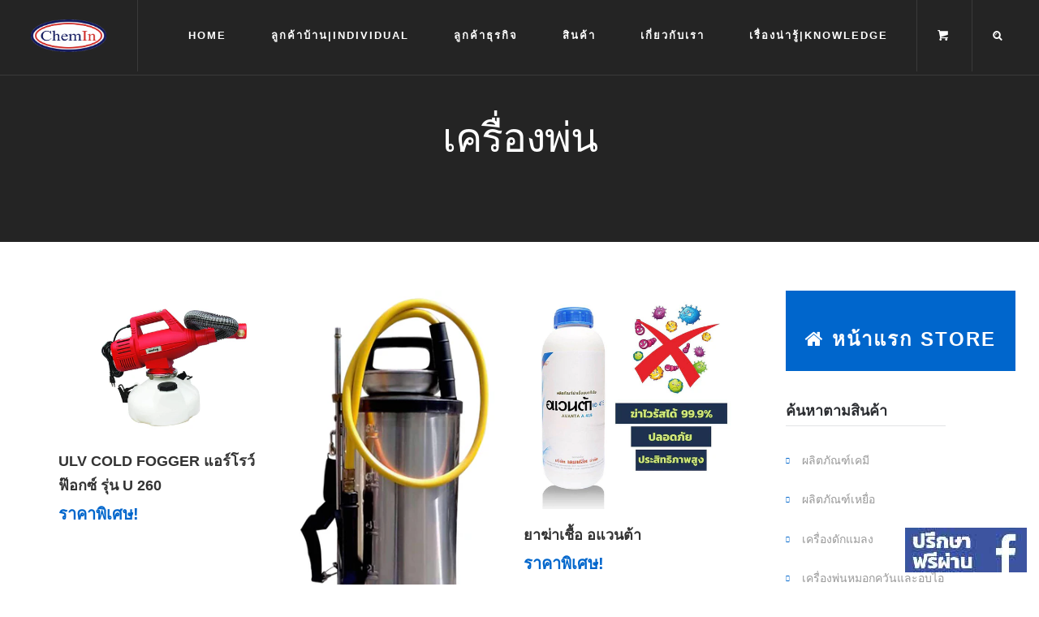

--- FILE ---
content_type: text/html; charset=utf-8
request_url: https://www.cheminpestcontrol.com/collections/machine
body_size: 50147
content:
<!doctype html>
<!--[if lt IE 7]><html class="no-js lt-ie9 lt-ie8 lt-ie7" lang="en"> <![endif]-->
<!--[if IE 7]><html class="no-js lt-ie9 lt-ie8" lang="en"> <![endif]-->
<!--[if IE 8]><html class="no-js lt-ie9" lang="en"> <![endif]-->
<!--[if IE 9 ]><html class="ie9 no-js"> <![endif]-->
<!--[if (gt IE 9)|!(IE)]><!--> <html class="no-js"> <!--<![endif]-->
<head>
<!-- Basic page needs ================================================== -->
<meta charset="utf-8">
<meta http-equiv="X-UA-Compatible" content="IE=edge,chrome=1">
<link rel="shortcut icon" href="https://cdn.shopify.com/s/files/1/1402/4821/t/13/assets/chemin-ok.png?8078845289966006384" type="image/png" />
<!-- Title and description ================================================== -->
<title>
เครื่องพ่น &ndash; cheminpestcontrol
</title>
<!-- Social meta ================================================== -->
<meta property="og:type" content="product">
<meta property="og:title" content="">
<meta property="og:url" content="https://www.cheminpestcontrol.com/collections/machine">
<meta property="og:price:amount" content="">
<meta property="og:price:currency" content="THB">
<meta property="og:site_name" content="cheminpestcontrol">
<meta name="twitter:card" content="summary">
<meta name="twitter:title" content="">
<meta name="twitter:description" content="">
<meta name="twitter:image" content="https://www.cheminpestcontrol.com/cdn/shopifycloud/storefront/assets/no-image-2048-a2addb12_large.gif">
<meta name="twitter:image:width" content="480">
<meta name="twitter:image:height" content="480">
<!-- Helpers ================================================== -->
<link rel="canonical" href="https://www.cheminpestcontrol.com/collections/machine">
<meta name="viewport" content="width=device-width,initial-scale=1">
<meta name=" keywords " content="กำจัดปลวก,บริษัทกำจัดปลวก,บริษัทปลวก,รับกำจัดปลวก">
<meta name="theme-color" content="#f45b4f">
<!-- CSS ================================================== -->
<link href="//www.cheminpestcontrol.com/cdn/shop/t/18/assets/timber.scss.css?v=162853331140583230271765879364" rel="stylesheet" type="text/css" media="all" />
<link href="//www.cheminpestcontrol.com/cdn/shop/t/18/assets/theme.scss.css?v=107555326393958293791765879364" rel="stylesheet" type="text/css" media="all" />
<!-- CSS Files
================================================== -->
<link rel="stylesheet" type="text/css" href="//www.cheminpestcontrol.com/cdn/shop/t/18/assets/bootstrap.css?v=135427281656489123071542947630">
<link rel="stylesheet" type="text/css" href="//www.cheminpestcontrol.com/cdn/shop/t/18/assets/style.css?v=125668899803736546191542947630">
<link rel="stylesheet" type="text/css" href="//www.cheminpestcontrol.com/cdn/shop/t/18/assets/responsive.css?v=131610833942233407211542947597">
<link rel="stylesheet" type="text/css" href="//www.cheminpestcontrol.com/cdn/shop/t/18/assets/blue.css?v=122090531163218726501542947564" id="colors">
<link rel="stylesheet" type="text/css" href="//www.cheminpestcontrol.com/cdn/shop/t/18/assets/settings.css?v=846323873544425351542947599">
<link rel="stylesheet" type="text/css" href="//www.cheminpestcontrol.com/cdn/shop/t/18/assets/owl.carousel.css?v=113585087739181935741542947586">
<link rel="stylesheet" type="text/css" href="//www.cheminpestcontrol.com/cdn/shop/t/18/assets/jquery.fancybox.css?v=97559814804356737121542947581" media="all" />
<link rel="stylesheet" type="text/css" href='https://fonts.googleapis.com/css?family=Open+Sans:300,400,600,700,800'>
<link rel="stylesheet" type="text/css" href='https://fonts.googleapis.com/css?family=Raleway:100,300,400,600,700,800,900'>
<link rel="stylesheet" href="https://maxcdn.bootstrapcdn.com/font-awesome/4.6.3/css/font-awesome.min.css">
<link rel="stylesheet" type="text/css" href="//www.cheminpestcontrol.com/cdn/shop/t/18/assets/fontello.css?v=129190133813861118871542947573">
<link rel="stylesheet" type="text/css" href="//www.cheminpestcontrol.com/cdn/shop/t/18/assets/gizmo.css?v=171770784091923358351542947575">
<link rel="stylesheet" type="text/css" href="//www.cheminpestcontrol.com/cdn/shop/t/18/assets/picons.css?v=46134561085442035821542947586">
<link rel="stylesheet" type="text/css" href="//www.cheminpestcontrol.com/cdn/shop/t/18/assets/switcher.css?v=46208989982124384241542947602">
<link href="//www.cheminpestcontrol.com/cdn/shop/t/18/assets/custom.css?v=58361946797211292391542947630" rel="stylesheet" type="text/css" media="all" />
<!-- Header hook for plugins ================================================== -->
<script>window.performance && window.performance.mark && window.performance.mark('shopify.content_for_header.start');</script><meta id="shopify-digital-wallet" name="shopify-digital-wallet" content="/14024821/digital_wallets/dialog">
<link rel="alternate" type="application/atom+xml" title="Feed" href="/collections/machine.atom" />
<link rel="alternate" type="application/json+oembed" href="https://www.cheminpestcontrol.com/collections/machine.oembed">
<script async="async" src="/checkouts/internal/preloads.js?locale=en-TH"></script>
<script id="shopify-features" type="application/json">{"accessToken":"96a5e794d6cf445450194f065c7b9cc8","betas":["rich-media-storefront-analytics"],"domain":"www.cheminpestcontrol.com","predictiveSearch":true,"shopId":14024821,"locale":"en"}</script>
<script>var Shopify = Shopify || {};
Shopify.shop = "cheminpestcontrol.myshopify.com";
Shopify.locale = "en";
Shopify.currency = {"active":"THB","rate":"1.0"};
Shopify.country = "TH";
Shopify.theme = {"name":"theme-chemin-3nd","id":32405127213,"schema_name":null,"schema_version":null,"theme_store_id":null,"role":"main"};
Shopify.theme.handle = "null";
Shopify.theme.style = {"id":null,"handle":null};
Shopify.cdnHost = "www.cheminpestcontrol.com/cdn";
Shopify.routes = Shopify.routes || {};
Shopify.routes.root = "/";</script>
<script type="module">!function(o){(o.Shopify=o.Shopify||{}).modules=!0}(window);</script>
<script>!function(o){function n(){var o=[];function n(){o.push(Array.prototype.slice.apply(arguments))}return n.q=o,n}var t=o.Shopify=o.Shopify||{};t.loadFeatures=n(),t.autoloadFeatures=n()}(window);</script>
<script id="shop-js-analytics" type="application/json">{"pageType":"collection"}</script>
<script defer="defer" async type="module" src="//www.cheminpestcontrol.com/cdn/shopifycloud/shop-js/modules/v2/client.init-shop-cart-sync_C5BV16lS.en.esm.js"></script>
<script defer="defer" async type="module" src="//www.cheminpestcontrol.com/cdn/shopifycloud/shop-js/modules/v2/chunk.common_CygWptCX.esm.js"></script>
<script type="module">
await import("//www.cheminpestcontrol.com/cdn/shopifycloud/shop-js/modules/v2/client.init-shop-cart-sync_C5BV16lS.en.esm.js");
await import("//www.cheminpestcontrol.com/cdn/shopifycloud/shop-js/modules/v2/chunk.common_CygWptCX.esm.js");
window.Shopify.SignInWithShop?.initShopCartSync?.({"fedCMEnabled":true,"windoidEnabled":true});
</script>
<script>(function() {
var isLoaded = false;
function asyncLoad() {
if (isLoaded) return;
isLoaded = true;
var urls = ["https:\/\/apps.seodoctorapp.com\/seo_dev\/assets\/js\/404tracker.js?shop=cheminpestcontrol.myshopify.com","\/\/www.webyze.com\/FloatingWidgets\/widgets-3cd4101eb93c36bd19d1ecb90ed4f1412218dd7e.js?shop=cheminpestcontrol.myshopify.com","https:\/\/cks3.amplifiedcdn.com\/ckjs.production.min.js?unique_id=cheminpestcontrol.myshopify.com\u0026shop=cheminpestcontrol.myshopify.com","https:\/\/ccjs.amplifiedcdn.com\/ccjs.umd.js?unique_id=cheminpestcontrol.myshopify.com\u0026shop=cheminpestcontrol.myshopify.com"];
for (var i = 0; i < urls.length; i++) {
var s = document.createElement('script');
s.type = 'text/javascript';
s.async = true;
s.src = urls[i];
var x = document.getElementsByTagName('script')[0];
x.parentNode.insertBefore(s, x);
}
};
if(window.attachEvent) {
window.attachEvent('onload', asyncLoad);
} else {
window.addEventListener('load', asyncLoad, false);
}
})();</script>
<script id="__st">var __st={"a":14024821,"offset":25200,"reqid":"4fe0fecc-5119-4198-becf-58a56287a836-1768737730","pageurl":"www.cheminpestcontrol.com\/collections\/machine","u":"a26a4e58004f","p":"collection","rtyp":"collection","rid":285166849};</script>
<script>window.ShopifyPaypalV4VisibilityTracking = true;</script>
<script id="captcha-bootstrap">!function(){'use strict';const t='contact',e='account',n='new_comment',o=[[t,t],['blogs',n],['comments',n],[t,'customer']],c=[[e,'customer_login'],[e,'guest_login'],[e,'recover_customer_password'],[e,'create_customer']],r=t=>t.map((([t,e])=>`form[action*='/${t}']:not([data-nocaptcha='true']) input[name='form_type'][value='${e}']`)).join(','),a=t=>()=>t?[...document.querySelectorAll(t)].map((t=>t.form)):[];function s(){const t=[...o],e=r(t);return a(e)}const i='password',u='form_key',d=['recaptcha-v3-token','g-recaptcha-response','h-captcha-response',i],f=()=>{try{return window.sessionStorage}catch{return}},m='__shopify_v',_=t=>t.elements[u];function p(t,e,n=!1){try{const o=window.sessionStorage,c=JSON.parse(o.getItem(e)),{data:r}=function(t){const{data:e,action:n}=t;return t[m]||n?{data:e,action:n}:{data:t,action:n}}(c);for(const[e,n]of Object.entries(r))t.elements[e]&&(t.elements[e].value=n);n&&o.removeItem(e)}catch(o){console.error('form repopulation failed',{error:o})}}const l='form_type',E='cptcha';function T(t){t.dataset[E]=!0}const w=window,h=w.document,L='Shopify',v='ce_forms',y='captcha';let A=!1;((t,e)=>{const n=(g='f06e6c50-85a8-45c8-87d0-21a2b65856fe',I='https://cdn.shopify.com/shopifycloud/storefront-forms-hcaptcha/ce_storefront_forms_captcha_hcaptcha.v1.5.2.iife.js',D={infoText:'Protected by hCaptcha',privacyText:'Privacy',termsText:'Terms'},(t,e,n)=>{const o=w[L][v],c=o.bindForm;if(c)return c(t,g,e,D).then(n);var r;o.q.push([[t,g,e,D],n]),r=I,A||(h.body.append(Object.assign(h.createElement('script'),{id:'captcha-provider',async:!0,src:r})),A=!0)});var g,I,D;w[L]=w[L]||{},w[L][v]=w[L][v]||{},w[L][v].q=[],w[L][y]=w[L][y]||{},w[L][y].protect=function(t,e){n(t,void 0,e),T(t)},Object.freeze(w[L][y]),function(t,e,n,w,h,L){const[v,y,A,g]=function(t,e,n){const i=e?o:[],u=t?c:[],d=[...i,...u],f=r(d),m=r(i),_=r(d.filter((([t,e])=>n.includes(e))));return[a(f),a(m),a(_),s()]}(w,h,L),I=t=>{const e=t.target;return e instanceof HTMLFormElement?e:e&&e.form},D=t=>v().includes(t);t.addEventListener('submit',(t=>{const e=I(t);if(!e)return;const n=D(e)&&!e.dataset.hcaptchaBound&&!e.dataset.recaptchaBound,o=_(e),c=g().includes(e)&&(!o||!o.value);(n||c)&&t.preventDefault(),c&&!n&&(function(t){try{if(!f())return;!function(t){const e=f();if(!e)return;const n=_(t);if(!n)return;const o=n.value;o&&e.removeItem(o)}(t);const e=Array.from(Array(32),(()=>Math.random().toString(36)[2])).join('');!function(t,e){_(t)||t.append(Object.assign(document.createElement('input'),{type:'hidden',name:u})),t.elements[u].value=e}(t,e),function(t,e){const n=f();if(!n)return;const o=[...t.querySelectorAll(`input[type='${i}']`)].map((({name:t})=>t)),c=[...d,...o],r={};for(const[a,s]of new FormData(t).entries())c.includes(a)||(r[a]=s);n.setItem(e,JSON.stringify({[m]:1,action:t.action,data:r}))}(t,e)}catch(e){console.error('failed to persist form',e)}}(e),e.submit())}));const S=(t,e)=>{t&&!t.dataset[E]&&(n(t,e.some((e=>e===t))),T(t))};for(const o of['focusin','change'])t.addEventListener(o,(t=>{const e=I(t);D(e)&&S(e,y())}));const B=e.get('form_key'),M=e.get(l),P=B&&M;t.addEventListener('DOMContentLoaded',(()=>{const t=y();if(P)for(const e of t)e.elements[l].value===M&&p(e,B);[...new Set([...A(),...v().filter((t=>'true'===t.dataset.shopifyCaptcha))])].forEach((e=>S(e,t)))}))}(h,new URLSearchParams(w.location.search),n,t,e,['guest_login'])})(!0,!0)}();</script>
<script integrity="sha256-4kQ18oKyAcykRKYeNunJcIwy7WH5gtpwJnB7kiuLZ1E=" data-source-attribution="shopify.loadfeatures" defer="defer" src="//www.cheminpestcontrol.com/cdn/shopifycloud/storefront/assets/storefront/load_feature-a0a9edcb.js" crossorigin="anonymous"></script>
<script data-source-attribution="shopify.dynamic_checkout.dynamic.init">var Shopify=Shopify||{};Shopify.PaymentButton=Shopify.PaymentButton||{isStorefrontPortableWallets:!0,init:function(){window.Shopify.PaymentButton.init=function(){};var t=document.createElement("script");t.src="https://www.cheminpestcontrol.com/cdn/shopifycloud/portable-wallets/latest/portable-wallets.en.js",t.type="module",document.head.appendChild(t)}};
</script>
<script data-source-attribution="shopify.dynamic_checkout.buyer_consent">
function portableWalletsHideBuyerConsent(e){var t=document.getElementById("shopify-buyer-consent"),n=document.getElementById("shopify-subscription-policy-button");t&&n&&(t.classList.add("hidden"),t.setAttribute("aria-hidden","true"),n.removeEventListener("click",e))}function portableWalletsShowBuyerConsent(e){var t=document.getElementById("shopify-buyer-consent"),n=document.getElementById("shopify-subscription-policy-button");t&&n&&(t.classList.remove("hidden"),t.removeAttribute("aria-hidden"),n.addEventListener("click",e))}window.Shopify?.PaymentButton&&(window.Shopify.PaymentButton.hideBuyerConsent=portableWalletsHideBuyerConsent,window.Shopify.PaymentButton.showBuyerConsent=portableWalletsShowBuyerConsent);
</script>
<script data-source-attribution="shopify.dynamic_checkout.cart.bootstrap">document.addEventListener("DOMContentLoaded",(function(){function t(){return document.querySelector("shopify-accelerated-checkout-cart, shopify-accelerated-checkout")}if(t())Shopify.PaymentButton.init();else{new MutationObserver((function(e,n){t()&&(Shopify.PaymentButton.init(),n.disconnect())})).observe(document.body,{childList:!0,subtree:!0})}}));
</script>

<script>window.performance && window.performance.mark && window.performance.mark('shopify.content_for_header.end');</script>
<!--[if lt IE 9]>
<script src="//cdnjs.cloudflare.com/ajax/libs/html5shiv/3.7.2/html5shiv.min.js" type="text/javascript"></script>
<script src="//www.cheminpestcontrol.com/cdn/shop/t/18/assets/respond.min.js?v=52248677837542619231542947597" type="text/javascript"></script>
<link href="//www.cheminpestcontrol.com/cdn/shop/t/18/assets/respond-proxy.html" id="respond-proxy" rel="respond-proxy" />
<link href="//www.cheminpestcontrol.com/search?q=10afb808383fcd75d5ffa493f01eb3ad" id="respond-redirect" rel="respond-redirect" />
<script src="//www.cheminpestcontrol.com/search?q=10afb808383fcd75d5ffa493f01eb3ad" type="text/javascript"></script>
<![endif]-->
<script>/*! jQuery v1.11.0 | (c) 2005, 2014 jQuery Foundation, Inc. | jquery.org/license */
!function(a,b){"object"==typeof module&&"object"==typeof module.exports?module.exports=a.document?b(a,!0):function(a){if(!a.document)throw new Error("jQuery requires a window with a document");return b(a)}:b(a)}("undefined"!=typeof window?window:this,function(a,b){var c=[],d=c.slice,e=c.concat,f=c.push,g=c.indexOf,h={},i=h.toString,j=h.hasOwnProperty,k="".trim,l={},m="1.11.0",n=function(a,b){return new n.fn.init(a,b)},o=/^[\s\uFEFF\xA0]+|[\s\uFEFF\xA0]+$/g,p=/^-ms-/,q=/-([\da-z])/gi,r=function(a,b){return b.toUpperCase()};n.fn=n.prototype={jquery:m,constructor:n,selector:"",length:0,toArray:function(){return d.call(this)},get:function(a){return null!=a?0>a?this[a+this.length]:this[a]:d.call(this)},pushStack:function(a){var b=n.merge(this.constructor(),a);return b.prevObject=this,b.context=this.context,b},each:function(a,b){return n.each(this,a,b)},map:function(a){return this.pushStack(n.map(this,function(b,c){return a.call(b,c,b)}))},slice:function(){return this.pushStack(d.apply(this,arguments))},first:function(){return this.eq(0)},last:function(){return this.eq(-1)},eq:function(a){var b=this.length,c=+a+(0>a?b:0);return this.pushStack(c>=0&&b>c?[this[c]]:[])},end:function(){return this.prevObject||this.constructor(null)},push:f,sort:c.sort,splice:c.splice},n.extend=n.fn.extend=function(){var a,b,c,d,e,f,g=arguments[0]||{},h=1,i=arguments.length,j=!1;for("boolean"==typeof g&&(j=g,g=arguments[h]||{},h++),"object"==typeof g||n.isFunction(g)||(g={}),h===i&&(g=this,h--);i>h;h++)if(null!=(e=arguments[h]))for(d in e)a=g[d],c=e[d],g!==c&&(j&&c&&(n.isPlainObject(c)||(b=n.isArray(c)))?(b?(b=!1,f=a&&n.isArray(a)?a:[]):f=a&&n.isPlainObject(a)?a:{},g[d]=n.extend(j,f,c)):void 0!==c&&(g[d]=c));return g},n.extend({expando:"jQuery"+(m+Math.random()).replace(/\D/g,""),isReady:!0,error:function(a){throw new Error(a)},noop:function(){},isFunction:function(a){return"function"===n.type(a)},isArray:Array.isArray||function(a){return"array"===n.type(a)},isWindow:function(a){return null!=a&&a==a.window},isNumeric:function(a){return a-parseFloat(a)>=0},isEmptyObject:function(a){var b;for(b in a)return!1;return!0},isPlainObject:function(a){var b;if(!a||"object"!==n.type(a)||a.nodeType||n.isWindow(a))return!1;try{if(a.constructor&&!j.call(a,"constructor")&&!j.call(a.constructor.prototype,"isPrototypeOf"))return!1}catch(c){return!1}if(l.ownLast)for(b in a)return j.call(a,b);for(b in a);return void 0===b||j.call(a,b)},type:function(a){return null==a?a+"":"object"==typeof a||"function"==typeof a?h[i.call(a)]||"object":typeof a},globalEval:function(b){b&&n.trim(b)&&(a.execScript||function(b){a.eval.call(a,b)})(b)},camelCase:function(a){return a.replace(p,"ms-").replace(q,r)},nodeName:function(a,b){return a.nodeName&&a.nodeName.toLowerCase()===b.toLowerCase()},each:function(a,b,c){var d,e=0,f=a.length,g=s(a);if(c){if(g){for(;f>e;e++)if(d=b.apply(a[e],c),d===!1)break}else for(e in a)if(d=b.apply(a[e],c),d===!1)break}else if(g){for(;f>e;e++)if(d=b.call(a[e],e,a[e]),d===!1)break}else for(e in a)if(d=b.call(a[e],e,a[e]),d===!1)break;return a},trim:k&&!k.call("\ufeff\xa0")?function(a){return null==a?"":k.call(a)}:function(a){return null==a?"":(a+"").replace(o,"")},makeArray:function(a,b){var c=b||[];return null!=a&&(s(Object(a))?n.merge(c,"string"==typeof a?[a]:a):f.call(c,a)),c},inArray:function(a,b,c){var d;if(b){if(g)return g.call(b,a,c);for(d=b.length,c=c?0>c?Math.max(0,d+c):c:0;d>c;c++)if(c in b&&b[c]===a)return c}return-1},merge:function(a,b){var c=+b.length,d=0,e=a.length;while(c>d)a[e++]=b[d++];if(c!==c)while(void 0!==b[d])a[e++]=b[d++];return a.length=e,a},grep:function(a,b,c){for(var d,e=[],f=0,g=a.length,h=!c;g>f;f++)d=!b(a[f],f),d!==h&&e.push(a[f]);return e},map:function(a,b,c){var d,f=0,g=a.length,h=s(a),i=[];if(h)for(;g>f;f++)d=b(a[f],f,c),null!=d&&i.push(d);else for(f in a)d=b(a[f],f,c),null!=d&&i.push(d);return e.apply([],i)},guid:1,proxy:function(a,b){var c,e,f;return"string"==typeof b&&(f=a[b],b=a,a=f),n.isFunction(a)?(c=d.call(arguments,2),e=function(){return a.apply(b||this,c.concat(d.call(arguments)))},e.guid=a.guid=a.guid||n.guid++,e):void 0},now:function(){return+new Date},support:l}),n.each("Boolean Number String Function Array Date RegExp Object Error".split(" "),function(a,b){h["[object "+b+"]"]=b.toLowerCase()});function s(a){var b=a.length,c=n.type(a);return"function"===c||n.isWindow(a)?!1:1===a.nodeType&&b?!0:"array"===c||0===b||"number"==typeof b&&b>0&&b-1 in a}var t=function(a){var b,c,d,e,f,g,h,i,j,k,l,m,n,o,p,q,r,s="sizzle"+-new Date,t=a.document,u=0,v=0,w=eb(),x=eb(),y=eb(),z=function(a,b){return a===b&&(j=!0),0},A="undefined",B=1<<31,C={}.hasOwnProperty,D=[],E=D.pop,F=D.push,G=D.push,H=D.slice,I=D.indexOf||function(a){for(var b=0,c=this.length;c>b;b++)if(this[b]===a)return b;return-1},J="checked|selected|async|autofocus|autoplay|controls|defer|disabled|hidden|ismap|loop|multiple|open|readonly|required|scoped",K="[\\x20\\t\\r\\n\\f]",L="(?:\\\\.|[\\w-]|[^\\x00-\\xa0])+",M=L.replace("w","w#"),N="\\["+K+"*("+L+")"+K+"*(?:([*^$|!~]?=)"+K+"*(?:(['\"])((?:\\\\.|[^\\\\])*?)\\3|("+M+")|)|)"+K+"*\\]",O=":("+L+")(?:\\(((['\"])((?:\\\\.|[^\\\\])*?)\\3|((?:\\\\.|[^\\\\()[\\]]|"+N.replace(3,8)+")*)|.*)\\)|)",P=new RegExp("^"+K+"+|((?:^|[^\\\\])(?:\\\\.)*)"+K+"+$","g"),Q=new RegExp("^"+K+"*,"+K+"*"),R=new RegExp("^"+K+"*([>+~]|"+K+")"+K+"*"),S=new RegExp("="+K+"*([^\\]'\"]*?)"+K+"*\\]","g"),T=new RegExp(O),U=new RegExp("^"+M+"$"),V={ID:new RegExp("^#("+L+")"),CLASS:new RegExp("^\\.("+L+")"),TAG:new RegExp("^("+L.replace("w","w*")+")"),ATTR:new RegExp("^"+N),PSEUDO:new RegExp("^"+O),CHILD:new RegExp("^:(only|first|last|nth|nth-last)-(child|of-type)(?:\\("+K+"*(even|odd|(([+-]|)(\\d*)n|)"+K+"*(?:([+-]|)"+K+"*(\\d+)|))"+K+"*\\)|)","i"),bool:new RegExp("^(?:"+J+")$","i"),needsContext:new RegExp("^"+K+"*[>+~]|:(even|odd|eq|gt|lt|nth|first|last)(?:\\("+K+"*((?:-\\d)?\\d*)"+K+"*\\)|)(?=[^-]|$)","i")},W=/^(?:input|select|textarea|button)$/i,X=/^h\d$/i,Y=/^[^{]+\{\s*\[native \w/,Z=/^(?:#([\w-]+)|(\w+)|\.([\w-]+))$/,$=/[+~]/,_=/'|\\/g,ab=new RegExp("\\\\([\\da-f]{1,6}"+K+"?|("+K+")|.)","ig"),bb=function(a,b,c){var d="0x"+b-65536;return d!==d||c?b:0>d?String.fromCharCode(d+65536):String.fromCharCode(d>>10|55296,1023&d|56320)};try{G.apply(D=H.call(t.childNodes),t.childNodes),D[t.childNodes.length].nodeType}catch(cb){G={apply:D.length?function(a,b){F.apply(a,H.call(b))}:function(a,b){var c=a.length,d=0;while(a[c++]=b[d++]);a.length=c-1}}}function db(a,b,d,e){var f,g,h,i,j,m,p,q,u,v;if((b?b.ownerDocument||b:t)!==l&&k(b),b=b||l,d=d||[],!a||"string"!=typeof a)return d;if(1!==(i=b.nodeType)&&9!==i)return[];if(n&&!e){if(f=Z.exec(a))if(h=f[1]){if(9===i){if(g=b.getElementById(h),!g||!g.parentNode)return d;if(g.id===h)return d.push(g),d}else if(b.ownerDocument&&(g=b.ownerDocument.getElementById(h))&&r(b,g)&&g.id===h)return d.push(g),d}else{if(f[2])return G.apply(d,b.getElementsByTagName(a)),d;if((h=f[3])&&c.getElementsByClassName&&b.getElementsByClassName)return G.apply(d,b.getElementsByClassName(h)),d}if(c.qsa&&(!o||!o.test(a))){if(q=p=s,u=b,v=9===i&&a,1===i&&"object"!==b.nodeName.toLowerCase()){m=ob(a),(p=b.getAttribute("id"))?q=p.replace(_,"\\$&"):b.setAttribute("id",q),q="[id='"+q+"'] ",j=m.length;while(j--)m[j]=q+pb(m[j]);u=$.test(a)&&mb(b.parentNode)||b,v=m.join(",")}if(v)try{return G.apply(d,u.querySelectorAll(v)),d}catch(w){}finally{p||b.removeAttribute("id")}}}return xb(a.replace(P,"$1"),b,d,e)}function eb(){var a=[];function b(c,e){return a.push(c+" ")>d.cacheLength&&delete b[a.shift()],b[c+" "]=e}return b}function fb(a){return a[s]=!0,a}function gb(a){var b=l.createElement("div");try{return!!a(b)}catch(c){return!1}finally{b.parentNode&&b.parentNode.removeChild(b),b=null}}function hb(a,b){var c=a.split("|"),e=a.length;while(e--)d.attrHandle[c[e]]=b}function ib(a,b){var c=b&&a,d=c&&1===a.nodeType&&1===b.nodeType&&(~b.sourceIndex||B)-(~a.sourceIndex||B);if(d)return d;if(c)while(c=c.nextSibling)if(c===b)return-1;return a?1:-1}function jb(a){return function(b){var c=b.nodeName.toLowerCase();return"input"===c&&b.type===a}}function kb(a){return function(b){var c=b.nodeName.toLowerCase();return("input"===c||"button"===c)&&b.type===a}}function lb(a){return fb(function(b){return b=+b,fb(function(c,d){var e,f=a([],c.length,b),g=f.length;while(g--)c[e=f[g]]&&(c[e]=!(d[e]=c[e]))})})}function mb(a){return a&&typeof a.getElementsByTagName!==A&&a}c=db.support={},f=db.isXML=function(a){var b=a&&(a.ownerDocument||a).documentElement;return b?"HTML"!==b.nodeName:!1},k=db.setDocument=function(a){var b,e=a?a.ownerDocument||a:t,g=e.defaultView;return e!==l&&9===e.nodeType&&e.documentElement?(l=e,m=e.documentElement,n=!f(e),g&&g!==g.top&&(g.addEventListener?g.addEventListener("unload",function(){k()},!1):g.attachEvent&&g.attachEvent("onunload",function(){k()})),c.attributes=gb(function(a){return a.className="i",!a.getAttribute("className")}),c.getElementsByTagName=gb(function(a){return a.appendChild(e.createComment("")),!a.getElementsByTagName("*").length}),c.getElementsByClassName=Y.test(e.getElementsByClassName)&&gb(function(a){return a.innerHTML="<div class='a'></div><div class='a i'></div>",a.firstChild.className="i",2===a.getElementsByClassName("i").length}),c.getById=gb(function(a){return m.appendChild(a).id=s,!e.getElementsByName||!e.getElementsByName(s).length}),c.getById?(d.find.ID=function(a,b){if(typeof b.getElementById!==A&&n){var c=b.getElementById(a);return c&&c.parentNode?[c]:[]}},d.filter.ID=function(a){var b=a.replace(ab,bb);return function(a){return a.getAttribute("id")===b}}):(delete d.find.ID,d.filter.ID=function(a){var b=a.replace(ab,bb);return function(a){var c=typeof a.getAttributeNode!==A&&a.getAttributeNode("id");return c&&c.value===b}}),d.find.TAG=c.getElementsByTagName?function(a,b){return typeof b.getElementsByTagName!==A?b.getElementsByTagName(a):void 0}:function(a,b){var c,d=[],e=0,f=b.getElementsByTagName(a);if("*"===a){while(c=f[e++])1===c.nodeType&&d.push(c);return d}return f},d.find.CLASS=c.getElementsByClassName&&function(a,b){return typeof b.getElementsByClassName!==A&&n?b.getElementsByClassName(a):void 0},p=[],o=[],(c.qsa=Y.test(e.querySelectorAll))&&(gb(function(a){a.innerHTML="<select t=''><option selected=''></option></select>",a.querySelectorAll("[t^='']").length&&o.push("[*^$]="+K+"*(?:''|\"\")"),a.querySelectorAll("[selected]").length||o.push("\\["+K+"*(?:value|"+J+")"),a.querySelectorAll(":checked").length||o.push(":checked")}),gb(function(a){var b=e.createElement("input");b.setAttribute("type","hidden"),a.appendChild(b).setAttribute("name","D"),a.querySelectorAll("[name=d]").length&&o.push("name"+K+"*[*^$|!~]?="),a.querySelectorAll(":enabled").length||o.push(":enabled",":disabled"),a.querySelectorAll("*,:x"),o.push(",.*:")})),(c.matchesSelector=Y.test(q=m.webkitMatchesSelector||m.mozMatchesSelector||m.oMatchesSelector||m.msMatchesSelector))&&gb(function(a){c.disconnectedMatch=q.call(a,"div"),q.call(a,"[s!='']:x"),p.push("!=",O)}),o=o.length&&new RegExp(o.join("|")),p=p.length&&new RegExp(p.join("|")),b=Y.test(m.compareDocumentPosition),r=b||Y.test(m.contains)?function(a,b){var c=9===a.nodeType?a.documentElement:a,d=b&&b.parentNode;return a===d||!(!d||1!==d.nodeType||!(c.contains?c.contains(d):a.compareDocumentPosition&&16&a.compareDocumentPosition(d)))}:function(a,b){if(b)while(b=b.parentNode)if(b===a)return!0;return!1},z=b?function(a,b){if(a===b)return j=!0,0;var d=!a.compareDocumentPosition-!b.compareDocumentPosition;return d?d:(d=(a.ownerDocument||a)===(b.ownerDocument||b)?a.compareDocumentPosition(b):1,1&d||!c.sortDetached&&b.compareDocumentPosition(a)===d?a===e||a.ownerDocument===t&&r(t,a)?-1:b===e||b.ownerDocument===t&&r(t,b)?1:i?I.call(i,a)-I.call(i,b):0:4&d?-1:1)}:function(a,b){if(a===b)return j=!0,0;var c,d=0,f=a.parentNode,g=b.parentNode,h=[a],k=[b];if(!f||!g)return a===e?-1:b===e?1:f?-1:g?1:i?I.call(i,a)-I.call(i,b):0;if(f===g)return ib(a,b);c=a;while(c=c.parentNode)h.unshift(c);c=b;while(c=c.parentNode)k.unshift(c);while(h[d]===k[d])d++;return d?ib(h[d],k[d]):h[d]===t?-1:k[d]===t?1:0},e):l},db.matches=function(a,b){return db(a,null,null,b)},db.matchesSelector=function(a,b){if((a.ownerDocument||a)!==l&&k(a),b=b.replace(S,"='$1']"),!(!c.matchesSelector||!n||p&&p.test(b)||o&&o.test(b)))try{var d=q.call(a,b);if(d||c.disconnectedMatch||a.document&&11!==a.document.nodeType)return d}catch(e){}return db(b,l,null,[a]).length>0},db.contains=function(a,b){return(a.ownerDocument||a)!==l&&k(a),r(a,b)},db.attr=function(a,b){(a.ownerDocument||a)!==l&&k(a);var e=d.attrHandle[b.toLowerCase()],f=e&&C.call(d.attrHandle,b.toLowerCase())?e(a,b,!n):void 0;return void 0!==f?f:c.attributes||!n?a.getAttribute(b):(f=a.getAttributeNode(b))&&f.specified?f.value:null},db.error=function(a){throw new Error("Syntax error, unrecognized expression: "+a)},db.uniqueSort=function(a){var b,d=[],e=0,f=0;if(j=!c.detectDuplicates,i=!c.sortStable&&a.slice(0),a.sort(z),j){while(b=a[f++])b===a[f]&&(e=d.push(f));while(e--)a.splice(d[e],1)}return i=null,a},e=db.getText=function(a){var b,c="",d=0,f=a.nodeType;if(f){if(1===f||9===f||11===f){if("string"==typeof a.textContent)return a.textContent;for(a=a.firstChild;a;a=a.nextSibling)c+=e(a)}else if(3===f||4===f)return a.nodeValue}else while(b=a[d++])c+=e(b);return c},d=db.selectors={cacheLength:50,createPseudo:fb,match:V,attrHandle:{},find:{},relative:{">":{dir:"parentNode",first:!0}," ":{dir:"parentNode"},"+":{dir:"previousSibling",first:!0},"~":{dir:"previousSibling"}},preFilter:{ATTR:function(a){return a[1]=a[1].replace(ab,bb),a[3]=(a[4]||a[5]||"").replace(ab,bb),"~="===a[2]&&(a[3]=" "+a[3]+" "),a.slice(0,4)},CHILD:function(a){return a[1]=a[1].toLowerCase(),"nth"===a[1].slice(0,3)?(a[3]||db.error(a[0]),a[4]=+(a[4]?a[5]+(a[6]||1):2*("even"===a[3]||"odd"===a[3])),a[5]=+(a[7]+a[8]||"odd"===a[3])):a[3]&&db.error(a[0]),a},PSEUDO:function(a){var b,c=!a[5]&&a[2];return V.CHILD.test(a[0])?null:(a[3]&&void 0!==a[4]?a[2]=a[4]:c&&T.test(c)&&(b=ob(c,!0))&&(b=c.indexOf(")",c.length-b)-c.length)&&(a[0]=a[0].slice(0,b),a[2]=c.slice(0,b)),a.slice(0,3))}},filter:{TAG:function(a){var b=a.replace(ab,bb).toLowerCase();return"*"===a?function(){return!0}:function(a){return a.nodeName&&a.nodeName.toLowerCase()===b}},CLASS:function(a){var b=w[a+" "];return b||(b=new RegExp("(^|"+K+")"+a+"("+K+"|$)"))&&w(a,function(a){return b.test("string"==typeof a.className&&a.className||typeof a.getAttribute!==A&&a.getAttribute("class")||"")})},ATTR:function(a,b,c){return function(d){var e=db.attr(d,a);return null==e?"!="===b:b?(e+="","="===b?e===c:"!="===b?e!==c:"^="===b?c&&0===e.indexOf(c):"*="===b?c&&e.indexOf(c)>-1:"$="===b?c&&e.slice(-c.length)===c:"~="===b?(" "+e+" ").indexOf(c)>-1:"|="===b?e===c||e.slice(0,c.length+1)===c+"-":!1):!0}},CHILD:function(a,b,c,d,e){var f="nth"!==a.slice(0,3),g="last"!==a.slice(-4),h="of-type"===b;return 1===d&&0===e?function(a){return!!a.parentNode}:function(b,c,i){var j,k,l,m,n,o,p=f!==g?"nextSibling":"previousSibling",q=b.parentNode,r=h&&b.nodeName.toLowerCase(),t=!i&&!h;if(q){if(f){while(p){l=b;while(l=l[p])if(h?l.nodeName.toLowerCase()===r:1===l.nodeType)return!1;o=p="only"===a&&!o&&"nextSibling"}return!0}if(o=[g?q.firstChild:q.lastChild],g&&t){k=q[s]||(q[s]={}),j=k[a]||[],n=j[0]===u&&j[1],m=j[0]===u&&j[2],l=n&&q.childNodes[n];while(l=++n&&l&&l[p]||(m=n=0)||o.pop())if(1===l.nodeType&&++m&&l===b){k[a]=[u,n,m];break}}else if(t&&(j=(b[s]||(b[s]={}))[a])&&j[0]===u)m=j[1];else while(l=++n&&l&&l[p]||(m=n=0)||o.pop())if((h?l.nodeName.toLowerCase()===r:1===l.nodeType)&&++m&&(t&&((l[s]||(l[s]={}))[a]=[u,m]),l===b))break;return m-=e,m===d||m%d===0&&m/d>=0}}},PSEUDO:function(a,b){var c,e=d.pseudos[a]||d.setFilters[a.toLowerCase()]||db.error("unsupported pseudo: "+a);return e[s]?e(b):e.length>1?(c=[a,a,"",b],d.setFilters.hasOwnProperty(a.toLowerCase())?fb(function(a,c){var d,f=e(a,b),g=f.length;while(g--)d=I.call(a,f[g]),a[d]=!(c[d]=f[g])}):function(a){return e(a,0,c)}):e}},pseudos:{not:fb(function(a){var b=[],c=[],d=g(a.replace(P,"$1"));return d[s]?fb(function(a,b,c,e){var f,g=d(a,null,e,[]),h=a.length;while(h--)(f=g[h])&&(a[h]=!(b[h]=f))}):function(a,e,f){return b[0]=a,d(b,null,f,c),!c.pop()}}),has:fb(function(a){return function(b){return db(a,b).length>0}}),contains:fb(function(a){return function(b){return(b.textContent||b.innerText||e(b)).indexOf(a)>-1}}),lang:fb(function(a){return U.test(a||"")||db.error("unsupported lang: "+a),a=a.replace(ab,bb).toLowerCase(),function(b){var c;do if(c=n?b.lang:b.getAttribute("xml:lang")||b.getAttribute("lang"))return c=c.toLowerCase(),c===a||0===c.indexOf(a+"-");while((b=b.parentNode)&&1===b.nodeType);return!1}}),target:function(b){var c=a.location&&a.location.hash;return c&&c.slice(1)===b.id},root:function(a){return a===m},focus:function(a){return a===l.activeElement&&(!l.hasFocus||l.hasFocus())&&!!(a.type||a.href||~a.tabIndex)},enabled:function(a){return a.disabled===!1},disabled:function(a){return a.disabled===!0},checked:function(a){var b=a.nodeName.toLowerCase();return"input"===b&&!!a.checked||"option"===b&&!!a.selected},selected:function(a){return a.parentNode&&a.parentNode.selectedIndex,a.selected===!0},empty:function(a){for(a=a.firstChild;a;a=a.nextSibling)if(a.nodeType<6)return!1;return!0},parent:function(a){return!d.pseudos.empty(a)},header:function(a){return X.test(a.nodeName)},input:function(a){return W.test(a.nodeName)},button:function(a){var b=a.nodeName.toLowerCase();return"input"===b&&"button"===a.type||"button"===b},text:function(a){var b;return"input"===a.nodeName.toLowerCase()&&"text"===a.type&&(null==(b=a.getAttribute("type"))||"text"===b.toLowerCase())},first:lb(function(){return[0]}),last:lb(function(a,b){return[b-1]}),eq:lb(function(a,b,c){return[0>c?c+b:c]}),even:lb(function(a,b){for(var c=0;b>c;c+=2)a.push(c);return a}),odd:lb(function(a,b){for(var c=1;b>c;c+=2)a.push(c);return a}),lt:lb(function(a,b,c){for(var d=0>c?c+b:c;--d>=0;)a.push(d);return a}),gt:lb(function(a,b,c){for(var d=0>c?c+b:c;++d<b;)a.push(d);return a})}},d.pseudos.nth=d.pseudos.eq;for(b in{radio:!0,checkbox:!0,file:!0,password:!0,image:!0})d.pseudos[b]=jb(b);for(b in{submit:!0,reset:!0})d.pseudos[b]=kb(b);function nb(){}nb.prototype=d.filters=d.pseudos,d.setFilters=new nb;function ob(a,b){var c,e,f,g,h,i,j,k=x[a+" "];if(k)return b?0:k.slice(0);h=a,i=[],j=d.preFilter;while(h){(!c||(e=Q.exec(h)))&&(e&&(h=h.slice(e[0].length)||h),i.push(f=[])),c=!1,(e=R.exec(h))&&(c=e.shift(),f.push({value:c,type:e[0].replace(P," ")}),h=h.slice(c.length));for(g in d.filter)!(e=V[g].exec(h))||j[g]&&!(e=j[g](e))||(c=e.shift(),f.push({value:c,type:g,matches:e}),h=h.slice(c.length));if(!c)break}return b?h.length:h?db.error(a):x(a,i).slice(0)}function pb(a){for(var b=0,c=a.length,d="";c>b;b++)d+=a[b].value;return d}function qb(a,b,c){var d=b.dir,e=c&&"parentNode"===d,f=v++;return b.first?function(b,c,f){while(b=b[d])if(1===b.nodeType||e)return a(b,c,f)}:function(b,c,g){var h,i,j=[u,f];if(g){while(b=b[d])if((1===b.nodeType||e)&&a(b,c,g))return!0}else while(b=b[d])if(1===b.nodeType||e){if(i=b[s]||(b[s]={}),(h=i[d])&&h[0]===u&&h[1]===f)return j[2]=h[2];if(i[d]=j,j[2]=a(b,c,g))return!0}}}function rb(a){return a.length>1?function(b,c,d){var e=a.length;while(e--)if(!a[e](b,c,d))return!1;return!0}:a[0]}function sb(a,b,c,d,e){for(var f,g=[],h=0,i=a.length,j=null!=b;i>h;h++)(f=a[h])&&(!c||c(f,d,e))&&(g.push(f),j&&b.push(h));return g}function tb(a,b,c,d,e,f){return d&&!d[s]&&(d=tb(d)),e&&!e[s]&&(e=tb(e,f)),fb(function(f,g,h,i){var j,k,l,m=[],n=[],o=g.length,p=f||wb(b||"*",h.nodeType?[h]:h,[]),q=!a||!f&&b?p:sb(p,m,a,h,i),r=c?e||(f?a:o||d)?[]:g:q;if(c&&c(q,r,h,i),d){j=sb(r,n),d(j,[],h,i),k=j.length;while(k--)(l=j[k])&&(r[n[k]]=!(q[n[k]]=l))}if(f){if(e||a){if(e){j=[],k=r.length;while(k--)(l=r[k])&&j.push(q[k]=l);e(null,r=[],j,i)}k=r.length;while(k--)(l=r[k])&&(j=e?I.call(f,l):m[k])>-1&&(f[j]=!(g[j]=l))}}else r=sb(r===g?r.splice(o,r.length):r),e?e(null,g,r,i):G.apply(g,r)})}function ub(a){for(var b,c,e,f=a.length,g=d.relative[a[0].type],i=g||d.relative[" "],j=g?1:0,k=qb(function(a){return a===b},i,!0),l=qb(function(a){return I.call(b,a)>-1},i,!0),m=[function(a,c,d){return!g&&(d||c!==h)||((b=c).nodeType?k(a,c,d):l(a,c,d))}];f>j;j++)if(c=d.relative[a[j].type])m=[qb(rb(m),c)];else{if(c=d.filter[a[j].type].apply(null,a[j].matches),c[s]){for(e=++j;f>e;e++)if(d.relative[a[e].type])break;return tb(j>1&&rb(m),j>1&&pb(a.slice(0,j-1).concat({value:" "===a[j-2].type?"*":""})).replace(P,"$1"),c,e>j&&ub(a.slice(j,e)),f>e&&ub(a=a.slice(e)),f>e&&pb(a))}m.push(c)}return rb(m)}function vb(a,b){var c=b.length>0,e=a.length>0,f=function(f,g,i,j,k){var m,n,o,p=0,q="0",r=f&&[],s=[],t=h,v=f||e&&d.find.TAG("*",k),w=u+=null==t?1:Math.random()||.1,x=v.length;for(k&&(h=g!==l&&g);q!==x&&null!=(m=v[q]);q++){if(e&&m){n=0;while(o=a[n++])if(o(m,g,i)){j.push(m);break}k&&(u=w)}c&&((m=!o&&m)&&p--,f&&r.push(m))}if(p+=q,c&&q!==p){n=0;while(o=b[n++])o(r,s,g,i);if(f){if(p>0)while(q--)r[q]||s[q]||(s[q]=E.call(j));s=sb(s)}G.apply(j,s),k&&!f&&s.length>0&&p+b.length>1&&db.uniqueSort(j)}return k&&(u=w,h=t),r};return c?fb(f):f}g=db.compile=function(a,b){var c,d=[],e=[],f=y[a+" "];if(!f){b||(b=ob(a)),c=b.length;while(c--)f=ub(b[c]),f[s]?d.push(f):e.push(f);f=y(a,vb(e,d))}return f};function wb(a,b,c){for(var d=0,e=b.length;e>d;d++)db(a,b[d],c);return c}function xb(a,b,e,f){var h,i,j,k,l,m=ob(a);if(!f&&1===m.length){if(i=m[0]=m[0].slice(0),i.length>2&&"ID"===(j=i[0]).type&&c.getById&&9===b.nodeType&&n&&d.relative[i[1].type]){if(b=(d.find.ID(j.matches[0].replace(ab,bb),b)||[])[0],!b)return e;a=a.slice(i.shift().value.length)}h=V.needsContext.test(a)?0:i.length;while(h--){if(j=i[h],d.relative[k=j.type])break;if((l=d.find[k])&&(f=l(j.matches[0].replace(ab,bb),$.test(i[0].type)&&mb(b.parentNode)||b))){if(i.splice(h,1),a=f.length&&pb(i),!a)return G.apply(e,f),e;break}}}return g(a,m)(f,b,!n,e,$.test(a)&&mb(b.parentNode)||b),e}return c.sortStable=s.split("").sort(z).join("")===s,c.detectDuplicates=!!j,k(),c.sortDetached=gb(function(a){return 1&a.compareDocumentPosition(l.createElement("div"))}),gb(function(a){return a.innerHTML="<a href='#'></a>","#"===a.firstChild.getAttribute("href")})||hb("type|href|height|width",function(a,b,c){return c?void 0:a.getAttribute(b,"type"===b.toLowerCase()?1:2)}),c.attributes&&gb(function(a){return a.innerHTML="<input/>",a.firstChild.setAttribute("value",""),""===a.firstChild.getAttribute("value")})||hb("value",function(a,b,c){return c||"input"!==a.nodeName.toLowerCase()?void 0:a.defaultValue}),gb(function(a){return null==a.getAttribute("disabled")})||hb(J,function(a,b,c){var d;return c?void 0:a[b]===!0?b.toLowerCase():(d=a.getAttributeNode(b))&&d.specified?d.value:null}),db}(a);n.find=t,n.expr=t.selectors,n.expr[":"]=n.expr.pseudos,n.unique=t.uniqueSort,n.text=t.getText,n.isXMLDoc=t.isXML,n.contains=t.contains;var u=n.expr.match.needsContext,v=/^<(\w+)\s*\/?>(?:<\/\1>|)$/,w=/^.[^:#\[\.,]*$/;function x(a,b,c){if(n.isFunction(b))return n.grep(a,function(a,d){return!!b.call(a,d,a)!==c});if(b.nodeType)return n.grep(a,function(a){return a===b!==c});if("string"==typeof b){if(w.test(b))return n.filter(b,a,c);b=n.filter(b,a)}return n.grep(a,function(a){return n.inArray(a,b)>=0!==c})}n.filter=function(a,b,c){var d=b[0];return c&&(a=":not("+a+")"),1===b.length&&1===d.nodeType?n.find.matchesSelector(d,a)?[d]:[]:n.find.matches(a,n.grep(b,function(a){return 1===a.nodeType}))},n.fn.extend({find:function(a){var b,c=[],d=this,e=d.length;if("string"!=typeof a)return this.pushStack(n(a).filter(function(){for(b=0;e>b;b++)if(n.contains(d[b],this))return!0}));for(b=0;e>b;b++)n.find(a,d[b],c);return c=this.pushStack(e>1?n.unique(c):c),c.selector=this.selector?this.selector+" "+a:a,c},filter:function(a){return this.pushStack(x(this,a||[],!1))},not:function(a){return this.pushStack(x(this,a||[],!0))},is:function(a){return!!x(this,"string"==typeof a&&u.test(a)?n(a):a||[],!1).length}});var y,z=a.document,A=/^(?:\s*(<[\w\W]+>)[^>]*|#([\w-]*))$/,B=n.fn.init=function(a,b){var c,d;if(!a)return this;if("string"==typeof a){if(c="<"===a.charAt(0)&&">"===a.charAt(a.length-1)&&a.length>=3?[null,a,null]:A.exec(a),!c||!c[1]&&b)return!b||b.jquery?(b||y).find(a):this.constructor(b).find(a);if(c[1]){if(b=b instanceof n?b[0]:b,n.merge(this,n.parseHTML(c[1],b&&b.nodeType?b.ownerDocument||b:z,!0)),v.test(c[1])&&n.isPlainObject(b))for(c in b)n.isFunction(this[c])?this[c](b[c]):this.attr(c,b[c]);return this}if(d=z.getElementById(c[2]),d&&d.parentNode){if(d.id!==c[2])return y.find(a);this.length=1,this[0]=d}return this.context=z,this.selector=a,this}return a.nodeType?(this.context=this[0]=a,this.length=1,this):n.isFunction(a)?"undefined"!=typeof y.ready?y.ready(a):a(n):(void 0!==a.selector&&(this.selector=a.selector,this.context=a.context),n.makeArray(a,this))};B.prototype=n.fn,y=n(z);var C=/^(?:parents|prev(?:Until|All))/,D={children:!0,contents:!0,next:!0,prev:!0};n.extend({dir:function(a,b,c){var d=[],e=a[b];while(e&&9!==e.nodeType&&(void 0===c||1!==e.nodeType||!n(e).is(c)))1===e.nodeType&&d.push(e),e=e[b];return d},sibling:function(a,b){for(var c=[];a;a=a.nextSibling)1===a.nodeType&&a!==b&&c.push(a);return c}}),n.fn.extend({has:function(a){var b,c=n(a,this),d=c.length;return this.filter(function(){for(b=0;d>b;b++)if(n.contains(this,c[b]))return!0})},closest:function(a,b){for(var c,d=0,e=this.length,f=[],g=u.test(a)||"string"!=typeof a?n(a,b||this.context):0;e>d;d++)for(c=this[d];c&&c!==b;c=c.parentNode)if(c.nodeType<11&&(g?g.index(c)>-1:1===c.nodeType&&n.find.matchesSelector(c,a))){f.push(c);break}return this.pushStack(f.length>1?n.unique(f):f)},index:function(a){return a?"string"==typeof a?n.inArray(this[0],n(a)):n.inArray(a.jquery?a[0]:a,this):this[0]&&this[0].parentNode?this.first().prevAll().length:-1},add:function(a,b){return this.pushStack(n.unique(n.merge(this.get(),n(a,b))))},addBack:function(a){return this.add(null==a?this.prevObject:this.prevObject.filter(a))}});function E(a,b){do a=a[b];while(a&&1!==a.nodeType);return a}n.each({parent:function(a){var b=a.parentNode;return b&&11!==b.nodeType?b:null},parents:function(a){return n.dir(a,"parentNode")},parentsUntil:function(a,b,c){return n.dir(a,"parentNode",c)},next:function(a){return E(a,"nextSibling")},prev:function(a){return E(a,"previousSibling")},nextAll:function(a){return n.dir(a,"nextSibling")},prevAll:function(a){return n.dir(a,"previousSibling")},nextUntil:function(a,b,c){return n.dir(a,"nextSibling",c)},prevUntil:function(a,b,c){return n.dir(a,"previousSibling",c)},siblings:function(a){return n.sibling((a.parentNode||{}).firstChild,a)},children:function(a){return n.sibling(a.firstChild)},contents:function(a){return n.nodeName(a,"iframe")?a.contentDocument||a.contentWindow.document:n.merge([],a.childNodes)}},function(a,b){n.fn[a]=function(c,d){var e=n.map(this,b,c);return"Until"!==a.slice(-5)&&(d=c),d&&"string"==typeof d&&(e=n.filter(d,e)),this.length>1&&(D[a]||(e=n.unique(e)),C.test(a)&&(e=e.reverse())),this.pushStack(e)}});var F=/\S+/g,G={};function H(a){var b=G[a]={};return n.each(a.match(F)||[],function(a,c){b[c]=!0}),b}n.Callbacks=function(a){a="string"==typeof a?G[a]||H(a):n.extend({},a);var b,c,d,e,f,g,h=[],i=!a.once&&[],j=function(l){for(c=a.memory&&l,d=!0,f=g||0,g=0,e=h.length,b=!0;h&&e>f;f++)if(h[f].apply(l[0],l[1])===!1&&a.stopOnFalse){c=!1;break}b=!1,h&&(i?i.length&&j(i.shift()):c?h=[]:k.disable())},k={add:function(){if(h){var d=h.length;!function f(b){n.each(b,function(b,c){var d=n.type(c);"function"===d?a.unique&&k.has(c)||h.push(c):c&&c.length&&"string"!==d&&f(c)})}(arguments),b?e=h.length:c&&(g=d,j(c))}return this},remove:function(){return h&&n.each(arguments,function(a,c){var d;while((d=n.inArray(c,h,d))>-1)h.splice(d,1),b&&(e>=d&&e--,f>=d&&f--)}),this},has:function(a){return a?n.inArray(a,h)>-1:!(!h||!h.length)},empty:function(){return h=[],e=0,this},disable:function(){return h=i=c=void 0,this},disabled:function(){return!h},lock:function(){return i=void 0,c||k.disable(),this},locked:function(){return!i},fireWith:function(a,c){return!h||d&&!i||(c=c||[],c=[a,c.slice?c.slice():c],b?i.push(c):j(c)),this},fire:function(){return k.fireWith(this,arguments),this},fired:function(){return!!d}};return k},n.extend({Deferred:function(a){var b=[["resolve","done",n.Callbacks("once memory"),"resolved"],["reject","fail",n.Callbacks("once memory"),"rejected"],["notify","progress",n.Callbacks("memory")]],c="pending",d={state:function(){return c},always:function(){return e.done(arguments).fail(arguments),this},then:function(){var a=arguments;return n.Deferred(function(c){n.each(b,function(b,f){var g=n.isFunction(a[b])&&a[b];e[f[1]](function(){var a=g&&g.apply(this,arguments);a&&n.isFunction(a.promise)?a.promise().done(c.resolve).fail(c.reject).progress(c.notify):c[f[0]+"With"](this===d?c.promise():this,g?[a]:arguments)})}),a=null}).promise()},promise:function(a){return null!=a?n.extend(a,d):d}},e={};return d.pipe=d.then,n.each(b,function(a,f){var g=f[2],h=f[3];d[f[1]]=g.add,h&&g.add(function(){c=h},b[1^a][2].disable,b[2][2].lock),e[f[0]]=function(){return e[f[0]+"With"](this===e?d:this,arguments),this},e[f[0]+"With"]=g.fireWith}),d.promise(e),a&&a.call(e,e),e},when:function(a){var b=0,c=d.call(arguments),e=c.length,f=1!==e||a&&n.isFunction(a.promise)?e:0,g=1===f?a:n.Deferred(),h=function(a,b,c){return function(e){b[a]=this,c[a]=arguments.length>1?d.call(arguments):e,c===i?g.notifyWith(b,c):--f||g.resolveWith(b,c)}},i,j,k;if(e>1)for(i=new Array(e),j=new Array(e),k=new Array(e);e>b;b++)c[b]&&n.isFunction(c[b].promise)?c[b].promise().done(h(b,k,c)).fail(g.reject).progress(h(b,j,i)):--f;return f||g.resolveWith(k,c),g.promise()}});var I;n.fn.ready=function(a){return n.ready.promise().done(a),this},n.extend({isReady:!1,readyWait:1,holdReady:function(a){a?n.readyWait++:n.ready(!0)},ready:function(a){if(a===!0?!--n.readyWait:!n.isReady){if(!z.body)return setTimeout(n.ready);n.isReady=!0,a!==!0&&--n.readyWait>0||(I.resolveWith(z,[n]),n.fn.trigger&&n(z).trigger("ready").off("ready"))}}});function J(){z.addEventListener?(z.removeEventListener("DOMContentLoaded",K,!1),a.removeEventListener("load",K,!1)):(z.detachEvent("onreadystatechange",K),a.detachEvent("onload",K))}function K(){(z.addEventListener||"load"===event.type||"complete"===z.readyState)&&(J(),n.ready())}n.ready.promise=function(b){if(!I)if(I=n.Deferred(),"complete"===z.readyState)setTimeout(n.ready);else if(z.addEventListener)z.addEventListener("DOMContentLoaded",K,!1),a.addEventListener("load",K,!1);else{z.attachEvent("onreadystatechange",K),a.attachEvent("onload",K);var c=!1;try{c=null==a.frameElement&&z.documentElement}catch(d){}c&&c.doScroll&&!function e(){if(!n.isReady){try{c.doScroll("left")}catch(a){return setTimeout(e,50)}J(),n.ready()}}()}return I.promise(b)};var L="undefined",M;for(M in n(l))break;l.ownLast="0"!==M,l.inlineBlockNeedsLayout=!1,n(function(){var a,b,c=z.getElementsByTagName("body")[0];c&&(a=z.createElement("div"),a.style.cssText="border:0;width:0;height:0;position:absolute;top:0;left:-9999px;margin-top:1px",b=z.createElement("div"),c.appendChild(a).appendChild(b),typeof b.style.zoom!==L&&(b.style.cssText="border:0;margin:0;width:1px;padding:1px;display:inline;zoom:1",(l.inlineBlockNeedsLayout=3===b.offsetWidth)&&(c.style.zoom=1)),c.removeChild(a),a=b=null)}),function(){var a=z.createElement("div");if(null==l.deleteExpando){l.deleteExpando=!0;try{delete a.test}catch(b){l.deleteExpando=!1}}a=null}(),n.acceptData=function(a){var b=n.noData[(a.nodeName+" ").toLowerCase()],c=+a.nodeType||1;return 1!==c&&9!==c?!1:!b||b!==!0&&a.getAttribute("classid")===b};var N=/^(?:\{[\w\W]*\}|\[[\w\W]*\])$/,O=/([A-Z])/g;function P(a,b,c){if(void 0===c&&1===a.nodeType){var d="data-"+b.replace(O,"-$1").toLowerCase();if(c=a.getAttribute(d),"string"==typeof c){try{c="true"===c?!0:"false"===c?!1:"null"===c?null:+c+""===c?+c:N.test(c)?n.parseJSON(c):c}catch(e){}n.data(a,b,c)}else c=void 0}return c}function Q(a){var b;for(b in a)if(("data"!==b||!n.isEmptyObject(a[b]))&&"toJSON"!==b)return!1;return!0}function R(a,b,d,e){if(n.acceptData(a)){var f,g,h=n.expando,i=a.nodeType,j=i?n.cache:a,k=i?a[h]:a[h]&&h;if(k&&j[k]&&(e||j[k].data)||void 0!==d||"string"!=typeof b)return k||(k=i?a[h]=c.pop()||n.guid++:h),j[k]||(j[k]=i?{}:{toJSON:n.noop}),("object"==typeof b||"function"==typeof b)&&(e?j[k]=n.extend(j[k],b):j[k].data=n.extend(j[k].data,b)),g=j[k],e||(g.data||(g.data={}),g=g.data),void 0!==d&&(g[n.camelCase(b)]=d),"string"==typeof b?(f=g[b],null==f&&(f=g[n.camelCase(b)])):f=g,f
}}function S(a,b,c){if(n.acceptData(a)){var d,e,f=a.nodeType,g=f?n.cache:a,h=f?a[n.expando]:n.expando;if(g[h]){if(b&&(d=c?g[h]:g[h].data)){n.isArray(b)?b=b.concat(n.map(b,n.camelCase)):b in d?b=[b]:(b=n.camelCase(b),b=b in d?[b]:b.split(" ")),e=b.length;while(e--)delete d[b[e]];if(c?!Q(d):!n.isEmptyObject(d))return}(c||(delete g[h].data,Q(g[h])))&&(f?n.cleanData([a],!0):l.deleteExpando||g!=g.window?delete g[h]:g[h]=null)}}}n.extend({cache:{},noData:{"applet ":!0,"embed ":!0,"object ":"clsid:D27CDB6E-AE6D-11cf-96B8-444553540000"},hasData:function(a){return a=a.nodeType?n.cache[a[n.expando]]:a[n.expando],!!a&&!Q(a)},data:function(a,b,c){return R(a,b,c)},removeData:function(a,b){return S(a,b)},_data:function(a,b,c){return R(a,b,c,!0)},_removeData:function(a,b){return S(a,b,!0)}}),n.fn.extend({data:function(a,b){var c,d,e,f=this[0],g=f&&f.attributes;if(void 0===a){if(this.length&&(e=n.data(f),1===f.nodeType&&!n._data(f,"parsedAttrs"))){c=g.length;while(c--)d=g[c].name,0===d.indexOf("data-")&&(d=n.camelCase(d.slice(5)),P(f,d,e[d]));n._data(f,"parsedAttrs",!0)}return e}return"object"==typeof a?this.each(function(){n.data(this,a)}):arguments.length>1?this.each(function(){n.data(this,a,b)}):f?P(f,a,n.data(f,a)):void 0},removeData:function(a){return this.each(function(){n.removeData(this,a)})}}),n.extend({queue:function(a,b,c){var d;return a?(b=(b||"fx")+"queue",d=n._data(a,b),c&&(!d||n.isArray(c)?d=n._data(a,b,n.makeArray(c)):d.push(c)),d||[]):void 0},dequeue:function(a,b){b=b||"fx";var c=n.queue(a,b),d=c.length,e=c.shift(),f=n._queueHooks(a,b),g=function(){n.dequeue(a,b)};"inprogress"===e&&(e=c.shift(),d--),e&&("fx"===b&&c.unshift("inprogress"),delete f.stop,e.call(a,g,f)),!d&&f&&f.empty.fire()},_queueHooks:function(a,b){var c=b+"queueHooks";return n._data(a,c)||n._data(a,c,{empty:n.Callbacks("once memory").add(function(){n._removeData(a,b+"queue"),n._removeData(a,c)})})}}),n.fn.extend({queue:function(a,b){var c=2;return"string"!=typeof a&&(b=a,a="fx",c--),arguments.length<c?n.queue(this[0],a):void 0===b?this:this.each(function(){var c=n.queue(this,a,b);n._queueHooks(this,a),"fx"===a&&"inprogress"!==c[0]&&n.dequeue(this,a)})},dequeue:function(a){return this.each(function(){n.dequeue(this,a)})},clearQueue:function(a){return this.queue(a||"fx",[])},promise:function(a,b){var c,d=1,e=n.Deferred(),f=this,g=this.length,h=function(){--d||e.resolveWith(f,[f])};"string"!=typeof a&&(b=a,a=void 0),a=a||"fx";while(g--)c=n._data(f[g],a+"queueHooks"),c&&c.empty&&(d++,c.empty.add(h));return h(),e.promise(b)}});var T=/[+-]?(?:\d*\.|)\d+(?:[eE][+-]?\d+|)/.source,U=["Top","Right","Bottom","Left"],V=function(a,b){return a=b||a,"none"===n.css(a,"display")||!n.contains(a.ownerDocument,a)},W=n.access=function(a,b,c,d,e,f,g){var h=0,i=a.length,j=null==c;if("object"===n.type(c)){e=!0;for(h in c)n.access(a,b,h,c[h],!0,f,g)}else if(void 0!==d&&(e=!0,n.isFunction(d)||(g=!0),j&&(g?(b.call(a,d),b=null):(j=b,b=function(a,b,c){return j.call(n(a),c)})),b))for(;i>h;h++)b(a[h],c,g?d:d.call(a[h],h,b(a[h],c)));return e?a:j?b.call(a):i?b(a[0],c):f},X=/^(?:checkbox|radio)$/i;!function(){var a=z.createDocumentFragment(),b=z.createElement("div"),c=z.createElement("input");if(b.setAttribute("className","t"),b.innerHTML="  <link/><table></table><a href='/a'>a</a>",l.leadingWhitespace=3===b.firstChild.nodeType,l.tbody=!b.getElementsByTagName("tbody").length,l.htmlSerialize=!!b.getElementsByTagName("link").length,l.html5Clone="<:nav></:nav>"!==z.createElement("nav").cloneNode(!0).outerHTML,c.type="checkbox",c.checked=!0,a.appendChild(c),l.appendChecked=c.checked,b.innerHTML="<textarea>x</textarea>",l.noCloneChecked=!!b.cloneNode(!0).lastChild.defaultValue,a.appendChild(b),b.innerHTML="<input type='radio' checked='checked' name='t'/>",l.checkClone=b.cloneNode(!0).cloneNode(!0).lastChild.checked,l.noCloneEvent=!0,b.attachEvent&&(b.attachEvent("onclick",function(){l.noCloneEvent=!1}),b.cloneNode(!0).click()),null==l.deleteExpando){l.deleteExpando=!0;try{delete b.test}catch(d){l.deleteExpando=!1}}a=b=c=null}(),function(){var b,c,d=z.createElement("div");for(b in{submit:!0,change:!0,focusin:!0})c="on"+b,(l[b+"Bubbles"]=c in a)||(d.setAttribute(c,"t"),l[b+"Bubbles"]=d.attributes[c].expando===!1);d=null}();var Y=/^(?:input|select|textarea)$/i,Z=/^key/,$=/^(?:mouse|contextmenu)|click/,_=/^(?:focusinfocus|focusoutblur)$/,ab=/^([^.]*)(?:\.(.+)|)$/;function bb(){return!0}function cb(){return!1}function db(){try{return z.activeElement}catch(a){}}n.event={global:{},add:function(a,b,c,d,e){var f,g,h,i,j,k,l,m,o,p,q,r=n._data(a);if(r){c.handler&&(i=c,c=i.handler,e=i.selector),c.guid||(c.guid=n.guid++),(g=r.events)||(g=r.events={}),(k=r.handle)||(k=r.handle=function(a){return typeof n===L||a&&n.event.triggered===a.type?void 0:n.event.dispatch.apply(k.elem,arguments)},k.elem=a),b=(b||"").match(F)||[""],h=b.length;while(h--)f=ab.exec(b[h])||[],o=q=f[1],p=(f[2]||"").split(".").sort(),o&&(j=n.event.special[o]||{},o=(e?j.delegateType:j.bindType)||o,j=n.event.special[o]||{},l=n.extend({type:o,origType:q,data:d,handler:c,guid:c.guid,selector:e,needsContext:e&&n.expr.match.needsContext.test(e),namespace:p.join(".")},i),(m=g[o])||(m=g[o]=[],m.delegateCount=0,j.setup&&j.setup.call(a,d,p,k)!==!1||(a.addEventListener?a.addEventListener(o,k,!1):a.attachEvent&&a.attachEvent("on"+o,k))),j.add&&(j.add.call(a,l),l.handler.guid||(l.handler.guid=c.guid)),e?m.splice(m.delegateCount++,0,l):m.push(l),n.event.global[o]=!0);a=null}},remove:function(a,b,c,d,e){var f,g,h,i,j,k,l,m,o,p,q,r=n.hasData(a)&&n._data(a);if(r&&(k=r.events)){b=(b||"").match(F)||[""],j=b.length;while(j--)if(h=ab.exec(b[j])||[],o=q=h[1],p=(h[2]||"").split(".").sort(),o){l=n.event.special[o]||{},o=(d?l.delegateType:l.bindType)||o,m=k[o]||[],h=h[2]&&new RegExp("(^|\\.)"+p.join("\\.(?:.*\\.|)")+"(\\.|$)"),i=f=m.length;while(f--)g=m[f],!e&&q!==g.origType||c&&c.guid!==g.guid||h&&!h.test(g.namespace)||d&&d!==g.selector&&("**"!==d||!g.selector)||(m.splice(f,1),g.selector&&m.delegateCount--,l.remove&&l.remove.call(a,g));i&&!m.length&&(l.teardown&&l.teardown.call(a,p,r.handle)!==!1||n.removeEvent(a,o,r.handle),delete k[o])}else for(o in k)n.event.remove(a,o+b[j],c,d,!0);n.isEmptyObject(k)&&(delete r.handle,n._removeData(a,"events"))}},trigger:function(b,c,d,e){var f,g,h,i,k,l,m,o=[d||z],p=j.call(b,"type")?b.type:b,q=j.call(b,"namespace")?b.namespace.split("."):[];if(h=l=d=d||z,3!==d.nodeType&&8!==d.nodeType&&!_.test(p+n.event.triggered)&&(p.indexOf(".")>=0&&(q=p.split("."),p=q.shift(),q.sort()),g=p.indexOf(":")<0&&"on"+p,b=b[n.expando]?b:new n.Event(p,"object"==typeof b&&b),b.isTrigger=e?2:3,b.namespace=q.join("."),b.namespace_re=b.namespace?new RegExp("(^|\\.)"+q.join("\\.(?:.*\\.|)")+"(\\.|$)"):null,b.result=void 0,b.target||(b.target=d),c=null==c?[b]:n.makeArray(c,[b]),k=n.event.special[p]||{},e||!k.trigger||k.trigger.apply(d,c)!==!1)){if(!e&&!k.noBubble&&!n.isWindow(d)){for(i=k.delegateType||p,_.test(i+p)||(h=h.parentNode);h;h=h.parentNode)o.push(h),l=h;l===(d.ownerDocument||z)&&o.push(l.defaultView||l.parentWindow||a)}m=0;while((h=o[m++])&&!b.isPropagationStopped())b.type=m>1?i:k.bindType||p,f=(n._data(h,"events")||{})[b.type]&&n._data(h,"handle"),f&&f.apply(h,c),f=g&&h[g],f&&f.apply&&n.acceptData(h)&&(b.result=f.apply(h,c),b.result===!1&&b.preventDefault());if(b.type=p,!e&&!b.isDefaultPrevented()&&(!k._default||k._default.apply(o.pop(),c)===!1)&&n.acceptData(d)&&g&&d[p]&&!n.isWindow(d)){l=d[g],l&&(d[g]=null),n.event.triggered=p;try{d[p]()}catch(r){}n.event.triggered=void 0,l&&(d[g]=l)}return b.result}},dispatch:function(a){a=n.event.fix(a);var b,c,e,f,g,h=[],i=d.call(arguments),j=(n._data(this,"events")||{})[a.type]||[],k=n.event.special[a.type]||{};if(i[0]=a,a.delegateTarget=this,!k.preDispatch||k.preDispatch.call(this,a)!==!1){h=n.event.handlers.call(this,a,j),b=0;while((f=h[b++])&&!a.isPropagationStopped()){a.currentTarget=f.elem,g=0;while((e=f.handlers[g++])&&!a.isImmediatePropagationStopped())(!a.namespace_re||a.namespace_re.test(e.namespace))&&(a.handleObj=e,a.data=e.data,c=((n.event.special[e.origType]||{}).handle||e.handler).apply(f.elem,i),void 0!==c&&(a.result=c)===!1&&(a.preventDefault(),a.stopPropagation()))}return k.postDispatch&&k.postDispatch.call(this,a),a.result}},handlers:function(a,b){var c,d,e,f,g=[],h=b.delegateCount,i=a.target;if(h&&i.nodeType&&(!a.button||"click"!==a.type))for(;i!=this;i=i.parentNode||this)if(1===i.nodeType&&(i.disabled!==!0||"click"!==a.type)){for(e=[],f=0;h>f;f++)d=b[f],c=d.selector+" ",void 0===e[c]&&(e[c]=d.needsContext?n(c,this).index(i)>=0:n.find(c,this,null,[i]).length),e[c]&&e.push(d);e.length&&g.push({elem:i,handlers:e})}return h<b.length&&g.push({elem:this,handlers:b.slice(h)}),g},fix:function(a){if(a[n.expando])return a;var b,c,d,e=a.type,f=a,g=this.fixHooks[e];g||(this.fixHooks[e]=g=$.test(e)?this.mouseHooks:Z.test(e)?this.keyHooks:{}),d=g.props?this.props.concat(g.props):this.props,a=new n.Event(f),b=d.length;while(b--)c=d[b],a[c]=f[c];return a.target||(a.target=f.srcElement||z),3===a.target.nodeType&&(a.target=a.target.parentNode),a.metaKey=!!a.metaKey,g.filter?g.filter(a,f):a},props:"altKey bubbles cancelable ctrlKey currentTarget eventPhase metaKey relatedTarget shiftKey target timeStamp view which".split(" "),fixHooks:{},keyHooks:{props:"char charCode key keyCode".split(" "),filter:function(a,b){return null==a.which&&(a.which=null!=b.charCode?b.charCode:b.keyCode),a}},mouseHooks:{props:"button buttons clientX clientY fromElement offsetX offsetY pageX pageY screenX screenY toElement".split(" "),filter:function(a,b){var c,d,e,f=b.button,g=b.fromElement;return null==a.pageX&&null!=b.clientX&&(d=a.target.ownerDocument||z,e=d.documentElement,c=d.body,a.pageX=b.clientX+(e&&e.scrollLeft||c&&c.scrollLeft||0)-(e&&e.clientLeft||c&&c.clientLeft||0),a.pageY=b.clientY+(e&&e.scrollTop||c&&c.scrollTop||0)-(e&&e.clientTop||c&&c.clientTop||0)),!a.relatedTarget&&g&&(a.relatedTarget=g===a.target?b.toElement:g),a.which||void 0===f||(a.which=1&f?1:2&f?3:4&f?2:0),a}},special:{load:{noBubble:!0},focus:{trigger:function(){if(this!==db()&&this.focus)try{return this.focus(),!1}catch(a){}},delegateType:"focusin"},blur:{trigger:function(){return this===db()&&this.blur?(this.blur(),!1):void 0},delegateType:"focusout"},click:{trigger:function(){return n.nodeName(this,"input")&&"checkbox"===this.type&&this.click?(this.click(),!1):void 0},_default:function(a){return n.nodeName(a.target,"a")}},beforeunload:{postDispatch:function(a){void 0!==a.result&&(a.originalEvent.returnValue=a.result)}}},simulate:function(a,b,c,d){var e=n.extend(new n.Event,c,{type:a,isSimulated:!0,originalEvent:{}});d?n.event.trigger(e,null,b):n.event.dispatch.call(b,e),e.isDefaultPrevented()&&c.preventDefault()}},n.removeEvent=z.removeEventListener?function(a,b,c){a.removeEventListener&&a.removeEventListener(b,c,!1)}:function(a,b,c){var d="on"+b;a.detachEvent&&(typeof a[d]===L&&(a[d]=null),a.detachEvent(d,c))},n.Event=function(a,b){return this instanceof n.Event?(a&&a.type?(this.originalEvent=a,this.type=a.type,this.isDefaultPrevented=a.defaultPrevented||void 0===a.defaultPrevented&&(a.returnValue===!1||a.getPreventDefault&&a.getPreventDefault())?bb:cb):this.type=a,b&&n.extend(this,b),this.timeStamp=a&&a.timeStamp||n.now(),void(this[n.expando]=!0)):new n.Event(a,b)},n.Event.prototype={isDefaultPrevented:cb,isPropagationStopped:cb,isImmediatePropagationStopped:cb,preventDefault:function(){var a=this.originalEvent;this.isDefaultPrevented=bb,a&&(a.preventDefault?a.preventDefault():a.returnValue=!1)},stopPropagation:function(){var a=this.originalEvent;this.isPropagationStopped=bb,a&&(a.stopPropagation&&a.stopPropagation(),a.cancelBubble=!0)},stopImmediatePropagation:function(){this.isImmediatePropagationStopped=bb,this.stopPropagation()}},n.each({mouseenter:"mouseover",mouseleave:"mouseout"},function(a,b){n.event.special[a]={delegateType:b,bindType:b,handle:function(a){var c,d=this,e=a.relatedTarget,f=a.handleObj;return(!e||e!==d&&!n.contains(d,e))&&(a.type=f.origType,c=f.handler.apply(this,arguments),a.type=b),c}}}),l.submitBubbles||(n.event.special.submit={setup:function(){return n.nodeName(this,"form")?!1:void n.event.add(this,"click._submit keypress._submit",function(a){var b=a.target,c=n.nodeName(b,"input")||n.nodeName(b,"button")?b.form:void 0;c&&!n._data(c,"submitBubbles")&&(n.event.add(c,"submit._submit",function(a){a._submit_bubble=!0}),n._data(c,"submitBubbles",!0))})},postDispatch:function(a){a._submit_bubble&&(delete a._submit_bubble,this.parentNode&&!a.isTrigger&&n.event.simulate("submit",this.parentNode,a,!0))},teardown:function(){return n.nodeName(this,"form")?!1:void n.event.remove(this,"._submit")}}),l.changeBubbles||(n.event.special.change={setup:function(){return Y.test(this.nodeName)?(("checkbox"===this.type||"radio"===this.type)&&(n.event.add(this,"propertychange._change",function(a){"checked"===a.originalEvent.propertyName&&(this._just_changed=!0)}),n.event.add(this,"click._change",function(a){this._just_changed&&!a.isTrigger&&(this._just_changed=!1),n.event.simulate("change",this,a,!0)})),!1):void n.event.add(this,"beforeactivate._change",function(a){var b=a.target;Y.test(b.nodeName)&&!n._data(b,"changeBubbles")&&(n.event.add(b,"change._change",function(a){!this.parentNode||a.isSimulated||a.isTrigger||n.event.simulate("change",this.parentNode,a,!0)}),n._data(b,"changeBubbles",!0))})},handle:function(a){var b=a.target;return this!==b||a.isSimulated||a.isTrigger||"radio"!==b.type&&"checkbox"!==b.type?a.handleObj.handler.apply(this,arguments):void 0},teardown:function(){return n.event.remove(this,"._change"),!Y.test(this.nodeName)}}),l.focusinBubbles||n.each({focus:"focusin",blur:"focusout"},function(a,b){var c=function(a){n.event.simulate(b,a.target,n.event.fix(a),!0)};n.event.special[b]={setup:function(){var d=this.ownerDocument||this,e=n._data(d,b);e||d.addEventListener(a,c,!0),n._data(d,b,(e||0)+1)},teardown:function(){var d=this.ownerDocument||this,e=n._data(d,b)-1;e?n._data(d,b,e):(d.removeEventListener(a,c,!0),n._removeData(d,b))}}}),n.fn.extend({on:function(a,b,c,d,e){var f,g;if("object"==typeof a){"string"!=typeof b&&(c=c||b,b=void 0);for(f in a)this.on(f,b,c,a[f],e);return this}if(null==c&&null==d?(d=b,c=b=void 0):null==d&&("string"==typeof b?(d=c,c=void 0):(d=c,c=b,b=void 0)),d===!1)d=cb;else if(!d)return this;return 1===e&&(g=d,d=function(a){return n().off(a),g.apply(this,arguments)},d.guid=g.guid||(g.guid=n.guid++)),this.each(function(){n.event.add(this,a,d,c,b)})},one:function(a,b,c,d){return this.on(a,b,c,d,1)},off:function(a,b,c){var d,e;if(a&&a.preventDefault&&a.handleObj)return d=a.handleObj,n(a.delegateTarget).off(d.namespace?d.origType+"."+d.namespace:d.origType,d.selector,d.handler),this;if("object"==typeof a){for(e in a)this.off(e,b,a[e]);return this}return(b===!1||"function"==typeof b)&&(c=b,b=void 0),c===!1&&(c=cb),this.each(function(){n.event.remove(this,a,c,b)})},trigger:function(a,b){return this.each(function(){n.event.trigger(a,b,this)})},triggerHandler:function(a,b){var c=this[0];return c?n.event.trigger(a,b,c,!0):void 0}});function eb(a){var b=fb.split("|"),c=a.createDocumentFragment();if(c.createElement)while(b.length)c.createElement(b.pop());return c}var fb="abbr|article|aside|audio|bdi|canvas|data|datalist|details|figcaption|figure|footer|header|hgroup|mark|meter|nav|output|progress|section|summary|time|video",gb=/ jQuery\d+="(?:null|\d+)"/g,hb=new RegExp("<(?:"+fb+")[\\s/>]","i"),ib=/^\s+/,jb=/<(?!area|br|col|embed|hr|img|input|link|meta|param)(([\w:]+)[^>]*)\/>/gi,kb=/<([\w:]+)/,lb=/<tbody/i,mb=/<|&#?\w+;/,nb=/<(?:script|style|link)/i,ob=/checked\s*(?:[^=]|=\s*.checked.)/i,pb=/^$|\/(?:java|ecma)script/i,qb=/^true\/(.*)/,rb=/^\s*<!(?:\[CDATA\[|--)|(?:\]\]|--)>\s*$/g,sb={option:[1,"<select multiple='multiple'>","</select>"],legend:[1,"<fieldset>","</fieldset>"],area:[1,"<map>","</map>"],param:[1,"<object>","</object>"],thead:[1,"<table>","</table>"],tr:[2,"<table><tbody>","</tbody></table>"],col:[2,"<table><tbody></tbody><colgroup>","</colgroup></table>"],td:[3,"<table><tbody><tr>","</tr></tbody></table>"],_default:l.htmlSerialize?[0,"",""]:[1,"X<div>","</div>"]},tb=eb(z),ub=tb.appendChild(z.createElement("div"));sb.optgroup=sb.option,sb.tbody=sb.tfoot=sb.colgroup=sb.caption=sb.thead,sb.th=sb.td;function vb(a,b){var c,d,e=0,f=typeof a.getElementsByTagName!==L?a.getElementsByTagName(b||"*"):typeof a.querySelectorAll!==L?a.querySelectorAll(b||"*"):void 0;if(!f)for(f=[],c=a.childNodes||a;null!=(d=c[e]);e++)!b||n.nodeName(d,b)?f.push(d):n.merge(f,vb(d,b));return void 0===b||b&&n.nodeName(a,b)?n.merge([a],f):f}function wb(a){X.test(a.type)&&(a.defaultChecked=a.checked)}function xb(a,b){return n.nodeName(a,"table")&&n.nodeName(11!==b.nodeType?b:b.firstChild,"tr")?a.getElementsByTagName("tbody")[0]||a.appendChild(a.ownerDocument.createElement("tbody")):a}function yb(a){return a.type=(null!==n.find.attr(a,"type"))+"/"+a.type,a}function zb(a){var b=qb.exec(a.type);return b?a.type=b[1]:a.removeAttribute("type"),a}function Ab(a,b){for(var c,d=0;null!=(c=a[d]);d++)n._data(c,"globalEval",!b||n._data(b[d],"globalEval"))}function Bb(a,b){if(1===b.nodeType&&n.hasData(a)){var c,d,e,f=n._data(a),g=n._data(b,f),h=f.events;if(h){delete g.handle,g.events={};for(c in h)for(d=0,e=h[c].length;e>d;d++)n.event.add(b,c,h[c][d])}g.data&&(g.data=n.extend({},g.data))}}function Cb(a,b){var c,d,e;if(1===b.nodeType){if(c=b.nodeName.toLowerCase(),!l.noCloneEvent&&b[n.expando]){e=n._data(b);for(d in e.events)n.removeEvent(b,d,e.handle);b.removeAttribute(n.expando)}"script"===c&&b.text!==a.text?(yb(b).text=a.text,zb(b)):"object"===c?(b.parentNode&&(b.outerHTML=a.outerHTML),l.html5Clone&&a.innerHTML&&!n.trim(b.innerHTML)&&(b.innerHTML=a.innerHTML)):"input"===c&&X.test(a.type)?(b.defaultChecked=b.checked=a.checked,b.value!==a.value&&(b.value=a.value)):"option"===c?b.defaultSelected=b.selected=a.defaultSelected:("input"===c||"textarea"===c)&&(b.defaultValue=a.defaultValue)}}n.extend({clone:function(a,b,c){var d,e,f,g,h,i=n.contains(a.ownerDocument,a);if(l.html5Clone||n.isXMLDoc(a)||!hb.test("<"+a.nodeName+">")?f=a.cloneNode(!0):(ub.innerHTML=a.outerHTML,ub.removeChild(f=ub.firstChild)),!(l.noCloneEvent&&l.noCloneChecked||1!==a.nodeType&&11!==a.nodeType||n.isXMLDoc(a)))for(d=vb(f),h=vb(a),g=0;null!=(e=h[g]);++g)d[g]&&Cb(e,d[g]);if(b)if(c)for(h=h||vb(a),d=d||vb(f),g=0;null!=(e=h[g]);g++)Bb(e,d[g]);else Bb(a,f);return d=vb(f,"script"),d.length>0&&Ab(d,!i&&vb(a,"script")),d=h=e=null,f},buildFragment:function(a,b,c,d){for(var e,f,g,h,i,j,k,m=a.length,o=eb(b),p=[],q=0;m>q;q++)if(f=a[q],f||0===f)if("object"===n.type(f))n.merge(p,f.nodeType?[f]:f);else if(mb.test(f)){h=h||o.appendChild(b.createElement("div")),i=(kb.exec(f)||["",""])[1].toLowerCase(),k=sb[i]||sb._default,h.innerHTML=k[1]+f.replace(jb,"<$1></$2>")+k[2],e=k[0];while(e--)h=h.lastChild;if(!l.leadingWhitespace&&ib.test(f)&&p.push(b.createTextNode(ib.exec(f)[0])),!l.tbody){f="table"!==i||lb.test(f)?"<table>"!==k[1]||lb.test(f)?0:h:h.firstChild,e=f&&f.childNodes.length;while(e--)n.nodeName(j=f.childNodes[e],"tbody")&&!j.childNodes.length&&f.removeChild(j)}n.merge(p,h.childNodes),h.textContent="";while(h.firstChild)h.removeChild(h.firstChild);h=o.lastChild}else p.push(b.createTextNode(f));h&&o.removeChild(h),l.appendChecked||n.grep(vb(p,"input"),wb),q=0;while(f=p[q++])if((!d||-1===n.inArray(f,d))&&(g=n.contains(f.ownerDocument,f),h=vb(o.appendChild(f),"script"),g&&Ab(h),c)){e=0;while(f=h[e++])pb.test(f.type||"")&&c.push(f)}return h=null,o},cleanData:function(a,b){for(var d,e,f,g,h=0,i=n.expando,j=n.cache,k=l.deleteExpando,m=n.event.special;null!=(d=a[h]);h++)if((b||n.acceptData(d))&&(f=d[i],g=f&&j[f])){if(g.events)for(e in g.events)m[e]?n.event.remove(d,e):n.removeEvent(d,e,g.handle);j[f]&&(delete j[f],k?delete d[i]:typeof d.removeAttribute!==L?d.removeAttribute(i):d[i]=null,c.push(f))}}}),n.fn.extend({text:function(a){return W(this,function(a){return void 0===a?n.text(this):this.empty().append((this[0]&&this[0].ownerDocument||z).createTextNode(a))},null,a,arguments.length)},append:function(){return this.domManip(arguments,function(a){if(1===this.nodeType||11===this.nodeType||9===this.nodeType){var b=xb(this,a);b.appendChild(a)}})},prepend:function(){return this.domManip(arguments,function(a){if(1===this.nodeType||11===this.nodeType||9===this.nodeType){var b=xb(this,a);b.insertBefore(a,b.firstChild)}})},before:function(){return this.domManip(arguments,function(a){this.parentNode&&this.parentNode.insertBefore(a,this)})},after:function(){return this.domManip(arguments,function(a){this.parentNode&&this.parentNode.insertBefore(a,this.nextSibling)})},remove:function(a,b){for(var c,d=a?n.filter(a,this):this,e=0;null!=(c=d[e]);e++)b||1!==c.nodeType||n.cleanData(vb(c)),c.parentNode&&(b&&n.contains(c.ownerDocument,c)&&Ab(vb(c,"script")),c.parentNode.removeChild(c));return this},empty:function(){for(var a,b=0;null!=(a=this[b]);b++){1===a.nodeType&&n.cleanData(vb(a,!1));while(a.firstChild)a.removeChild(a.firstChild);a.options&&n.nodeName(a,"select")&&(a.options.length=0)}return this},clone:function(a,b){return a=null==a?!1:a,b=null==b?a:b,this.map(function(){return n.clone(this,a,b)})},html:function(a){return W(this,function(a){var b=this[0]||{},c=0,d=this.length;if(void 0===a)return 1===b.nodeType?b.innerHTML.replace(gb,""):void 0;if(!("string"!=typeof a||nb.test(a)||!l.htmlSerialize&&hb.test(a)||!l.leadingWhitespace&&ib.test(a)||sb[(kb.exec(a)||["",""])[1].toLowerCase()])){a=a.replace(jb,"<$1></$2>");try{for(;d>c;c++)b=this[c]||{},1===b.nodeType&&(n.cleanData(vb(b,!1)),b.innerHTML=a);b=0}catch(e){}}b&&this.empty().append(a)},null,a,arguments.length)},replaceWith:function(){var a=arguments[0];return this.domManip(arguments,function(b){a=this.parentNode,n.cleanData(vb(this)),a&&a.replaceChild(b,this)}),a&&(a.length||a.nodeType)?this:this.remove()},detach:function(a){return this.remove(a,!0)},domManip:function(a,b){a=e.apply([],a);var c,d,f,g,h,i,j=0,k=this.length,m=this,o=k-1,p=a[0],q=n.isFunction(p);if(q||k>1&&"string"==typeof p&&!l.checkClone&&ob.test(p))return this.each(function(c){var d=m.eq(c);q&&(a[0]=p.call(this,c,d.html())),d.domManip(a,b)});if(k&&(i=n.buildFragment(a,this[0].ownerDocument,!1,this),c=i.firstChild,1===i.childNodes.length&&(i=c),c)){for(g=n.map(vb(i,"script"),yb),f=g.length;k>j;j++)d=i,j!==o&&(d=n.clone(d,!0,!0),f&&n.merge(g,vb(d,"script"))),b.call(this[j],d,j);if(f)for(h=g[g.length-1].ownerDocument,n.map(g,zb),j=0;f>j;j++)d=g[j],pb.test(d.type||"")&&!n._data(d,"globalEval")&&n.contains(h,d)&&(d.src?n._evalUrl&&n._evalUrl(d.src):n.globalEval((d.text||d.textContent||d.innerHTML||"").replace(rb,"")));i=c=null}return this}}),n.each({appendTo:"append",prependTo:"prepend",insertBefore:"before",insertAfter:"after",replaceAll:"replaceWith"},function(a,b){n.fn[a]=function(a){for(var c,d=0,e=[],g=n(a),h=g.length-1;h>=d;d++)c=d===h?this:this.clone(!0),n(g[d])[b](c),f.apply(e,c.get());return this.pushStack(e)}});var Db,Eb={};function Fb(b,c){var d=n(c.createElement(b)).appendTo(c.body),e=a.getDefaultComputedStyle?a.getDefaultComputedStyle(d[0]).display:n.css(d[0],"display");return d.detach(),e}function Gb(a){var b=z,c=Eb[a];return c||(c=Fb(a,b),"none"!==c&&c||(Db=(Db||n("<iframe frameborder='0' width='0' height='0'/>")).appendTo(b.documentElement),b=(Db[0].contentWindow||Db[0].contentDocument).document,b.write(),b.close(),c=Fb(a,b),Db.detach()),Eb[a]=c),c}!function(){var a,b,c=z.createElement("div"),d="-webkit-box-sizing:content-box;-moz-box-sizing:content-box;box-sizing:content-box;display:block;padding:0;margin:0;border:0";c.innerHTML="  <link/><table></table><a href='/a'>a</a><input type='checkbox'/>",a=c.getElementsByTagName("a")[0],a.style.cssText="float:left;opacity:.5",l.opacity=/^0.5/.test(a.style.opacity),l.cssFloat=!!a.style.cssFloat,c.style.backgroundClip="content-box",c.cloneNode(!0).style.backgroundClip="",l.clearCloneStyle="content-box"===c.style.backgroundClip,a=c=null,l.shrinkWrapBlocks=function(){var a,c,e,f;if(null==b){if(a=z.getElementsByTagName("body")[0],!a)return;f="border:0;width:0;height:0;position:absolute;top:0;left:-9999px",c=z.createElement("div"),e=z.createElement("div"),a.appendChild(c).appendChild(e),b=!1,typeof e.style.zoom!==L&&(e.style.cssText=d+";width:1px;padding:1px;zoom:1",e.innerHTML="<div></div>",e.firstChild.style.width="5px",b=3!==e.offsetWidth),a.removeChild(c),a=c=e=null}return b}}();var Hb=/^margin/,Ib=new RegExp("^("+T+")(?!px)[a-z%]+$","i"),Jb,Kb,Lb=/^(top|right|bottom|left)$/;a.getComputedStyle?(Jb=function(a){return a.ownerDocument.defaultView.getComputedStyle(a,null)},Kb=function(a,b,c){var d,e,f,g,h=a.style;return c=c||Jb(a),g=c?c.getPropertyValue(b)||c[b]:void 0,c&&(""!==g||n.contains(a.ownerDocument,a)||(g=n.style(a,b)),Ib.test(g)&&Hb.test(b)&&(d=h.width,e=h.minWidth,f=h.maxWidth,h.minWidth=h.maxWidth=h.width=g,g=c.width,h.width=d,h.minWidth=e,h.maxWidth=f)),void 0===g?g:g+""}):z.documentElement.currentStyle&&(Jb=function(a){return a.currentStyle},Kb=function(a,b,c){var d,e,f,g,h=a.style;return c=c||Jb(a),g=c?c[b]:void 0,null==g&&h&&h[b]&&(g=h[b]),Ib.test(g)&&!Lb.test(b)&&(d=h.left,e=a.runtimeStyle,f=e&&e.left,f&&(e.left=a.currentStyle.left),h.left="fontSize"===b?"1em":g,g=h.pixelLeft+"px",h.left=d,f&&(e.left=f)),void 0===g?g:g+""||"auto"});function Mb(a,b){return{get:function(){var c=a();if(null!=c)return c?void delete this.get:(this.get=b).apply(this,arguments)}}}!function(){var b,c,d,e,f,g,h=z.createElement("div"),i="border:0;width:0;height:0;position:absolute;top:0;left:-9999px",j="-webkit-box-sizing:content-box;-moz-box-sizing:content-box;box-sizing:content-box;display:block;padding:0;margin:0;border:0";h.innerHTML="  <link/><table></table><a href='/a'>a</a><input type='checkbox'/>",b=h.getElementsByTagName("a")[0],b.style.cssText="float:left;opacity:.5",l.opacity=/^0.5/.test(b.style.opacity),l.cssFloat=!!b.style.cssFloat,h.style.backgroundClip="content-box",h.cloneNode(!0).style.backgroundClip="",l.clearCloneStyle="content-box"===h.style.backgroundClip,b=h=null,n.extend(l,{reliableHiddenOffsets:function(){if(null!=c)return c;var a,b,d,e=z.createElement("div"),f=z.getElementsByTagName("body")[0];if(f)return e.setAttribute("className","t"),e.innerHTML="  <link/><table></table><a href='/a'>a</a><input type='checkbox'/>",a=z.createElement("div"),a.style.cssText=i,f.appendChild(a).appendChild(e),e.innerHTML="<table><tr><td></td><td>t</td></tr></table>",b=e.getElementsByTagName("td"),b[0].style.cssText="padding:0;margin:0;border:0;display:none",d=0===b[0].offsetHeight,b[0].style.display="",b[1].style.display="none",c=d&&0===b[0].offsetHeight,f.removeChild(a),e=f=null,c},boxSizing:function(){return null==d&&k(),d},boxSizingReliable:function(){return null==e&&k(),e},pixelPosition:function(){return null==f&&k(),f},reliableMarginRight:function(){var b,c,d,e;if(null==g&&a.getComputedStyle){if(b=z.getElementsByTagName("body")[0],!b)return;c=z.createElement("div"),d=z.createElement("div"),c.style.cssText=i,b.appendChild(c).appendChild(d),e=d.appendChild(z.createElement("div")),e.style.cssText=d.style.cssText=j,e.style.marginRight=e.style.width="0",d.style.width="1px",g=!parseFloat((a.getComputedStyle(e,null)||{}).marginRight),b.removeChild(c)}return g}});function k(){var b,c,h=z.getElementsByTagName("body")[0];h&&(b=z.createElement("div"),c=z.createElement("div"),b.style.cssText=i,h.appendChild(b).appendChild(c),c.style.cssText="-webkit-box-sizing:border-box;-moz-box-sizing:border-box;box-sizing:border-box;position:absolute;display:block;padding:1px;border:1px;width:4px;margin-top:1%;top:1%",n.swap(h,null!=h.style.zoom?{zoom:1}:{},function(){d=4===c.offsetWidth}),e=!0,f=!1,g=!0,a.getComputedStyle&&(f="1%"!==(a.getComputedStyle(c,null)||{}).top,e="4px"===(a.getComputedStyle(c,null)||{width:"4px"}).width),h.removeChild(b),c=h=null)}}(),n.swap=function(a,b,c,d){var e,f,g={};for(f in b)g[f]=a.style[f],a.style[f]=b[f];e=c.apply(a,d||[]);for(f in b)a.style[f]=g[f];return e};var Nb=/alpha\([^)]*\)/i,Ob=/opacity\s*=\s*([^)]*)/,Pb=/^(none|table(?!-c[ea]).+)/,Qb=new RegExp("^("+T+")(.*)$","i"),Rb=new RegExp("^([+-])=("+T+")","i"),Sb={position:"absolute",visibility:"hidden",display:"block"},Tb={letterSpacing:0,fontWeight:400},Ub=["Webkit","O","Moz","ms"];function Vb(a,b){if(b in a)return b;var c=b.charAt(0).toUpperCase()+b.slice(1),d=b,e=Ub.length;while(e--)if(b=Ub[e]+c,b in a)return b;return d}function Wb(a,b){for(var c,d,e,f=[],g=0,h=a.length;h>g;g++)d=a[g],d.style&&(f[g]=n._data(d,"olddisplay"),c=d.style.display,b?(f[g]||"none"!==c||(d.style.display=""),""===d.style.display&&V(d)&&(f[g]=n._data(d,"olddisplay",Gb(d.nodeName)))):f[g]||(e=V(d),(c&&"none"!==c||!e)&&n._data(d,"olddisplay",e?c:n.css(d,"display"))));for(g=0;h>g;g++)d=a[g],d.style&&(b&&"none"!==d.style.display&&""!==d.style.display||(d.style.display=b?f[g]||"":"none"));return a}function Xb(a,b,c){var d=Qb.exec(b);return d?Math.max(0,d[1]-(c||0))+(d[2]||"px"):b}function Yb(a,b,c,d,e){for(var f=c===(d?"border":"content")?4:"width"===b?1:0,g=0;4>f;f+=2)"margin"===c&&(g+=n.css(a,c+U[f],!0,e)),d?("content"===c&&(g-=n.css(a,"padding"+U[f],!0,e)),"margin"!==c&&(g-=n.css(a,"border"+U[f]+"Width",!0,e))):(g+=n.css(a,"padding"+U[f],!0,e),"padding"!==c&&(g+=n.css(a,"border"+U[f]+"Width",!0,e)));return g}function Zb(a,b,c){var d=!0,e="width"===b?a.offsetWidth:a.offsetHeight,f=Jb(a),g=l.boxSizing()&&"border-box"===n.css(a,"boxSizing",!1,f);if(0>=e||null==e){if(e=Kb(a,b,f),(0>e||null==e)&&(e=a.style[b]),Ib.test(e))return e;d=g&&(l.boxSizingReliable()||e===a.style[b]),e=parseFloat(e)||0}return e+Yb(a,b,c||(g?"border":"content"),d,f)+"px"}n.extend({cssHooks:{opacity:{get:function(a,b){if(b){var c=Kb(a,"opacity");return""===c?"1":c}}}},cssNumber:{columnCount:!0,fillOpacity:!0,fontWeight:!0,lineHeight:!0,opacity:!0,order:!0,orphans:!0,widows:!0,zIndex:!0,zoom:!0},cssProps:{"float":l.cssFloat?"cssFloat":"styleFloat"},style:function(a,b,c,d){if(a&&3!==a.nodeType&&8!==a.nodeType&&a.style){var e,f,g,h=n.camelCase(b),i=a.style;if(b=n.cssProps[h]||(n.cssProps[h]=Vb(i,h)),g=n.cssHooks[b]||n.cssHooks[h],void 0===c)return g&&"get"in g&&void 0!==(e=g.get(a,!1,d))?e:i[b];if(f=typeof c,"string"===f&&(e=Rb.exec(c))&&(c=(e[1]+1)*e[2]+parseFloat(n.css(a,b)),f="number"),null!=c&&c===c&&("number"!==f||n.cssNumber[h]||(c+="px"),l.clearCloneStyle||""!==c||0!==b.indexOf("background")||(i[b]="inherit"),!(g&&"set"in g&&void 0===(c=g.set(a,c,d)))))try{i[b]="",i[b]=c}catch(j){}}},css:function(a,b,c,d){var e,f,g,h=n.camelCase(b);return b=n.cssProps[h]||(n.cssProps[h]=Vb(a.style,h)),g=n.cssHooks[b]||n.cssHooks[h],g&&"get"in g&&(f=g.get(a,!0,c)),void 0===f&&(f=Kb(a,b,d)),"normal"===f&&b in Tb&&(f=Tb[b]),""===c||c?(e=parseFloat(f),c===!0||n.isNumeric(e)?e||0:f):f}}),n.each(["height","width"],function(a,b){n.cssHooks[b]={get:function(a,c,d){return c?0===a.offsetWidth&&Pb.test(n.css(a,"display"))?n.swap(a,Sb,function(){return Zb(a,b,d)}):Zb(a,b,d):void 0},set:function(a,c,d){var e=d&&Jb(a);return Xb(a,c,d?Yb(a,b,d,l.boxSizing()&&"border-box"===n.css(a,"boxSizing",!1,e),e):0)}}}),l.opacity||(n.cssHooks.opacity={get:function(a,b){return Ob.test((b&&a.currentStyle?a.currentStyle.filter:a.style.filter)||"")?.01*parseFloat(RegExp.$1)+"":b?"1":""},set:function(a,b){var c=a.style,d=a.currentStyle,e=n.isNumeric(b)?"alpha(opacity="+100*b+")":"",f=d&&d.filter||c.filter||"";c.zoom=1,(b>=1||""===b)&&""===n.trim(f.replace(Nb,""))&&c.removeAttribute&&(c.removeAttribute("filter"),""===b||d&&!d.filter)||(c.filter=Nb.test(f)?f.replace(Nb,e):f+" "+e)}}),n.cssHooks.marginRight=Mb(l.reliableMarginRight,function(a,b){return b?n.swap(a,{display:"inline-block"},Kb,[a,"marginRight"]):void 0}),n.each({margin:"",padding:"",border:"Width"},function(a,b){n.cssHooks[a+b]={expand:function(c){for(var d=0,e={},f="string"==typeof c?c.split(" "):[c];4>d;d++)e[a+U[d]+b]=f[d]||f[d-2]||f[0];return e}},Hb.test(a)||(n.cssHooks[a+b].set=Xb)}),n.fn.extend({css:function(a,b){return W(this,function(a,b,c){var d,e,f={},g=0;if(n.isArray(b)){for(d=Jb(a),e=b.length;e>g;g++)f[b[g]]=n.css(a,b[g],!1,d);return f}return void 0!==c?n.style(a,b,c):n.css(a,b)
},a,b,arguments.length>1)},show:function(){return Wb(this,!0)},hide:function(){return Wb(this)},toggle:function(a){return"boolean"==typeof a?a?this.show():this.hide():this.each(function(){V(this)?n(this).show():n(this).hide()})}});function $b(a,b,c,d,e){return new $b.prototype.init(a,b,c,d,e)}n.Tween=$b,$b.prototype={constructor:$b,init:function(a,b,c,d,e,f){this.elem=a,this.prop=c,this.easing=e||"swing",this.options=b,this.start=this.now=this.cur(),this.end=d,this.unit=f||(n.cssNumber[c]?"":"px")},cur:function(){var a=$b.propHooks[this.prop];return a&&a.get?a.get(this):$b.propHooks._default.get(this)},run:function(a){var b,c=$b.propHooks[this.prop];return this.pos=b=this.options.duration?n.easing[this.easing](a,this.options.duration*a,0,1,this.options.duration):a,this.now=(this.end-this.start)*b+this.start,this.options.step&&this.options.step.call(this.elem,this.now,this),c&&c.set?c.set(this):$b.propHooks._default.set(this),this}},$b.prototype.init.prototype=$b.prototype,$b.propHooks={_default:{get:function(a){var b;return null==a.elem[a.prop]||a.elem.style&&null!=a.elem.style[a.prop]?(b=n.css(a.elem,a.prop,""),b&&"auto"!==b?b:0):a.elem[a.prop]},set:function(a){n.fx.step[a.prop]?n.fx.step[a.prop](a):a.elem.style&&(null!=a.elem.style[n.cssProps[a.prop]]||n.cssHooks[a.prop])?n.style(a.elem,a.prop,a.now+a.unit):a.elem[a.prop]=a.now}}},$b.propHooks.scrollTop=$b.propHooks.scrollLeft={set:function(a){a.elem.nodeType&&a.elem.parentNode&&(a.elem[a.prop]=a.now)}},n.easing={linear:function(a){return a},swing:function(a){return.5-Math.cos(a*Math.PI)/2}},n.fx=$b.prototype.init,n.fx.step={};var _b,ac,bc=/^(?:toggle|show|hide)$/,cc=new RegExp("^(?:([+-])=|)("+T+")([a-z%]*)$","i"),dc=/queueHooks$/,ec=[jc],fc={"*":[function(a,b){var c=this.createTween(a,b),d=c.cur(),e=cc.exec(b),f=e&&e[3]||(n.cssNumber[a]?"":"px"),g=(n.cssNumber[a]||"px"!==f&&+d)&&cc.exec(n.css(c.elem,a)),h=1,i=20;if(g&&g[3]!==f){f=f||g[3],e=e||[],g=+d||1;do h=h||".5",g/=h,n.style(c.elem,a,g+f);while(h!==(h=c.cur()/d)&&1!==h&&--i)}return e&&(g=c.start=+g||+d||0,c.unit=f,c.end=e[1]?g+(e[1]+1)*e[2]:+e[2]),c}]};function gc(){return setTimeout(function(){_b=void 0}),_b=n.now()}function hc(a,b){var c,d={height:a},e=0;for(b=b?1:0;4>e;e+=2-b)c=U[e],d["margin"+c]=d["padding"+c]=a;return b&&(d.opacity=d.width=a),d}function ic(a,b,c){for(var d,e=(fc[b]||[]).concat(fc["*"]),f=0,g=e.length;g>f;f++)if(d=e[f].call(c,b,a))return d}function jc(a,b,c){var d,e,f,g,h,i,j,k,m=this,o={},p=a.style,q=a.nodeType&&V(a),r=n._data(a,"fxshow");c.queue||(h=n._queueHooks(a,"fx"),null==h.unqueued&&(h.unqueued=0,i=h.empty.fire,h.empty.fire=function(){h.unqueued||i()}),h.unqueued++,m.always(function(){m.always(function(){h.unqueued--,n.queue(a,"fx").length||h.empty.fire()})})),1===a.nodeType&&("height"in b||"width"in b)&&(c.overflow=[p.overflow,p.overflowX,p.overflowY],j=n.css(a,"display"),k=Gb(a.nodeName),"none"===j&&(j=k),"inline"===j&&"none"===n.css(a,"float")&&(l.inlineBlockNeedsLayout&&"inline"!==k?p.zoom=1:p.display="inline-block")),c.overflow&&(p.overflow="hidden",l.shrinkWrapBlocks()||m.always(function(){p.overflow=c.overflow[0],p.overflowX=c.overflow[1],p.overflowY=c.overflow[2]}));for(d in b)if(e=b[d],bc.exec(e)){if(delete b[d],f=f||"toggle"===e,e===(q?"hide":"show")){if("show"!==e||!r||void 0===r[d])continue;q=!0}o[d]=r&&r[d]||n.style(a,d)}if(!n.isEmptyObject(o)){r?"hidden"in r&&(q=r.hidden):r=n._data(a,"fxshow",{}),f&&(r.hidden=!q),q?n(a).show():m.done(function(){n(a).hide()}),m.done(function(){var b;n._removeData(a,"fxshow");for(b in o)n.style(a,b,o[b])});for(d in o)g=ic(q?r[d]:0,d,m),d in r||(r[d]=g.start,q&&(g.end=g.start,g.start="width"===d||"height"===d?1:0))}}function kc(a,b){var c,d,e,f,g;for(c in a)if(d=n.camelCase(c),e=b[d],f=a[c],n.isArray(f)&&(e=f[1],f=a[c]=f[0]),c!==d&&(a[d]=f,delete a[c]),g=n.cssHooks[d],g&&"expand"in g){f=g.expand(f),delete a[d];for(c in f)c in a||(a[c]=f[c],b[c]=e)}else b[d]=e}function lc(a,b,c){var d,e,f=0,g=ec.length,h=n.Deferred().always(function(){delete i.elem}),i=function(){if(e)return!1;for(var b=_b||gc(),c=Math.max(0,j.startTime+j.duration-b),d=c/j.duration||0,f=1-d,g=0,i=j.tweens.length;i>g;g++)j.tweens[g].run(f);return h.notifyWith(a,[j,f,c]),1>f&&i?c:(h.resolveWith(a,[j]),!1)},j=h.promise({elem:a,props:n.extend({},b),opts:n.extend(!0,{specialEasing:{}},c),originalProperties:b,originalOptions:c,startTime:_b||gc(),duration:c.duration,tweens:[],createTween:function(b,c){var d=n.Tween(a,j.opts,b,c,j.opts.specialEasing[b]||j.opts.easing);return j.tweens.push(d),d},stop:function(b){var c=0,d=b?j.tweens.length:0;if(e)return this;for(e=!0;d>c;c++)j.tweens[c].run(1);return b?h.resolveWith(a,[j,b]):h.rejectWith(a,[j,b]),this}}),k=j.props;for(kc(k,j.opts.specialEasing);g>f;f++)if(d=ec[f].call(j,a,k,j.opts))return d;return n.map(k,ic,j),n.isFunction(j.opts.start)&&j.opts.start.call(a,j),n.fx.timer(n.extend(i,{elem:a,anim:j,queue:j.opts.queue})),j.progress(j.opts.progress).done(j.opts.done,j.opts.complete).fail(j.opts.fail).always(j.opts.always)}n.Animation=n.extend(lc,{tweener:function(a,b){n.isFunction(a)?(b=a,a=["*"]):a=a.split(" ");for(var c,d=0,e=a.length;e>d;d++)c=a[d],fc[c]=fc[c]||[],fc[c].unshift(b)},prefilter:function(a,b){b?ec.unshift(a):ec.push(a)}}),n.speed=function(a,b,c){var d=a&&"object"==typeof a?n.extend({},a):{complete:c||!c&&b||n.isFunction(a)&&a,duration:a,easing:c&&b||b&&!n.isFunction(b)&&b};return d.duration=n.fx.off?0:"number"==typeof d.duration?d.duration:d.duration in n.fx.speeds?n.fx.speeds[d.duration]:n.fx.speeds._default,(null==d.queue||d.queue===!0)&&(d.queue="fx"),d.old=d.complete,d.complete=function(){n.isFunction(d.old)&&d.old.call(this),d.queue&&n.dequeue(this,d.queue)},d},n.fn.extend({fadeTo:function(a,b,c,d){return this.filter(V).css("opacity",0).show().end().animate({opacity:b},a,c,d)},animate:function(a,b,c,d){var e=n.isEmptyObject(a),f=n.speed(b,c,d),g=function(){var b=lc(this,n.extend({},a),f);(e||n._data(this,"finish"))&&b.stop(!0)};return g.finish=g,e||f.queue===!1?this.each(g):this.queue(f.queue,g)},stop:function(a,b,c){var d=function(a){var b=a.stop;delete a.stop,b(c)};return"string"!=typeof a&&(c=b,b=a,a=void 0),b&&a!==!1&&this.queue(a||"fx",[]),this.each(function(){var b=!0,e=null!=a&&a+"queueHooks",f=n.timers,g=n._data(this);if(e)g[e]&&g[e].stop&&d(g[e]);else for(e in g)g[e]&&g[e].stop&&dc.test(e)&&d(g[e]);for(e=f.length;e--;)f[e].elem!==this||null!=a&&f[e].queue!==a||(f[e].anim.stop(c),b=!1,f.splice(e,1));(b||!c)&&n.dequeue(this,a)})},finish:function(a){return a!==!1&&(a=a||"fx"),this.each(function(){var b,c=n._data(this),d=c[a+"queue"],e=c[a+"queueHooks"],f=n.timers,g=d?d.length:0;for(c.finish=!0,n.queue(this,a,[]),e&&e.stop&&e.stop.call(this,!0),b=f.length;b--;)f[b].elem===this&&f[b].queue===a&&(f[b].anim.stop(!0),f.splice(b,1));for(b=0;g>b;b++)d[b]&&d[b].finish&&d[b].finish.call(this);delete c.finish})}}),n.each(["toggle","show","hide"],function(a,b){var c=n.fn[b];n.fn[b]=function(a,d,e){return null==a||"boolean"==typeof a?c.apply(this,arguments):this.animate(hc(b,!0),a,d,e)}}),n.each({slideDown:hc("show"),slideUp:hc("hide"),slideToggle:hc("toggle"),fadeIn:{opacity:"show"},fadeOut:{opacity:"hide"},fadeToggle:{opacity:"toggle"}},function(a,b){n.fn[a]=function(a,c,d){return this.animate(b,a,c,d)}}),n.timers=[],n.fx.tick=function(){var a,b=n.timers,c=0;for(_b=n.now();c<b.length;c++)a=b[c],a()||b[c]!==a||b.splice(c--,1);b.length||n.fx.stop(),_b=void 0},n.fx.timer=function(a){n.timers.push(a),a()?n.fx.start():n.timers.pop()},n.fx.interval=13,n.fx.start=function(){ac||(ac=setInterval(n.fx.tick,n.fx.interval))},n.fx.stop=function(){clearInterval(ac),ac=null},n.fx.speeds={slow:600,fast:200,_default:400},n.fn.delay=function(a,b){return a=n.fx?n.fx.speeds[a]||a:a,b=b||"fx",this.queue(b,function(b,c){var d=setTimeout(b,a);c.stop=function(){clearTimeout(d)}})},function(){var a,b,c,d,e=z.createElement("div");e.setAttribute("className","t"),e.innerHTML="  <link/><table></table><a href='/a'>a</a><input type='checkbox'/>",a=e.getElementsByTagName("a")[0],c=z.createElement("select"),d=c.appendChild(z.createElement("option")),b=e.getElementsByTagName("input")[0],a.style.cssText="top:1px",l.getSetAttribute="t"!==e.className,l.style=/top/.test(a.getAttribute("style")),l.hrefNormalized="/a"===a.getAttribute("href"),l.checkOn=!!b.value,l.optSelected=d.selected,l.enctype=!!z.createElement("form").enctype,c.disabled=!0,l.optDisabled=!d.disabled,b=z.createElement("input"),b.setAttribute("value",""),l.input=""===b.getAttribute("value"),b.value="t",b.setAttribute("type","radio"),l.radioValue="t"===b.value,a=b=c=d=e=null}();var mc=/\r/g;n.fn.extend({val:function(a){var b,c,d,e=this[0];{if(arguments.length)return d=n.isFunction(a),this.each(function(c){var e;1===this.nodeType&&(e=d?a.call(this,c,n(this).val()):a,null==e?e="":"number"==typeof e?e+="":n.isArray(e)&&(e=n.map(e,function(a){return null==a?"":a+""})),b=n.valHooks[this.type]||n.valHooks[this.nodeName.toLowerCase()],b&&"set"in b&&void 0!==b.set(this,e,"value")||(this.value=e))});if(e)return b=n.valHooks[e.type]||n.valHooks[e.nodeName.toLowerCase()],b&&"get"in b&&void 0!==(c=b.get(e,"value"))?c:(c=e.value,"string"==typeof c?c.replace(mc,""):null==c?"":c)}}}),n.extend({valHooks:{option:{get:function(a){var b=n.find.attr(a,"value");return null!=b?b:n.text(a)}},select:{get:function(a){for(var b,c,d=a.options,e=a.selectedIndex,f="select-one"===a.type||0>e,g=f?null:[],h=f?e+1:d.length,i=0>e?h:f?e:0;h>i;i++)if(c=d[i],!(!c.selected&&i!==e||(l.optDisabled?c.disabled:null!==c.getAttribute("disabled"))||c.parentNode.disabled&&n.nodeName(c.parentNode,"optgroup"))){if(b=n(c).val(),f)return b;g.push(b)}return g},set:function(a,b){var c,d,e=a.options,f=n.makeArray(b),g=e.length;while(g--)if(d=e[g],n.inArray(n.valHooks.option.get(d),f)>=0)try{d.selected=c=!0}catch(h){d.scrollHeight}else d.selected=!1;return c||(a.selectedIndex=-1),e}}}}),n.each(["radio","checkbox"],function(){n.valHooks[this]={set:function(a,b){return n.isArray(b)?a.checked=n.inArray(n(a).val(),b)>=0:void 0}},l.checkOn||(n.valHooks[this].get=function(a){return null===a.getAttribute("value")?"on":a.value})});var nc,oc,pc=n.expr.attrHandle,qc=/^(?:checked|selected)$/i,rc=l.getSetAttribute,sc=l.input;n.fn.extend({attr:function(a,b){return W(this,n.attr,a,b,arguments.length>1)},removeAttr:function(a){return this.each(function(){n.removeAttr(this,a)})}}),n.extend({attr:function(a,b,c){var d,e,f=a.nodeType;if(a&&3!==f&&8!==f&&2!==f)return typeof a.getAttribute===L?n.prop(a,b,c):(1===f&&n.isXMLDoc(a)||(b=b.toLowerCase(),d=n.attrHooks[b]||(n.expr.match.bool.test(b)?oc:nc)),void 0===c?d&&"get"in d&&null!==(e=d.get(a,b))?e:(e=n.find.attr(a,b),null==e?void 0:e):null!==c?d&&"set"in d&&void 0!==(e=d.set(a,c,b))?e:(a.setAttribute(b,c+""),c):void n.removeAttr(a,b))},removeAttr:function(a,b){var c,d,e=0,f=b&&b.match(F);if(f&&1===a.nodeType)while(c=f[e++])d=n.propFix[c]||c,n.expr.match.bool.test(c)?sc&&rc||!qc.test(c)?a[d]=!1:a[n.camelCase("default-"+c)]=a[d]=!1:n.attr(a,c,""),a.removeAttribute(rc?c:d)},attrHooks:{type:{set:function(a,b){if(!l.radioValue&&"radio"===b&&n.nodeName(a,"input")){var c=a.value;return a.setAttribute("type",b),c&&(a.value=c),b}}}}}),oc={set:function(a,b,c){return b===!1?n.removeAttr(a,c):sc&&rc||!qc.test(c)?a.setAttribute(!rc&&n.propFix[c]||c,c):a[n.camelCase("default-"+c)]=a[c]=!0,c}},n.each(n.expr.match.bool.source.match(/\w+/g),function(a,b){var c=pc[b]||n.find.attr;pc[b]=sc&&rc||!qc.test(b)?function(a,b,d){var e,f;return d||(f=pc[b],pc[b]=e,e=null!=c(a,b,d)?b.toLowerCase():null,pc[b]=f),e}:function(a,b,c){return c?void 0:a[n.camelCase("default-"+b)]?b.toLowerCase():null}}),sc&&rc||(n.attrHooks.value={set:function(a,b,c){return n.nodeName(a,"input")?void(a.defaultValue=b):nc&&nc.set(a,b,c)}}),rc||(nc={set:function(a,b,c){var d=a.getAttributeNode(c);return d||a.setAttributeNode(d=a.ownerDocument.createAttribute(c)),d.value=b+="","value"===c||b===a.getAttribute(c)?b:void 0}},pc.id=pc.name=pc.coords=function(a,b,c){var d;return c?void 0:(d=a.getAttributeNode(b))&&""!==d.value?d.value:null},n.valHooks.button={get:function(a,b){var c=a.getAttributeNode(b);return c&&c.specified?c.value:void 0},set:nc.set},n.attrHooks.contenteditable={set:function(a,b,c){nc.set(a,""===b?!1:b,c)}},n.each(["width","height"],function(a,b){n.attrHooks[b]={set:function(a,c){return""===c?(a.setAttribute(b,"auto"),c):void 0}}})),l.style||(n.attrHooks.style={get:function(a){return a.style.cssText||void 0},set:function(a,b){return a.style.cssText=b+""}});var tc=/^(?:input|select|textarea|button|object)$/i,uc=/^(?:a|area)$/i;n.fn.extend({prop:function(a,b){return W(this,n.prop,a,b,arguments.length>1)},removeProp:function(a){return a=n.propFix[a]||a,this.each(function(){try{this[a]=void 0,delete this[a]}catch(b){}})}}),n.extend({propFix:{"for":"htmlFor","class":"className"},prop:function(a,b,c){var d,e,f,g=a.nodeType;if(a&&3!==g&&8!==g&&2!==g)return f=1!==g||!n.isXMLDoc(a),f&&(b=n.propFix[b]||b,e=n.propHooks[b]),void 0!==c?e&&"set"in e&&void 0!==(d=e.set(a,c,b))?d:a[b]=c:e&&"get"in e&&null!==(d=e.get(a,b))?d:a[b]},propHooks:{tabIndex:{get:function(a){var b=n.find.attr(a,"tabindex");return b?parseInt(b,10):tc.test(a.nodeName)||uc.test(a.nodeName)&&a.href?0:-1}}}}),l.hrefNormalized||n.each(["href","src"],function(a,b){n.propHooks[b]={get:function(a){return a.getAttribute(b,4)}}}),l.optSelected||(n.propHooks.selected={get:function(a){var b=a.parentNode;return b&&(b.selectedIndex,b.parentNode&&b.parentNode.selectedIndex),null}}),n.each(["tabIndex","readOnly","maxLength","cellSpacing","cellPadding","rowSpan","colSpan","useMap","frameBorder","contentEditable"],function(){n.propFix[this.toLowerCase()]=this}),l.enctype||(n.propFix.enctype="encoding");var vc=/[\t\r\n\f]/g;n.fn.extend({addClass:function(a){var b,c,d,e,f,g,h=0,i=this.length,j="string"==typeof a&&a;if(n.isFunction(a))return this.each(function(b){n(this).addClass(a.call(this,b,this.className))});if(j)for(b=(a||"").match(F)||[];i>h;h++)if(c=this[h],d=1===c.nodeType&&(c.className?(" "+c.className+" ").replace(vc," "):" ")){f=0;while(e=b[f++])d.indexOf(" "+e+" ")<0&&(d+=e+" ");g=n.trim(d),c.className!==g&&(c.className=g)}return this},removeClass:function(a){var b,c,d,e,f,g,h=0,i=this.length,j=0===arguments.length||"string"==typeof a&&a;if(n.isFunction(a))return this.each(function(b){n(this).removeClass(a.call(this,b,this.className))});if(j)for(b=(a||"").match(F)||[];i>h;h++)if(c=this[h],d=1===c.nodeType&&(c.className?(" "+c.className+" ").replace(vc," "):"")){f=0;while(e=b[f++])while(d.indexOf(" "+e+" ")>=0)d=d.replace(" "+e+" "," ");g=a?n.trim(d):"",c.className!==g&&(c.className=g)}return this},toggleClass:function(a,b){var c=typeof a;return"boolean"==typeof b&&"string"===c?b?this.addClass(a):this.removeClass(a):this.each(n.isFunction(a)?function(c){n(this).toggleClass(a.call(this,c,this.className,b),b)}:function(){if("string"===c){var b,d=0,e=n(this),f=a.match(F)||[];while(b=f[d++])e.hasClass(b)?e.removeClass(b):e.addClass(b)}else(c===L||"boolean"===c)&&(this.className&&n._data(this,"__className__",this.className),this.className=this.className||a===!1?"":n._data(this,"__className__")||"")})},hasClass:function(a){for(var b=" "+a+" ",c=0,d=this.length;d>c;c++)if(1===this[c].nodeType&&(" "+this[c].className+" ").replace(vc," ").indexOf(b)>=0)return!0;return!1}}),n.each("blur focus focusin focusout load resize scroll unload click dblclick mousedown mouseup mousemove mouseover mouseout mouseenter mouseleave change select submit keydown keypress keyup error contextmenu".split(" "),function(a,b){n.fn[b]=function(a,c){return arguments.length>0?this.on(b,null,a,c):this.trigger(b)}}),n.fn.extend({hover:function(a,b){return this.mouseenter(a).mouseleave(b||a)},bind:function(a,b,c){return this.on(a,null,b,c)},unbind:function(a,b){return this.off(a,null,b)},delegate:function(a,b,c,d){return this.on(b,a,c,d)},undelegate:function(a,b,c){return 1===arguments.length?this.off(a,"**"):this.off(b,a||"**",c)}});var wc=n.now(),xc=/\?/,yc=/(,)|(\[|{)|(}|])|"(?:[^"\\\r\n]|\\["\\\/bfnrt]|\\u[\da-fA-F]{4})*"\s*:?|true|false|null|-?(?!0\d)\d+(?:\.\d+|)(?:[eE][+-]?\d+|)/g;n.parseJSON=function(b){if(a.JSON&&a.JSON.parse)return a.JSON.parse(b+"");var c,d=null,e=n.trim(b+"");return e&&!n.trim(e.replace(yc,function(a,b,e,f){return c&&b&&(d=0),0===d?a:(c=e||b,d+=!f-!e,"")}))?Function("return "+e)():n.error("Invalid JSON: "+b)},n.parseXML=function(b){var c,d;if(!b||"string"!=typeof b)return null;try{a.DOMParser?(d=new DOMParser,c=d.parseFromString(b,"text/xml")):(c=new ActiveXObject("Microsoft.XMLDOM"),c.async="false",c.loadXML(b))}catch(e){c=void 0}return c&&c.documentElement&&!c.getElementsByTagName("parsererror").length||n.error("Invalid XML: "+b),c};var zc,Ac,Bc=/#.*$/,Cc=/([?&])_=[^&]*/,Dc=/^(.*?):[ \t]*([^\r\n]*)\r?$/gm,Ec=/^(?:about|app|app-storage|.+-extension|file|res|widget):$/,Fc=/^(?:GET|HEAD)$/,Gc=/^\/\//,Hc=/^([\w.+-]+:)(?:\/\/(?:[^\/?#]*@|)([^\/?#:]*)(?::(\d+)|)|)/,Ic={},Jc={},Kc="*/".concat("*");try{Ac=location.href}catch(Lc){Ac=z.createElement("a"),Ac.href="",Ac=Ac.href}zc=Hc.exec(Ac.toLowerCase())||[];function Mc(a){return function(b,c){"string"!=typeof b&&(c=b,b="*");var d,e=0,f=b.toLowerCase().match(F)||[];if(n.isFunction(c))while(d=f[e++])"+"===d.charAt(0)?(d=d.slice(1)||"*",(a[d]=a[d]||[]).unshift(c)):(a[d]=a[d]||[]).push(c)}}function Nc(a,b,c,d){var e={},f=a===Jc;function g(h){var i;return e[h]=!0,n.each(a[h]||[],function(a,h){var j=h(b,c,d);return"string"!=typeof j||f||e[j]?f?!(i=j):void 0:(b.dataTypes.unshift(j),g(j),!1)}),i}return g(b.dataTypes[0])||!e["*"]&&g("*")}function Oc(a,b){var c,d,e=n.ajaxSettings.flatOptions||{};for(d in b)void 0!==b[d]&&((e[d]?a:c||(c={}))[d]=b[d]);return c&&n.extend(!0,a,c),a}function Pc(a,b,c){var d,e,f,g,h=a.contents,i=a.dataTypes;while("*"===i[0])i.shift(),void 0===e&&(e=a.mimeType||b.getResponseHeader("Content-Type"));if(e)for(g in h)if(h[g]&&h[g].test(e)){i.unshift(g);break}if(i[0]in c)f=i[0];else{for(g in c){if(!i[0]||a.converters[g+" "+i[0]]){f=g;break}d||(d=g)}f=f||d}return f?(f!==i[0]&&i.unshift(f),c[f]):void 0}function Qc(a,b,c,d){var e,f,g,h,i,j={},k=a.dataTypes.slice();if(k[1])for(g in a.converters)j[g.toLowerCase()]=a.converters[g];f=k.shift();while(f)if(a.responseFields[f]&&(c[a.responseFields[f]]=b),!i&&d&&a.dataFilter&&(b=a.dataFilter(b,a.dataType)),i=f,f=k.shift())if("*"===f)f=i;else if("*"!==i&&i!==f){if(g=j[i+" "+f]||j["* "+f],!g)for(e in j)if(h=e.split(" "),h[1]===f&&(g=j[i+" "+h[0]]||j["* "+h[0]])){g===!0?g=j[e]:j[e]!==!0&&(f=h[0],k.unshift(h[1]));break}if(g!==!0)if(g&&a["throws"])b=g(b);else try{b=g(b)}catch(l){return{state:"parsererror",error:g?l:"No conversion from "+i+" to "+f}}}return{state:"success",data:b}}n.extend({active:0,lastModified:{},etag:{},ajaxSettings:{url:Ac,type:"GET",isLocal:Ec.test(zc[1]),global:!0,processData:!0,async:!0,contentType:"application/x-www-form-urlencoded; charset=UTF-8",accepts:{"*":Kc,text:"text/plain",html:"text/html",xml:"application/xml, text/xml",json:"application/json, text/javascript"},contents:{xml:/xml/,html:/html/,json:/json/},responseFields:{xml:"responseXML",text:"responseText",json:"responseJSON"},converters:{"* text":String,"text html":!0,"text json":n.parseJSON,"text xml":n.parseXML},flatOptions:{url:!0,context:!0}},ajaxSetup:function(a,b){return b?Oc(Oc(a,n.ajaxSettings),b):Oc(n.ajaxSettings,a)},ajaxPrefilter:Mc(Ic),ajaxTransport:Mc(Jc),ajax:function(a,b){"object"==typeof a&&(b=a,a=void 0),b=b||{};var c,d,e,f,g,h,i,j,k=n.ajaxSetup({},b),l=k.context||k,m=k.context&&(l.nodeType||l.jquery)?n(l):n.event,o=n.Deferred(),p=n.Callbacks("once memory"),q=k.statusCode||{},r={},s={},t=0,u="canceled",v={readyState:0,getResponseHeader:function(a){var b;if(2===t){if(!j){j={};while(b=Dc.exec(f))j[b[1].toLowerCase()]=b[2]}b=j[a.toLowerCase()]}return null==b?null:b},getAllResponseHeaders:function(){return 2===t?f:null},setRequestHeader:function(a,b){var c=a.toLowerCase();return t||(a=s[c]=s[c]||a,r[a]=b),this},overrideMimeType:function(a){return t||(k.mimeType=a),this},statusCode:function(a){var b;if(a)if(2>t)for(b in a)q[b]=[q[b],a[b]];else v.always(a[v.status]);return this},abort:function(a){var b=a||u;return i&&i.abort(b),x(0,b),this}};if(o.promise(v).complete=p.add,v.success=v.done,v.error=v.fail,k.url=((a||k.url||Ac)+"").replace(Bc,"").replace(Gc,zc[1]+"//"),k.type=b.method||b.type||k.method||k.type,k.dataTypes=n.trim(k.dataType||"*").toLowerCase().match(F)||[""],null==k.crossDomain&&(c=Hc.exec(k.url.toLowerCase()),k.crossDomain=!(!c||c[1]===zc[1]&&c[2]===zc[2]&&(c[3]||("http:"===c[1]?"80":"443"))===(zc[3]||("http:"===zc[1]?"80":"443")))),k.data&&k.processData&&"string"!=typeof k.data&&(k.data=n.param(k.data,k.traditional)),Nc(Ic,k,b,v),2===t)return v;h=k.global,h&&0===n.active++&&n.event.trigger("ajaxStart"),k.type=k.type.toUpperCase(),k.hasContent=!Fc.test(k.type),e=k.url,k.hasContent||(k.data&&(e=k.url+=(xc.test(e)?"&":"?")+k.data,delete k.data),k.cache===!1&&(k.url=Cc.test(e)?e.replace(Cc,"$1_="+wc++):e+(xc.test(e)?"&":"?")+"_="+wc++)),k.ifModified&&(n.lastModified[e]&&v.setRequestHeader("If-Modified-Since",n.lastModified[e]),n.etag[e]&&v.setRequestHeader("If-None-Match",n.etag[e])),(k.data&&k.hasContent&&k.contentType!==!1||b.contentType)&&v.setRequestHeader("Content-Type",k.contentType),v.setRequestHeader("Accept",k.dataTypes[0]&&k.accepts[k.dataTypes[0]]?k.accepts[k.dataTypes[0]]+("*"!==k.dataTypes[0]?", "+Kc+"; q=0.01":""):k.accepts["*"]);for(d in k.headers)v.setRequestHeader(d,k.headers[d]);if(k.beforeSend&&(k.beforeSend.call(l,v,k)===!1||2===t))return v.abort();u="abort";for(d in{success:1,error:1,complete:1})v[d](k[d]);if(i=Nc(Jc,k,b,v)){v.readyState=1,h&&m.trigger("ajaxSend",[v,k]),k.async&&k.timeout>0&&(g=setTimeout(function(){v.abort("timeout")},k.timeout));try{t=1,i.send(r,x)}catch(w){if(!(2>t))throw w;x(-1,w)}}else x(-1,"No Transport");function x(a,b,c,d){var j,r,s,u,w,x=b;2!==t&&(t=2,g&&clearTimeout(g),i=void 0,f=d||"",v.readyState=a>0?4:0,j=a>=200&&300>a||304===a,c&&(u=Pc(k,v,c)),u=Qc(k,u,v,j),j?(k.ifModified&&(w=v.getResponseHeader("Last-Modified"),w&&(n.lastModified[e]=w),w=v.getResponseHeader("etag"),w&&(n.etag[e]=w)),204===a||"HEAD"===k.type?x="nocontent":304===a?x="notmodified":(x=u.state,r=u.data,s=u.error,j=!s)):(s=x,(a||!x)&&(x="error",0>a&&(a=0))),v.status=a,v.statusText=(b||x)+"",j?o.resolveWith(l,[r,x,v]):o.rejectWith(l,[v,x,s]),v.statusCode(q),q=void 0,h&&m.trigger(j?"ajaxSuccess":"ajaxError",[v,k,j?r:s]),p.fireWith(l,[v,x]),h&&(m.trigger("ajaxComplete",[v,k]),--n.active||n.event.trigger("ajaxStop")))}return v},getJSON:function(a,b,c){return n.get(a,b,c,"json")},getScript:function(a,b){return n.get(a,void 0,b,"script")}}),n.each(["get","post"],function(a,b){n[b]=function(a,c,d,e){return n.isFunction(c)&&(e=e||d,d=c,c=void 0),n.ajax({url:a,type:b,dataType:e,data:c,success:d})}}),n.each(["ajaxStart","ajaxStop","ajaxComplete","ajaxError","ajaxSuccess","ajaxSend"],function(a,b){n.fn[b]=function(a){return this.on(b,a)}}),n._evalUrl=function(a){return n.ajax({url:a,type:"GET",dataType:"script",async:!1,global:!1,"throws":!0})},n.fn.extend({wrapAll:function(a){if(n.isFunction(a))return this.each(function(b){n(this).wrapAll(a.call(this,b))});if(this[0]){var b=n(a,this[0].ownerDocument).eq(0).clone(!0);this[0].parentNode&&b.insertBefore(this[0]),b.map(function(){var a=this;while(a.firstChild&&1===a.firstChild.nodeType)a=a.firstChild;return a}).append(this)}return this},wrapInner:function(a){return this.each(n.isFunction(a)?function(b){n(this).wrapInner(a.call(this,b))}:function(){var b=n(this),c=b.contents();c.length?c.wrapAll(a):b.append(a)})},wrap:function(a){var b=n.isFunction(a);return this.each(function(c){n(this).wrapAll(b?a.call(this,c):a)})},unwrap:function(){return this.parent().each(function(){n.nodeName(this,"body")||n(this).replaceWith(this.childNodes)}).end()}}),n.expr.filters.hidden=function(a){return a.offsetWidth<=0&&a.offsetHeight<=0||!l.reliableHiddenOffsets()&&"none"===(a.style&&a.style.display||n.css(a,"display"))},n.expr.filters.visible=function(a){return!n.expr.filters.hidden(a)};var Rc=/%20/g,Sc=/\[\]$/,Tc=/\r?\n/g,Uc=/^(?:submit|button|image|reset|file)$/i,Vc=/^(?:input|select|textarea|keygen)/i;function Wc(a,b,c,d){var e;if(n.isArray(b))n.each(b,function(b,e){c||Sc.test(a)?d(a,e):Wc(a+"["+("object"==typeof e?b:"")+"]",e,c,d)});else if(c||"object"!==n.type(b))d(a,b);else for(e in b)Wc(a+"["+e+"]",b[e],c,d)}n.param=function(a,b){var c,d=[],e=function(a,b){b=n.isFunction(b)?b():null==b?"":b,d[d.length]=encodeURIComponent(a)+"="+encodeURIComponent(b)};if(void 0===b&&(b=n.ajaxSettings&&n.ajaxSettings.traditional),n.isArray(a)||a.jquery&&!n.isPlainObject(a))n.each(a,function(){e(this.name,this.value)});else for(c in a)Wc(c,a[c],b,e);return d.join("&").replace(Rc,"+")},n.fn.extend({serialize:function(){return n.param(this.serializeArray())},serializeArray:function(){return this.map(function(){var a=n.prop(this,"elements");return a?n.makeArray(a):this}).filter(function(){var a=this.type;return this.name&&!n(this).is(":disabled")&&Vc.test(this.nodeName)&&!Uc.test(a)&&(this.checked||!X.test(a))}).map(function(a,b){var c=n(this).val();return null==c?null:n.isArray(c)?n.map(c,function(a){return{name:b.name,value:a.replace(Tc,"\r\n")}}):{name:b.name,value:c.replace(Tc,"\r\n")}}).get()}}),n.ajaxSettings.xhr=void 0!==a.ActiveXObject?function(){return!this.isLocal&&/^(get|post|head|put|delete|options)$/i.test(this.type)&&$c()||_c()}:$c;var Xc=0,Yc={},Zc=n.ajaxSettings.xhr();a.ActiveXObject&&n(a).on("unload",function(){for(var a in Yc)Yc[a](void 0,!0)}),l.cors=!!Zc&&"withCredentials"in Zc,Zc=l.ajax=!!Zc,Zc&&n.ajaxTransport(function(a){if(!a.crossDomain||l.cors){var b;return{send:function(c,d){var e,f=a.xhr(),g=++Xc;if(f.open(a.type,a.url,a.async,a.username,a.password),a.xhrFields)for(e in a.xhrFields)f[e]=a.xhrFields[e];a.mimeType&&f.overrideMimeType&&f.overrideMimeType(a.mimeType),a.crossDomain||c["X-Requested-With"]||(c["X-Requested-With"]="XMLHttpRequest");for(e in c)void 0!==c[e]&&f.setRequestHeader(e,c[e]+"");f.send(a.hasContent&&a.data||null),b=function(c,e){var h,i,j;if(b&&(e||4===f.readyState))if(delete Yc[g],b=void 0,f.onreadystatechange=n.noop,e)4!==f.readyState&&f.abort();else{j={},h=f.status,"string"==typeof f.responseText&&(j.text=f.responseText);try{i=f.statusText}catch(k){i=""}h||!a.isLocal||a.crossDomain?1223===h&&(h=204):h=j.text?200:404}j&&d(h,i,j,f.getAllResponseHeaders())},a.async?4===f.readyState?setTimeout(b):f.onreadystatechange=Yc[g]=b:b()},abort:function(){b&&b(void 0,!0)}}}});function $c(){try{return new a.XMLHttpRequest}catch(b){}}function _c(){try{return new a.ActiveXObject("Microsoft.XMLHTTP")}catch(b){}}n.ajaxSetup({accepts:{script:"text/javascript, application/javascript, application/ecmascript, application/x-ecmascript"},contents:{script:/(?:java|ecma)script/},converters:{"text script":function(a){return n.globalEval(a),a}}}),n.ajaxPrefilter("script",function(a){void 0===a.cache&&(a.cache=!1),a.crossDomain&&(a.type="GET",a.global=!1)}),n.ajaxTransport("script",function(a){if(a.crossDomain){var b,c=z.head||n("head")[0]||z.documentElement;return{send:function(d,e){b=z.createElement("script"),b.async=!0,a.scriptCharset&&(b.charset=a.scriptCharset),b.src=a.url,b.onload=b.onreadystatechange=function(a,c){(c||!b.readyState||/loaded|complete/.test(b.readyState))&&(b.onload=b.onreadystatechange=null,b.parentNode&&b.parentNode.removeChild(b),b=null,c||e(200,"success"))},c.insertBefore(b,c.firstChild)},abort:function(){b&&b.onload(void 0,!0)}}}});var ad=[],bd=/(=)\?(?=&|$)|\?\?/;n.ajaxSetup({jsonp:"callback",jsonpCallback:function(){var a=ad.pop()||n.expando+"_"+wc++;return this[a]=!0,a}}),n.ajaxPrefilter("json jsonp",function(b,c,d){var e,f,g,h=b.jsonp!==!1&&(bd.test(b.url)?"url":"string"==typeof b.data&&!(b.contentType||"").indexOf("application/x-www-form-urlencoded")&&bd.test(b.data)&&"data");return h||"jsonp"===b.dataTypes[0]?(e=b.jsonpCallback=n.isFunction(b.jsonpCallback)?b.jsonpCallback():b.jsonpCallback,h?b[h]=b[h].replace(bd,"$1"+e):b.jsonp!==!1&&(b.url+=(xc.test(b.url)?"&":"?")+b.jsonp+"="+e),b.converters["script json"]=function(){return g||n.error(e+" was not called"),g[0]},b.dataTypes[0]="json",f=a[e],a[e]=function(){g=arguments},d.always(function(){a[e]=f,b[e]&&(b.jsonpCallback=c.jsonpCallback,ad.push(e)),g&&n.isFunction(f)&&f(g[0]),g=f=void 0}),"script"):void 0}),n.parseHTML=function(a,b,c){if(!a||"string"!=typeof a)return null;"boolean"==typeof b&&(c=b,b=!1),b=b||z;var d=v.exec(a),e=!c&&[];return d?[b.createElement(d[1])]:(d=n.buildFragment([a],b,e),e&&e.length&&n(e).remove(),n.merge([],d.childNodes))};var cd=n.fn.load;n.fn.load=function(a,b,c){if("string"!=typeof a&&cd)return cd.apply(this,arguments);var d,e,f,g=this,h=a.indexOf(" ");return h>=0&&(d=a.slice(h,a.length),a=a.slice(0,h)),n.isFunction(b)?(c=b,b=void 0):b&&"object"==typeof b&&(f="POST"),g.length>0&&n.ajax({url:a,type:f,dataType:"html",data:b}).done(function(a){e=arguments,g.html(d?n("<div>").append(n.parseHTML(a)).find(d):a)}).complete(c&&function(a,b){g.each(c,e||[a.responseText,b,a])}),this},n.expr.filters.animated=function(a){return n.grep(n.timers,function(b){return a===b.elem}).length};var dd=a.document.documentElement;function ed(a){return n.isWindow(a)?a:9===a.nodeType?a.defaultView||a.parentWindow:!1}n.offset={setOffset:function(a,b,c){var d,e,f,g,h,i,j,k=n.css(a,"position"),l=n(a),m={};"static"===k&&(a.style.position="relative"),h=l.offset(),f=n.css(a,"top"),i=n.css(a,"left"),j=("absolute"===k||"fixed"===k)&&n.inArray("auto",[f,i])>-1,j?(d=l.position(),g=d.top,e=d.left):(g=parseFloat(f)||0,e=parseFloat(i)||0),n.isFunction(b)&&(b=b.call(a,c,h)),null!=b.top&&(m.top=b.top-h.top+g),null!=b.left&&(m.left=b.left-h.left+e),"using"in b?b.using.call(a,m):l.css(m)}},n.fn.extend({offset:function(a){if(arguments.length)return void 0===a?this:this.each(function(b){n.offset.setOffset(this,a,b)});var b,c,d={top:0,left:0},e=this[0],f=e&&e.ownerDocument;if(f)return b=f.documentElement,n.contains(b,e)?(typeof e.getBoundingClientRect!==L&&(d=e.getBoundingClientRect()),c=ed(f),{top:d.top+(c.pageYOffset||b.scrollTop)-(b.clientTop||0),left:d.left+(c.pageXOffset||b.scrollLeft)-(b.clientLeft||0)}):d},position:function(){if(this[0]){var a,b,c={top:0,left:0},d=this[0];return"fixed"===n.css(d,"position")?b=d.getBoundingClientRect():(a=this.offsetParent(),b=this.offset(),n.nodeName(a[0],"html")||(c=a.offset()),c.top+=n.css(a[0],"borderTopWidth",!0),c.left+=n.css(a[0],"borderLeftWidth",!0)),{top:b.top-c.top-n.css(d,"marginTop",!0),left:b.left-c.left-n.css(d,"marginLeft",!0)}}},offsetParent:function(){return this.map(function(){var a=this.offsetParent||dd;while(a&&!n.nodeName(a,"html")&&"static"===n.css(a,"position"))a=a.offsetParent;return a||dd})}}),n.each({scrollLeft:"pageXOffset",scrollTop:"pageYOffset"},function(a,b){var c=/Y/.test(b);n.fn[a]=function(d){return W(this,function(a,d,e){var f=ed(a);return void 0===e?f?b in f?f[b]:f.document.documentElement[d]:a[d]:void(f?f.scrollTo(c?n(f).scrollLeft():e,c?e:n(f).scrollTop()):a[d]=e)},a,d,arguments.length,null)}}),n.each(["top","left"],function(a,b){n.cssHooks[b]=Mb(l.pixelPosition,function(a,c){return c?(c=Kb(a,b),Ib.test(c)?n(a).position()[b]+"px":c):void 0})}),n.each({Height:"height",Width:"width"},function(a,b){n.each({padding:"inner"+a,content:b,"":"outer"+a},function(c,d){n.fn[d]=function(d,e){var f=arguments.length&&(c||"boolean"!=typeof d),g=c||(d===!0||e===!0?"margin":"border");return W(this,function(b,c,d){var e;return n.isWindow(b)?b.document.documentElement["client"+a]:9===b.nodeType?(e=b.documentElement,Math.max(b.body["scroll"+a],e["scroll"+a],b.body["offset"+a],e["offset"+a],e["client"+a])):void 0===d?n.css(b,c,g):n.style(b,c,d,g)},b,f?d:void 0,f,null)}})}),n.fn.size=function(){return this.length},n.fn.andSelf=n.fn.addBack,"function"==typeof define&&define.amd&&define("jquery",[],function(){return n});var fd=a.jQuery,gd=a.$;return n.noConflict=function(b){return a.$===n&&(a.$=gd),b&&a.jQuery===n&&(a.jQuery=fd),n},typeof b===L&&(a.jQuery=a.$=n),n});
</script>
<script src="//www.cheminpestcontrol.com/cdn/shop/t/18/assets/modernizr.min.js?v=93622191122373703811542947584" type="text/javascript"></script>
<script>var config = {"anchortype":"2","cover":"","item":"[data-action='add-cart']","btnfire":"[data-action='add-cart']","previousbtn":"← Previous","nextbtn":"Next →","char":"→ ","availability":"Availability","unavailability":"Unavailability","vendor":"Vendor","product_code":"Product code","detail":"View detail","quantity":"Quantity","add_to_cart":"Add to Cart","sold_out":"Sold Out","typethum":"ap-vertical","is_tw_btn":"1","is_fb_btn":"1","is_gg_btn":"1","is_in_btn":"1","is_pn_btn":"1","quickview":"Quick view","qv_bgcolor":"#EE6E73","qv_bgcolorhover":"#f2aeb1","qv_color":"#ffffff","qv_colorhover":"#f5f5f5","add_bgcolor":"#EE6E73","add_bgcolorhover":"#f2aeb1","add_color":"#ffffff","add_colorhover":"#f5f5f5","add_class_custom":"","useswatch":"1","colors":{"1":{"name":"","code":"#ffffff"}},"css":"","customtheme":"default"}</script>
<link rel="stylesheet" href="//www.cheminpestcontrol.com/cdn/shop/t/18/assets/ap-quick-view.css?v=69491631745406573661542947630">
<!-- <link rel="stylesheet" href="https://demo4leotheme.com/prestashop/shopifyquickview/resources/ap-quick-view.css?v=1.02"> -->
<link rel="stylesheet" href="//www.cheminpestcontrol.com/cdn/shop/t/18/assets/ap-quick-view-custom.css?v=96704488486540275311542947630">
<script src="//www.cheminpestcontrol.com/cdn/shopifycloud/storefront/assets/themes_support/api.jquery-7ab1a3a4.js" type="text/javascript"></script>
<script src="//www.cheminpestcontrol.com/cdn/shopifycloud/storefront/assets/themes_support/option_selection-b017cd28.js" type="text/javascript"></script>
<script>
window.money_format = "{{amount}} &#xe3f; THB";
window.shop_currency = "THB";
window.file_url = "//www.cheminpestcontrol.com/cdn/shop/files/?v=86";
window.asset_url = "";
</script>
<meta name="google-site-verification" content="ZYL4UoXwqZ8SH2nfyieGvIlDoGS2fCGIRPbl1fMK-M0" />

<link rel="amphtml" href="//www.cheminpestcontrol.com/apps/fireamp/products/" >
<link rel="amphtml" href="//www.cheminpestcontrol.com/apps/fireamp/collections/machine" >
<!-- BeginConsistentCartAddon -->  <script>    Shopify.customer_logged_in = false ;  Shopify.customer_email = "" ;  Shopify.log_uuids = true;    </script>  <!-- EndConsistentCartAddon -->
<script src="https://cdn.shopify.com/extensions/01999eca-e4bb-7037-9ab3-ac32366f22f9/smartarget-app-4/assets/index.js" type="text/javascript" defer="defer"></script>
<meta property="og:image" content="https://cdn.shopify.com/s/files/1/1402/4821/files/checkout_logo_13.png?height=628&pad_color=ffffff&v=1613152954&width=1200" />
<meta property="og:image:secure_url" content="https://cdn.shopify.com/s/files/1/1402/4821/files/checkout_logo_13.png?height=628&pad_color=ffffff&v=1613152954&width=1200" />
<meta property="og:image:width" content="1200" />
<meta property="og:image:height" content="628" />
<link href="https://monorail-edge.shopifysvc.com" rel="dns-prefetch">
<script>(function(){if ("sendBeacon" in navigator && "performance" in window) {try {var session_token_from_headers = performance.getEntriesByType('navigation')[0].serverTiming.find(x => x.name == '_s').description;} catch {var session_token_from_headers = undefined;}var session_cookie_matches = document.cookie.match(/_shopify_s=([^;]*)/);var session_token_from_cookie = session_cookie_matches && session_cookie_matches.length === 2 ? session_cookie_matches[1] : "";var session_token = session_token_from_headers || session_token_from_cookie || "";function handle_abandonment_event(e) {var entries = performance.getEntries().filter(function(entry) {return /monorail-edge.shopifysvc.com/.test(entry.name);});if (!window.abandonment_tracked && entries.length === 0) {window.abandonment_tracked = true;var currentMs = Date.now();var navigation_start = performance.timing.navigationStart;var payload = {shop_id: 14024821,url: window.location.href,navigation_start,duration: currentMs - navigation_start,session_token,page_type: "collection"};window.navigator.sendBeacon("https://monorail-edge.shopifysvc.com/v1/produce", JSON.stringify({schema_id: "online_store_buyer_site_abandonment/1.1",payload: payload,metadata: {event_created_at_ms: currentMs,event_sent_at_ms: currentMs}}));}}window.addEventListener('pagehide', handle_abandonment_event);}}());</script>
<script id="web-pixels-manager-setup">(function e(e,d,r,n,o){if(void 0===o&&(o={}),!Boolean(null===(a=null===(i=window.Shopify)||void 0===i?void 0:i.analytics)||void 0===a?void 0:a.replayQueue)){var i,a;window.Shopify=window.Shopify||{};var t=window.Shopify;t.analytics=t.analytics||{};var s=t.analytics;s.replayQueue=[],s.publish=function(e,d,r){return s.replayQueue.push([e,d,r]),!0};try{self.performance.mark("wpm:start")}catch(e){}var l=function(){var e={modern:/Edge?\/(1{2}[4-9]|1[2-9]\d|[2-9]\d{2}|\d{4,})\.\d+(\.\d+|)|Firefox\/(1{2}[4-9]|1[2-9]\d|[2-9]\d{2}|\d{4,})\.\d+(\.\d+|)|Chrom(ium|e)\/(9{2}|\d{3,})\.\d+(\.\d+|)|(Maci|X1{2}).+ Version\/(15\.\d+|(1[6-9]|[2-9]\d|\d{3,})\.\d+)([,.]\d+|)( \(\w+\)|)( Mobile\/\w+|) Safari\/|Chrome.+OPR\/(9{2}|\d{3,})\.\d+\.\d+|(CPU[ +]OS|iPhone[ +]OS|CPU[ +]iPhone|CPU IPhone OS|CPU iPad OS)[ +]+(15[._]\d+|(1[6-9]|[2-9]\d|\d{3,})[._]\d+)([._]\d+|)|Android:?[ /-](13[3-9]|1[4-9]\d|[2-9]\d{2}|\d{4,})(\.\d+|)(\.\d+|)|Android.+Firefox\/(13[5-9]|1[4-9]\d|[2-9]\d{2}|\d{4,})\.\d+(\.\d+|)|Android.+Chrom(ium|e)\/(13[3-9]|1[4-9]\d|[2-9]\d{2}|\d{4,})\.\d+(\.\d+|)|SamsungBrowser\/([2-9]\d|\d{3,})\.\d+/,legacy:/Edge?\/(1[6-9]|[2-9]\d|\d{3,})\.\d+(\.\d+|)|Firefox\/(5[4-9]|[6-9]\d|\d{3,})\.\d+(\.\d+|)|Chrom(ium|e)\/(5[1-9]|[6-9]\d|\d{3,})\.\d+(\.\d+|)([\d.]+$|.*Safari\/(?![\d.]+ Edge\/[\d.]+$))|(Maci|X1{2}).+ Version\/(10\.\d+|(1[1-9]|[2-9]\d|\d{3,})\.\d+)([,.]\d+|)( \(\w+\)|)( Mobile\/\w+|) Safari\/|Chrome.+OPR\/(3[89]|[4-9]\d|\d{3,})\.\d+\.\d+|(CPU[ +]OS|iPhone[ +]OS|CPU[ +]iPhone|CPU IPhone OS|CPU iPad OS)[ +]+(10[._]\d+|(1[1-9]|[2-9]\d|\d{3,})[._]\d+)([._]\d+|)|Android:?[ /-](13[3-9]|1[4-9]\d|[2-9]\d{2}|\d{4,})(\.\d+|)(\.\d+|)|Mobile Safari.+OPR\/([89]\d|\d{3,})\.\d+\.\d+|Android.+Firefox\/(13[5-9]|1[4-9]\d|[2-9]\d{2}|\d{4,})\.\d+(\.\d+|)|Android.+Chrom(ium|e)\/(13[3-9]|1[4-9]\d|[2-9]\d{2}|\d{4,})\.\d+(\.\d+|)|Android.+(UC? ?Browser|UCWEB|U3)[ /]?(15\.([5-9]|\d{2,})|(1[6-9]|[2-9]\d|\d{3,})\.\d+)\.\d+|SamsungBrowser\/(5\.\d+|([6-9]|\d{2,})\.\d+)|Android.+MQ{2}Browser\/(14(\.(9|\d{2,})|)|(1[5-9]|[2-9]\d|\d{3,})(\.\d+|))(\.\d+|)|K[Aa][Ii]OS\/(3\.\d+|([4-9]|\d{2,})\.\d+)(\.\d+|)/},d=e.modern,r=e.legacy,n=navigator.userAgent;return n.match(d)?"modern":n.match(r)?"legacy":"unknown"}(),u="modern"===l?"modern":"legacy",c=(null!=n?n:{modern:"",legacy:""})[u],f=function(e){return[e.baseUrl,"/wpm","/b",e.hashVersion,"modern"===e.buildTarget?"m":"l",".js"].join("")}({baseUrl:d,hashVersion:r,buildTarget:u}),m=function(e){var d=e.version,r=e.bundleTarget,n=e.surface,o=e.pageUrl,i=e.monorailEndpoint;return{emit:function(e){var a=e.status,t=e.errorMsg,s=(new Date).getTime(),l=JSON.stringify({metadata:{event_sent_at_ms:s},events:[{schema_id:"web_pixels_manager_load/3.1",payload:{version:d,bundle_target:r,page_url:o,status:a,surface:n,error_msg:t},metadata:{event_created_at_ms:s}}]});if(!i)return console&&console.warn&&console.warn("[Web Pixels Manager] No Monorail endpoint provided, skipping logging."),!1;try{return self.navigator.sendBeacon.bind(self.navigator)(i,l)}catch(e){}var u=new XMLHttpRequest;try{return u.open("POST",i,!0),u.setRequestHeader("Content-Type","text/plain"),u.send(l),!0}catch(e){return console&&console.warn&&console.warn("[Web Pixels Manager] Got an unhandled error while logging to Monorail."),!1}}}}({version:r,bundleTarget:l,surface:e.surface,pageUrl:self.location.href,monorailEndpoint:e.monorailEndpoint});try{o.browserTarget=l,function(e){var d=e.src,r=e.async,n=void 0===r||r,o=e.onload,i=e.onerror,a=e.sri,t=e.scriptDataAttributes,s=void 0===t?{}:t,l=document.createElement("script"),u=document.querySelector("head"),c=document.querySelector("body");if(l.async=n,l.src=d,a&&(l.integrity=a,l.crossOrigin="anonymous"),s)for(var f in s)if(Object.prototype.hasOwnProperty.call(s,f))try{l.dataset[f]=s[f]}catch(e){}if(o&&l.addEventListener("load",o),i&&l.addEventListener("error",i),u)u.appendChild(l);else{if(!c)throw new Error("Did not find a head or body element to append the script");c.appendChild(l)}}({src:f,async:!0,onload:function(){if(!function(){var e,d;return Boolean(null===(d=null===(e=window.Shopify)||void 0===e?void 0:e.analytics)||void 0===d?void 0:d.initialized)}()){var d=window.webPixelsManager.init(e)||void 0;if(d){var r=window.Shopify.analytics;r.replayQueue.forEach((function(e){var r=e[0],n=e[1],o=e[2];d.publishCustomEvent(r,n,o)})),r.replayQueue=[],r.publish=d.publishCustomEvent,r.visitor=d.visitor,r.initialized=!0}}},onerror:function(){return m.emit({status:"failed",errorMsg:"".concat(f," has failed to load")})},sri:function(e){var d=/^sha384-[A-Za-z0-9+/=]+$/;return"string"==typeof e&&d.test(e)}(c)?c:"",scriptDataAttributes:o}),m.emit({status:"loading"})}catch(e){m.emit({status:"failed",errorMsg:(null==e?void 0:e.message)||"Unknown error"})}}})({shopId: 14024821,storefrontBaseUrl: "https://www.cheminpestcontrol.com",extensionsBaseUrl: "https://extensions.shopifycdn.com/cdn/shopifycloud/web-pixels-manager",monorailEndpoint: "https://monorail-edge.shopifysvc.com/unstable/produce_batch",surface: "storefront-renderer",enabledBetaFlags: ["2dca8a86"],webPixelsConfigList: [{"id":"71598234","eventPayloadVersion":"v1","runtimeContext":"LAX","scriptVersion":"1","type":"CUSTOM","privacyPurposes":["MARKETING"],"name":"Meta pixel (migrated)"},{"id":"110362778","eventPayloadVersion":"v1","runtimeContext":"LAX","scriptVersion":"1","type":"CUSTOM","privacyPurposes":["ANALYTICS"],"name":"Google Analytics tag (migrated)"},{"id":"shopify-app-pixel","configuration":"{}","eventPayloadVersion":"v1","runtimeContext":"STRICT","scriptVersion":"0450","apiClientId":"shopify-pixel","type":"APP","privacyPurposes":["ANALYTICS","MARKETING"]},{"id":"shopify-custom-pixel","eventPayloadVersion":"v1","runtimeContext":"LAX","scriptVersion":"0450","apiClientId":"shopify-pixel","type":"CUSTOM","privacyPurposes":["ANALYTICS","MARKETING"]}],isMerchantRequest: false,initData: {"shop":{"name":"cheminpestcontrol","paymentSettings":{"currencyCode":"THB"},"myshopifyDomain":"cheminpestcontrol.myshopify.com","countryCode":"TH","storefrontUrl":"https:\/\/www.cheminpestcontrol.com"},"customer":null,"cart":null,"checkout":null,"productVariants":[],"purchasingCompany":null},},"https://www.cheminpestcontrol.com/cdn","fcfee988w5aeb613cpc8e4bc33m6693e112",{"modern":"","legacy":""},{"shopId":"14024821","storefrontBaseUrl":"https:\/\/www.cheminpestcontrol.com","extensionBaseUrl":"https:\/\/extensions.shopifycdn.com\/cdn\/shopifycloud\/web-pixels-manager","surface":"storefront-renderer","enabledBetaFlags":"[\"2dca8a86\"]","isMerchantRequest":"false","hashVersion":"fcfee988w5aeb613cpc8e4bc33m6693e112","publish":"custom","events":"[[\"page_viewed\",{}],[\"collection_viewed\",{\"collection\":{\"id\":\"285166849\",\"title\":\"เครื่องพ่น\",\"productVariants\":[{\"price\":{\"amount\":0.0,\"currencyCode\":\"THB\"},\"product\":{\"title\":\"ULV COLD FOGGER แอร์โรว์ ฟ๊อกซ์ รุ่น U 260\",\"vendor\":\"Airofog\",\"id\":\"7223833985\",\"untranslatedTitle\":\"ULV COLD FOGGER แอร์โรว์ ฟ๊อกซ์ รุ่น U 260\",\"url\":\"\/products\/airofog-ulv-cold-fogger-u-260\",\"type\":\"อุปกรณ์กำจัดแมลง\"},\"id\":\"25610673345\",\"image\":{\"src\":\"\/\/www.cheminpestcontrol.com\/cdn\/shop\/products\/ulv-cold-fogger-------u-260-1.jpg?v=1543376700\"},\"sku\":\"\",\"title\":\"Default Title\",\"untranslatedTitle\":\"Default Title\"},{\"price\":{\"amount\":0.0,\"currencyCode\":\"THB\"},\"product\":{\"title\":\"ถังฉีด นอร์ราลิตตี้ สแตนเลสอย่างดีสำหรับฉีดพ่นสเปร์ย  ปลวก มด แมลงสาบ\",\"vendor\":\"cheminpestcontrol\",\"id\":\"8460537281\",\"untranslatedTitle\":\"ถังฉีด นอร์ราลิตตี้ สแตนเลสอย่างดีสำหรับฉีดพ่นสเปร์ย  ปลวก มด แมลงสาบ\",\"url\":\"\/products\/product-17\",\"type\":\"อุปกรณ์กำจัดแมลง\"},\"id\":\"28535560705\",\"image\":{\"src\":\"\/\/www.cheminpestcontrol.com\/cdn\/shop\/products\/1_a6f3493f-6e2e-428f-9e3e-5fa0998cbbee.jpg?v=1554866491\"},\"sku\":\"\",\"title\":\"Default Title\",\"untranslatedTitle\":\"Default Title\"},{\"price\":{\"amount\":0.0,\"currencyCode\":\"THB\"},\"product\":{\"title\":\"ยาฆ่าเชื้อ อแวนต้า\",\"vendor\":\"cheminpestcontrol\",\"id\":\"4815100969092\",\"untranslatedTitle\":\"ยาฆ่าเชื้อ อแวนต้า\",\"url\":\"\/products\/product-43\",\"type\":\"อุปกรณ์กำจัดแมลง\"},\"id\":\"33319796539524\",\"image\":{\"src\":\"\/\/www.cheminpestcontrol.com\/cdn\/shop\/products\/90475740_2543592745882730_3105623957621964800_n.jpg?v=1586920871\"},\"sku\":\"\",\"title\":\"Default Title\",\"untranslatedTitle\":\"Default Title\"},{\"price\":{\"amount\":0.0,\"currencyCode\":\"THB\"},\"product\":{\"title\":\"หลอดฟลูออเรสเซนต์ ยี่ห้อ TOSHIBA (FL Colour)\",\"vendor\":\"Green Best Product\",\"id\":\"9372444225\",\"untranslatedTitle\":\"หลอดฟลูออเรสเซนต์ ยี่ห้อ TOSHIBA (FL Colour)\",\"url\":\"\/products\/toshiba-fl-colour\",\"type\":\"อุปกรณ์กำจัดแมลง\"},\"id\":\"33916782721\",\"image\":{\"src\":\"\/\/www.cheminpestcontrol.com\/cdn\/shop\/products\/toshiba-fl-colour-1.jpg?v=1543376759\"},\"sku\":\"\",\"title\":\"Default Title\",\"untranslatedTitle\":\"Default Title\"},{\"price\":{\"amount\":0.0,\"currencyCode\":\"THB\"},\"product\":{\"title\":\"เครื่องดักยุง UV LED MOSCLEAN\",\"vendor\":\"MOSCLEAN\",\"id\":\"516715708461\",\"untranslatedTitle\":\"เครื่องดักยุง UV LED MOSCLEAN\",\"url\":\"\/products\/uv-led-mosclean\",\"type\":\"อุปกรณ์กำจัดแมลง\"},\"id\":\"6925700792365\",\"image\":{\"src\":\"\/\/www.cheminpestcontrol.com\/cdn\/shop\/products\/uv-led-mosclean-1.jpg?v=1543376765\"},\"sku\":\"\",\"title\":\"Default Title\",\"untranslatedTitle\":\"Default Title\"},{\"price\":{\"amount\":0.0,\"currencyCode\":\"THB\"},\"product\":{\"title\":\"เครื่องพ่น แอร์โรวฟ๊อกซ์ (รุ่น เออาร์ 9 อี และ เออาร์ 35 อี)\",\"vendor\":\"Airofog\",\"id\":\"7223755137\",\"untranslatedTitle\":\"เครื่องพ่น แอร์โรวฟ๊อกซ์ (รุ่น เออาร์ 9 อี และ เออาร์ 35 อี)\",\"url\":\"\/products\/9-35\",\"type\":\"อุปกรณ์กำจัดแมลง\"},\"id\":\"22782361793\",\"image\":{\"src\":\"\/\/www.cheminpestcontrol.com\/cdn\/shop\/products\/9----35--1.jpg?v=1543376769\"},\"sku\":\"\",\"title\":\"Default Title\",\"untranslatedTitle\":\"Default Title\"},{\"price\":{\"amount\":0.0,\"currencyCode\":\"THB\"},\"product\":{\"title\":\"เครื่องพ่นละอองฝอย ULV JYCD\",\"vendor\":\"Chemin\",\"id\":\"4815044051076\",\"untranslatedTitle\":\"เครื่องพ่นละอองฝอย ULV JYCD\",\"url\":\"\/products\/ulv-jycd\",\"type\":\"อุปกรณ์กำจัดแมลง\"},\"id\":\"33319567786116\",\"image\":{\"src\":\"\/\/www.cheminpestcontrol.com\/cdn\/shop\/products\/16.jpg?v=1586920872\"},\"sku\":\"\",\"title\":\"Default Title\",\"untranslatedTitle\":\"Default Title\"},{\"price\":{\"amount\":0.0,\"currencyCode\":\"THB\"},\"product\":{\"title\":\"เครื่องพ่นละอองฝอย เวกเตอร์ ฟอก ซี 150 พลัส\",\"vendor\":\"Chemin\",\"id\":\"4839737032836\",\"untranslatedTitle\":\"เครื่องพ่นละอองฝอย เวกเตอร์ ฟอก ซี 150 พลัส\",\"url\":\"\/products\/150\",\"type\":\"อุปกรณ์กำจัดแมลง\"},\"id\":\"33425374118020\",\"image\":{\"src\":\"\/\/www.cheminpestcontrol.com\/cdn\/shop\/products\/S__24657930.jpg?v=1587525688\"},\"sku\":\"\",\"title\":\"Default Title\",\"untranslatedTitle\":\"Default Title\"},{\"price\":{\"amount\":0.0,\"currencyCode\":\"THB\"},\"product\":{\"title\":\"เครื่องพ่นละอองฝอย ไอจีบา นีบูโล\",\"vendor\":\"Chemin\",\"id\":\"4815051325572\",\"untranslatedTitle\":\"เครื่องพ่นละอองฝอย ไอจีบา นีบูโล\",\"url\":\"\/products\/product-42\",\"type\":\"อุปกรณ์กำจัดแมลง\"},\"id\":\"33319610581124\",\"image\":{\"src\":\"\/\/www.cheminpestcontrol.com\/cdn\/shop\/products\/05.jpg?v=1586920872\"},\"sku\":\"\",\"title\":\"Default Title\",\"untranslatedTitle\":\"Default Title\"},{\"price\":{\"amount\":0.0,\"currencyCode\":\"THB\"},\"product\":{\"title\":\"เครื่องพ่นละอองฝอยMM ULV 240\",\"vendor\":\"Chemin\",\"id\":\"4814827421828\",\"untranslatedTitle\":\"เครื่องพ่นละอองฝอยMM ULV 240\",\"url\":\"\/products\/mm-ulv-240\",\"type\":\"อุปกรณ์กำจัดแมลง\"},\"id\":\"33318455607428\",\"image\":{\"src\":\"\/\/www.cheminpestcontrol.com\/cdn\/shop\/products\/S__1253489.jpg?v=1586920873\"},\"sku\":\"\",\"title\":\"Default Title\",\"untranslatedTitle\":\"Default Title\"},{\"price\":{\"amount\":0.0,\"currencyCode\":\"THB\"},\"product\":{\"title\":\"เครื่องพ่นหมอกควัน TF 35\",\"vendor\":\"cheminpestcontrol\",\"id\":\"8488164609\",\"untranslatedTitle\":\"เครื่องพ่นหมอกควัน TF 35\",\"url\":\"\/products\/tf-35\",\"type\":\"อุปกรณ์กำจัดแมลง\"},\"id\":\"28656256257\",\"image\":{\"src\":\"\/\/www.cheminpestcontrol.com\/cdn\/shop\/products\/tf-35-1.jpg?v=1543376769\"},\"sku\":\"\",\"title\":\"Default Title\",\"untranslatedTitle\":\"Default Title\"}]}}]]"});</script><script>
  window.ShopifyAnalytics = window.ShopifyAnalytics || {};
  window.ShopifyAnalytics.meta = window.ShopifyAnalytics.meta || {};
  window.ShopifyAnalytics.meta.currency = 'THB';
  var meta = {"products":[{"id":7223833985,"gid":"gid:\/\/shopify\/Product\/7223833985","vendor":"Airofog","type":"อุปกรณ์กำจัดแมลง","handle":"airofog-ulv-cold-fogger-u-260","variants":[{"id":25610673345,"price":0,"name":"ULV COLD FOGGER แอร์โรว์ ฟ๊อกซ์ รุ่น U 260","public_title":null,"sku":""}],"remote":false},{"id":8460537281,"gid":"gid:\/\/shopify\/Product\/8460537281","vendor":"cheminpestcontrol","type":"อุปกรณ์กำจัดแมลง","handle":"product-17","variants":[{"id":28535560705,"price":0,"name":"ถังฉีด นอร์ราลิตตี้ สแตนเลสอย่างดีสำหรับฉีดพ่นสเปร์ย  ปลวก มด แมลงสาบ","public_title":null,"sku":""}],"remote":false},{"id":4815100969092,"gid":"gid:\/\/shopify\/Product\/4815100969092","vendor":"cheminpestcontrol","type":"อุปกรณ์กำจัดแมลง","handle":"product-43","variants":[{"id":33319796539524,"price":0,"name":"ยาฆ่าเชื้อ อแวนต้า","public_title":null,"sku":""}],"remote":false},{"id":9372444225,"gid":"gid:\/\/shopify\/Product\/9372444225","vendor":"Green Best Product","type":"อุปกรณ์กำจัดแมลง","handle":"toshiba-fl-colour","variants":[{"id":33916782721,"price":0,"name":"หลอดฟลูออเรสเซนต์ ยี่ห้อ TOSHIBA (FL Colour)","public_title":null,"sku":""}],"remote":false},{"id":516715708461,"gid":"gid:\/\/shopify\/Product\/516715708461","vendor":"MOSCLEAN","type":"อุปกรณ์กำจัดแมลง","handle":"uv-led-mosclean","variants":[{"id":6925700792365,"price":0,"name":"เครื่องดักยุง UV LED MOSCLEAN","public_title":null,"sku":""}],"remote":false},{"id":7223755137,"gid":"gid:\/\/shopify\/Product\/7223755137","vendor":"Airofog","type":"อุปกรณ์กำจัดแมลง","handle":"9-35","variants":[{"id":22782361793,"price":0,"name":"เครื่องพ่น แอร์โรวฟ๊อกซ์ (รุ่น เออาร์ 9 อี และ เออาร์ 35 อี)","public_title":null,"sku":""}],"remote":false},{"id":4815044051076,"gid":"gid:\/\/shopify\/Product\/4815044051076","vendor":"Chemin","type":"อุปกรณ์กำจัดแมลง","handle":"ulv-jycd","variants":[{"id":33319567786116,"price":0,"name":"เครื่องพ่นละอองฝอย ULV JYCD","public_title":null,"sku":""}],"remote":false},{"id":4839737032836,"gid":"gid:\/\/shopify\/Product\/4839737032836","vendor":"Chemin","type":"อุปกรณ์กำจัดแมลง","handle":"150","variants":[{"id":33425374118020,"price":0,"name":"เครื่องพ่นละอองฝอย เวกเตอร์ ฟอก ซี 150 พลัส","public_title":null,"sku":""}],"remote":false},{"id":4815051325572,"gid":"gid:\/\/shopify\/Product\/4815051325572","vendor":"Chemin","type":"อุปกรณ์กำจัดแมลง","handle":"product-42","variants":[{"id":33319610581124,"price":0,"name":"เครื่องพ่นละอองฝอย ไอจีบา นีบูโล","public_title":null,"sku":""}],"remote":false},{"id":4814827421828,"gid":"gid:\/\/shopify\/Product\/4814827421828","vendor":"Chemin","type":"อุปกรณ์กำจัดแมลง","handle":"mm-ulv-240","variants":[{"id":33318455607428,"price":0,"name":"เครื่องพ่นละอองฝอยMM ULV 240","public_title":null,"sku":""}],"remote":false},{"id":8488164609,"gid":"gid:\/\/shopify\/Product\/8488164609","vendor":"cheminpestcontrol","type":"อุปกรณ์กำจัดแมลง","handle":"tf-35","variants":[{"id":28656256257,"price":0,"name":"เครื่องพ่นหมอกควัน TF 35","public_title":null,"sku":""}],"remote":false}],"page":{"pageType":"collection","resourceType":"collection","resourceId":285166849,"requestId":"4fe0fecc-5119-4198-becf-58a56287a836-1768737730"}};
  for (var attr in meta) {
    window.ShopifyAnalytics.meta[attr] = meta[attr];
  }
</script>
<script class="analytics">
  (function () {
    var customDocumentWrite = function(content) {
      var jquery = null;

      if (window.jQuery) {
        jquery = window.jQuery;
      } else if (window.Checkout && window.Checkout.$) {
        jquery = window.Checkout.$;
      }

      if (jquery) {
        jquery('body').append(content);
      }
    };

    var hasLoggedConversion = function(token) {
      if (token) {
        return document.cookie.indexOf('loggedConversion=' + token) !== -1;
      }
      return false;
    }

    var setCookieIfConversion = function(token) {
      if (token) {
        var twoMonthsFromNow = new Date(Date.now());
        twoMonthsFromNow.setMonth(twoMonthsFromNow.getMonth() + 2);

        document.cookie = 'loggedConversion=' + token + '; expires=' + twoMonthsFromNow;
      }
    }

    var trekkie = window.ShopifyAnalytics.lib = window.trekkie = window.trekkie || [];
    if (trekkie.integrations) {
      return;
    }
    trekkie.methods = [
      'identify',
      'page',
      'ready',
      'track',
      'trackForm',
      'trackLink'
    ];
    trekkie.factory = function(method) {
      return function() {
        var args = Array.prototype.slice.call(arguments);
        args.unshift(method);
        trekkie.push(args);
        return trekkie;
      };
    };
    for (var i = 0; i < trekkie.methods.length; i++) {
      var key = trekkie.methods[i];
      trekkie[key] = trekkie.factory(key);
    }
    trekkie.load = function(config) {
      trekkie.config = config || {};
      trekkie.config.initialDocumentCookie = document.cookie;
      var first = document.getElementsByTagName('script')[0];
      var script = document.createElement('script');
      script.type = 'text/javascript';
      script.onerror = function(e) {
        var scriptFallback = document.createElement('script');
        scriptFallback.type = 'text/javascript';
        scriptFallback.onerror = function(error) {
                var Monorail = {
      produce: function produce(monorailDomain, schemaId, payload) {
        var currentMs = new Date().getTime();
        var event = {
          schema_id: schemaId,
          payload: payload,
          metadata: {
            event_created_at_ms: currentMs,
            event_sent_at_ms: currentMs
          }
        };
        return Monorail.sendRequest("https://" + monorailDomain + "/v1/produce", JSON.stringify(event));
      },
      sendRequest: function sendRequest(endpointUrl, payload) {
        // Try the sendBeacon API
        if (window && window.navigator && typeof window.navigator.sendBeacon === 'function' && typeof window.Blob === 'function' && !Monorail.isIos12()) {
          var blobData = new window.Blob([payload], {
            type: 'text/plain'
          });

          if (window.navigator.sendBeacon(endpointUrl, blobData)) {
            return true;
          } // sendBeacon was not successful

        } // XHR beacon

        var xhr = new XMLHttpRequest();

        try {
          xhr.open('POST', endpointUrl);
          xhr.setRequestHeader('Content-Type', 'text/plain');
          xhr.send(payload);
        } catch (e) {
          console.log(e);
        }

        return false;
      },
      isIos12: function isIos12() {
        return window.navigator.userAgent.lastIndexOf('iPhone; CPU iPhone OS 12_') !== -1 || window.navigator.userAgent.lastIndexOf('iPad; CPU OS 12_') !== -1;
      }
    };
    Monorail.produce('monorail-edge.shopifysvc.com',
      'trekkie_storefront_load_errors/1.1',
      {shop_id: 14024821,
      theme_id: 32405127213,
      app_name: "storefront",
      context_url: window.location.href,
      source_url: "//www.cheminpestcontrol.com/cdn/s/trekkie.storefront.cd680fe47e6c39ca5d5df5f0a32d569bc48c0f27.min.js"});

        };
        scriptFallback.async = true;
        scriptFallback.src = '//www.cheminpestcontrol.com/cdn/s/trekkie.storefront.cd680fe47e6c39ca5d5df5f0a32d569bc48c0f27.min.js';
        first.parentNode.insertBefore(scriptFallback, first);
      };
      script.async = true;
      script.src = '//www.cheminpestcontrol.com/cdn/s/trekkie.storefront.cd680fe47e6c39ca5d5df5f0a32d569bc48c0f27.min.js';
      first.parentNode.insertBefore(script, first);
    };
    trekkie.load(
      {"Trekkie":{"appName":"storefront","development":false,"defaultAttributes":{"shopId":14024821,"isMerchantRequest":null,"themeId":32405127213,"themeCityHash":"2415895367027561238","contentLanguage":"en","currency":"THB","eventMetadataId":"f4c5b075-33dd-4dec-ae2b-a0fd877bea3a"},"isServerSideCookieWritingEnabled":true,"monorailRegion":"shop_domain","enabledBetaFlags":["65f19447"]},"Session Attribution":{},"S2S":{"facebookCapiEnabled":false,"source":"trekkie-storefront-renderer","apiClientId":580111}}
    );

    var loaded = false;
    trekkie.ready(function() {
      if (loaded) return;
      loaded = true;

      window.ShopifyAnalytics.lib = window.trekkie;

      var originalDocumentWrite = document.write;
      document.write = customDocumentWrite;
      try { window.ShopifyAnalytics.merchantGoogleAnalytics.call(this); } catch(error) {};
      document.write = originalDocumentWrite;

      window.ShopifyAnalytics.lib.page(null,{"pageType":"collection","resourceType":"collection","resourceId":285166849,"requestId":"4fe0fecc-5119-4198-becf-58a56287a836-1768737730","shopifyEmitted":true});

      var match = window.location.pathname.match(/checkouts\/(.+)\/(thank_you|post_purchase)/)
      var token = match? match[1]: undefined;
      if (!hasLoggedConversion(token)) {
        setCookieIfConversion(token);
        window.ShopifyAnalytics.lib.track("Viewed Product Category",{"currency":"THB","category":"Collection: machine","collectionName":"machine","collectionId":285166849,"nonInteraction":true},undefined,undefined,{"shopifyEmitted":true});
      }
    });


        var eventsListenerScript = document.createElement('script');
        eventsListenerScript.async = true;
        eventsListenerScript.src = "//www.cheminpestcontrol.com/cdn/shopifycloud/storefront/assets/shop_events_listener-3da45d37.js";
        document.getElementsByTagName('head')[0].appendChild(eventsListenerScript);

})();</script>
  <script>
  if (!window.ga || (window.ga && typeof window.ga !== 'function')) {
    window.ga = function ga() {
      (window.ga.q = window.ga.q || []).push(arguments);
      if (window.Shopify && window.Shopify.analytics && typeof window.Shopify.analytics.publish === 'function') {
        window.Shopify.analytics.publish("ga_stub_called", {}, {sendTo: "google_osp_migration"});
      }
      console.error("Shopify's Google Analytics stub called with:", Array.from(arguments), "\nSee https://help.shopify.com/manual/promoting-marketing/pixels/pixel-migration#google for more information.");
    };
    if (window.Shopify && window.Shopify.analytics && typeof window.Shopify.analytics.publish === 'function') {
      window.Shopify.analytics.publish("ga_stub_initialized", {}, {sendTo: "google_osp_migration"});
    }
  }
</script>
<script
  defer
  src="https://www.cheminpestcontrol.com/cdn/shopifycloud/perf-kit/shopify-perf-kit-3.0.4.min.js"
  data-application="storefront-renderer"
  data-shop-id="14024821"
  data-render-region="gcp-us-central1"
  data-page-type="collection"
  data-theme-instance-id="32405127213"
  data-theme-name=""
  data-theme-version=""
  data-monorail-region="shop_domain"
  data-resource-timing-sampling-rate="10"
  data-shs="true"
  data-shs-beacon="true"
  data-shs-export-with-fetch="true"
  data-shs-logs-sample-rate="1"
  data-shs-beacon-endpoint="https://www.cheminpestcontrol.com/api/collect"
></script>
</head>
<body id="" class="template-collection" >
<!-- loader -->
<div class="loader">
<div class="spinner">
<div class="double-bounce1"></div>
<div class="double-bounce2"></div>
</div>
</div>
<!-- /loader -->
<!-- content wrapper -->  
<div class="content-wrap">       
<div class="content">
<!-- header -->
<div class="header-nav basic set yamm nobg">
<div class="basic-wrapper"> 
<a class="mobile-menu right" data-toggle="collapse" data-target=".navbar-collapse"><i class='icon-menu'></i></a> 
<a class="logo-white" href="/">
<img src="https://cdn.shopify.com/s/files/1/1402/4821/t/13/assets/cheminlogoonly.png" alt="" />
</a>
<a class="logo-dark" href="/">
<img src="https://cdn.shopify.com/s/files/1/1402/4821/t/13/assets/cheminlogoonly.png" alt="" />
</a>
</div>
<!-- search -->
<section id="header-search-panel">
<div class="search">
<div>
<form action="/search" id="header-search-form" method="get">
<a class="close-search" href="#"><i class="ss-delete"></i></a>
<input type="text"  id="header-search" name="q" value="Start Typing & Hit Enter..." autocomplete="off" onFocus="if (this.value == 'Start Typing & Hit Enter...')this.value = '';" onBlur="if (this.value == '')this.value = 'Start Typing & Hit Enter...';"  />
<!-- Create a fake search button -->
<span class="fake-submit-button">
<input type="submit"  name="submit" value="submit" />
</span>
</form>
</div>
<h6>&nbsp;</h6>
</div>
</section>
<!--/ search -->
<div class="collapse navbar-collapse right">
<!-- navigation -->
<ul class="nav navbar-nav">
	
		
<li>
<a href="/" class="js-activated">Home</a>
</li>
	
	
		
<li class="dropdown">
<a href="/pages/individual" class="dropdown-toggle js-activated">ลูกค้าบ้าน|Individual</a>
<ul class="dropdown-menu">
<li class="dropdown-submenu"><a href="/pages/exterra">ระบบเหยื่อกำจัดปลวก</a>
</li>
</ul>
</li>
	
	
		
<li><a href="/pages/business" class="js-activated">ลูกค้าธุรกิจ</a>
<ul class="dropdown-menu yamm-dropdown-menu">
<li>
<div class="yamm-content">
</div>
</li>
</ul>
</li>  
	
	
		
<li><a href="/pages/store" class="js-activated">สินค้า</a>
<ul class="dropdown-menu yamm-dropdown-menu">
<li>
<div class="yamm-content">
</div>
</li>
</ul>
</li>  
	
	
		
<li><a href="/pages/aboutus" class="js-activated">เกี่ยวกับเรา</a>
<ul class="dropdown-menu yamm-dropdown-menu">
<li>
<div class="yamm-content">
</div>
</li>
</ul>
</li>  
	
	
		
<li class="dropdown">
<a href="/blogs/general" class="dropdown-toggle js-activated">เรื่องน่ารู้|Knowledge</a>
<ul class="dropdown-menu">
<li class="dropdown-submenu"><a href="/blogs/general">ทั่วไป</a>
</li>
<li class="dropdown-submenu"><a href="/blogs/termite">ปลวก</a>
</li>
<li class="dropdown-submenu"><a href="/blogs/ant">มด</a>
</li>
<li class="dropdown-submenu"><a href="/blogs/mosquito">แมลงสาบ</a>
</li>
<li class="dropdown-submenu"><a href="/blogs/fly">เห็บและหมัด</a>
</li>
<li class="dropdown-submenu"><a href="/blogs/bedbug">ตัวเรือด</a>
</li>
<li class="dropdown-submenu"><a href="/blogs/beatle">ม็อด</a>
</li>
<li class="dropdown-submenu"><a href="/blogs/other">อื่นๆ</a>
</li>
</ul>
</li>
	
<li>
<ul class="social-top">                               
<li><a href="/cart"><i class="icon-basket"></i></a></li>
<li><a href="#" id="header-search-button"><i class="icon-search-1"></i></a></li>
</ul>
</li>
</ul>
<!-- /navigation -->
<!-- Search Form Container -->
</div>
</div>
<!-- / header -->
<!-- inner banner -->
<section class="bg-white inner-banner pages">
<div class="container pad-container">
<div class="col-md-12 text-center">
<h1>เครื่องพ่น</h1>
<h3></h3>
</div>
</div>
</section>
<!-- / inner banner -->
<!-- Product section -->
<section>
<div class="container pad-container">
<div class="col-md-9 content">
<div class="product-grid col3">
<!-- product -->
<div class="post brd0">
<figure>
<a href="/products/airofog-ulv-cold-fogger-u-260"><img src="//www.cheminpestcontrol.com/cdn/shop/products/ulv-cold-fogger-------u-260-1_large.jpg?v=1543376700" alt="" /></a>
<a href="/products/airofog-ulv-cold-fogger-u-260" data-handle="airofog-ulv-cold-fogger-u-260" data-action="add-cart" class="btn small">ดูสินค้า</a>
<a href="#" data-ph="airofog-ulv-cold-fogger-u-260" data-action="add-wishlist" class="btn right xsmall">
<span class="glyphicon glyphicon-spin glyphicon-refresh" aria-hidden="true"></span>
<span class="txt">เพิ่มใน Wishlist</span>
</a>                                                    
</figure>
<div class="post-content">
<h3><a href="/products/airofog-ulv-cold-fogger-u-260">ULV COLD FOGGER แอร์โรว์ ฟ๊อกซ์ รุ่น U 260</a></h3>
<div class="price">
<span>ราคาพิเศษ!</span>
</div>
</div>
 
</div>
<!-- / product -->
<!-- product -->
<div class="post brd0">
<figure>
<a href="/products/product-17"><img src="//www.cheminpestcontrol.com/cdn/shop/products/1_a6f3493f-6e2e-428f-9e3e-5fa0998cbbee_large.jpg?v=1554866491" alt="" /></a>
<a href="/products/product-17" data-handle="product-17" data-action="add-cart" class="btn small">ดูสินค้า</a>
<a href="#" data-ph="product-17" data-action="add-wishlist" class="btn right xsmall">
<span class="glyphicon glyphicon-spin glyphicon-refresh" aria-hidden="true"></span>
<span class="txt">เพิ่มใน Wishlist</span>
</a>                                                    
</figure>
<div class="post-content">
<h3><a href="/products/product-17">ถังฉีด นอร์ราลิตตี้ สแตนเลสอย่างดีสำหรับฉีดพ่นสเปร์ย  ปลวก มด แมลงสาบ</a></h3>
<div class="price">
<span>ราคาพิเศษ!</span>
</div>
</div>
 
</div>
<!-- / product -->
<!-- product -->
<div class="post brd0">
<figure>
<a href="/products/product-43"><img src="//www.cheminpestcontrol.com/cdn/shop/products/90475740_2543592745882730_3105623957621964800_n_large.jpg?v=1586920871" alt="" /></a>
<a href="/products/product-43" data-handle="product-43" data-action="add-cart" class="btn small">ดูสินค้า</a>
<a href="#" data-ph="product-43" data-action="add-wishlist" class="btn right xsmall">
<span class="glyphicon glyphicon-spin glyphicon-refresh" aria-hidden="true"></span>
<span class="txt">เพิ่มใน Wishlist</span>
</a>                                                    
</figure>
<div class="post-content">
<h3><a href="/products/product-43">ยาฆ่าเชื้อ อแวนต้า</a></h3>
<div class="price">
<span>ราคาพิเศษ!</span>
</div>
</div>
 
</div>
<!-- / product -->
<!-- product -->
<div class="post brd0">
<figure>
<a href="/products/toshiba-fl-colour"><img src="//www.cheminpestcontrol.com/cdn/shop/products/toshiba-fl-colour-1_large.jpg?v=1543376759" alt="" /></a>
<a href="/products/toshiba-fl-colour" data-handle="toshiba-fl-colour" data-action="add-cart" class="btn small">ดูสินค้า</a>
<a href="#" data-ph="toshiba-fl-colour" data-action="add-wishlist" class="btn right xsmall">
<span class="glyphicon glyphicon-spin glyphicon-refresh" aria-hidden="true"></span>
<span class="txt">เพิ่มใน Wishlist</span>
</a>                                                    
</figure>
<div class="post-content">
<h3><a href="/products/toshiba-fl-colour">หลอดฟลูออเรสเซนต์ ยี่ห้อ TOSHIBA (FL Colour)</a></h3>
<div class="price">
<span>ราคาพิเศษ!</span>
</div>
</div>
 
</div>
<!-- / product -->
<!-- product -->
<div class="post brd0">
<figure>
<a href="/products/uv-led-mosclean"><img src="//www.cheminpestcontrol.com/cdn/shop/products/uv-led-mosclean-1_large.jpg?v=1543376765" alt="" /></a>
<a href="/products/uv-led-mosclean" data-handle="uv-led-mosclean" data-action="add-cart" class="btn small">ดูสินค้า</a>
<a href="#" data-ph="uv-led-mosclean" data-action="add-wishlist" class="btn right xsmall">
<span class="glyphicon glyphicon-spin glyphicon-refresh" aria-hidden="true"></span>
<span class="txt">เพิ่มใน Wishlist</span>
</a>                                                    
</figure>
<div class="post-content">
<h3><a href="/products/uv-led-mosclean">เครื่องดักยุง UV LED MOSCLEAN</a></h3>
<div class="price">
<span>ราคาพิเศษ!</span>
</div>
</div>
 
</div>
<!-- / product -->
<!-- product -->
<div class="post brd0">
<figure>
<a href="/products/9-35"><img src="//www.cheminpestcontrol.com/cdn/shop/products/9----35--1_large.jpg?v=1543376769" alt="" /></a>
<a href="/products/9-35" data-handle="9-35" data-action="add-cart" class="btn small">ดูสินค้า</a>
<a href="#" data-ph="9-35" data-action="add-wishlist" class="btn right xsmall">
<span class="glyphicon glyphicon-spin glyphicon-refresh" aria-hidden="true"></span>
<span class="txt">เพิ่มใน Wishlist</span>
</a>                                                    
</figure>
<div class="post-content">
<h3><a href="/products/9-35">เครื่องพ่น แอร์โรวฟ๊อกซ์ (รุ่น เออาร์ 9 อี และ เออาร์ 35 อี)</a></h3>
<div class="price">
<span>ราคาพิเศษ!</span>
</div>
</div>
 
</div>
<!-- / product -->
<!-- product -->
<div class="post brd0">
<figure>
<a href="/products/ulv-jycd"><img src="//www.cheminpestcontrol.com/cdn/shop/products/16_large.jpg?v=1586920872" alt="" /></a>
<a href="/products/ulv-jycd" data-handle="ulv-jycd" data-action="add-cart" class="btn small">ดูสินค้า</a>
<a href="#" data-ph="ulv-jycd" data-action="add-wishlist" class="btn right xsmall">
<span class="glyphicon glyphicon-spin glyphicon-refresh" aria-hidden="true"></span>
<span class="txt">เพิ่มใน Wishlist</span>
</a>                                                    
</figure>
<div class="post-content">
<h3><a href="/products/ulv-jycd">เครื่องพ่นละอองฝอย ULV JYCD</a></h3>
<div class="price">
<span>ราคาพิเศษ!</span>
</div>
</div>
 
</div>
<!-- / product -->
<!-- product -->
<div class="post brd0">
<figure>
<a href="/products/150"><img src="//www.cheminpestcontrol.com/cdn/shop/products/S__24657930_large.jpg?v=1587525688" alt="" /></a>
<a href="/products/150" data-handle="150" data-action="add-cart" class="btn small">ดูสินค้า</a>
<a href="#" data-ph="150" data-action="add-wishlist" class="btn right xsmall">
<span class="glyphicon glyphicon-spin glyphicon-refresh" aria-hidden="true"></span>
<span class="txt">เพิ่มใน Wishlist</span>
</a>                                                    
</figure>
<div class="post-content">
<h3><a href="/products/150">เครื่องพ่นละอองฝอย เวกเตอร์ ฟอก ซี 150 พลัส</a></h3>
<div class="price">
<span>ราคาพิเศษ!</span>
</div>
</div>
 
</div>
<!-- / product -->
<!-- product -->
<div class="post brd0">
<figure>
<a href="/products/product-42"><img src="//www.cheminpestcontrol.com/cdn/shop/products/05_large.jpg?v=1586920872" alt="" /></a>
<a href="/products/product-42" data-handle="product-42" data-action="add-cart" class="btn small">ดูสินค้า</a>
<a href="#" data-ph="product-42" data-action="add-wishlist" class="btn right xsmall">
<span class="glyphicon glyphicon-spin glyphicon-refresh" aria-hidden="true"></span>
<span class="txt">เพิ่มใน Wishlist</span>
</a>                                                    
</figure>
<div class="post-content">
<h3><a href="/products/product-42">เครื่องพ่นละอองฝอย ไอจีบา นีบูโล</a></h3>
<div class="price">
<span>ราคาพิเศษ!</span>
</div>
</div>
 
</div>
<!-- / product -->
<!-- product -->
<div class="post brd0">
<figure>
<a href="/products/mm-ulv-240"><img src="//www.cheminpestcontrol.com/cdn/shop/products/S__1253489_large.jpg?v=1586920873" alt="" /></a>
<a href="/products/mm-ulv-240" data-handle="mm-ulv-240" data-action="add-cart" class="btn small">ดูสินค้า</a>
<a href="#" data-ph="mm-ulv-240" data-action="add-wishlist" class="btn right xsmall">
<span class="glyphicon glyphicon-spin glyphicon-refresh" aria-hidden="true"></span>
<span class="txt">เพิ่มใน Wishlist</span>
</a>                                                    
</figure>
<div class="post-content">
<h3><a href="/products/mm-ulv-240">เครื่องพ่นละอองฝอยMM ULV 240</a></h3>
<div class="price">
<span>ราคาพิเศษ!</span>
</div>
</div>
 
</div>
<!-- / product -->
<!-- product -->
<div class="post brd0">
<figure>
<a href="/products/tf-35"><img src="//www.cheminpestcontrol.com/cdn/shop/products/tf-35-1_large.jpg?v=1543376769" alt="" /></a>
<a href="/products/tf-35" data-handle="tf-35" data-action="add-cart" class="btn small">ดูสินค้า</a>
<a href="#" data-ph="tf-35" data-action="add-wishlist" class="btn right xsmall">
<span class="glyphicon glyphicon-spin glyphicon-refresh" aria-hidden="true"></span>
<span class="txt">เพิ่มใน Wishlist</span>
</a>                                                    
</figure>
<div class="post-content">
<h3><a href="/products/tf-35">เครื่องพ่นหมอกควัน TF 35</a></h3>
<div class="price">
<span>ราคาพิเศษ!</span>
</div>
</div>
 
</div>
<!-- / product -->
</div>
<div class="clearfix"></div>
<div class="sep30"></div>
</div>
<div class="col-md-3 sidebar">
<a class="btn" href="/pages/store"> <h3 class="color-white t-mgr30"><i class="fa fa-home"></i>
หน้าแรก Store</h3></a>
 
 
<h3 class="title-left t-mgr30">ค้นหาตามสินค้า</h3>
<ul class="circled">
<li><a href="/collections/chemical">ผลิตภัณฑ์เคมี</a></li>
<li><a href="/collections/bait">ผลิตภัณฑ์เหยื่อ</a></li>
<li><a href="/collections/trap">เครื่องดักแมลง</a></li>
<li><a href="/collections/machine">เครื่องพ่นหมอกควันและอบไอ ULV</a></li>
</ul>
<h3 class="title-left t-mgr30">ค้นหาตามแมลงและพาหะ</h3>
<ul class="circled">
<li><a href="/collections/termite">ปลวก</a></li>
<li><a href="/collections/ant">มด</a></li>
<li><a href="/collections/cockroach">แมลงสาบ</a></li>
 <li><a href="/collections/mosqito">ยุง</a></li>
<li><a href="/collections/fly">แมลงวัน</a></li>
 <li><a href="/collections/rat">หนู</a></li>
 <li><a href="/collections/tickandflea">เห็บและหมัด</a></li>
 <li><a href="/collections/bed-bug">ตัวเรือด</a></li>
<li><a href="/collections/beatle">ม็อด</a></li>
 <li><a href="/collections/other-insects">แมลงอื่นๆ</a></li>
</ul>
<h3 class="title-left t-mgr30">ค้นหาตามแบรนด์</h3>
<ul class="circled">
<li><a href="/collections/chemin">เคมอิน/Chemin</a></li>
<li><a href="/collections/bayer">ไบเออร์/Bayer</a></li>
<li><a href="/collections/ensystex">เอ็นซิสเท็กส์/Ensystex</a></li>
<li><a href="/collections/basf">บีเอเอสเอฟ/BASF</a></li>
<li><a href="/collections/sherwood"></a>เชอร์วู้ด/sherwood</li>
<li><a href="/collections/sumitomo">ซูมิโตโม/Sumitomo</a></li>
<li><a href="/collections/airofog">แอร์โรวฟ็อกซ์/Airofog</a></li>
<li><a href="/collections/igeba">ไอจีบ้า/Igeba</a></li>
<li><a href="/collections/other-brands">แบรนด์อื่นๆ/Other Brands</a></li>
</ul>
</div>
</div>
</section>
<!--/ product section -->
<section style="background-color:#0066cc">
<div id="bytype" name="bytype" class="container">
<div class="row t-pad40 b-pad30">
<div class="row text-center">
<h1 class="color-white"><i class="fa fa-navicon"></i> ค้นหาตามประเภทสินค้า</h1>
</div>
</div>
</div>
</section>
<section class="bg-white">
<!-- projects Grid -->
<ul class="projects-grid-3 hover-color hide-titles" id="project-grid">
<!-- project Item  -->
<li class="project-item mix branding">
<a href="/collections/chemical" >
<div class="project-img bg-white">
<img class="project-img" src="https://cdn.shopify.com/s/files/1/1402/4821/t/13/assets/catchem.jpg" alt="project" />
</div>
<div class="project-intro">
<h3 class="project-title">เข้าดูผลิตภัณฑ์เคมีทั้งหมด</h3>
<div class="project-descr">
</div>
<div class="project-icon">
<i class="icon-plus-circle"></i>
</div>
</div>
</a>
</li>
<!-- End project Item -->
<!-- project Item -->
<li class="project-item mix design photography">
<a href="/collections/equipment" >
<div class="project-img bg-white">
<img class="project-img" src="https://cdn.shopify.com/s/files/1/1402/4821/t/13/assets/catequipment.jpg?11451038140811752497" alt="project" />
</div>
<div class="project-intro">
<h3 class="project-title">เข้าดูอุปกรณ์ทั้งหมด</h3>
<div class="project-descr">
</div>
<div class="project-icon">
<i class="icon-plus-circle"></i>
</div>
</div>
</a>
</li>
<!-- End project Item -->
<!-- project Item -->
<li class="project-item mix branding">
<a href="/collections/bait" >
<div class="project-img bg-white">
<img class="project-img" src="https://cdn.shopify.com/s/files/1/1402/4821/t/13/assets/catbait.jpg" alt="project" />
</div>
<div class="project-intro">
<h3 class="project-title">เข้าดูเหยื่อทั้งหมด</h3>
<div class="project-descr">
</div>
<div class="project-icon">
<i class="icon-plus-circle"></i>
</div>
</div>
</a>
</li>
<!-- End project Item -->
</ul>
<!-- End projects Grid -->
</section>
<!--/ project section -->
<section style="background-color:#0066cc">
<div id="bybrand" name="bybrand" class="container">
<div class="row t-pad40 b-pad30">
<div class="row text-center">
<h1 class="color-white"><i class="fa fa-navicon"></i> ค้นหาตามแบรนด์</h1>
</div>
</div>
</div>
</section>
<!-- client section --> 
<section class="bg-gray">
<div class="container">
<h6>&nbsp;</h6>
<div class="row">
<div class="row t-mgr40">
<div class="col-md-12">
<div class="clients">
<ul>
<li class="item"><a href="/collections/ensystex"><img src="https://cdn.shopify.com/s/files/1/1402/4821/t/13/assets/ensystex.png?5923027690077257884" alt=""></a></li>
<li class="item"><a href="/collections/bayer"><img src="https://cdn.shopify.com/s/files/1/1402/4821/t/13/assets/bayer1.png?10627810832157434010" alt=""></a></li>
<li class="item"><a href="/collections/chemin"><img src="https://cdn.shopify.com/s/files/1/1402/4821/t/13/assets/chemin%20Copy.png?13619669357944696288" alt=""></a></li>
<li class="item"><a href="/collections/basf"><img src="https://cdn.shopify.com/s/files/1/1402/4821/t/13/assets/basf.png?3501061613335657781" alt=""></a></li>
<li class="item"><a href="/collections/airofog"><img src="https://cdn.shopify.com/s/files/1/1402/4821/t/13/assets/airofog.png?4657104613594023150" alt=""></a></li>
<li class="item"><a href="/collections/sherwood"><img src="https://cdn.shopify.com/s/files/1/1402/4821/t/13/assets/sherwood.png?18036165695661259201" alt=""></a></li>
<li class="item"><a href="/collections/sumitomo"><img src="https://cdn.shopify.com/s/files/1/1402/4821/t/13/assets/sumitomo.png?6551073437477589242" alt=""></a></li>
<li class="item"><a href="/collections/igeba"><img src="https://cdn.shopify.com/s/files/1/1402/4821/t/13/assets/igeba.png?13498636407135718611" alt=""></a></li>
</ul>
</div>
</div>
</div>
</div>
</div>
</section>
<section style="background-color:#0066cc">
<div id="byinsect" name="byinsect" class="container">
<div class="row t-pad40 b-pad30">
<div class="row text-center">
<h1 class="color-white"><i class="fa fa-navicon"></i> ค้นหาตามแมลง</h1>
</div>
</div>
</div>
</section>
<section class="bg-white">
 
<!-- projects Grid -->
<ul class="projects-grid hover-color hide-titles" id="project-grid">
<!-- project Item  -->
<li class="project-item mix branding">
<div class="text-center">
 <a class="bg-black"> <h7 class="color-white"><i class="fa fa-angle-double-right"></i>
</h7> </a>                 
</div>
</li>
<li class="project-item mix design photography">
<a href="/collections/termite">
<div class="project-img">
<img class="project-img" src="https://cdn.shopify.com/s/files/1/1402/4821/t/13/assets/actermite.jpg?1152551929755623070" alt="project" />
</div>
<div class="project-intro">
<h1 class="project-title">สินค้ากำจัดปลวก</h1>
<div class="project-icon">
<i class="icon-plus-circle"></i>
</div>
</div>
</a>
</li>
<!-- End project Item -->
<!-- project Item -->
<li class="project-item mix design photography">
<a href="/collections/mosquito">
<div class="project-img">
<img class="project-img" src="https://cdn.shopify.com/s/files/1/1402/4821/t/13/assets/acmosquito.jpg?16262815870417769514" alt="project" />
</div>
<div class="project-intro">
<h1 class="project-title">สินค้ากำจัดยุง</h1>
<div class="project-icon">
<i class="icon-plus-circle"></i>
</div>
</div>
</a>
</li>
<!-- End project Item -->
<!-- project Item -->
<li class="project-item mix design">
<a href="/collections/fly" >
<div class="project-img">
<img class="project-img" src="https://cdn.shopify.com/s/files/1/1402/4821/t/13/assets/acfly.jpg?14231898454215835127" alt="project" />
</div>
<div class="project-intro">
<h1 class="project-title">สินค้ากำจัดแมลงวัน</h1>
<div class="project-descr">
</div>
<div class="project-icon">
<i class="icon-plus-circle"></i>
</div>
</div>
</a>
</li>
<!-- End project Item -->
<!-- project Item -->
<li class="project-item mix design">
<a href="/collections/rat">
<div class="project-img">
<img class="project-img" src="https://cdn.shopify.com/s/files/1/1402/4821/t/13/assets/acrat.jpg?13819766641998830167" alt="project" />
</div>
<div class="project-intro">
<h1 class="project-title">สินค้ากำจัดหนู</h1>
<div class="project-descr">
</div>
<div class="project-icon">
<i class="icon-plus-circle"></i>
</div>
</div>
</a>
</li>
<!-- End project Item -->
<!-- project Item  -->
<li class="project-item mix design photography">
<a href="/collections/cockroach">
<div class="project-img">
<img class="project-img" src="https://cdn.shopify.com/s/files/1/1402/4821/t/13/assets/accockroach.jpg?9098537691474030850" alt="project" />
</div>
<div class="project-intro">
<h1 class="project-title">สินค้ากำจัดแมลงสาบ</h1>
<div class="project-icon">
<i class="icon-plus-circle"></i>
</div>
</div>
</a>
</li>
<!-- End project Item -->
<!-- project Item -->
<li class="project-item mix design photography">
<a href="/collections/ant">
<div class="project-img">
<img class="project-img" src="https://cdn.shopify.com/s/files/1/1402/4821/t/13/assets/acant.jpg?5558353163351125479" alt="project" />
</div>
<div class="project-intro">
<h1 class="project-title">สินค้ากำจัดมด</h1>
<div class="project-icon">
<i class="icon-plus-circle"></i>
</div>
</div>
</a>
</li>
<!-- End project Item -->
<!-- project Item -->
<li class="project-item mix design">
<a href="/collections/tickandflea" >
<div class="project-img">
<img class="project-img" src="https://cdn.shopify.com/s/files/1/1402/4821/t/13/assets/actick.jpg?5931668554266895565" alt="project" />
</div>
<div class="project-intro">
<h1 class="project-title">สินค้ากำจัดเห็บ</h1>
<div class="project-descr">
</div>
<div class="project-icon">
<i class="icon-plus-circle"></i>
</div>
</div>
</a>
</li>
<li class="project-item mix design">
<a href="/collections/tickandflea" >
<div class="project-img">
<img class="project-img" src="https://cdn.shopify.com/s/files/1/1402/4821/t/13/assets/acflea.jpg?16110627847781915913" alt="project" />
</div>
<div class="project-intro">
<h1 class="project-title">สินค้ากำจัดหมัด</h1>
<div class="project-descr">
</div>
<div class="project-icon">
<i class="icon-plus-circle"></i>
</div>
</div>
</a>
</li>
<!-- End project Item -->
<!-- project Item -->
<li class="project-item mix design">
<a href="/collections/beatle">
<div class="project-img">
<img class="project-img" src="https://cdn.shopify.com/s/files/1/1402/4821/t/13/assets/acbeatle.jpg?10628362350802037231" alt="project" />
</div>
<div class="project-intro">
<h1 class="project-title">สินค้ากำจัดม็อด</h1>
<div class="project-descr">
</div>
<div class="project-icon">
<i class="icon-plus-circle"></i>
</div>
</div>
</a>
</li>
<li class="project-item mix design">
<a href="/collections/bed-bug">
<div class="project-img">
<img class="project-img" src="https://cdn.shopify.com/s/files/1/1402/4821/t/13/assets/acbedbug.jpg?13111318374892738464" alt="project" />
</div>
<div class="project-intro">
<h1 class="project-title">สินค้ากำจัดตัวเรือด</h1>
<div class="project-descr">
</div>
<div class="project-icon">
<i class="icon-plus-circle"></i>
</div>
</div>
</a>
</li>
<li class="project-item mix design">
<a href="/collections/other-insects">
<div class="project-img">
<img class="project-img" src="https://cdn.shopify.com/s/files/1/1402/4821/t/13/assets/plus.jpg?6278317974143984589" alt="project" />
</div>
<div class="project-intro">
<h1 class="project-title">สินค้ากำจัดแมลงอื่นๆ</h1>
<div class="project-descr">
</div>
<div class="project-icon">
<i class="icon-plus-circle"></i>
</div>
</div>
</a>
</li>
</ul>
</section>
<!--/ client section --> 
<!-- features section -->  
<section class="bg-dark-gray">
<div class="container pad-container-parallax">
<div class="row">
 <div class="row text-center">
<div class="col-md-12 text-center">
<div >
<p><br></p>
<p><br></p>
<p><br></p>
<p><br></p>
<p><br></p>   
<div class="row t-pad40 b-pad30">
<div class="row text-center">
<h1 class="color-white">ทำไมถึงต้องเลือกซื้อกับเรา?</h1>
</div>
</div>
</div>
</div>
</div>
<div class="col-md-4">
<div class="services-box-2">
<i class="icon-picons-plane"></i>
<div class="content">
<h3 class="color-white">ส่งทั่วประเทศ</h3>
<p>เพราะมีลูกค้าอยู่ทั่วประเทศและพร้อมจัดส่งท่านและอำนวยความสะดวก</p>
</div>
</div>
</div>
<div class="col-md-4">
<div class="services-box-2">
<i class="icon-picons-user-2"></i>
<div class="content">
<h3 class="color-white">ผู้เชี่ยวชาญให้คำแนะนำ</h3>
<p>เราพร้อมให้คำแนะนำในการจัดการแมลงให้แก่ท่าน หมดห่วงเรื่องบริการหลังการขาย</p>
</div>
</div>
</div>
<div class="col-md-4">
<div class="services-box-2">
<i class="fa fa-child"></i>
<div class="content">
<h3 class="color-white">สินค้าคุณภาพ</h3>
<p>เราเลือกเพียงสินค้าที่ปลอดภัยและมีคุณภาพให้ท่านเท่านั้น</p>
</div>
</div>
</div>
</div>       
</div>
</section>
 <section id="fullpage">
 
<div class="section" id="section0" style="background-image:url(https://cdn.shopify.com/s/files/1/1402/4821/t/13/assets/adsservice.jpg?14873387036882205363)">
<div class="col-sm-6">
<div class="box-text-left">
<h2 class="color-white">ไม่อยากปวดหัวเรื่องกำจัดแมลง ปรึกษาใช้บริการกับเรา</h2>
<p class="t-pad20"><a class="btn" href="tel:026840024" target="_self">โทรเลย 02-6840020 ถึง 5 </a></p> 
</div>
</div>    
</div>
</section>
<!-- footer -->
<footer class="footer"> 
<section style="background-color:#ff0000">
<div class="container">
<div class="row t-pad40 b-pad30">
<div class="row text-center">
<h1 class="color-white" href="tel:026840024">กดโทรเลย</h1>
<h1 class="t-pad20"><a class="btn" href="tel:026840021" target="_self">02-6840020 ถึง 5 </a></h1> 
</div>
</div>
</div>
</section>
<div class="container container-pad">
<div class="row">  
<div class="col-md-4 ">
<div class="widget">
<h4>ติดต่อเรา</h4>
<p>บริษัท เคมอิน อินคอร์โปเรชั่น จำกัด
ที่อยู่เคมอิน
522/205 ถนนอโศก-ดินแดง  
แขวงดินแดง เขตดินแดง กรุเทพมหานคร 
10400
โทร. 02-684-0020 ถึง 5</p>
 
</div>
</div>       
<div class="col-md-4 ">
<div class="widget">
<h4>สำนักงานใหญ่</h4>
<p class="b-mgr20"><img src="https://cdn.shopify.com/s/files/1/1402/4821/t/13/assets/headoffice.png?15688291895999610709" alt=""></p>
</div>
</div>       
<div class="col-md-4">
<div class="widget">
</div>
</div> 
</div>           
<!--/ footer -->
<div class="bg-darker-gray">                        
<div class="container t-pad20 b-pad10">
<div class="col-md-4 t-pad10">
<p class="bold">© 2016 Cheminpestcontrol. All rights reserved.</p>
</div>
<div class="col-md-4 text-center">
<div class="footer-links">
<ul>
<li><a href="/pages/aboutus" >เกี่ยวกับเรา</a></li>
<li><a href="/pages/individual" >ลูกค้าบ้าน</a></li>
<li><a href="/pages/business" >ลูกค้าธุรกิจ</a></li>                                  
<li><a href="#" >สินค้าทั้งหมด</a></li>
</ul>
</div>
</div>
<div class="col-md-4 text-right">
</div>
</div>      
</div>
</div>
</footer>
</div>
</div>
<!--/content wrapper -->
<script src="//www.cheminpestcontrol.com/cdn/shop/t/18/assets/fastclick.min.js?v=29723458539410922371542947572" type="text/javascript"></script>
<script src="//www.cheminpestcontrol.com/cdn/shop/t/18/assets/timber.js?v=135336273712763658411542947630" type="text/javascript"></script>
<script src="//www.cheminpestcontrol.com/cdn/shop/t/18/assets/theme.js?v=98159859894374146551542947630" type="text/javascript"></script>
<script src="//www.cheminpestcontrol.com/cdn/shop/t/18/assets/magnific-popup.min.js?v=150056207394664341371542947584" type="text/javascript"></script>
<script src="//www.cheminpestcontrol.com/cdn/shop/t/18/assets/social-buttons.js?v=75187364066838451971542947630" type="text/javascript"></script>
<script>
window.surl = 'a69b733e11cc97635efaba54f230187c';
</script>
<script src="https://cdnjs.cloudflare.com/ajax/libs/jquery-cookie/1.4.1/jquery.cookie.min.js" type="text/javascript"></script>
<script src="//www.cheminpestcontrol.com/cdn/shop/t/18/assets/jquery.themepunch.plugins.min.js?v=66172324144432644941542947582" type="text/javascript"></script>
<script src="//www.cheminpestcontrol.com/cdn/shop/t/18/assets/jquery.themepunch.revolution.min.js?v=22620965129768032591542947582" type="text/javascript"></script>
<script src="//www.cheminpestcontrol.com/cdn/shop/t/18/assets/bootstrap.min.js?v=160583649961881911261542947564" type="text/javascript"></script>
<script src="//www.cheminpestcontrol.com/cdn/shop/t/18/assets/jquery.easing.1.3.js?v=45782701532671705291542947580" type="text/javascript"></script>
<script src="//www.cheminpestcontrol.com/cdn/shop/t/18/assets/jquery.inview.js?v=20416306336654042191542947581" type="text/javascript"></script>
<script src="//www.cheminpestcontrol.com/cdn/shop/t/18/assets/jquery.ui.totop.js?v=87747248050012243391542947582" type="text/javascript"></script>
<script src="//www.cheminpestcontrol.com/cdn/shop/t/18/assets/isotope.pkgd.min.js?v=91914467204574953441542947580" type="text/javascript"></script>
<script src="//www.cheminpestcontrol.com/cdn/shop/t/18/assets/imagesloaded.pkgd.min.js?v=58209854333173575541542947579" type="text/javascript"></script>
<script src="//www.cheminpestcontrol.com/cdn/shop/t/18/assets/jquery.fancybox.pack.js?v=39772859332635199271542947581" type="text/javascript"></script>
<script src="//www.cheminpestcontrol.com/cdn/shop/t/18/assets/jquery.easytabs.min.js?v=89935622005964041231542947580" type="text/javascript"></script>
<script src="//www.cheminpestcontrol.com/cdn/shop/t/18/assets/jquery.sticky.js?v=25007327716838132001542947582" type="text/javascript"></script>
<script src="//www.cheminpestcontrol.com/cdn/shop/t/18/assets/owl.carousel.min.js?v=29039801512336166901542947586" type="text/javascript"></script>
<script src="//www.cheminpestcontrol.com/cdn/shop/t/18/assets/jquery.zflickrfeed.min.js?v=149381042751933399281542947582" type="text/javascript"></script>
<script src="//www.cheminpestcontrol.com/cdn/shop/t/18/assets/twitter-bootstrap-hover-dropdown.min.js?v=32929460903329849881542947606" type="text/javascript"></script>
<script src="//www.cheminpestcontrol.com/cdn/shop/t/18/assets/jquery.easy-pie-chart.js?v=117358700341125961991542947580" type="text/javascript"></script>
<script src="//www.cheminpestcontrol.com/cdn/shop/t/18/assets/classie.js?v=153030108940701990911542947569" type="text/javascript"></script>
<script src="//www.cheminpestcontrol.com/cdn/shop/t/18/assets/search.js?v=62688786929356015771542947599" type="text/javascript"></script>
<script src="//www.cheminpestcontrol.com/cdn/shop/t/18/assets/gizmo.js?v=163396371846111011351542947576" type="text/javascript"></script>
<script src="//www.cheminpestcontrol.com/cdn/shop/t/18/assets/scripts.js?v=43801188906804489571542947598" type="text/javascript"></script>
<script src="//www.cheminpestcontrol.com/cdn/shop/t/18/assets/scripts.add-wishlist.js?v=124569909404159818871542947630" type="text/javascript"></script>
<div id="ap-quick-view-product" style="display:none;">
<div class="ap-quickview-overlay"></div>
<div class="ap-quick-view-product">
</div>
<div id="ap-quickview-modal" style="display:none;">
<div class="primary_block ap-row">
<div class="product-left-column">
<div class="image-block">
<div class="ajax-loading-thumimg"></div>
<span class="view_full_size">
 
 <a class="img-product" title="" href="//www.cheminpestcontrol.com/cdn/shopifycloud/storefront/assets/no-image-2048-a2addb12_1024x1024.gif">
<img class="img-responsive" id="ap-product-featured-image-quickview" src="//www.cheminpestcontrol.com/cdn/shopifycloud/storefront/assets/no-image-100-2a702f30_small.gif" alt=""/>
 </a>
</span>
</div>
<div class="ap-more-view-wrapper">
<div id="thumbs_list_ap_quickview">
<ul class="product-photo-thumbs quickview-more-views-owlslider" id="thumblist_ap_quickview">
</ul>
</div>
<span class="ap_view_scroll_spacer">
<a id="ap_view_scroll_left_quickview" class="" title="Previous" href="javascript:;"></a>
<a id="ap_view_scroll_right_quickview" title="Next" href="javascript:;"></a>
</span>
</div>
</div>
<div class="product-right-column">
<div class="product-info">
<h3 class="qwp-name">&nbsp;</h3>
<div class="product-description rte">
 
</div>
<div class="brand"></div>
<div class="availability">
</div>
<div class="product-sku">
</div>
<div class="socialsharing_product hide">
<ul class="social-sharing list-unstyled">
 <li class="li-twitter hide">
<a class="btn btn-twitter" target="_blank" href="https://twitter.com/intent/tweet?url=http&#58;&#47;&#47;www.cheminpestcontrol.com">
 <i class="fa fa-twitter"></i> 
 <span>Twitter</span>
</a>
 </li>
 <li class="li-facebook hide">
<a class="btn btn-facebook" target="_blank" href="http://www.facebook.com/sharer/sharer.php?u=http&#58;&#47;&#47;www.cheminpestcontrol.com">
 <i class="fa fa-facebook"></i>
 <span>Share</span>
</a>
 </li>
 <li class="li-google hide">
<a class="btn btn-google-plus" target="_blank" href="https://plus.google.com/share?url=http&#58;&#47;&#47;www.cheminpestcontrol.com">
 <i class="fa fa-google-plus"></i>
 <span>Google+</span>
</a>
 </li>
 <li class="li-linkedin hide">
<a class="btn btn-linkedin" target="_blank" href="http://www.linkedin.com/shareArticle?mini=true&amp;url=http&#58;&#47;&#47;www.cheminpestcontrol.com&amp;title=&amp;summary=&amp;source=http&#58;&#47;&#47;www.cheminpestcontrol.com">
 <i class="fa fa-linkedin"></i>
 <span>LinkedIn</span>
</a>
 </li>
 <li class="li-pinterest hide">
<a class="btn btn-pinterest" target="_blank" href="http://pinterest.com/pin/create/button/?url=http&#58;&#47;&#47;www.cheminpestcontrol.com&amp;description=&amp;media=//www.cheminpestcontrol.com/cdn/shopifycloud/storefront/assets/no-image-2048-a2addb12_large.gif">
 <i class="fa fa-pinterest"></i>
 <span>Pinterest</span>
</a>
 </li>
</ul>
</div>
<ul class="ap-clearfix usefull_link_block">
 <li class="print">
<a href="javascript:print();"><i class="fa fa-print"></i> Print</a>
 </li>
 <li class="view-detail">
<a href="" target="_blank"><i class="fa fa-eye"></i><text>View Detail</text></a>
 </li>
</ul>
</div>
<div class="product-extra product-item">
<div id="quickview-nav-button" style="position: relative; top: -20px;">
<ul>
 <li class="ajax-loading hide">Loading...</li>
 <li><a class="btn-previous-product" href="javascript:;" style="float:left;">u2190 Previous</a></li>
 <li><a class="btn-next-product" href="javascript:;" style="float:right;">Next u2192</a></li>
</ul>
</div>
<div>
 <form action="/cart/add" method="post" enctype="multipart/form-data" class="variants form-ajaxtocart">
<span class="prices">
<span id="ProductPrice" class="price ">
 
</span>
<span class="price-product-detail">
 <span class="old-price product-price"></span>
</span>
</span>
<select name='id'></select>
<div class="ap-clearfix"></div>
<div class="quantity_wanted_p">
 <label for="ap-quantity-detail" class="quantity-selector">จำนวน</label>
 <input type="number" id="ap-quantity-detail" name="quantity" value="1" min="1" class="quantity-selector">
</div>
<button type="submit" name="add" id="AddToCart" class="ap-clearfix btn add_to_cart_detail ajax_addtocart">
 <span >เพิ่มในตะกร้า</span>
</button>
 </form>
</div>
</div>
</div>
</div>
<a title="Close" class="ap-quickview-close" href="javascript:;"></a>
</div>
</div>
<script type="text/javascript">
Shopify.doNotTriggerClickOnThumb = false;
function changeImageQuickView(img, selector) {
var src = jQuery(img).attr("src");
src = src.replace("_compact", "");
var n = jQuery(".ap-quick-view-product .ajax-loading-thumimg");
n.show();
jQuery(selector).attr("src", src);
n.hide();
}
var apSelectCallbackQuickView = function(variant, selector) {
var productItem = jQuery('.ap-quick-view-product .product-item');
addToCart = productItem.find('.add_to_cart_detail'),
productPrice = productItem.find('.price'),
comparePrice = productItem.find('.old-price'),
totalPrice = productItem.find('.total-price span');
if (variant) {
if (variant.available) {
// We have a valid product variant, so enable the submit button
addToCart.removeClass('disabled').removeAttr('disabled');
jQuery(addToCart).text(getConfig(config.add_to_cart, "Add to Cart"));
} else {
// Variant is sold out, disable the submit button
addToCart.addClass('disabled').attr('disabled', 'disabled');
jQuery(addToCart).text(getConfig(config.sold_out, "Sold Out"));
}
// Regardless of stock, update the product price
productPrice.html(Shopify.formatMoney(variant.price, "{{amount}} &#xe3f;"));
// Also update and show the product's compare price if necessary
if ( variant.compare_at_price > variant.price ) {
comparePrice
.html(Shopify.formatMoney(variant.compare_at_price, "{{amount}} &#xe3f;"))
.show();
productPrice.addClass('on-sale');
} else {
comparePrice.hide();
productPrice.removeClass('on-sale');
}
// Update variant inventory
var inventoryInfo = productItem.find("#ap-quick-view-product .product-inventory span");
if (variant.available) {
if (variant.inventory_management!=null) {
inventoryInfo.text(variant.inventory_quantity + " in stock");
} else {
inventoryInfo.text("Many in stock");
}
} else {
inventoryInfo.text("Out of stock");
}
apUpdatePricingQuickView();
/*begin variant image*/
if (variant && variant.featured_image) {
var originalImage = jQuery("#ap-product-featured-image-quickview");
var newImage = variant.featured_image;
var element = originalImage[0];
Shopify.Image.switchImage(newImage, element, function (newImageSizedSrc, newImage, element) {
changeImageQuickView(newImage, "#ap-product-featured-image-quickview");
});
}
/*end of variant image*/
} else {
// The variant doesn't exist. Just a safegaurd for errors, but disable the submit button anyway
addToCart.addClass('disabled').attr('disabled', 'disabled');
jQuery(addToCart).text(getConfig(config.unavailable, "Unavailable"));
}
};
</script>
<div id="shopify-block-AOWcyQjRsdE5velo1Y__7838534735064200239" class="shopify-block shopify-app-block">
</div></body>
</html>



--- FILE ---
content_type: text/css
request_url: https://www.cheminpestcontrol.com/cdn/shop/t/18/assets/style.css?v=125668899803736546191542947630
body_size: 20295
content:
/** Shopify CDN: Minification failed

Line 4016:3 Expected identifier but found "*"
Line 4386:177 Unexpected "{"

**/
/*
* Theme Name: Click
* Author: Okathemes
* Version: 1.0.0

/* Table of Content
================================================== 

   
    01. General Properties
    02. Header
    03. Main Navigation
	04. Mega Menu
    05. Sticky Header
    06. Revolution Slider
	07. Inner Banner
    08. Services Boxes
    09. Portfolio 
    10. Owl Carousel
    11. Fancy Box
    12. Blog Section
		- Pagination
		- Sidebar
		- Comments
	13. Product Section
    14. Team Section
    15. client Section
	16. Parallax Page
	17. 404 Page
    18. Elements
		- Accordion & Toggles
		- Tabs
		- Buttons
		- Social Icons
		- Pricing Tables
		- Parallax Section
		- Progress Bar
		- Fact Counter
		- Testimonials
		- Tooltip
		- Alert Boxes
		- Flickr Feeds
		- Tables
		- Video Background
		- Contact form 
		- Right Side Sliding Panel
		- Search Canvas
		- Process Icons		
		- Image Effect
		- To Top
		
	19. Footer
	

*/

/* 01 General Properties
================================================== */
body {
font-family: 'Kanit', sans-serif;	color: #666;
	font-size: 14px;
	font-weight: 400;
	-webkit-font-smoothing: antialiased;
	-webkit-text-size-adjust: 100%;
	overflow-x: hidden;
	overflow-y: scroll;
}
.container {
	padding-right: 0;
	padding-left: 0;
}
body, li, address {
	line-height: 24px
}
input, button, select, textarea {
	font-size: 13px;
	font-weight: 300;
}
a {
	color: #2c2e32;
	-webkit-transition:all 0.3s ease;
	-moz-transition:all 0.3s ease;
	-o-transition:all 0.3s ease;
	transition:all 0.3s ease;
}
a:hover, a:focus {
	color: #2c2e32;
	text-decoration: none;
}
.colored {
	color: #2c2e32
}
.color-white {
	color: #fff!important;
}
.color-black {
	color: #2c2e32!important;
}
.font-alt {
	font-family: 'Kanit', sans-serif;
}
.font-alt {
	font-family: 'Kanit', sans-serif;
}
.fw100 {
	font-weight:100
}
.fw300 {
	font-weight:300
}
.fw600 {
	font-weight:600!important;
}
.fw800 {
	font-weight:800!important;
}
.fw900 {
	font-weight:900
}
h1, h2, h3, h4, h5, h6, h7,h8, h9,h10{
	font-family: 'Kanit', sans-serif;
	margin-top: 0;
	color: #2c2e32;
	font-weight:600;
}
h1 {
	font-size: 36px;
	line-height: 40px;
}
h2 {
	font-size: 30px;
	line-height: 40px;
}
h3 {
	font-size: 24px;
	line-height: 30px;
}
h4 {
	font-size: 18px;
	line-height: 24px;
	margin-bottom: 8px;
}
h5 {
	font-size: 14px
}
h6 {
	font-size: 12px;
	line-height:0px;
}

h7 {
	font-size: 100px;
	line-height: 100px;
	margin-top: 100px;
  }
h8 {
	font-size: 36px;
	line-height: 40px;
}
h9 {
	font-size: 14px;
	line-height: 40px;
}h10 {
	font-size: 50px;
	line-height: 40px;
}
h2.heading {
	font-weight:700;
	font-size:34px;
	line-height:34px;
}
h2.heading:before {
	display: inline-block;
	content: "";
	border-bottom: 1px solid #2c2e32;
	position: relative;
	width: 30px;
	top:-10px;
	left:-10px;
	-o-transition:all 0.3s ease;
	transition:all 0.3s ease;
}
h2.heading:after {
	display: inline-block;
	content: "";
	border-bottom: 1px solid #2c2e32;
	position: relative;
	width: 30px;
	top:-10px;
	right:-10px;
	-o-transition:all 0.3s ease;
	transition:all 0.3s ease;
}
h2.heading-white {
	font-weight:600;
	font-size:34px;
	line-height:34px;
	color:#fff;
}
h2.heading-white:before {
	display: inline-block;
	content: "";
	border-bottom: 1px solid #fff;
	position: relative;
	width: 30px;
	top:-10px;
	left:-10px;
	-o-transition:all 0.3s ease;
	transition:all 0.3s ease;
}
h2.heading-white:after {
	display: inline-block;
	content: "";
	border-bottom: 1px solid #fff;
	position: relative;
	width: 30px;
	top:-10px;
	right:-10px;
	-o-transition:all 0.3s ease;
	transition:all 0.3s ease;
}
p.h-sub {
	color:#666;
	text-align:center;
	font-weight:400;
}
p.h-sub-white {
	color:#fff;
	text-align:center;
	font-weight:400;
}
h3.heading {
	position: relative;
	display: inline-block;
	width: 100%;
	margin-bottom:30px;
	font-weight:600;
}
h3.heading:before {
	display: inline-block;
	content: "";
	border-bottom: 2px solid #000;
	border-left: 1px solid #ebedef;
	position: absolute;
	width: 30px;
	bottom:-10px;
	left:0px;
}
h1.client {
	font-size: 44px;
	line-height: 44px;
	letter-spacing:-2px;
}
h4.client span {
	border:2px solid #2c2e32;
	padding:5px 10px;
}
.page-nav {
	padding:50px 0px 35px;
	text-align:right;
}
.page-nav a {
	color:#333;
}
.page-nav a:hover {
	color:#2c2e32;
}
.page-nav .active {
	color:#2c2e32;
}
.center-title-wrapper {
	text-align: center;
}
.center-title-wrapper strong {
	text-align: center;
	width:3%!important;
	margin:-20px auto;
	border-bottom: 2px solid #2c2e32;
}
.title-center {
	position: relative;
	display: inline-block;
	text-transform: uppercase;
	font-size: 16px;
	line-height:18px;
	margin-bottom:10px;
}
.title-left {
	position: relative;
	display: inline-block;
	font-size: 18px;
	line-height:18px;
	margin-bottom:30px;
	width: 100%;
	font-weight:600;
}
.title-left:before {
	display: inline-block;
	content: "";
	border-bottom: 1px solid #e1e3e5;
	border-left: 1px solid #e1e3e5;
	position: absolute;
	width: 100%;
	bottom:-10px;
	left:0px;
}
.upper {
	text-transform: uppercase
}
.pad-container {
	padding-top: 60px;
	padding-bottom: 60px;
}
.pad-container2 {
	padding-top: 100px;
	padding-bottom: 100px;
}

.pad-container-parallax {
	padding-top: 150px;
	padding-bottom: 120px;
}
.lead {
	font-size: 16px;
	line-height: 24px;
}
.bg-white {
	background: #fff
}
.bg-gray {
	background: #f7f8f9;
}
.bg-dark-gray {
	background: #1f2126;
	color:#fff!important;
}
.bg-darker-gray {
	background:#15181d;
	color: #fff;
}
.bg-color {
	background: #2c2e32;
}
.pic {
	-moz-transition: all 0.2s linear 0s;
	-webkit-transition: all 0.2s linear 0s;
	-o-transition: all 0.2s linear 0s;
}
.pic:hover {
	opacity:0.8;
}
.pic.radius {
	border-radius:50%;
}
.pic.radius.size {
	width:200px;
	height:200px;
}
.brd-gray {
	border:1px solid #f6f6f6;
}
.brd-bottom {
	border-bottom:1px solid #e1e3e5;
}
.brd0 {
	border:0px solid #e1e3e5!important;
}
.mgr-header {
	float:left;
	width:100%;
}
ul {
	padding: 0 0 0 20px
}
ol {
	padding: 0 0 0 20px
}
ol li{
	padding: 4px 0px;
}
ul.circled {
	padding: 0;
	list-style: none;
}
ul.circled li {
	padding: 4px 0px;
}
ul.circled li:before {
	content: '\e800';
	margin-right: 15px;
	font-weight: normal;
	vertical-align: top;
	padding-top: 1px;
	display: inline-block;
font-family: 'Kanit', sans-serif;	color: #2c2e32;
	font-size: 8px;
}
ul.arrow{
	padding: 0;
	list-style: none;
}
ul.arrow  li{
	padding: 4px 0px;
}
ul.arrow li:before {
	content: '\e75e';
	margin-right: 10px;
	font-weight: normal;
	vertical-align: top;
	padding-top: 1px;
	display: inline-block;
font-family: 'Kanit', sans-serif;	color: #2c2e32;
	font-size: 12px;
}
.thin {
	width: 70%;
	margin: 0 auto;
}
.thin-search {
	width: 80%;
	margin: 30% auto;
}
.dropcap {
	font-weight: 300;
	display: block;
	float: left;
	font-size: 49px;
	padding: 0;
	margin: 0;
	margin: 12px 8px 0 0;
	text-transform: uppercase;
}
img {
	width:100%;
}
hr {
	border-bottom: 1px solid #f7f8f9;
}
.underline {
	text-decoration:underline;
}
.brd-gray-cart {
	border:1px solid #e1e3e5;
	padding:20px;
}
blockquote {
	border: none;
	padding: 0;
	font-size: 18px;
	line-height: 28px;
	font-weight: 200;
	font-family: 'Kanit', sans-serif;
	font-style:italic;
	padding:20px;
	margin-top:20px;
}
blockquote small {
	line-height: inherit;
	color: #999;
}
.italic {
	font-style:italic;
}
.box-text-left {
	padding:35% 25%;
	text-align:left;
	color:#fff;
}
.box-text-center {
	padding:21% 25%;
}
.box-text-center2 {
	padding:25% 15%;
}
.black-box {
	font-size: 18px;
	color: #ccc;
	font-family: 'Kanit', sans-serif;
	font-weight: 300;
	line-height: 30px;
	margin: 0 0 24px;
	color: #999;
	margin: 10px 0;
	padding: 20px 20px;
	background: #fff;
	background:#2c2e32;
	position: relative;
}
.black-box h3 {
	color:#ccc;
}
.black-box:after {
	position: absolute;
	content: '';
	width: 30px;
	height: 30px;
	background: #fff;
	right:-15px;
	bottom: -15px;
	-webkit-transform: rotate(135deg);
	-moz-transform: rotate(135deg);
	-ms-transform: rotate(135deg);
	-o-transform: rotate(135deg);
	transform: rotate(135deg);
}
.side-image {
	padding: 0px;
	position: relative;
}
.side-image .image-container {
	overflow: hidden;
	position: absolute;
	height: 100%;
	padding: 0px;
	top: 0px;
}
.side-image .image-container.pull-right {
	right: 0px;
}
.side-image .content {
	padding-top: 80px;
	padding-bottom: 80px;
}
.side-image h1 {
	margin-bottom: 40px;
}
.side-image p.lead {
	margin-bottom: 64px;
}
.side-image.text-heavy h1 {
	margin-bottom: 32px;
}
.side-image.text-heavy p.lead {
	margin-bottom: 40px;
}
.side-image.text-heavy .feature {
	margin-top: 64px;
}
.side-image.text-heavy .feature h5 {
	margin-bottom: 40px;
}
/* 02 Header
================================================== */
.content-wrap {
	overflow: hidden;
	width: 100%;
	height: 100%;
}
.content {
	position: relative;
	overflow: hidden;
}
/* 05 top bar
================================================== */
.topbar {
	display:block;
	padding:6px 1% 0px;
	background:#1f2126;
	color:#999;
	width:100%;
	float:left;
}
.topbar ul{
	float:left;
}
.topbar li{
	display:inline-block;
	font-size:13px;
	padding-right:20px;
	line-height:10px;	
}
.topbar li a{	
	color:#999;
	text-decoration:none;
}
.topbar li a:hover{	
	color:#999;
}
.topbar ul.social-icons{
	float: right;
}
.topbar ul.social-icons li {
	display:inline-block;
}
.topbar ul.social-icons li a i {
	padding:0px;
	height:0px;
	width:32px;
	color:#999;
	background:none;
	-webkit-transition: all 0.3s ease-in-out;
	-moz-transition: all 0.3s ease-in-out;
	-o-transition: all 0.3s ease-in-out;
	-ms-transition: all 0.3s ease-in-out;
	transition: all 0.3s ease-in-out;
}
.topbar ul.social-icons li a:hover i {
	color:#fff;
}

.header-nav {
	float: left;
	border-bottom:1px solid rgba(255, 255, 255, 0.1);
	z-index: 99;
}
.basic-wrapper {
	display:block;
}
.logo:hover, .logo:focus {
	text-decoration: none;
}
.logo-white {
	float: left;
	font-size: 20px;
	line-height: 20px;
	display:block;
	border-right:1px solid rgba(255, 255, 255, 0.1);
	padding:24px 3%;
}
.logo-white.brd-dark {
	border-right:1px solid rgba(0, 0, 0, 0.1);
}
.logo-dark {
	float: left;
	font-size: 20px;
	line-height: 20px;
	display:none;
}
.logo img, .logo-white img, .logo-dark img {
	width:auto;
	height: 40px;
}
.header-nav.dark {
	background:rgba(0, 0, 0, 0.5)!important;
}
.header-nav.dark .navbar-nav > li > a {
	color: #fff;
}
.header-nav.dark .navbar-nav > li > a.dark {
	color: #fff;
}
.header-nav.dark .header-nav.basic.set {
	background:rgba(0, 0, 0, 0.5)!important;
}
.header-nav.dark.header-nav.basic.sticky .navbar-nav > li > a {
	color:#fff;
}
.header-nav.dark.header-nav.basic.sticky .social-top li a i.white {
	color:#fff;
}
/* 03 Main Navigation
================================================== */
.navbar-header {
	background: #fff;
}
.navbar-collapse {
	width: auto;
	background: transparent;
	-webkit-box-shadow: none;
	-moz-box-shadow: none;
	box-shadow: none;
}
.navbar-nav > li {
	margin-left: 15px;
}
.navbar-nav > li a.dark {
	color:#2c2e32;
}
.navbar-nav > li > a {
	color: #fff;
	font-size: 13px;
	font-weight: 600;
	padding:34px 20px;
	text-transform: uppercase;
	text-align:left;
	letter-spacing:2px;
	position:relative;
}
.navbar-nav > li.current {
	color: #2c2e32;
}
.navbar-nav > li > a:before {
	display: inline-block;
	content: "";
	border-top: 1px solid #000;
	position: absolute;
	width: 0px;
	top:30%;
	left:60%;
	z-index:-2;
 -webkit-transition:all .5s cubic-bezier(.19, 1, .22, 1);
 -o-transition:all .5s cubic-bezier(.19, 1, .22, 1);
 transition:all .5s cubic-bezier(.19, 1, .22, 1);
	-webkit-transform:translateX(-50%) rotate(-50deg);
	-ms-transform:translateX(-50%) rotate(-50deg);
	-o-transform:translateX(-50%) rotate(-50deg);
	transform:translateX(-50%) rotate(-50deg);
	-webkit-transform:translate3d(-50%, 0, 0) rotate(-50deg);
	transform:translate3d(-50%, 0, 0) rotate(-50deg)
}
.navbar-nav > li > a:hover:before {
	width: 20px;
}
.navbar-nav > li > a:after {
	display: inline-block;
	content: "";
	border-top: 1px solid #fff;
	position: absolute;
	left:35%;
	bottom:28%;
	width: 0px;
	z-index:-2;
 -webkit-transition:all .5s cubic-bezier(.19, 1, .22, 1);
 -o-transition:all .5s cubic-bezier(.19, 1, .22, 1);
 transition:all .5s cubic-bezier(.19, 1, .22, 1);
	-webkit-transform:translateX(-50%) rotate(-50deg);
	-ms-transform:translateX(-50%) rotate(-50deg);
	-o-transform:translateX(-50%) rotate(-50deg);
	transform:translateX(-50%) rotate(-50deg);
	-webkit-transform:translate3d(-50%, 0, 0) rotate(-50deg);
	transform:translate3d(-50%, 0, 0) rotate(-50deg)
}
.navbar-nav > li > a:hover:after {
	width: 20px;
}
.header-nav .dropdown-menu {
	padding: 0;
	margin: 0;
	min-width: 190px;
	background: #2c2e32;
	border: none;
	-webkit-border-radius: 0;
	-moz-border-radius: 0;
	border-radius: 0;
 -webkit-transition:opacity .3s ease;
 -o-transition:opacity .3s ease;
 transition:opacity .3s ease
}
.header-nav .dropdown-menu li {
	border-bottom:1px solid rgba(255, 255, 255, 0.05);
}
.header-nav .dropdown-menu li:last-child {
	border: none!important;
}
.header-nav .dropdown-menu li a {
	padding: 14px 18px;
	line-height: 1;
	color: #dcdcdc;
	font-size: 11px;
	text-transform: uppercase;
	text-align:left;
	font-weight: 600;
	letter-spacing:1px;
	background: rgba(255, 255, 255, 0);
 -webkit-transition:opacity .3s ease;
 -o-transition:opacity .3s ease;
 transition:opacity .3s ease
}
.header-nav .dropdown-menu li a:hover, .header-nav .dropdown-menu li a.active {
	filter: none;
	line-height: 1;
	color: #e1e3e5;
	background: rgba(255, 255, 255, 0.1)!important;
}
.header-nav .nav .open > a, .header-nav .nav .open > a:hover, .header-nav .nav .open > a:focus {
	background: none;
	color: #2c2e32;
}
.header-nav .nav > li > .dropdown-menu:after {
	display: none
}
.header-nav .nav > li > .dropdown-menu:before {
	display: none
}
.header-nav .dropdown-menu > li > a:hover, .header-nav .dropdown-menu > li > a:focus, .header-nav .dropdown-submenu:hover > a, .header-nav .dropdown-submenu:focus > a, .header-nav .dropdown-menu > .active > a, .header-nav .dropdown-menu > .active > a:hover, .header-nav .dropdown-menu > .active > a:focus {
	background: none;
	color: #2c2e32;
 filter: progid:DXImageTransform.Microsoft.gradient(enabled = false);
}
.header-nav .dropdown-submenu ul {
	border-left:0px!important;
}
.header-nav .dropdown-submenu i {
	position:absolute;
	right:10px;
	font-size:14px;
}
/* 04 Mega Menu
================================================== */
.yamm .nav, .yamm .dropup, .yamm .dropdown, .yamm .collapse {
	position: static
}
.yamm .navbar-inner, .yamm .container {
	position: relative;
	margin:0px 20px;
}
.yamm .dropdown-menu {
	left: auto
}
.yamm .dropdown-menu > li {
	display: block;
}
.yamm .nav.pull-right .dropdown-menu {
	right: 0
}
.yamm .yamm-content {
	padding: 20px;
	color: #999;
}
.yamm .yamm-content:before, .yamm .yamm-content:after {
	display: table;
	content: "";
	line-height: 0;
}
.yamm .yamm-content:after {
	clear: both
}
.yamm .yamm-content img {
	width: 100%
}
.yamm .yamm-content a {
	color: #999;
}
.yamm .yamm-content ul {
	border-right:1px solid rgba(255, 255, 255, 0.05);
	padding-right:50px;
}
.yamm .yamm-content ul.last {
	border-right:0px solid #eee;
}
.yamm .yamm-content ul li {
	background:none;
	line-height:38px;
}
.yamm .yamm-content ul li:hover {
	background:rgba(255, 255, 255, 0.1)!important;
}
.yamm .yamm-content ul li a {
	padding:0px;
	margin:0px;
	padding-left:10px;
}
.yamm .yamm-content ul li a:hover {
	background:rgba(255, 255, 255, 0)!important;
	border-bottom:0px!important;
}
.yamm .yamm-content h1, .yamm .yamm-content h2, .yamm .yamm-content h3, .yamm .yamm-content h4, .yamm .yamm-content h5, .yamm .yamm-content h6 {
	color: #2c2e32
}
.yamm .yamm-content a:hover {
}
.yamm .dropdown.yamm-fullwidth .dropdown-menu {
	width: 100%;
	left: 0;
	right: 0;
}
.mobile-menu {
	
	display: none;
	font-size:24px;
	border-radius:0px;
	color:#2c2e32;
	background:none!important;
	padding-right:0px;
	margin-top:-20px;
	float:right;
	cursor:pointer;
}
.mobile-menu:hover {
	color:#999
}
.social-top {
	padding: 0;
	margin: 0;
	font-size: 0;
	height: 28px;
	float:right;
}
.social-top li {
	padding:37px 24px;
	border-left:1px solid rgba(255, 255, 255, 0.1)!important;
}
.social-top li.brd-dark {
	
	border-left:1px solid rgba(0, 0, 0, 0.1)!important;
}
.social-top li {
	display: inline-block;
	font-family: 'Kanit', sans-serif;
	margin-right: 5px;
}
.social-top li a {
	display: table;
	color: #fff;
}
.social-top li a:hover i {
	color: #2c2e32;
}
.social-top li a i {
	text-align: center;
	display: table-cell;
	vertical-align: middle;
	background: none;
	line-height: 1;
	font-size: 14px;
	-webkit-transition:all 0.3s ease;
	-moz-transition:all 0.3s ease;
	-o-transition:all 0.3s ease;
	transition:all 0.3s ease;
	font-weight:100;
}

.social-top li a i.white {
	color:#fff;
}
/* 05 Sticky Header
================================================== */
.header-nav.basic.set {
	width: 100%;
	position: absolute;
	background:#fff;
}
.header-nav.basic.set.nobg {
	width: 100%;
	position: absolute;
	background:none!important;
}
.header-nav.basic.sticky {
	position: fixed;
	left: 0;
	padding: 0;
	margin: 0;
	width: 100%;
	z-index:999999;
}
.header-nav.basic.sticky {
	background: rgba(255, 255, 255, 1);
	border-bottom:1px solid rgba(0, 0, 0, 0.1);
}
.header-nav.basic.sticky .logo, .header-nav.basic.sticky .logo-white, .header-nav.basic.sticky .logo-dark {
	padding:20px 3%;
	border-right:1px solid rgba(0, 0, 0, 0.1);
}
.header-nav.basic.sticky .logo img, .header-nav.basic.sticky .logo-white img, .header-nav.basic.sticky .logo-dark img {
	height: 28px;
}
.header-nav.basic.sticky .logo-white {
	display:none;
}
.header-nav.basic.sticky .logo-dark {
	display:block;
}
.header-nav.basic.sticky .navbar-nav > li > a {
	padding: 24px 20px;
	color:#2c2e32;
}
.header-nav.basic.sticky .social-top li a i {
	color:#2c2e32;
}
.header-nav.basic.sticky .social-top li {
	padding: 30px 24px 24px;
	border-left:1px solid rgba(0, 0, 0, 0.1)!important;
}
.header-nav.basic.sticky .navbar-nav > li > a:hover {
	color:#2c2e32;
}
.header-nav.basic .navbar-collapse {
	max-height: inherit
}
.header-nav.basic.sticky .social-top {
	margin-top: 0px;
	color:#2c2e32;
}
.header-nav.basic.sticky .social-top li a i.white {
	color:#2c2e32;
}
.header-nav.basic.sticky .topbar {
	display:none;
}

/* 06 Revolution Slider
================================================== */
.banner-container {
	width: 100%;
	position: relative;
	margin-top:88px;
	z-index:2;
	
}
.banner-container-center {	
	margin-top:88px;
	
}
.banner-container.no-tmrg {
	width: 100%;
	position: relative;
	padding: 0;
	margin-top:0px!important;
	z-index:2;
	
}
.banner {
	width: 100%;
	position: relative;
	z-index:2;
	
}
.banner-center {
	width: auto;
	position: relative;
	z-index:2;
	
}
.fullwidthbanner-container {
	width: 100% !important;
	position: relative;
	padding: 0;
	overflow: hidden !important;
	z-index:2;
	
}
.tp-caption img {
background: transparent;
-ms-filter: "progid:DXImageTransform.Microsoft.gradient(startColorstr=#00FFFFFF,endColorstr=#00FFFFFF)";
filter: progid:DXImageTransform.Microsoft.gradient(startColorstr=#00FFFFFF,endColorstr=#00FFFFFF);
zoom: 0;
margin-top:120px;
}

.tp-caption.upper {
	font-family: 'Kanit', sans-serif;
	font-size: 70px;
	font-weight:800;
	color: #fff;
	line-height:72px;
	text-transform:capitalize;
	letter-spacing:-1px;
}
.tp-caption.upper2 {
	font-family: 'Kanit', sans-serif;
	font-size: 180px;
	font-weight:800;
	color: #fff;
	line-height:180px;
	text-transform:uppercase;
}
.tp-caption.lower {
	font-family: 'Kanit', sans-serif;
	font-size: 22px;
	font-weight:600;
	color: #fff;
	line-height:28px;
}
.tp-caption.lower2 {
	font-family: 'Kanit', sans-serif;
	font-size: 50px;
	font-weight:600;
	color: #fff;
	line-height:50px;
}
.tp-caption.lower-bg {
	font-family: 'Kanit', sans-serif;
	font-size: 22px;
	font-weight:600;
	color: #fff;
	line-height:28px;
	background:rgba(255, 255, 255, 0.3);
	border-left:5px solid #0066cc;
	padding:8px 16px;
}
.tp-caption.lower.black {
	font-family: 'Kanit', sans-serif;
	font-size: 100px;
	font-weight:100;
	color: #373737;
	line-height:100px;
	text-transform:none;
	letter-spacing:0px;
}
.tp-caption.upper.black {
	font-family: 'Kanit', sans-serif;
	color: #1f2126;	
	font-size: 70px;
	font-weight:800;
	line-height:72px;
	text-transform:capitalize;
	letter-spacing:-1px;
}
.tp-caption.lower.black.para {
	
	font-size: 16px;
	font-weight:200;
	color: #1f2126;
	line-height:24px;
	letter-spacing:0px;
}
.tp-caption a.btn {
	color: #fff
}
.tp-leftarrow.default, .tp-rightarrow.default {
	z-index: 100;
	cursor: pointer;
	position: absolute;
	top: 50% !important;
	background:rgba(255, 255, 255, 0.2)!important;
	color: #fff;
	line-height: 1;
	font-size: 24px;
	padding: 22px 39px 46px 29px;
	-webkit-transition: all 200ms ease-in;
	-o-transition: all 200ms ease-in;
	-moz-transition: all 200ms ease-in;
	border-radius:50%;
}
.tp-leftarrow:hover.default, .tp-rightarrow:hover.default {
	background:rgba(255, 255, 255, 0.5);
}
.tp-leftarrow.default:after, .tp-rightarrow.default:after {
	content:'';
	position:relative;
	top:-14px;
	left:4px;
	z-index:-1;
	display:block;
	width:0;
	opacity:0;
	border-top:1px solid #fff;
	-webkit-transform:translateX(-50%) rotate(-45deg);
	-ms-transform:translateX(-50%) rotate(-45deg);
	-o-transform:translateX(-50%) rotate(-45deg);
	transform:translateX(-50%) rotate(-45deg);
	-webkit-transform:translate3d(-50%, 0, 0) rotate(-45deg);
	transform:translate3d(-50%, 0, 0) rotate(-50deg);
	-o-transition:all 0.3s ease;
	transition:all 0.3s ease;
}
.tp-leftarrow:hover:after, .tp-rightarrow:hover.default:after {
	z-index:0;
	width:90px;
	opacity:1;
}
.tp-leftarrow.default {
	left:20px!important;
}
.tp-rightarrow.default {
	right:20px!important;
}
.tparrows:before {
	font-family: 'Kanit', sans-serif;
	font-style: normal;
	font-weight: normal;
	speak: none;
	display: inline-block;
	text-decoration: inherit;
	text-align: center;
	padding-top:-20px;
	position:relative;
	z-index:999;
}
.tp-leftarrow.default:before {
	content: '\e75d'
}
.tp-rightarrow.default:before {
	content: '\e75e'
}
.tparrows:hover {
	background: rgba(255, 255, 255, 0.9)
}
.tp-bullets.simplebullets.round .bullet {
	width: 10px!important;
	height: 10px!important;
	margin-left: 6px!important;
	-webkit-transition: all 200ms ease-in;
	-o-transition: all 200ms ease-in;
	-moz-transition: all 200ms ease-in;
	background: rgba(255, 255, 255, 0.4)!important;
	border-radius:50%;
}
.tp-bullets.simplebullets.round .bullet.selected, .tp-bullets.simplebullets.round .bullet:hover {
	background: rgba(255, 255, 255, 1);
}
.tp-bullets.simplebullets.round .bullet.selected:after, .tp-bullets.simplebullets.round .bullet:hover:after {
	content:'';
	position:relative;
	top:5px;
	left:5px;
	z-index:-1;
	display:block;
	width:18px;
	border-top:1px solid #fff;
	-webkit-transform:translateX(-50%) rotate(-45deg);
	-ms-transform:translateX(-50%) rotate(-45deg);
	-o-transform:translateX(-50%) rotate(-45deg);
	transform:translateX(-50%) rotate(-45deg);
	-webkit-transform:translate3d(-50%, 0, 0) rotate(-50deg);
	transform:translate3d(-50%, 0, 0) rotate(-50deg);
	-o-transition:all 0.2s ease;
	transition:all 0.2s ease;
}
.tp-bullets.hidebullets {
	-ms-filter: "progid:DXImageTransform.Microsoft.Alpha(Opacity=0)";
	-moz-opacity: 0;
	-khtml-opacity: 0;
	opacity: 0;
}
.tp-bannertimer {
	width: 100%;
	height: 10px;
  background: url(https://cdn.shopify.com/s/files/1/1357/5551/files/timer.png?5022064778788699859);
	position: absolute;
	z-index: 200;
	display: none;
}

/* 07 Inner Banner
================================================== */
.inner-banner {
	width: 100%;
	height: 100%;
	max-height:450px;
	-webkit-background-size: cover;
	-moz-background-size: cover;
	-o-background-size: cover;
	background-size: cover;
	text-align:left;
	padding:7% 0px 3%;
	color:#fff;
}
.inner-banner h1 {
	font-size:50px;
	color:#fff;
	letter-spacing:-1px;
	font-weight:300;
}
.inner-banner h3 {
	
	color:#fff;
	font-size:16px;
	font-weight:300;
}
.pages {
  background: url(/cdn/shop/t/13/assets/inn-pages.jpg?15493974162049261340) center center no-repeat;
	-webkit-background-size: cover;
	-moz-background-size: cover;
	-o-background-size: cover;
	background-size: cover;
}

/* 10 Services Boxes
================================================== */
/* Services Box 1*/
.services-box {
	text-align:left;
}
.services-box h3 {
	font-size:18px;
	margin-bottom:10px;
	font-weight:400px;
}
.services-box p {
	padding-top:0px;
}
.services-box i {
	font-size: 48px;
	color: #2c2e32;
	line-height:60px;
}
.services-box .col:hover i {
	color: #999;
}
/* Services Box 2*/

.services-box-2 {
	text-align: left
}
.services-box-2.bg-gray {
	background: #f7f8f9;
	padding:30px 20px;
	box-shadow: 0 1px 1px -1px rgba(0, 0, 0, 0.2);
	-webkit-box-shadow: 0 1px 1px -1px rgba(0, 0, 0, 0.2);
}
.services-box-2 i {
	display: block;
	color: #fff;
	line-height: 1;
	font-size: 24px;
	float: left;
	margin-right: 30px;
	text-transform: uppercase;
	-webkit-transition:all 0.3s ease;
	-moz-transition:all 0.3s ease;
	-o-transition:all 0.3s ease;
	transition:all 0.3s ease;
	height:50px;
	width:50px;
	background:#333;
	border-radius:50%;
	text-align:center;
	padding-top:14px;
}
.services-box-2:hover i {
	
	
	background:#333
}
.services-box-2 i:after {
	content:'';
	position:relative;
	top:-43%;
	right:-50%;
	z-index:-1;
	display:block;
	width:0;
	opacity:0;
	border-top:1px solid #333;
	-webkit-transform:translate3d(-50%, 0, 0) rotate(-50deg);
	transform:translate3d(-50%, 0, 0) rotate(-50deg);
	-o-transition:all 0.3s ease;
	transition:all 0.3s ease;
}
.services-box-2:hover i:after {
	width:65px;
	opacity:1;
}

.services-box-2 i.small {
	display: block;
	color: #2c2e32;
	line-height: 1;
	font-size: 30px;
	float: left;
	margin-right: 20px;
	margin-top:8px;
	text-transform: uppercase;
	-webkit-transition:all 0.3s ease;
	-moz-transition:all 0.3s ease;
	-o-transition:all 0.3s ease;
	transition:all 0.3s ease;
}
.services-box-2 .content {
	overflow:auto;
}
.services-box-2 .content h3 {
	font-size: 18px;
	font-weight:600;
}
.services-box-2 .content h3 a.dark {
	color:#2c2e32;
	font-size:16px;
}
.services-box-2 .content h3 a:hover.dark {
	color:#000;
}
.services-box-2.left {
	text-align: left;
	margin-bottom:40px;
}
.services-box-2.left.text-right {
	text-align: right;
	margin-left:40px;
}
.services-box-2.left i {
	display: block;
	width: 80px;
	height: 80px;
	color: #333;
	background:#e1e3e5;
	line-height: 1;
	font-size: 30px;
	padding-top:28px;
	text-transform: uppercase;
	text-align:center;
	float: left;
	margin-right: 20px;
	-webkit-transition:all 0.1s ease;
	-moz-transition:all 0.1s ease;
	-o-transition:all 0.1s ease;
	transition:all 0.1s ease;
	-webkit-border-radius: 50%;
	border-radius: 50%;
	position:relative;
	z-index:9;
}
.services-box-2.left:hover i {
	background:#2c2e32;
	color: #fff;
}
.services-box-2.left i:after {
	content:'';
	position:relative;
	top:-39%;
	right:-50%;
	z-index:-1;
	display:block;
	width:0;
	opacity:0;
	border-top:1px solid #000;
	-webkit-transform:translateX(-50%) rotate(-45deg);
	-ms-transform:translateX(-50%) rotate(-45deg);
	-o-transform:translateX(-50%) rotate(-45deg);
	transform:translateX(-50%) rotate(-45deg);
	-webkit-transform:translate3d(-50%, 0, 0) rotate(-45deg);
	transform:translate3d(-50%, 0, 0) rotate(-50deg);
	-o-transition:all 0.3s ease;
	transition:all 0.3s ease;
}
.services-box-2.left:hover i:after {
	width:105px;
	opacity:1;
}
.services-box-2.left i.right {
	float: right;
	margin-right: 0px;
	margin-left: 20px;
}
.services-box-2.left .content {
	overflow:auto;
	margin-right:30px;
}
.services-box-2.left .content h3 {
	font-size: 16px;
	font-weight:600;
	line-height:18px;
	margin-bottom:20px;
}
.services-box-2.left.small {
	text-align: left;
	margin-bottom:30px;
}
.services-box-2.left.small i {
	display: block;
	width: 60px;
	height: 60px;
	color: #fff;
	background:#0066cc ;
	line-height: 1;
	font-size: 24px;
	padding-top:20px;
	text-transform: uppercase;
	text-align:center;
	float: left;
	margin-right: 15px;
	-webkit-transition:all 0.3s ease;
	-moz-transition:all 0.3s ease;
	-o-transition:all 0.3s ease;
	transition:all 0.3s ease;
	-webkit-border-radius: 50%;
	border-radius: 50%;
}
.services-box-2.left.small i.green {
	background:#6ec878;
}
.services-box-2.left.small i.yellow {
	background:#ffd769;
}
.services-box-2.left.small i.red {
	background:#cd2832;
}
.services-box-2.left.small i:hover {
	background:#2c2e32;
}
.services-box-2.left.small .content {
	float:left;
	margin-top:15px;
}
.services-box-2.left.small .content h3 {
	font-size: 18px;
	font-weight:400;
}
/* Services Box 3*/

.services-box-3 {
	text-align:center;
}
.services-box-3 i {
	text-align: center;
	display: inline-table;
	width: 80px;
	height: 80px;
	color: #0066cc ;
	background:#e1e3e5;
	padding-top:24px;
	font-size: 36px;
	text-transform: uppercase;
	-webkit-transition:all 0.3s ease;
	-moz-transition:all 0.3s ease;
	-o-transition:all 0.3s ease;
	transition:all 0.3s ease;
	-webkit-border-radius: 50%;
	border-radius: 50%;
	position:relative;
}
.services-box-3:hover i {
	background:#0066cc ;
	color:#fff;
}
.services-box-3 i.circle-border {
	background: none repeat scroll 0 0 transparent;
	border: 1px solid #ecebe9;
	height: 80px;
	position:absolute;
	top:0px;
	left:0px;
	z-index:1;
	transition-duration: 225ms;
	-moz-transition-duration: 225ms;
	-webkit-duration: 225ms;
	-o-transition-duration: 225ms;
	transition-property: all;
	-moz-transition-property: all;
	-o-transition-property: all;
	-webkit-transition-property: all;
	transition-timing-function: cubic-bezier(0.5, -0.7, 0.67, 0.7);
	-moz-transition-timing-function: cubic-bezier(0.5, -0.7, 0.67, 0.7);
	-o-transition-timing-function: cubic-bezier(0.5, -0.7, 0.67, 0.7);
	-webkit-transition-timing-function: cubic-bezier(0.5, -0.7, 0.67, 0.7);
	width: 80px;
}
.services-box-3:hover i.circle-border {
	border: 1px solid #ccc;
	transform: scale(1.18);
	-moz-transform: scale(1.18);
	-o-transform: scale(1.18);
	transition-timing-function: cubic-bezier(0.4, 0.25, 0.14, 1.73);
	-moz-transition-timing-function: cubic-bezier(0.4, 0.25, 0.14, 1.73);
	-webkit-transition-timing-function: cubic-bezier(0.4, 0.25, 0.14, 1.73);
	-o-transition-timing-function: cubic-bezier(0.4, 0.25, 0.14, 1.73);
}
.services-box-3 h3 {
	margin:30px 0 15px;
	font-size:18px;
}
.services-box-3 .content {
	padding:0px 15px;
}
.black-box {
	height:auto;
	float:left;
}

/* Services Box Black*/
.box-dark {
	color:#fff;
	padding:40px 60px 60px;
	text-align:center;
	background:#1f2126;
	border-right:1px solid rgba(255,255,255,0.1);
}


.box-dark .services-box-3 i {
	text-align: center;
	display: inline-table;
	color: #fff;
	font-size: 60px;
	line-height:10px;
	text-transform: uppercase;
	-webkit-transition:all 0.3s ease;
	-moz-transition:all 0.3s ease;
	-o-transition:all 0.3s ease;
	transition:all 0.3s ease;
	-webkit-border-radius: 50%;
	border-radius: 50%;
	background:none!important;
	top:0px;
	
}
.box-dark .services-box-3:hover i {
	top:-10px;
	
}
.box-dark .services-box-3 h3 {
	text-align: center;	
	color: #fff;
	font-size: 18px;
	font-weight:600;
	
}
.box-dark.color {
	background:#0066cc ;
}
/* 11 Portfolio 
================================================== */

.filter {
	list-style: none;
	padding: 0;
	margin: 0 0 40px 0;
	font-size: 13px;
	text-transform: uppercase;
	text-align: center;
	color: #999;
	cursor: default;
	font-weight:600;
	letter-spacing:1px;
}
.filter a {
	display: inline-block;
	margin: 0 24px;
	color: #999;
	text-decoration: none;
	-webkit-transition: all 0.37s cubic-bezier(0.000, 0.000, 0.580, 1.000);
	-moz-transition: all 0.27s cubic-bezier(0.000, 0.000, 0.580, 1.000);
	-o-transition: all 0.27s cubic-bezier(0.000, 0.000, 0.580, 1.000);
	-ms-transition: all 0.27s cubic-bezier(0.000, 0.000, 0.580, 1.000);
	transition: all 0.27s cubic-bezier(0.000, 0.000, 0.580, 1.000);
	cursor: pointer;
}
.filter a:hover {
	color: #2c2e32;
	text-decoration: none;
}
.filter a.active {
	color: #2c2e32;
	cursor: default;
}
.filter a.active:hover {
	color: #2c2e32;
}
/*
 * projects grid 
 */

.projects-grid, .projects-grid-2, .projects-grid-3 {
	list-style: none;
	margin: 0;
	padding: 0;
}
.project-item {
	width: 25%;
	float: left;
	margin: 0;
	-webkit-box-sizing: border-box;
	-moz-box-sizing: border-box;
	box-sizing: border-box;
}
.projects-grid-2 .project-item, .container .projects-grid-2 .project-item {
	width: 50%;
}
.projects-grid-3 .project-item {
	width: 33.33%;
}
.container .projects-grid-3 .project-item {
	width: 33.33%;
}
.project-grid-5 .project-item {
	width: 20%;
}
.projects-grid.project-grid-gut, .projects-grid-2.project-grid-gut, .projects-grid-3.project-grid-gut {
	margin: 0 0 0 -10px;
}
.projects-grid.project-grid-gut .project-item, .projects-grid-2.project-grid-gut .project-item, .projects-grid-3.project-grid-gut .project-item {
	padding: 0 0 20px 20px;
}
.project-item a {
	display: block;
	position: relative;
	-moz-box-sizing: border-box;
	box-sizing: border-box;
	text-decoration: none;
}
.project-item a, .project-item a:hover {
	color: #fff;
	border: none;
}
.project-img {
	position: relative;
	overflow: hidden;
}
.project-img img {
	width: 100%;
	display: block;
	overflow: hidden;
}
.project-intro {
	width: 100%;
	height:100%;
	padding: 22px 20px 0 20px;
	-webkit-sizing: border-box;
	-moz-box-sizing: border-box;
	box-sizing: border-box;
	position: absolute;
	top: 0;
	left: 0;
	overflow: hidden;
}
.project-item .content {	
	float:left;
	padding:20px 0px 0px ;
}
.project-item .content h3 {
	font-size:16px;
	line-height:14px;
	color:#333;
}
.project-intro.nobg {
	background:none;
}
.project-title {
	margin: 0 0 8px 0;
	padding: 0;
	font-size: 20px;
	font-weight: 600;
	line-height: 1.3;
	color: #fff;
}
.project-descr {
	font-size: 14px;
	line-height: 1;
	font-weight: 600;
}
.project-icon {
	font-size: 20px;
	line-height: 1;
	font-weight: 600;
	text-transform: uppercase;
	position:absolute;
	bottom: 10px;
	right: 10px;
	color:#fff;
	opacity:0.5;
	-webkit-transition:all 0.3s ease;
	-moz-transition:all 0.3s ease;
	-o-transition:all 0.3s ease;
	transition:all 0.3s ease;
}
.project-icon2 {
	width:60px;
	height:60px;
	background:#fff;
	font-size: 30px;
	line-height:58px;
	text-align:center;
	font-weight:100;
	text-transform: uppercase;
	position:absolute;
	top:44%;
	left:44%;	
	color:#333;
	opacity:0;
	border-radius:50%;	
	-webkit-transition:all 0.3s ease;
	-moz-transition:all 0.3s ease;
	-o-transition:all 0.3s ease;
	transition:all 0.3s ease;
	-webkit-transform: scale(1);
	-moz-transform: scale(1);
	-o-transform: scale(1);
	-ms-transform: scale(1);
	transform: scale(1);
}
.projects-grid.hide-titles .project-item > a, .projects-grid-2.hide-titles .project-item > a, .projects-grid-3.hide-titles .project-item > a {
	overflow: hidden;
	padding: 0;
}
.projects-grid.hide-titles .project-item .project-intro, .projects-grid-2.hide-titles .project-item .project-intro, .projects-grid-3.hide-titles .project-item .project-intro {
	opacity: 0;
}
.projects-grid.hide-titles .project-item:hover .project-intro, .projects-grid-2.hide-titles .project-item:hover .project-intro, .projects-grid-3.hide-titles .project-item:hover .project-intro {
	opacity: 1;
}
.projects-grid-3.hide-titles .project-item:hover .project-icon2 {
	-webkit-transform: scale(1.7);
	-moz-transform: scale(1.7);
	-o-transform: scale(1.7);
	-ms-transform: scale(1.7);
	transform: scale(1.7);
	opacity:1;
}
/* project item hover */


.projects-grid.hide-titles .project-item .project-title, .projects-grid.hide-titles .project-item .project-descr, .projects-grid-2.hide-titles .project-item .project-title, .projects-grid-2.hide-titles .project-item .project-descr, .projects-grid-3.hide-titles .project-item .project-title, .projects-grid-3.hide-titles .project-item .project-descr {
	position:relative;
	z-index: 3;
}
.projects-grid.hide-titles .project-item .project-title, .projects-grid-2.hide-titles .project-item .project-title, .projects-grid-3.hide-titles .project-item .project-title {
	left:-10px;
	-webkit-transition: all 0.3s cubic-bezier(0.300, 0.100, 0.600, 1.000);
	-moz-transition: all 0.3s cubic-bezier(0.300, 0.100, 0.600, 1.000);
	-o-transition: all 0.3s cubic-bezier(0.300, 0.100, 0.600, 1.000);
	-ms-transition: all 0.3s cubic-bezier(0.300, 0.100, 0.600, 1.000);
	transition: all 0.3s cubic-bezier(0.300, 0.100, 0.600, 1.000);
}
.projects-grid.hide-titles .project-item .project-descr, .projects-grid-2.hide-titles .project-item .project-descr, .projects-grid-3.hide-titles .project-item .project-descr {
	left:-10px;
	-webkit-transition: all 0.6s cubic-bezier(0.600, 0.100, 0.300, 1.000);
	-moz-transition: all 0.6s cubic-bezier(0.600, 0.100, 0.300, 1.000);
	-o-transition: all 0.6s cubic-bezier(0.600, 0.100, 0.300, 1.000);
	-ms-transition: all 0.6s cubic-bezier(0.600, 0.100, 0.300, 1.000);
	transition: all 0.6s cubic-bezier(0.600, 0.100, 0.300, 1.000);
}
.projects-grid.hide-titles .project-item:hover .project-title, .projects-grid.hide-titles .project-item:hover .project-descr, .projects-grid-2.hide-titles .project-item:hover .project-title, .projects-grid-2.hide-titles .project-item:hover .project-descr, .projects-grid-3.hide-titles .project-item:hover .project-title, .projects-grid-3.hide-titles .project-item:hover .project-descr {
	left:10px;
}
.project-item .project-img:after {
	content: " ";
	display: block;
	width: 100%;
	height: 100%;
	position: absolute;
	top: 0;
	left: 0;
	background: rgba(250, 250, 250, 0);
	-webkit-transition: all 0.27s cubic-bezier(0.300, 0.100, 0.580, 1.000);
	-moz-transition: all 0.27s cubic-bezier(0.300, 0.100, 0.580, 1.000);
	-o-transition: all 0.27s cubic-bezier(0.300, 0.100, 0.580, 1.000);
	-ms-transition: all 0.27s cubic-bezier(0.300, 0.100, 0.580, 1.000);
	transition: all 0.27s cubic-bezier(0.300, 0.100, 0.580, 1.000);
}
.project-item:hover .project-img:after {
	background: rgba(20, 20, 20, .5);
}
.projects-grid.hover-color .project-item:hover .project-intro, .projects-grid.hover-color .project-item:hover .project-title, .projects-grid.hover-color .project-item:hover .project-descr, .projects-grid-2.hover-color .project-item:hover .project-intro, .projects-grid-2.hover-color .project-item:hover .project-title, .projects-grid-2.hover-color .project-item:hover .project-descr, .projects-grid-3.hover-color .project-item:hover .project-intro, .projects-grid-3.hover-color .project-item:hover .project-title, .projects-grid-3.hover-color .project-item:hover .project-descr {
	color: #fff;
}
.projects-grid.hover-color .project-item:hover .project-img:after, .projects-grid-2.hover-color .project-item:hover .project-img:after, .projects-grid-3.hover-color .project-item:hover .project-img:after {
	background: #e41919;
	opacity: .8;
}
.projects-grid.hover-white .project-item:hover .project-intro, .projects-grid.hover-white .project-item:hover .project-title, .projects-grid.hover-white .project-item:hover .project-descr, .projects-grid-2.hover-white .project-item:hover .project-intro, .projects-grid-2.hover-white .project-item:hover .project-title, .projects-grid-2.hover-white .project-item:hover .project-descr, .projects-grid-3.hover-white .project-item:hover .project-intro, .projects-grid-3.hover-white .project-item:hover .project-title, .projects-grid-3.hover-white .project-item:hover .project-descr {
	color: #000;
}
.projects-grid.hover-white .project-item:hover .project-img:after, .projects-grid-2.hover-white .project-item:hover .project-img:after, .projects-grid-3.hover-white .project-item:hover .project-img:after {
	background: rgba(250, 250, 250, .9);
}
.project-item .project-img > img {
	-webkit-transition: all 0.3s cubic-bezier(0.300, 0.100, 0.580, 1.000);
	-moz-transition: all 0.3s cubic-bezier(0.300, 0.100, 0.580, 1.000);
	-o-transition: all 0.3s cubic-bezier(0.300, 0.100, 0.580, 1.000);
	-ms-transition: all 0.3s cubic-bezier(0.300, 0.100, 0.580, 1.000);
	transition: all 0.3s cubic-bezier(0.300, 0.100, 0.580, 1.000);
}
.project-item:hover .project-img > img {
	-webkit-transform: scale(1.05);
	-moz-transform: scale(1.05);
	-o-transform: scale(1.05);
	-ms-transform: scale(1.05);
	transform: scale(1.05);
}
/*
 * projects full view
 */

.project-full {
	display: none;
	width: 100%;
	height: 100%;
	background: #fff;
	z-index: 10000;
}
.project-full-load {
	padding-top: 60px;
}
.item-details {
	list-style: none;
	padding: 0;
	margin: 0;
}
.item-details li {
	margin-top: 9px;
	padding-top: 10px;
	border-top: 1px solid #e1e3e5;
}
.item-details li:first-child {
	padding: 0;
	margin: 0;
	border: none;
}
.item-details li span {
	font-weight: 300;
	color: #606060;
	margin-right: 5px;
}
/* 12 Owl Carousel
================================================== */
.owl-carousel {
	display: none
}
.owl-carousel .item {
	margin: 0 10px 0px 10px;
}
.owl-carousel .item.nomgr {
	margin: 0px;
}

.owl-carousel.projects-grid .owl-controls .owl-prev, .owl-carousel.projects-grid .owl-controls .owl-next {
	position: absolute;
	top:40%;
	pointer-events: auto;
}
.owl-carousel.projects-grid .item {
	margin: 0px;
}
.owl-carousel .project-item {
	width: 100%;
	float: left;	
	-webkit-box-sizing: border-box;
	-moz-box-sizing: border-box;
	box-sizing: border-box;
	padding:0px 3%;
}

.owl-portfolio .info {
	margin-top:10px;
}
.owl-portfolio .info h4 a {
	color:#2c2e32;
	text-transform:uppercase;
	text-align:center!important;
}
.owl-portfolio .info h4 a:hover {
}
.owl-carousel {
	position: absolute
}
.owl-carousel .owl-controls .owl-prev, .owl-carousel .owl-controls .owl-next {
	position: absolute;
	top:30%;
	pointer-events: auto;
}
.owl-carousel .owl-controls .owl-prev {
	left: -5%;
}
.owl-carousel .owl-controls .owl-next {
	right: -5%;
}
.owl-carousel .owl-controls .owl-prev, .owl-carousel .owl-controls .owl-next {
	position:absolute;
	z-index: 999!important;
	cursor: pointer;
	background: rgba(255, 255, 255, 0.4);
	color: rgba(0, 0, 0, 0.3);
	line-height: 38px;
	font-size: 20px;
	width: 48px;
	height: 48px;
	padding-top:5px;
	-webkit-transition:all 0.3s ease;
	-moz-transition:all 0.3s ease;
	-o-transition:all 0.3s ease;
	transition:all 0.3s ease;
	border-radius:50%;
}
.owl-carousel .owl-controls .owl-prev:hover, .owl-carousel .owl-controls .owl-next:hover {
	background: rgba(0, 0, 0, 0.3);
	color: #fff;
}
.owl-carousel .owl-controls .owl-prev:after, .owl-carousel .owl-controls .owl-next:after {
	content:'';
	position:relative;
	top:-45%;
	right:-50%;
	z-index:-1;
	display:block;
	width:0;
	opacity:0;
	border-top:1px solid #000;
	-webkit-transform:translateX(-50%) rotate(-45deg);
	-ms-transform:translateX(-50%) rotate(-45deg);
	-o-transform:translateX(-50%) rotate(-45deg);
	transform:translateX(-50%) rotate(-45deg);
	-webkit-transform:translate3d(-50%, 0, 0) rotate(-45deg);
	transform:translate3d(-50%, 0, 0) rotate(-50deg);
	-o-transition:all 0.3s ease;
	transition:all 0.3s ease;
}
.owl-carousel .owl-controls .owl-prev:hover:after, .owl-carousel .owl-controls .owl-next:hover:after {
	z-index:0;
	width:68px;
	opacity:1;
}
.owl-clients .item img {
	max-width: 100%;
	opacity: 0.5;
	-webkit-transition:all 0.3s ease;
	-moz-transition:all 0.3s ease;
	-o-transition:all 0.3s ease;
	transition:all 0.3s ease;
	cursor:pointer;
}
.owl-clients .item:hover img {
	opacity: 1;
}
.clients .owl-clients  li {
	width:100%;
	display:inline-block;
	text-align:center;
	margin-bottom:20px;
}
.clients .owl-clients li img {
	width:70%;
}
.owl-slider-wrapper {
	position: relative;
	width:100%;
	float:left;
	z-index:99;
}
.owl-slider-wrapper.agency {
	position: relative;
	width:103.15%;
}
.owl-slider-wrapper .item img {
	display: block;
	width: 100%;
	height: auto;
}
.owl-slider-wrapper .item .owl-content {
	display: block;
	position: absolute;
	top: 30px;
	left: 30px;
	z-index: 100;
	background:#fff;
	padding:7px 5px 2px;
}
.owl-slider-wrapper .item .owl-content h4 {
	color:#fff!important;
}
.owl-slider-wrapper .owl-custom-nav {
	position: absolute;
	width: 100%;
	height: 100%;
	top: 0;
	pointer-events: none;
}
.owl-slider-wrapper .owl-custom-nav .slider-prev {
	position: absolute;
	top: 50%;
	left: 20px;
	margin-top: -23px;
	pointer-events: auto;
}
.owl-slider-wrapper .owl-custom-nav .slider-next {
	position: absolute;
	top: 50%;
	right:20px;
	margin-top: -23px;
	pointer-events: auto;
}
.owl-slider-wrapper .owl-custom-nav .slider-prev, .owl-slider-wrapper .owl-custom-nav .slider-next {
	background: rgba(255, 255, 255, 0.3);
	color: rgba(255, 255, 255, 0.5);
	line-height: 1;
	font-size: 20px;
	padding: 16px 23px;
	-webkit-transition:all 0.3s ease;
	-moz-transition:all 0.3s ease;
	-o-transition:all 0.3s ease;
	transition:all 0.3s ease;
	z-index: 1;
	cursor: pointer;
	border-radius:50%;
	height:54px;
	width:54px;
}
.owl-slider-wrapper .owl-custom-nav .slider-prev.big, .owl-slider-wrapper .owl-custom-nav .slider-next.big {
	font-size: 20px;
	padding: 24px 32px;
}
.owl-slider-wrapper .owl-custom-nav .slider-prev:before, .owl-slider-wrapper .owl-custom-nav .slider-next:before {
	font-family: 'Kanit', sans-serif;
	font-style: normal;
	font-weight: normal;
	speak: none;
	display: inline-block;
	text-align: center;
}
.owl-slider-wrapper .owl-custom-nav .slider-prev:before {
	content: '\e75d'
}
.owl-slider-wrapper .owl-custom-nav .slider-next:before {
	content: '\e75e'
}
.owl-slider-wrapper .owl-custom-nav .slider-prev:hover, .owl-slider-wrapper .owl-custom-nav .slider-next:hover {
	color: rgba(255, 255, 255, 1);
}


.owl-slider-wrapper .owl-custom-nav .slider-prev:after, .owl-slider-wrapper .owl-custom-nav .slider-next:after {
	content:'';
	position:relative;
	top:-11px;
	left:4px;
	z-index:-1;
	display:block;
	width:0;
	opacity:0;
	border-top:1px solid #fff;
	-webkit-transform:translateX(-50%) rotate(-45deg);
	-ms-transform:translateX(-50%) rotate(-45deg);
	-o-transform:translateX(-50%) rotate(-45deg);
	transform:translateX(-50%) rotate(-45deg);
	-webkit-transform:translate3d(-50%, 0, 0) rotate(-45deg);
	transform:translate3d(-50%, 0, 0) rotate(-50deg);
	-o-transition:all 0.3s ease;
	transition:all 0.3s ease;
}
.owl-slider-wrapper .owl-custom-nav .slider-prev:hover:after, .owl-slider-wrapper .owl-custom-nav .slider-next:hover:after {

	width:70px;
	opacity:1;
}

.owl-slider-wrapper .owl-custom-nav {
	-ms-filter: "progid:DXImageTransform.Microsoft.Alpha(Opacity=0)";
	-moz-opacity: 0;
	-khtml-opacity: 0;
	opacity: 0;
	-webkit-transition:all 0.3s ease;
	-moz-transition:all 0.3s ease;
	-o-transition:all 0.3s ease;
	transition:all 0.3s ease;
}
.owl-slider-wrapper:hover .owl-custom-nav {
	-ms-filter: "progid:DXImageTransform.Microsoft.Alpha(Opacity=100)";
	-moz-opacity: 1;
	-khtml-opacity: 1;
	opacity: 1;
}
.owl-testimonials {
	display:block;
}
.owl-slider-wrapper .owl-theme .owl-controls .owl-page {
	bottom:30px!important;
}

.navigation a {
	border: 1px solid #b0b0b0;
	color: #939393;
	line-height: 1;
	font-size: 20px;
	padding: 7px;
	font-weight: 300;
	text-transform: uppercase;
	display: inline-block;
	margin-left: 3px;
}
.navigation a:hover {
	border: 1px solid #2c2e32;
	color: #2c2e32;
}
/* 13 Fancy Box
================================================== */
#fancybox-thumbs ul li img {
	max-width: none;
}
.info.hidden {
	display: none
}
.fancybox-wrap {
	background: #2c2e32 !important;
}
.fancybox-title, .fancybox-error {
	font-family: 'Kanit', sans-serif;
	font-size: 14px !important;
	line-height: 24px !important;
	font-weight: 400 !important;
}
.fancybox-title h2, .fancybox-title h3 {
	color: #2c2e32;
	margin-bottom: 5px;
	line-height: 22px;
	font-size: 18px;
}
.fancybox-skin {
	color: #666 !important
}
.fancybox-title-inside-wrap {
	padding: 20px !important
}
.fancybox-nav span {
	width: 36px !important;
	height: 36px !important;
	margin-top: 0 !important;
	border-radius:50%!important;
}
.fancybox-close {
	top: 10px !important;
	right: 10px !important;
	width: 36px !important;
	height: 36px !important;
	border-radius:50%!important;
}
.fancybox-close:before, .fancybox-prev span:before, .fancybox-next span:before {
	font-family: 'Kanit', sans-serif;
	font-style: normal;
	font-weight: normal;
	margin-right: 0 !important;
	margin-top: 0px !important;
	text-align:center;
	width: 36px !important;
	font-size: 18px !important;
	line-height:30px!important;
}
/* Firefox Fix */
@-moz-document url-prefix() {
 .fancybox-close:before, .fancybox-prev span:before, .fancybox-next span:before {
 margin-top: 5px !important
}
}
.fancybox-close, .fancybox-prev span, .fancybox-next span {
	border:2px solid rgba(0, 0, 0, 0.3)!important;
	color:  rgba(0, 0, 0, 0.3)!important;
	text-align: center !important;
	-webkit-transition: all 200ms ease-in !important;
	-o-transition: all 200ms ease-in !important;
	-moz-transition: all 200ms ease-in !important;
	opacity: 0;
}
.fancybox-close:hover, .fancybox-prev span:hover, .fancybox-next span:hover {
	color:  rgba(0, 0, 0, 0.3)!important;
	border:2px solid rgba(0, 0, 0, 0.3)!important;
}
.fancybox-wrap:hover .fancybox-close, .fancybox-wrap:hover .fancybox-prev span, .fancybox-wrap:hover .fancybox-next span {
	opacity: 1;
}
.fancybox-prev span:before {
	content: '\e75d'
}
.fancybox-next span:before {
	content: '\e75e'
}
.fancybox-close:before {
	content: '\2715'
}
#fancybox-loading {
	margin-top: -18px !important;
	margin-left: -18px !important;
	opacity: 1 !important;
}
#fancybox-loading div {
	height: 36px !important;
	width: 36px !important;
	position: relative !important;
 -webkit-animation: rotation .8s infinite linear !important;
 -moz-animation: rotation .8s infinite linear !important;
 -o-animation: rotation .8s infinite linear !important;
 animation: rotation .8s infinite linear !important;
	border-left: 3px solid rgba(255, 255, 255, 1) !important;
	border-right: 3px solid rgba(50, 150, 220, 1) !important;
	border-bottom: 3px solid rgba(50, 150, 220, 1) !important;
	border-top: 3px solid rgba(50, 150, 220, 1) !important;
	border-radius: 100% !important;
}
.fancybox-overlay {
	background: rgba(25, 25, 25, 0.95) !important
}
.fancybox-opened .fancybox-skin {
	-webkit-box-shadow: 0 0 5px rgba(0, 0, 0, 0.33);
	-moz-box-shadow: 0 0 5px rgba(0, 0, 0, 0.33);
	box-shadow: 0 0 5px rgba(0, 0, 0, 0.33);
}
.facts-home {
	width:100%;
	background-position: center center;
	background-repeat: no-repeat;
	-webkit-background-size: cover;
	-moz-background-size: cover;
	-o-background-size: cover;
	background-size: cover;
	padding:180px 0px 60px;
	color:#2c2e32;
}
.facts-home .content {
	padding:0px 40px 0px 60px;
	border-right:1px solid #ccc;
}
.facts-home h3 {
	font-weight:800;
}
.facts-home h4 {
	font-weight:600;
}
.facts-home a {
	color:#2c2e32;
}
.facts-home a:hover {
	color:#fff;
}
/* __________ Clean Code __________ */

.tab-block-hom .tab-content {
	overflow:hidden;
	padding: 0;
}
.tab-block-hom p.title {
	margin:0 0 15px;
	font-weight:100;
	line-height:48px;
	font-size:30px;
	color:#333;
	letter-spacing:-1px;
}
.tab-block-hom span {
	font-weight:400;
	line-height:24px;
	font-size:14px;
	color:#666;
}
.tab-block-hom .tab-pane {
	display:block;
	height:0;
	transform:translateY(-50%);
	-o-transform:translateY(-50%);
	-ms-transform:translateY(-50%);
	-webkit-transform:translateY(-50%);
	transition: all 0.5s ease-in-out;
	-webkit-transition: all 0.5s ease-in-out;
}
.tab-block-hom .tab-pane.active {
	height:auto;
	transform:translateY(0);
	-o-transform:translateY(0);
	-ms-transform:translateY(0);
	-webkit-transform:translateY(0);
}
.ie .tab-block-hom .tab-pane {
	display:none;
}
.ie .tab-block-hom .tab-pane.active {
	display:block;
}
.tab-block-hom .nav-tabs {
	border:1px solid #000;
	border:0;
}
.tab-block-hom .nav-tabs li {
	margin:0;
	padding:0 100px 0 0;
}
.tab-block-hom .nav-tabs li:before {
	content:'';
	position:relative;
	top:160px;
	left:108%;
	display:block;
	border-top:1px dashed #c1c3c5;
	width:50%;
}
.tab-block-hom .nav-tabs li.last {
	padding:0 0px 0 0;
}
.tab-block-hom .nav-tabs li.last:before {
	padding:0 0px 0 0;
	border-top:0px dashed #c1c3c5;
}
.tab-block-hom .nav-tabs li a {
	width:150px;
	height:150px;
	padding:48px 0 0;
	text-align:center;
	border:0 !important;
	transition: background-color 0.3s ease-in-out;
	-webkit-transition: background-color 0.3s ease-in-out;
	color:#333;
	background: #e1e3e5;
	border-radius:50%;
	margin-top:80px;
}
.nav-tabs li a:after, .nav-tabs li.active a:after {
	content:'';
	position:relative;
	top:-29%;
	right:-50%;
	z-index:-1;
	display:block;
	width:0;
	opacity:0;
	border-top:1px solid #000;
	-webkit-transform:translateX(-50%) rotate(-45deg);
	-ms-transform:translateX(-50%) rotate(-45deg);
	-o-transform:translateX(-50%) rotate(-45deg);
	transform:translateX(-50%) rotate(-45deg);
	-webkit-transform:translate3d(-50%, 0, 0) rotate(-45deg);
	transform:translate3d(-50%, 0, 0) rotate(-50deg);
	-o-transition:all 0.3s ease;
	transition:all 0.3s ease;
}
.nav-tabs li a:hover:after, .nav-tabs li.active a:after {
	z-index:2;
	width:180px;
	opacity:1;
}
.tab-block-hom .nav-tabs li a i {
	display:block;
	font-size:40px;
	margin:0 auto;
	-webkit-background-size:100% auto;
	transition: transform 0.2s ease-in-out;
	-webkit-transition: -webkit-transform 0.2s ease-in-out;
	position:relative;
	z-index:999;
}
.nav-tabs li a:hover, .nav-tabs li a:focus {
	background-color:transparent;
	color:#fff!important;
}
.nav-tabs li.active a, .nav-tabs li.active a:hover, .nav-tabs li.active a:focus {
	background-color:#fff;
	color:#fff;
}
.tab-block-hom .nav-tabs li a span {
	display:block;
	font-weight:400;
	line-height:0px;
	font-size:14px;
	color:#fff;
	opacity:0;
	transition: all 0.5s ease-in-out;
	-webkit-transition: all 0.5s ease-in-out;
	position:relative;
	z-index:999;
}
.nav-tabs li.active a span {
	opacity:1;
}



.easyPieChart {
	float:left;	
}
.easyPieChart canvas {
	position: absolute;
	top:0;
	left:5px;
}

.percentage-light {
	text-align: center;
	color: #fff;
	font-size: 18px;
	margin-bottom: 30px;
	font-weight:600;
	-webkit-transition: all 0.2s ease-in-out;
	-moz-transition: all 0.2s ease-in-out;
	-o-transition: all 0.2s ease-in-out;
	-ms-transition: all 0.2s ease-in-out;
	transition: all 0.2s ease-in-out;
}

.percentage-light span {
	padding:10px 13px;
	background:#1f2126;
	border-radius:50%;
}
.percentage-light h3 {
	color:#2c2e32;
	font-size: 16px;
	padding-top:20px;
}
/* 14 Blog Section
================================================== */
.post-home {
	width:100%;
}
.post-home .img1, .post-home .img2 {
	background-position: center center;
	background-repeat: no-repeat;
	-webkit-background-size: cover;
	-moz-background-size: cover;
	-o-background-size: cover;
	background-size: cover;
	padding:60px 280px 60px 120px;
	color:#fff!important;
}
.post-home .img1 h1, .post-home .img2 h1 {
	font-size:40px;
	letter-spacing:0px;
	color:#fff;
}
.post-home .img1 .date, .post-home .img2 .date {
	font-weight:300;
}
.post-home .date {
	font-weight:800;
	color:#fff;
	font-size:16px;
}
.post-home .org-box, .post-home .blue-box, .post-home .gray-box {
	padding:60px 60px 40px 100px;
	height:auto;
	min-height:350px;
	float:left;
	text-align:left;
	color:#fff!important;
}
.post-home .org-box h3 a, .post-home .blue-box h3 a, .post-home .gray-box h3 a {
	letter-spacing:1px;
	font-weight:800;
	color:#fff;
	font-size:30px;
}
.post-home .org-box {
	background:#ff415b;
}
.post-home .blue-box {
	background:#282e41;
}
.post-home .gray-box {
	background:#303030;
}
.post-content {
	margin-top:50px;
	padding:30px;
}
.post-content.nomgr {
	margin-top:0px;
}
.post-content h2 {
	font-size:22px;
	line-height:30px;
	font-weight:600;
	margin-top:40px;
}
.post-content h2 a {
	color: #2c2e32;
}
.post-content h2 a:hover {
	color: #999;
}
.post-content p img {
	float:left;
	width:70px;
	height:70px;
	border-radius:50%;
	margin-right:20px;
}
.post-content .date {
	background:#000;
	padding:32px 5px;
	color:#fff;
	font-size:18px;
	font-weight:700;
	text-transform:uppercase;
	text-align:center;
	width:90px;
	height:90px;
	border-radius:50%;
	position:absolute;
	top:10px;
	z-index:2;
}
.post-content .date:after {
	content:'';
	position:relative;
	top:-40%;
	right:-50%;
	display:block;
	width:110px;
	z-index:-1;
	border-top:1px solid #000;
	-webkit-transform:translate3d(-50%, 0, 0) rotate(-45deg);
	transform:translate3d(-50%, 0, 0) rotate(-50deg);
	-o-transition:all 0.3s ease;
	transition:all 0.3s ease;
}
.post-content .date-white {
	background:#fff;
	padding:24px 5px;
	color:#fff;
	font-size:40px;
	font-weight:700;
	text-transform:uppercase;
	text-align:center;
	width:90px;
	height:90px;
	border-radius:50%;
	position:absolute;
	top:10px;
	z-index:2;
}
.post-content .date-white:after {
	content:'';
	position:relative;
	top:-40%;
	right:-50%;
	display:block;
	width:110px;
	z-index:-1;
	border-top:1px solid #fff;
	-webkit-transform:translate3d(-50%, 0, 0) rotate(-45deg);
	transform:translate3d(-50%, 0, 0) rotate(-50deg);
	-o-transition:all 0.3s ease;
	transition:all 0.3s ease;
}
.post-content.testimonial {
	background:#006699;
	padding:100px 30px 58px;
}
.post-content.testimonial h2 {
	color:#fff;
	padding-bottom:80px;
}
.post-content.testimonial .author {
	font-size:14px;
	background:#fff;
	margin-top:50px;
	padding:14px 22px;
	font-weight:600;
}
.post-content .testimonial p.client {
	font-size:12px;
	font-family: 'Kanit', sans-serif;
	font-style:normal;
	margin-top:-10px;
	margin-bottom:0px;
	margin-left:20px;
}
.post-content .comment {
	float:right; padding-top:12px;
}
/* Regular Post */
.post {
	display:block;
}

.post-alt {
	margin: 0 0 20px 0;
	border: 0px solid #eceef0;
}
.post-alt .post-content {
	width:100%;
	float:left;
}
.post-img img, .post-img iframe {
	border-radius: 2px;
}
.post-img {
	margin: 0 0 30px 0;
}
.medium .post-img {
	margin:0;
}
/* Post Content */

.post-format {
	
	padding:30px 30px;
	float:left;	
	border-bottom:1px solid #ebedef;
	margin-bottom:40px;
	background:#f7f8f9;
}
.post-format.nobg {
	background:none;
	padding:0px 20px 30px;
	border-bottom:0px solid #ebedef;
}
.post-format h2 {
	font-weight: 600;
	color: #333;
	text-align:left;
	font-size:24px;
	line-height:30px;
	margin-bottom:20px;
}
.post-format h2 a {
	font-weight: 600;
	color: #333;
}
.post-format p {	
	margin-bottom:20px;
}
.post-format .date {
	background:#000;
	padding:32px 5px;
	color:#fff;
	font-size:18px;
	font-weight:700;
	text-transform:uppercase;
	text-align:center;
	width:90px;
	height:90px;
	border-radius:50%;
	position:relative;
	top:0;
	left:0;
	z-index:2;
	float:left;
	margin-right:30px;
	
}
.post-format .date:after {
	content:'';
	position:relative;
	top:-40%;
	right:-50%;
	display:block;
	width:110px;
	z-index:-1;
	border-top:1px solid #000;
	-webkit-transform:translate3d(-50%, 0, 0) rotate(-45deg);
	transform:translate3d(-50%, 0, 0) rotate(-50deg);
	-o-transition:all 0.3s ease;
	transition:all 0.3s ease;
}

.post-format .content {	
	text-align:left;	
}
.post-format span {
	font-weight: 300;
	color: #e2e4e6;
	text-align:center;
}
.post-format span:hover {
	font-weight: 300;
	color: #2c2e32;
	text-align:center;
}
.medium .post-content {
	margin:0;
	width:100%;
}


/* Meta */
.meta {
	display:block;
}
.meta ul {
	margin: 5px 0 0 -17px;
}
.meta li {
	display: inline-block;
	font-weight: 600;
	color: #999;
	margin: 0 0px 20px 0px;
	padding: 0 6px 0 0px;
	font-size:13px;
}
.meta li:after {
	display: inline-block;
	content: "|";
	padding: 0 0px 0 10px;
	color: #ccc;
}
.meta li:last-child:after {
	background: 0;
	content: "";
}
.meta li a {
	color: #999;
}
.meta li a, .post-content h2 a:hover {
	-webkit-transition: all 0.1s ease-in-out;
	-moz-transition: all 0.1s ease-in-out;
	-o-transition: all 0.1s ease-in-out;
	-ms-transition: all 0.1s ease-in-out;
	transition: all 0.1s ease-in-out;
}
.meta li a:hover {
	color: #aaa;
}
/* Blog Comments
================================================== */
.comments-sec {
	float: left;
	margin-bottom:40px;
	margin-top:-30px;
}
ol.commentlist {
	float: left;
}
ol.commentlist li {
	float: left;
	padding: 10px 0 15px 0;
}
ol.commentlist li:first-child {
	border: 0;
	padding: 0px;
}
ol.commentlist li {
	list-style: none;
}
ol li ol.childlist {
	float: right;
	margin-left:10%;
}
.comment-des {
	float: left;
	color: #999;
	padding: 20px;
	width:85%;
}
.comment-des h4 {
	font-size:14px;
	color:#666;
	text-transform:uppercase;
	line-height:10px;
}
.comment-des p.date {
	font-size:12px;
	font-style:italic;
}
.comment-des p {
	margin: 0;
	line-height: 24px;
}
.comment-des strong {
	float: left;
	padding-right: 5px;
	color: #999;
}
.avatar {	
	float:left;
}
.avatar img {
	margin-top:20px;
	max-width: 100px;
	-webkit-transition: all 200ms ease-in-out;
	-moz-transition: all 200ms ease-in-out;
	-o-transition: all 200ms ease-in-out;
	-ms-transition: all 200ms ease-in-out;
	transition: all 200ms ease-in-out;
	border-radius:50%;
}
/* Pagination
================================================== */
.pagination {
	margin: 0;
}
.pagination ul {
	list-style: none;
	padding: 0;
	margin: 0;
}
.pagination ul > li {
	display: inline-block;
}
.pagination ul li a {
	padding: 4px 12px;
	color: #b9bec3;
	float: left;
	margin-right: 4px;
	background: #eceef0;
	-webkit-transition: all 200ms ease-in-out;
	-moz-transition: all 200ms ease-in-out;
	-o-transition: all 200ms ease-in-out;
	-ms-transition: all 200ms ease-in-out;
	transition: all 200ms ease-in-out;
}
.pagination li a.current, .pagination ul li a:hover {
	color: #fff!important;
}
/* Sidebar
================================================== */
.sidebar {
	padding-right:60px!important;	
	min-height:100%;
}
.sidebar .clear {
	height:100%!important;
	min-height:20em;
}
.sidebar a {
	color:#999;
}
.sidebar a:hover {
	color:#999;
}
.sidebar ul.circled li {
	line-height:36px;
}
.sidebar .cart {
	background:#f6f6f6;
	padding:20px;
	width:100%;
	font-size:16px;
	margin:20px 0px;
}
.sidebar .cart p {
	border-bottom:1px solid #e1e3e5;
	padding:0 0 5px;
}
.sidebar .cart h3 {
	color:#2c2e32;
	font-weight:600;
}
.sidebar .cart a.btn {
	width:47%;
	color:#fff;
}
.sidebar input[type="text"] {
	width:100%;
	display: inline-block;
	-webkit-font-smoothing: antialiased;
	-webkit-text-size-adjust: 100%;
	height: 44px;
	padding: 0 10px;
	margin-bottom: 50px;
	font-size: 14px;
	line-height: 25px;
	border: 1px solid #e1e3e5;
	resize: none;
	vertical-align: middle;
	-webkit-box-shadow: none;
	-moz-box-shadow: none;
	box-shadow: none;
	background: none;
	-webkit-transition:all 0.3s ease;
	-moz-transition:all 0.3s ease;
	-o-transition:all 0.3s ease;
	transition:all 0.3s ease;
	border-radius: 2px;
	color:#999;
}
.sidebar input[type="text"].focus, .sidebar input[type="text"]:hover {
	background:#f7f8f9;
}
ul.circled span {
	float:right;
	background:#2c2e32;
	margin-right:20px;
	color:#fff;
	padding:3px 6px 3px 5px;
	font-size:10px;
	
	line-height:14px;
	width:22px;
	height:20px;
}
.tags ul {
	display:block;
	overflow:hidden;
	list-style:none;
}
.tags li {
	margin-right:15px;
	margin-bottom:15px;
	float:left;
}
.tags li a {
	height:36px;
	line-height:34px;
	padding:0px 10px;
	display:block;
	position:relative;
	background-color:#fff;	
	font-size:13px;
	color:#999;
	font-weight:600;
	border:1px solid #e1e3e5;
}
.tags li a:hover {
	background:#2c2e32;
	color:#ffffff;
	text-decoration:none;
}
.blog-grid .post {
	float: left;
	min-height: 1px;
	position: relative;
}
.blog-grid.col3 {
	margin-left: -20px;
	margin-bottom: -20px;
}
.blog-grid.col3 .post {
	width: 310px;
	margin-left: 20px;
	margin-bottom: 20px;
}
.blog-grid.col2 {
	margin-left: -20px;
	margin-bottom: -20px;
}
/* 15 Product Section
================================================== */
.product-grid .post {
	float: left;
}
.product-grid .post .sale {
	color:#fff;
	font-weight:600;
	text-align:center;
	text-transform:uppercase;
	padding:3px 10px;
	background:#cd2832;
	border-radius:2px;
	position:absolute;
	top:20px;
	right:10px;
	-webkit-transition: all 200ms ease-in-out;
	-moz-transition: all 200ms ease-in-out;
	-o-transition: all 200ms ease-in-out;
	-ms-transition: all 200ms ease-in-out;
	transition: all 200ms ease-in-out;
	
}
.product-grid.col3 .post {
	float:left;
	width: 31%;
	margin-left: 2%;
	margin-bottom: 2%;
	padding:0px;
}
.product-grid.col4, .product-grid.col3 {
	margin-left: -20px;
	margin-bottom: -20px;
}
.product-grid.col4 .post {
	width: 23%;
	margin-left: 2%;
	margin-bottom: 2%;
	padding:0px;
}
.product-grid .post .post-content {
	padding:5px;
	text-align:left;
	margin-top:10px;
}
.product-grid .post .post-content h3 a {
	color:#333;
	font-weight:600;
	font-size:18px;
	line-height:18px;
}
.product-grid .post .post-content h3 a:hover {
	color:#2c2e32;
}
.product-grid .post .post-content h5 a {
	color:#a1a3a5;
	font-weight:600;
	letter-spacing:2px;
	font-size:14px;
}
.product-grid .post .post-content h5 a:hover {
	color:#2c2e32;
}

.product-grid .post .meta {
	margin: 0px;
	position:absolute;
	bottom:0px;
	z-index:99999999;
	left:0px;
	width:100%;
}
.product-grid .post .meta ul {
	line-height: 22px;
	margin-left:-10px;
	margin-right:-10px;
}
.product-grid .post .meta ul li {
	display: inline-block;
	font-weight: 200;
	color: #2c2e32;
	padding:5px 10px;
	font-size:12px;
	background:#fff;
	margin-right:8px;
	font-family: 'Kanit', sans-serif;
	text-align:center;
	font-style:normal;
	width:50%;
}
.product-grid .post .meta li i {
	text-align:center;
}
.product-grid .post .meta ul li:after {
	display: inline-table;
	content: "";
	padding: 0 0px 0 0px;
}
.product-grid .post .meta ul li:last-child:after {
	background: 0;
	content: "";
}
.product-grid .post .meta li a {
	color: #2c2e32;
	height:0px;
}
.product-grid .post .meta ul li a:hover {
	color: #aaa;
}
.product-grid .post .post-content .rating {
	color:#2c2e32;
}
.product-grid .post .post-content .price span {
	font-size:20px;
	color:#2c2e32;
	padding-right:10px;
	font-weight:600;
}
.product-grid .post .post-content .price del span {
	color:#2c2e32;
	font-weight:300;
}
.product-grid .post figure {
	display: block;
	overflow: hidden;
	position: relative;
}
.product-grid .post .items li figure img {
	display: block;
	width: 100%;
}
.product-grid .post figure li a, .product-grid .post figure li a img {
	display: block;
	position: relative;
}
.product-grid .post figure img {
	
	display: block;
	max-width: 100%;
	-webkit-backface-visibility: hidden;
	-o-transition: all 0.3s ease-out;
	-ms-transition: all 0.3s ease-out;
	-moz-transition: all 0.3s ease-out;
	-webkit-transition: all 0.3s ease-out;
	transition: all 0.3s ease-out;
		
}
.product-grid .post figure:hover img {
	-o-transform: scale(1.1);
	-ms-transform: scale(1.1);
	-moz-transform: scale(1.1);
	-webkit-transform: scale(1.1);
	transform: scale(1.1);
	opacity:0.9;
}
.product-grid .post figure a.btn {
	position:absolute;
	display: block;
	max-width: 100%;
	-webkit-backface-visibility: hidden;
	-o-transition: all 0.3s ease-out;
	-ms-transition: all 0.3s ease-out;
	-moz-transition: all 0.3s ease-out;
	-webkit-transition: all 0.3s ease-out;
	transition: all 0.3s ease-out;
	z-index:1;
	bottom:-30px;
	opacity:0;
	width:50%;
	text-align:center;
	padding:15px 5%;
}
.product-grid .post figure:hover a.btn {	
	opacity:1;
	bottom:-10px;
}
.product-grid .post figure a.btn.right{	
	position:absolute;
	right:0px;
	border-left:1px solid #e1e3e5;
}
.product-grid .post figure a.btn.small {
	font-size:11px;
	letter-spacing:1px;
}
.product-details {
	float: left;
}
.product-details h1 {
	font-size:40px;
	font-weight:600;
}
.product-details h1 span {
	font-size:12px;
	letter-spacing:1px;
	font-weight:300;
}
.product-details .price {
	color:#999;
	font-size:40px;
	font-weight:100;
	margin-bottom:30px;
}
.product-details p {
	font-size:14px;
}
.product-details .rating {
	margin-top:-20px;
	margin-bottom:20px;
}
.product-details .quantity {
	margin: 0 15px 20px 0;
	overflow: hidden;
	position: relative;
	width: 130px;
	float: left;
}
.product-details .quantity .minus {
	background: #f6f6f6;
	border: 1px solid #e1e3e5;
	border-radius: 2px;
	box-shadow: none;
	color: #666;
	cursor: pointer;
	display: block;
	font-size: 16px;
	font-weight: bold;
	height: 40px;
	line-height: 10px;
	margin: 0;
	overflow: visible;
	outline: 0;
	padding: 0;
	position: absolute;
	text-align: center;
	text-decoration: none;
	vertical-align: text-top;
	width: 40px;
}
.product-details .quantity .plus {
	background: #f6f6f6;
	border: 1px solid #e1e3e5;
	border-radius: 2px;
	box-shadow: none;
	color: #666;
	cursor: pointer;
	display: block;
	font-size: 16px;
	font-weight: bold;
	height: 40px;
	line-height: 13px;
	margin: 0;
	overflow: visible;
	outline: 0;
	padding: 0;
	position: absolute;
	text-align: center;
	text-decoration: none;
	vertical-align: text-top;
	width: 40px;
	right: 0;
	top: 0;
}
.product-details .quantity .qty {
	border: 1px solid #e1e3e5;
	box-shadow: none;
	float: left;
	height: 40px;
	padding: 0 39px;
	text-align: center;
	width: 125px;
	font-size: 1em;
}
 .product-details .quantity .qty::-webkit-inner-spin-button, .product-details .quantity .qty::-webkit-outer-spin-button {
 -webkit-appearance: none;
 margin: 0;
}
 .product-details .quantity .qty::-ms-clear {
 display: none;
}
.cart .img-thumb {
	width:100px;
	height:100px;
	border:1px solid #f7f8f9;
}
.cart-total {
	width:48%;
	padding:20px;
	border:1px solid #e1e3e5;
}
.cart-total .row {
	border-bottom:1px solid #e1e3e5;
}
.cart-total .row.last {
	border-bottom:0px solid #e1e3e5;
}
.cart-total h4 {
	font-size:14px;
	color:#2c2e32;
}
.cart-total h4 span {
	font-size:20px;
	color:#666;
	font-weight:600;
}
.cart-total h4 span.fs40 {
	font-size:40px;
}
.cart-total.fullwidth {
	width:100%;
}
/* 16 Team Section
================================================== */




.team-member-column {
  padding: 0px;
}
.team-member {
  position: relative;
  overflow: hidden;
}
.team-member {
  margin-bottom: 30px;
}
.team-member.b-mgr0{
  margin-bottom: 0px;
}
.team-member .hover-state {
  position: absolute;
  top: 0;
  left: 0;
  width: 100%;
  height: 100%;
  z-index: 2;
  opacity: 0;
  background: rgba(0, 0, 0, 0.5);
  transition: all 0.3s ease-out;
  -webkit-transition: all 0.3s ease-out;
  -moz-transition: all 0.3s ease-out;
}
.team-member .image-holder {
  margin-bottom: 0px;
}
.team-member-occ{
  display: block;
  font-size: 13px;
}
.team-member-name {
  color: #333333;
  font-weight:600;
}
.team-member .social-links {
  width: 100%;
  transition: all 0.3s ease-out;
  -webkit-transition: all 0.3s ease-out;
  -moz-transition: all 0.3s ease-out;
  transform: translate3d(0px, -200px, 0px);
  -webkit-transform: translate3d(0px, -200px, 0px);
  -moz-transform: translate3d(0px, -200px, 0px);
}
.team-member .social-links a {
  color: #fff;
  font-size: 24px;
  display: inline-block;
  margin-left: 6px;
}
.team-member .social-links a:hover {
  color: #fff;
}
.team-member .social-links .team-member-name, .team-member .social-links .team-member-occ {
  color: #fff;
}
.team-member .social-links a:last-child {
  margin-right: 0px;
}
.team-member .image-holder:hover .hover-state {
  opacity: 1;
}
.team-member .image-holder:hover .hover-state .social-links {
  transform: translate3d(0px, 0px, 0px);
  -webkit-transform: translate3d(0px, 0px, 0px);
  -moz-transform: translate3d(0px, 0px, 0px);
}
.team-member-with-bio {
  overflow: hidden;
  margin-bottom: 36px;
}
.team-member-with-bio .team-member {
  width: 50%;
  float: left;
  margin-bottom: 0px;
}
.team-member-with-bio .team-member-description {
  width: 50%;
  float: left;
  padding-left: 30px;
}
.team-member-description span {
  display: inline-block;
  margin-bottom: 18px;
  font-weight: 600;
}
@media all and (max-width: 767px) {
  .team-member-with-bio .team-member {
    width: 100%;
  }
  .team-member-with-bio .team-member-description {
    width: 100%;
    padding-left: 0px;
  }
}

.team-box {
	display:block;
	position:relative;
	z-index:2
}
.team-box img {
	width:100%;
	margin:0!important;
}
.team-box-animated {
	text-align:center;
	width:100%;
	height:auto;
	background:transparent;
	-webkit-backface-visibility:hidden;
	-moz-backface-visibility:hidden;
	-o-backface-visibility:hidden;
	backface-visibility:hidden;
	-webkit-transition:all 0.3s ease;
	-moz-transition:all 0.3s ease;
	-o-transition:all 0.3s ease;
	transition:all 0.3s ease;
}
.team-box-animated .inner {
	-webkit-perspective:100px;
	-moz-perspective:100px;
	-ms-perspective:100px;
	perspective:100px;
	-webkit-transform-style:preserve-3d;
	-moz-transform-style:preserve-3d;
	-ms-transform-style:preserve-3d;
	transform-style:preserve-3d;
	-webkit-transition:all 1000ms cubic-bezier(0.175, 0.885, 0.320, 1.275) 0!important;
	-moz-transition:all 1000ms cubic-bezier(0.175, 0.885, 0.320, 1.275) 0s!important;
	-o-transition:all 1000ms cubic-bezier(0.175, 0.885, 0.320, 1.275) 0!important;
	transition:all 1000ms cubic-bezier(0.175, 0.885, 0.320, 1.275) 0!important;
}
.team-box-animated .front, .team-box-animated .back {
	-webkit-backface-visibility:hidden;
	-moz-backface-visibility:hidden;
	-o-backface-visibility:hidden;
	backface-visibility:hidden
}
.team-box-animated .front {
	-ms-transform:rotateY(0deg);
	z-index:8;
	display:block;
	border:1px solid #f6f6f6;
	-moz-background-clip:padding;
	-webkit-background-clip:padding-box;
	background-clip:padding-box;
	webkit-box-sizing:border-box;
	-moz-box-sizing:border-box;
	-ms-box-sizing:border-box;
	box-sizing:border-box;
	padding-top:0px!important;
	padding-bottom:20px;
	background:#fff;
	-webkit-transition:all 0.3s ease;
	-moz-transition:all 0.3s ease;
	-o-transition:all 0.3s ease;
	transition:all 0.3s ease;
}
.team-box-animated .front h3 {
	margin:20px 0 0;
	font-weight:800;
	font-size:14px;
	text-transform:uppercase;
}
.team-box-animated .front span {
	font-weight:300;
	font-size:12px;
}
.team-box-animated .back {
	-webkit-transform:rotateY(-180deg);
	-moz-transform:rotateY(-180deg);
	-ms-transform:rotateY(-180deg);
	-o-transform:rotateY(-180deg);
	transform:rotateY(-180deg);
	overflow:hidden;
	color:#fff;
	background:#2c2e32;
	border:1px solid #f6f6f6;
	-moz-border-radius:2px;
	-webkit-border-radius:2px;
	border-radius:2px;
	-moz-background-clip:padding;
	-webkit-background-clip:padding-box;
	background-clip:padding-box;
	position:absolute;
	left:0;
	top:0;
	display:block;
	width:100%;
	height:100%;
	padding:20px;
	webkit-box-sizing:border-box;
	-moz-box-sizing:border-box;
	-ms-box-sizing:border-box;
	box-sizing:border-box;
	-webkit-transition:all 0.3s ease;
	-moz-transition:all 0.3s ease;
	-o-transition:all 0.3s ease;
	transition:all 0.3s ease;
}
.team-box-animated .back h3 {
	margin:20px 0 0;
	font-weight:800;
	font-size:16px;
	text-transform:uppercase;
	color:#fff;
}
.team-box-animated .back span {
	font-weight:300;
	font-size:12px;
}
.team-box-animated .back p {
	color:#fff;
	margin:20px 0;
	text-align:left;
}
.team-box-animated .back ul.social-icons {
	color:#fff!important;
	text-align:left;
	margin-left:-15px;
	position:absolute;
	bottom:20px;
}
.team-box-animated .back ul.social-icons li a:hover {
	color:#fff!important;
	text-align:left;
	background:none!important;
}
.team-box-animated:hover .inner, .no-csstransitions .team-box-animated .inner {
	-webkit-transform:rotateY(-180deg);
	-moz-transform:rotateY(-180deg);
	-ms-transform:rotateY(-180deg);
	-o-transform:rotateY(-180deg);
	transform:rotateY(-180deg);
	-webkit-transition:all 0.3s ease;
	-moz-transition:all 0.3s ease;
	-o-transition:all 0.3s ease;
	transition:all 0.3s ease;
}
.team-box-animated:hover .front {
	z-index:-1
}

.team-alt {
    height:auto;
	float:left;
	padding:20px;
	background:#f7f8f9;
	border-radius:2px;
	-webkit-transition:all 0.3s ease;
	-moz-transition:all 0.3s ease;
	-o-transition:all 0.3s ease;
	transition:all 0.3s ease;
}
.team-alt:hover {
   	color:#fff;
	background:#f7f8f9;
}
.team-alt.active {
   	color:#fff;
	background:#f7f8f9;
}
.team-alt:hover h3, .team-alt.active h3{
   	color:#fff;
}
.team-alt img{
    width:120px;
	height:120px;
	border-radius:50%;
	margin-right:40px;
	float:left;
	margin-top:3px;
}
.team-alt .social-icons{
	
	float:left;
	margin-left:-20px;
	
}
.team-alt .social-icons li{
	display:inline-block;
	float:left
}
.team-alt .social-icons li a i{
	width:36px;
	height:36px;
	padding-top:10px;
	background:#fff;
	border:1px solid #e1e3e5;
	color:#999;
	border-radius:50%;
	-webkit-transition: all 0.3s ease-in-out;
	-moz-transition: all 0.3s ease-in-out;
	-o-transition: all 0.3s ease-in-out;
	-ms-transition: all 0.3s ease-in-out;
	transition: all 0.3s ease-in-out;
	font-size:14px;
	margin-right:0px;
	padding-left:-100px;
	
}
.team-alt .social-icons li a:hover i{	
	color:#fff;
	background:#fff;
	border:1px solid #e1e3e5;
}


.contact-info {
	margin: 0;
	padding: 0;
	list-style: none;
}
.contact-info i {
	margin-right: 7px
}
/* 17 client Section
================================================== */
.clients ul {
	float:left;
	width:100%;
	margin-top:30px;
}
.clients li {
	width:19%;
	display:inline-block;
	text-align:center;
	margin-bottom:20px;
}
.clients li img {
	width:80%;
}
.clients .item img {
	opacity: 0.3;
	-webkit-transition:all 0.3s ease;
	-moz-transition:all 0.3s ease;
	-o-transition:all 0.3s ease;
	transition:all 0.3s ease;
	cursor:pointer;
}
.clients .item:hover img {
	opacity: 1;
}
/* 18 parallax Page
================================================== */

	.section{
		text-align:center;
		overflow:hidden;
	}
	.section h1{
		font-size:60px;
		line-height:60px;
		font-weight:300;
		padding-bottom:20px;
		
	}
	
	/* Section 0
	* --------------------------------------- */
	#section0{
		
      background:url(https://cdn.shopify.com/s/files/1/1357/5551/files/ver-bg01.jpg?3410580113390631716) no-repeat top center;
		background-size: cover;
		
	}
	
	#section1{
		
      background:url(https://cdn.shopify.com/s/files/1/1357/5551/files/ver-bg02.jpg?10919633757010521339) no-repeat top center;
		background-size: cover;
		
	}
	#section2{
		
      background:url(https://cdn.shopify.com/s/files/1/1357/5551/files/ver-bg03.jpg?10919633757010521339) no-repeat top center;
		background-size: cover;
		
	}
	#section3{
		
      background:url(https://cdn.shopify.com/s/files/1/1357/5551/files/ver-bg04.jpg?13670338349846239434) no-repeat top center;
		background-size: cover;
		
	}
	
	#parallax0,
	#parallax1,
	#parallax2,
	#parallax3{
		background-size: cover;
		background-attachment: fixed;
	}

	/* Defining each sectino background and styles
	* --------------------------------------- */
	#parallax0{
      background-image: url(https://cdn.shopify.com/s/files/1/1357/5551/files/para-bg01.jpg?10998837705274113254);
	}
	#parallax1{
      background-image: url(https://cdn.shopify.com/s/files/1/1357/5551/files/para-bg02.jpg?9869941491867811797);
	}
	#parallax2{
      background-image: url(https://cdn.shopify.com/s/files/1/1357/5551/files/para-bg03.jpg?13797273284418891384);
	}
	#parallax3{
      background-image: url(https://cdn.shopify.com/s/files/1/1357/5551/files/para-bg04.jpg?11771188441444728090);
	}
	
	/* Overwriting fullPage.js tooltip color
	* --------------------------------------- */
	.fp-tooltip{
		color: #fff;
	}
	#fp-nav span, .fp-slidesNav span{
		border-color: #0066cc;
	}
	#fp-nav li .active span, .fp-slidesNav .active span{
		background: #0066cc;
	}
	#fp-nav li .active span:after, .fp-slidesNav .active span:after{
		content:'';
		position:relative;
		top:48%;
		right:-50%;
		display:block;
		width:20px;
		z-index:-1;
		border-top:1px solid #000;
		-webkit-transform:translate3d(-50%, 0, 0) rotate(-45deg);
		transform:translate3d(-50%, 0, 0) rotate(-50deg);
		-o-transition:all 0.3s ease;
		transition:all 0.3s ease;
	}
	

.fp-section {
    position: relative;
    -webkit-box-sizing: border-box; /* Safari<=5 Android<=3 */
    -moz-box-sizing: border-box; /* <=28 */
    box-sizing: border-box;
}
.fp-slide {
    float: left;
}
.fp-slide, .fp-slidesContainer {
    height: 100%;
    display: block;
}
.fp-slides {
    z-index:1;
    height: 100%;
    overflow: hidden;
    position: relative;
    -webkit-transition: all 0.3s ease-out; /* Safari<=6 Android<=4.3 */
    transition: all 0.3s ease-out;
}
.fp-section.fp-table, .fp-slide.fp-table {
    display: table;
    table-layout:fixed;
    width: 100%;
}
.fp-tableCell {
    display: table-cell;
    vertical-align: middle;
    width: 100%;
    height: 100%;
}
.fp-slidesContainer {
    float: left;
    position: relative;
}
.fp-controlArrow {
    -webkit-user-select: none; /* webkit (safari, chrome) browsers */
    -moz-user-select: none; /* mozilla browsers */
    -khtml-user-select: none; /* webkit (konqueror) browsers */
    -ms-user-select: none; /* IE10+ */
    position: absolute;
    z-index: 4;
    top: 50%;
    cursor: pointer;
    width: 0;
    height: 0;
    border-style: solid;
    margin-top: -38px;
    -webkit-transform: translate3d(0,0,0);
    -ms-transform: translate3d(0,0,0);
    transform: translate3d(0,0,0);
}
.fp-controlArrow.fp-prev {
    left: 15px;
    width: 0;
    border-width: 38.5px 34px 38.5px 0;
    border-color: transparent #fff transparent transparent;
}
.fp-controlArrow.fp-next {
    right: 15px;
    border-width: 38.5px 0 38.5px 34px;
    border-color: transparent transparent transparent #fff;
}
.fp-scrollable {
    overflow: scroll;
}
.fp-notransition {
    -webkit-transition: none !important;
    transition: none !important;
}
#fp-nav {
    position: fixed;
    z-index: 100;
    margin-top: -32px;
    top: 50%;
    opacity: 1;
    -webkit-transform: translate3d(0,0,0);
}
#fp-nav.right {
    right: 17px;
}
#fp-nav.left {
    left: 17px;
}
.fp-slidesNav{
    position: absolute;
    z-index: 4;
    left: 50%;
    opacity: 1;
}
.fp-slidesNav.bottom {
    bottom: 17px;
}
.fp-slidesNav.top {
    top: 17px;
}
#fp-nav ul,
.fp-slidesNav ul {
  margin: 0;
  padding: 0;
}
#fp-nav ul li,
.fp-slidesNav ul li {
    display: block;
    width: 14px;
    height: 13px;
    margin: 7px;
    position:relative;
}
.fp-slidesNav ul li {
    display: inline-block;
}
#fp-nav ul li a,
.fp-slidesNav ul li a {
    display: block;
    position: relative;
    z-index: 1;
    width: 100%;
    height: 100%;
    cursor: pointer;
    text-decoration: none;
}
#fp-nav ul li a.active span,
.fp-slidesNav ul li a.active span,
#fp-nav ul li:hover a.active span,
.fp-slidesNav ul li:hover a.active span{
    height: 12px;
    width: 12px;
    margin: -5px 0 0 -5px;
    border-radius: 100%;
 }
#fp-nav ul li a span,
.fp-slidesNav ul li a span {
    border-radius: 50%;
    position: absolute;
    z-index: 1;
    height: 6px;
    width: 6px;
    border: 0;
    background: #36383a;
    left: 50%;
    top: 50%;
    margin: -2px 0 0 -2px;
    -webkit-transition: all 0.1s ease-in-out;
    -moz-transition: all 0.1s ease-in-out;
    -o-transition: all 0.1s ease-in-out;
    transition: all 0.1s ease-in-out;
}
#fp-nav ul li:hover a span,
.fp-slidesNav ul li:hover a span{
    width: 10px;
    height: 10px;
    margin: -4px 0px 0px -4px;
}
#fp-nav ul li .fp-tooltip {
    position: absolute;
    top: -2px;
    color: #fff;
    font-size: 14px;
	font-family: 'Kanit', sans-serif;
    white-space: nowrap;
    max-width: 220px;
    overflow: hidden;
    display: block;
    opacity: 0;
    width: 0;
    cursor: pointer;
}
#fp-nav ul li:hover .fp-tooltip,
#fp-nav.fp-show-active a.active + .fp-tooltip {
    -webkit-transition: opacity 0.2s ease-in;
    transition: opacity 0.2s ease-in;
    width: auto;
    opacity: 1;
}
#fp-nav ul li .fp-tooltip.right {
    right: 20px;
}
#fp-nav ul li .fp-tooltip.left {
    left: 20px;
}
.fp-auto-height.fp-section,
.fp-auto-height .fp-slide,
.fp-auto-height .fp-tableCell{
    height: auto !important;
}
/* 19 404 Page
================================================== */	
.page-404 {
	width: 100%;
	height: 100%;
	max-height:950px;
  background: url(https://cdn.shopify.com/s/files/1/1357/5551/files/bg-404.jpg?18217808233162194312);
	background-position: center center;
	background-repeat: no-repeat;
	-webkit-background-size: cover;
	-moz-background-size: cover;
	-o-background-size: cover;
	background-size: cover;
	text-align:center;
	float:left;
	padding:10% 0px;
}
#not-found h1 {
	text-align: center;
	font-size: 240px;
	line-height: 210px;
	font-weight: 600;
	letter-spacing: -5px;
	color:#fff;
}
#not-found h3 {
	text-align: center;
	font-size: 40px;
	line-height: 100px;
	font-weight: 300;
	text-transform:uppercase;
	color:#fff;
}
#not-found p {
	text-align: center;
	font-size: 14px;
	line-height: 24px;
	color: #999;
}
/* 20 Elements
================================================== */

/* Accordion & Toggles */
.panel-group .panel {
	margin-bottom: 10px;
	background: none;
	border: none;
	border-radius: 0;
	-webkit-box-shadow: none;
	box-shadow: none;
}
.panel-heading {
	padding: 0;
	background: none !important;
	border: 0 !important;
}
.panel-heading .panel-title {
	color: #2c2e32;
	font-size: 13px;
	font-weight: 600;
	border: 1px solid #e1e3e5;
	text-transform: uppercase;
	
}
.panel-title > a {
	display: block;
	color: #2c2e32;
	padding: 13px 15px;
}
.panel-title > a:hover {
	color: #2c2e32;
	background:#f7f8f9;
}
.panel-default > .panel-heading + .panel-collapse .panel-body {
	border: 0;
}
.panel-default > .panel-heading + .panel-collapse {
	border: 1px solid #e1e3e5;
	border-top: none;
	border-radius:0px!important;
	margin-top:-1px;
}
/* Tabs */
.tabs-top .etabs {
	margin: 0;
	padding: 0;
	overflow: inherit;
}
.tabs-top.center .etabs {
	text-align: center
}
.tabs-top .tab {
	margin: 0;
	padding: 0;
	display: inline-block;
	zoom: 1;
   *display: inline;
	margin-right: 3px;
}
.tabs-top .tab a {
	padding: 10px 20px;
	display: block;
	color: #2c2e32;
	font-size: 13px;
	font-weight: 600;
	border: 1px solid #e1e3e5;
	text-transform: uppercase;
	
}
.tabs-top .tab a:hover, .tabs-top .tab.active a {
	color: #2c2e32;
	background:#f7f8f9;
}
.tabs-top .tab.active a {
	border: 1px solid #2c2e32;
	background: #2c2e32;
	color:#fff!important;
}
.tabs-top.tab-container .panel-container {
	position: relative;
	z-index: 1;
	display: block;
}
.tabs-top.tab-container .panel-container p {
	margin: 0;
	padding-bottom: 10px;
}
.tabs-top.tab-container .panel-container .tab-block {
	padding-top: 20px;
	padding-bottom: 0;
}
.text-link {
	font-weight: 400;
	display: inline-block;
	border-bottom: 2px solid;
	text-decoration: none;
	transition: all 0.3s ease;
	-webkit-transition: all 0.3s ease;
	-moz-transition: all 0.3s ease;
	position: relative;
	width: auto;
	color: #0054a6;
	border-color: #0054a6;
}
.text-link.text-white {
	border-color: #fff;
	color: #fff;
}
.text-link.text-white:hover {
	color: #fff;
	border-color: #fff;
}
.text-link .arrow_right {
	width: 17px;
	opacity: 0;
	transition: all 0.3s ease;
	-webkit-transition: all 0.3s ease;
	-moz-transition: all 0.3s ease;
	transform: translate3d(30px, 0px, 0px);
	-webkit-transform: translate3d(30px, 0px, 0px);
	-moz-transform: translate3d(30px, 0px, 0px);
	display: inline-block;
	position: relative;
	position: absolute;
	right: 0;
	font-size: 18px;
}
.text-link:hover .arrow_right {
	opacity: 1;
	transform: translate3d(0px, 0px, 0px);
	-webkit-transform: translate3d(0px, 0px, 0px);
	-moz-transform: translate3d(0px, 0px, 0px);
}
.text-link:hover {
	padding-right: 20px;
	color: #002d5a;
}
/* Buttons */

.btn, .btn.parallax {
	color: #fff;
	background: #2c2e32;
	margin-bottom: 10px;
	padding: 15px 24px 14px;
	font-weight: 800;
	font-size: 12px;
	text-shadow: none;
	border: none;
	-webkit-border-radius: 0;
	border-radius: 0;
	text-transform: uppercase;
	-webkit-transition:all 0.3s ease;
	-moz-transition:all 0.3s ease;
	-o-transition:all 0.3s ease;
	transition:all 0.3s ease;
	-webkit-box-shadow: none;
	-moz-box-shadow: none;
	box-shadow: none;
	display: inline-block;
	letter-spacing: 2px;
	position:relative;
	text-align:center;
}
.btn:hover, .btn.parallax:hover {
	background:#2c2e32;
	color:#fff;
}
.btn.large {
	width:240px;
}

/* background buttons */
.btn.btn-blue {
	background: #0066cc 
}
.btn.btn-green {
	background: #6ec878
}
.btn.btn-orange {
	background: #e6553c
}
.btn.btn-yellow {
	background: #ffd769
}
.btn.btn-red {
	background: #cd2832
}
.btn.btn-purple {
	background: #b982c8
}
.btn.btn-pink {
	background: #f087b9
}
.btn.btn-gray {
	background: #b2babc
}
.btn.btn-blue:hover, .btn.btn-green:hover, .btn.btn-red:hover, .btn.btn-orange:hover, .btn.btn-yellow:hover, .btn.btn-purple:hover, .btn.btn-pink:hover, .btn.btn-gray:hover {
	background:#2c2e32;
}
/* border buttons */
.btn.btn-blue-brd {
	background:none;
	border:2px solid #0066cc ;
	color:#0066cc ;
}
.btn.btn-blue-brd:hover {
	background:#0066cc ;
	color:#fff!important;
}
.btn.btn-green-brd {
	background:none;
	border:2px solid #6ec878;
	color:#6ec878;
}
.btn.btn-green-brd:hover {
	background:#6ec878;
	color:#fff!important;
}
.btn.btn-orange-brd {
	background:none;
	border:2px solid #e6553c;
	color:#e6553c;
}
.btn.btn-orange-brd:hover {
	background:#e6553c;
	color:#fff!important;
}
.btn.btn-yellow-brd {
	background:none;
	border:2px solid #ffd769;
	color:#ffd769;
}
.btn.btn-yellow-brd:hover {
	background:#ffd769;
	color:#fff!important;
}
.btn.btn-red-brd {
	background:none;
	border:2px solid #cd2832;
	color:#cd2832;
}
.btn.btn-red-brd:hover {
	background:#cd2832;
	color:#fff!important;
}
.btn.btn-purple-brd {
	background:none;
	border:2px solid #b982c8;
	color:#b982c8;
}
.btn.btn-purple-brd:hover {
	background:#b982c8;
	color:#fff!important;
}
.btn.btn-pink-brd {
	background:none;
	border:2px solid #f087b9;
	color:#f087b9;
}
.btn.btn-pink-brd:hover {
	background:#f087b9;
	color:#fff!important;
}
.btn.btn-gray-brd {
	background:none;
	border:2px solid #b2babc;
	color:#b2babc!important;
}
.btn.btn-gray-brd:hover {
	background:#b2babc;
	color:#fff!important;
}
.btn.btn-darkgray-brd {
	background:none;
	border:2px solid #373737;
	color:#373737!important;
}
.btn.btn-darkgray-brd:hover {
	background:#373737;
	color:#fff!important;
}

.btn.btn-blue-brd {
	border:2px solid #0066cc;
}
.btn.btn-green {
	background: #6ec878
}
.btn.btn-orange {
	background: #2c2e32
}
.btn.btn-yellow {
	background: #ffd769
}
.btn.btn-red {
	background: #cd2832
}
.btn.btn-purple {
	background: #b982c8
}
.btn.btn-pink {
	background: #f087b9
}
.btn.btn-gray {
	background: #b2babc
}
.btn.btn-white {
	background: rgba(255, 255, 255, 0.5);
	color:#2c2e32!important;
}
.btn.btn-white.brd {
	border:1px solid #2c2e32!important;
}
.btn.btn-default {
	border-radius:0px 3px 3px 0px!important;
}
.btn-white:hover, .btn-white:focus, .btn-white:active, .btn-white.active {
	background: #ebedef
}
.btn.btn-white-alt {
	background: #fff;
	color:#2c2e32!important
}
.btn.btn-white-alt:hover {
	background: #2c2e32;
	color:#fff!important
}
.btn.btn-color-brd {
	border:2px solid #fff;
	color:#fff;
	background:transparent !important;
	padding: 12px 16px 11px;
}
.btn.btn-color-brd:hover {
	color:#2c2e32;
	background:#fff!important;
}
.btn.btn-white-brd {
	border:2px solid #fff!important;
	color:#fff!important;
	background:transparent !important;
	padding: 13px 16px 12px;
}
.btn.btn-white-brd:hover {
	color:#2c2e32!important;
	background:#fff!important;
}
.color-wrapper .btn {
	background: #FFF !important;
	color: #616161 !important;
}
.color-wrapper .btn:hover {
	background: #e1e3e5 !important
}
.share .btn {
	background: none;
	padding: 8px 17px;
}
.share .btn:hover {
	color: #FFF !important
}
.btn.share-facebook {
	color: #3d5b9b !important;
	border: 1px solid #3d5b9b !important;
}
.btn.share-facebook:hover {
	background: #334c8e !important;
	border: 1px solid #334c8e !important;
}
.btn.share-twitter {
	color: #5aa8cd !important;
	border: 1px solid #5aa8cd !important;
}
.btn.share-twitter:hover {
	background: #499ac8 !important;
	border: 1px solid #499ac8 !important;
}
.btn.share-googleplus {
	color: #3b3b3b !important;
	border: 1px solid #3b3b3b !important;
}
.btn.share-googleplus:hover {
	background: #2e2e2e!important;
	border: 1px solid #2e2e2e !important;
}
.btn.share-pinterest {
	color: #c53942 !important;
	border: 1px solid #c53942 !important;
}
.btn.share-pinterest:hover {
	background: #bc2d32 !important;
	border: 1px solid #bc2d32 !important;
}
/* Icons Demo
====================================*/
.the-icons {
	list-style-type:none;
	margin:0
}
 .the-icons li [class^="icon-"], .the-icons li [class*="icon-"], .the-icons li [class^="ss-"], .the-icons li [class*="ss-"] {
 display:inline-block;
 text-align:center
}
.the-icons li {
	display:block;
	line-height:40px;
	height:40px;
	padding: 0 0 0 2px;
}
.the-icons li, .the-icons li:hover {
	color: #999;
}
.the-icons li, .the-icons li i {
	color: #2c2e32;
}
 .the-icons li [class^="icon-"], .the-icons li [class*="icon-"], .the-icons li [class^="ss-"], .the-icons li [class*="ss-"] {
 width:32px;
 font-size:18px
}
.the-icons li:hover {
	text-decoration:none;
}
 .the-icons li:hover [class^="icon-"], .the-icons li:hover [class*="icon-"], .the-icons li:hover [class^="ss-"], .the-icons li:hover [class*="ss-"] {
 font-size:30px;
 vertical-align:middle
}
 .the-icons li:hover [class^="icon-"]:before, .the-icons li:hover [class*="icon-"]:before, .the-icons li:hover [class^="ss-"]:before, .the-icons li:hover [class*=" s-"]:before, {
 font-size:24px;
 vertical-align:-3px
}
/* Social Icons
====================================*/

.social-icons li {
	display:inline-block;
	padding-right:5px;
}
.social-icons li a i {
	width:40px;
	height:40px;
	padding-top:12px;
	background:#1f2126;
	color:#999;
	border-radius:50%;
	-webkit-transition: all 0.3s ease-in-out;
	-moz-transition: all 0.3s ease-in-out;
	-o-transition: all 0.3s ease-in-out;
	-ms-transition: all 0.3s ease-in-out;
	transition: all 0.3s ease-in-out;
}
.social-icons li a:hover i {
	color:#fff;
	background:#fff;
}
.social-icons .tooltip-inner {
	color: #fff;
	background-color: #2c2e32;
	padding: 5px 12px;
	position:relative;
	top:-10px;
	-webkit-transition: all 0.3s ease-in-out;
	-moz-transition: all 0.3s ease-in-out;
	-o-transition: all 0.3s ease-in-out;
	-ms-transition: all 0.3s ease-in-out;
	transition: all 0.3s ease-in-out;
}
.social-icons .tooltip.top .tooltip-arrow {
	border-top-color: #2c2e32;
	position:relative;
	bottom:-20px;
}
/* Common Styles */
.social-icons li a i {
	-webkit-transition: all 0.2s ease-in-out;
	-moz-transition: all 0.2s ease-in-out;
	-o-transition: all 0.2s ease-in-out;
	-ms-transition: all 0.2s ease-in-out;
	transition: all 0.2s ease-in-out;
}
.twitter:before, .wordpress:before, .facebook:before, .linkedin:before, .steam:before, .tumblr:before, .github:before, .delicious:before, .instagram:before, .xing:before, .ebay:before, .dropbox:before, .paypal:before, .lastfm:before, .gplus:before, .pinterest:before, .dribbble:before, .flickr:before, .reddit:before, .vimeo:before, .spotify:before, .rss:before, .youtube:before, .blogger:before, .appstore:before, .digg:before, .evernote:before, .fivehundredpx:before, .forrst:before, .stumbleupon:before, .dribbble:before {
	font-family: 'Kanit', sans-serif;
	font-size: 18px;
	line-height: 18px;
	color: #2c2e32;
	-webkit-transition: all 0.15s ease-in-out;
	-moz-transition: all 0.15s ease-in-out;
	-o-transition: all 0.15s ease-in-out;
	-ms-transition: all 0.15s ease-in-out;
	transition: all 0.15s ease-in-out;
	position: absolute;
	z-index: 20;
}
/* Icon Styles */
.twitter:before {
	font-size: 18px;
}
.twitter i, .twitter:before {
	margin: 13px 0 0 12px;
}
.twitter:before {
	content: "\f309";
	top: 0;
	opacity:1;
}
.twitter:hover:before {
	top: 10px;
	opacity: 0;
}
.twitter:hover {
	background-color: #3bc1ed;
}
.dribbble i, .dribbble:before {
	margin: 13px 0 0 13px;
}
.dribbble:before {
	content: "\f31b";
	top: 0;
	opacity:1;
}
.dribbble:hover:before {
	top: 30px;
	opacity: 0;
}
.dribbble:hover {
	background-color: #ef5a92;
}
.facebook i, .facebook:before {
	margin: 13px 0 0 16px;
}
.facebook:before {
	content: "\f30c";
	top: 0;
	opacity:1;
}
.facebook:hover:before {
	top: 30px;
	opacity: 0;
}
.facebook:hover {
	background-color: #4a6d9d;
}
.linkedin i, .linkedin:before {
	margin: 13px 0 0 13px;
}
.linkedin:before {
	content: "\f318";
	top: 0;
	opacity:1;
}
.linkedin:hover:before {
	top: 30px;
	opacity: 0;
}
.linkedin:hover {
	background-color: #0b7bb5;
}
.delicious i, .delicious:before {
	margin: 13px 0 0 13px;
}
.delicious:before {
	content: "\23";
	top: 0;
	opacity:1;
}
.delicious:hover:before {
	top: 30px;
	opacity: 0;
}
.delicious:hover {
	background-color: #3274d1;
}
.paypal i, .paypal:before {
	margin: 13px 0 0 13px;
}
.paypal:before {
	content: "\f342";
	top: 0;
	opacity:1;
}
.paypal:hover:before {
	top: 30px;
	opacity: 0;
}
.paypal:hover {
	background-color: #2e689a;
}
.gplus i, .gplus:before {
	margin: 13px 0 0 13px;
}
.gplus:before {
	content: "\f30f";
	top: 0;
	opacity:1;
}
.gplus:hover:before {
	top: 30px;
	opacity: 0;
}
.gplus:hover {
	background-color: #d53824;
}
.stumbleupon i, .stumbleupon:before {
	margin: 13px 0 0 11px;
}
.stumbleupon:before {
	content: "\f31e";
	top: 0;
	opacity:1;
}
.stumbleupon:hover:before {
	top: 30px;
	opacity: 0;
}
.stumbleupon:hover {
	background-color: #eb4924;
}
.fivehundredpx i, .fivehundredpx:before {
	margin: 13px 0 0 11px;
}
.fivehundredpx:before {
	content: "\30";
	top: 0;
	opacity:1;
}
.fivehundredpx:hover:before {
	top: 30px;
	opacity: 0;
}
.fivehundredpx:hover {
	background-color: #444;
}
.pinterest i, .pinterest:before {
	margin: 13px 0 0 15px;
}
.pinterest:before {
	content: "\f312";
	top: 0;
	opacity:1;
}
.pinterest:hover:before {
	top: 30px;
	opacity: 0;
}
.pinterest:hover {
	background-color: #cb1f25;
}
.forrst i, .forrst:before {
	margin: 13px 0 0 15px;
}
.forrst:before {
	content: "\3a";
	top: 0;
	opacity:1;
}
.forrst:hover:before {
	top: 30px;
	opacity: 0;
}
.forrst:hover {
	background-color: #40833e;
}
.digg i, .digg:before {
	margin: 13px 0 0 12px;
}
.digg:before {
	content: "\3b";
	top: 0;
	opacity:1;
}
.digg:hover:before {
	top: 30px;
	opacity: 0;
}
.digg:hover {
	background-color: #205685;
}
.spotify i, .spotify:before {
	margin: 13px 0 0 13px;
}
.spotify:before {
	content: "\f328";
	top: 0;
	opacity:1;
}
.spotify:hover:before {
	top: 30px;
	opacity: 0;
}
.spotify:hover {
	background-color: #6ca405;
}
.blogger i, .blogger:before {
	margin: 13px 0 0 15px;
	font-size: 14px !important;
}
.blogger:before {
	content: "\42";
	top: 0;
	opacity:1;
}
.blogger:hover:before {
	top: 30px;
	opacity: 0;
}
.blogger:hover {
	background-color: #ff6501;
}
.evernote i, .evernote:before {
	margin: 13px 0 0 15px;
}
.evernote:before {
	content: "\f2c2e32";
	top: 0;
	opacity:1;
}
.evernote:hover:before {
	top: 30px;
	opacity: 0;
}
.evernote:hover {
	background-color: #6bb130;
}
.flickr i, .flickr:before {
	margin: 13px 0 0 13px;
}
.flickr:before {
	content: "\f303";
	top: 0;
	opacity:1;
}
.flickr:hover:before {
	top: 30px;
	opacity: 0;
}
.flickr:hover {
	background-color: #136dd5;
}
.rss i, .rss:before {
	margin: 13px 0 0 14px;
	font-size: 14px !important;
}
.rss:before {
	content: "\e73a";
	top: 0;
	opacity:1;
}
.rss:hover:before {
	top: 30px;
	opacity: 0;
}
.rss:hover {
	background-color: #fe8f00;
}
.youtube i, .youtube:before {
	margin: 13px 0 0 14px;
	font-size: 18px !important;
}
.youtube:before {
	content: "\f313";
	top: 0;
	opacity:1;
}
.youtube:hover:before {
	top: 30px;
	opacity: 0;
}
.youtube:hover {
	background-color: #bf2f29;
}
.vimeo i, .vimeo:before {
	margin: 13px 0 0 13px;
	font-size: 14px !important;
}
.vimeo:before {
	content: "\f306";
	top: 0;
	opacity:1;
}
.vimeo:hover:before {
	top: 30px;
	opacity: 0;
}
.vimeo:hover {
	background-color: #4c8ab0;
}
.dropbox i, .dropbox:before {
	margin: 13px 0 0 13px;
}
.dropbox:before {
	content: "\64";
	top: 0;
	opacity:1;
}
.dropbox:hover:before {
	top: 30px;
	opacity: 0;
}
.dropbox:hover {
	background-color: #2c92dd;
}
.github i, .github:before {
	margin: 13px 0 0 13px;
}
.github:before {
	content: "\67";
	top: 0;
	opacity:1;
}
.github:hover:before {
	top: 30px;
	opacity: 0;
}
.github:hover {
	background-color: #5c7381;
}
.lastfm i, .lastfm:before {
	margin: 13px 0 0 11px;
}
.lastfm:before {
	content: "\f321";
	top: 0;
	opacity:1;
}
.lastfm:hover:before {
	top: 30px;
	opacity: 0;
}
.lastfm:hover {
	background-color: #d21309;
}
.tumblr i, .tumblr:before {
	margin: 13px 0 0 15px;
}
.tumblr:before {
	content: "\f315";
	top: 0;
	opacity:1;
}
.tumblr:hover:before {
	top: 30px;
	opacity: 0;
}
.tumblr:hover {
	background-color: #3d658d;
}
.instagram i, .instagram:before {
	margin: 13px 0 0 14px;
}
.instagram:before {
	content: "\f31f";
	top: 0;
	opacity:1;
}
.instagram:hover:before {
	top: 30px;
	opacity: 0;
}
.instagram:hover {
	background-color: #3f6f94;
}
.ebay i, .ebay:before {
	margin: 13px 0 0 14px;
}
.ebay:before {
	content: "\65";
	top: 0;
	opacity:1;
}
.ebay:hover:before {
	top: 30px;
	opacity: 0;
}
.ebay:hover {
	background-color: #66CC00;
}
/* Pricing Tables */

.pricing {
	overflow: hidden;
	text-align: center;
	padding-bottom: 10px;
	display: block;
}
.pricing ul {
	padding: 0;
}
.pricing .btn {
	margin: 0
}
.pricing .plan {
	border:1px solid #ebedef;
	background: #fff;
	border-radius:2px;
	-webkit-transition:all 0.3s ease;
	-moz-transition:all 0.3s ease;
	-o-transition:all 0.3s ease;
	transition:all 0.3s ease;
}
.pricing .plan:hover, .pricing .plan.active {
	background: #fff;
	color:#fff!important;
}
.pricing .plan h3 {
	font-size: 18px;
	line-height: 30px;
	margin: 0;
	padding: 40px 0 10px;
	color: #666;
	text-transform:uppercase!important;
	font-weight:400;
}
.pricing .plan h3 i {
	font-size: 30px;
	line-height: 0px!important;
	padding:10px 11px;
	color: #e1e3e5;
	border-radius:50%;
}
.pricing .plan h4 {
	padding: 40px 0;
	margin: 0 auto;
	color:#fff;
}
.pricing .plan:hover h4 .amount, .pricing .plan:hover h4 .amount span, .pricing .plan:hover h3 {
	color:#fff!important;
}
.pricing .plan:hover .btn.btn-color-brd {
	color:#fff!important;
	border:2px solid #fff!important;
}
.pricing .plan:hover .btn.btn-color-brd:hover {
	color:#2c2e32!important;
}
.pricing .plan.active h4 .amount, .pricing .plan.active h4 .amount span, .pricing .plan.active h3 {
	color:#fff!important;
}
.pricing .plan.active .btn.btn-color-brd {
	color:#fff!important;
	border:2px solid #fff!important;
}
.pricing .plan.active .btn.btn-color-brd:hover {
	color:#2c2e32!important;
}
.pricing .plan h4 .amount {
	font-size: 100px;
	font-weight:600;
	letter-spacing:-1px;
}
.pricing .plan h4 .amount span {
	vertical-align:middle;
	font-size: 20px;
	font-weight: 300;
	padding-left:5px;
}
.pricing .plan ul {
	margin: 0;
	list-style: none;
}
.pricing .plan ul li {
	padding: 15px 0;
	margin:0px 30px 0 0;
	font-size:16px;
	font-weight:400;
}
.pricing .plan h3 {
	text-transform: uppercase
}
.pricing .select {
	padding: 20px 0 40px;
}
/* Parallax Section */
.parallax {
	background-attachment: fixed;
	background-position: center center;
	background-repeat: no-repeat;
	-webkit-background-size: cover;
	-moz-background-size: cover;
	-o-background-size: cover;
	background-size: cover;
	overflow: hidden;
}
.parallax input, .parallax textarea {
	background: #2c2e32;
	background: rgba(255, 255, 255, 0.15);
	border: none;
}
.parallax input:focus, .parallax textarea:focus {
	background: #222;
	background: rgba(255, 255, 255, 0.22);
	border: none;
}
.parallax .title-center:before, .parallax .title-center:after {
	border-color: #777
}
.parallax.mobile {
	background-attachment: scroll !important
}
.parallax.pagetitle {
	padding:30px 0 26px;
}
.parallax.pagetitle h1 {
	color:#fff;
	font-size:14px;
	letter-spacing:5px;
	text-transform:uppercase;
	margin-top:6px;
}
.parallax.pagetitle p {
	color:#e1e3e5;
	font-size:12px;
	padding-top:12px;
}
.parallax.pagetitle a {
	color:#2c2e32;
}
.parallax.pagetitle a:hover {
	color:#e1e3e5!important
}
.parallax.process {
	background-image: url(https://cdn.shopify.com/s/files/1/1357/5551/files/parallax-01.jpg?16086435587514681385);
}
.parallax.testimonial {
	background-image: url(https://cdn.shopify.com/s/files/1/1357/5551/files/parallax-testimonial.jpg?2589922363399800841);
}
.parallax.shop {
	background-image: url(https://cdn.shopify.com/s/files/1/1357/5551/files/parallax-shop.jpg?14912977370038132053)
}
.parallax.shop h1 {
	font-family: 'Kanit', sans-serif;
	font-size:120px;
	font-weight:100;
	line-height:140px;
	letter-spacing:-3px;
	text-decoration:underline;
	
}
.parallax.shop h2 {
	font-family: 'Kanit', sans-serif;
	font-size:36px;
	font-weight:300;
	line-height:20px;
	
	
}
.parallax.shop p {
	
	font-size:18px;
	font-weight:100;
	padding:10px 10%;
}
.parallax.resturant {
	
}
.parallax.block1 {
	background-image: url(https://cdn.shopify.com/s/files/1/1357/5551/files/parallax-01.jpg?8017665423980623835);
	padding:20% 0;
}
.parallax.block2 {
	padding:20% 0;
}
.parallax.block3 {
	padding:20% 0;
}
.parallax.block3.nopad {
	padding:5% 0;
}
.parallax .white-block {
	background:#fff!important;
	color:#2c2e32!important;
	padding:10px 10px;
	line-height:65px;
}
.parallax .black-block {
	background:#2c2e32!important;
	color:#fff!important;
	padding:10px 10px;
	line-height:65px;
}
.page-title {
	width:100%;
	float:left;
	margin-top:100px;
	margin-bottom:60px;
}
.page-title .col {
	width:50%;
	display:inline-block;
	background:#f6f6f6;
	height:auto;
	min-height:300px;
	float:left;
	text-align:right;
}
.page-title .col img {
	width:100%;
	max-height:300px;
}
.page-title .col h1 {
	padding-top:12%;
	text-transform:uppercase;
	padding-right:50px;
}
.page-title .meta {
	font-family: 'Kanit', sans-serif;
	color:#ccc;
	letter-spacing:1px;
	font-style:italic!important;
	margin-right:30px;
}
.page-title .meta li {
	font-family: 'Kanit', sans-serif;
}
.page-title .meta li a {
	font-family: 'Kanit', sans-serif;
	color:#ccc;
}
/* Progress Bar */

.progress {
	height:10px;
	margin-bottom: 25px;
	background-repeat: repeat-x;
	box-shadow:none;
	border-radius:none;
}
.progress .bg-white {
	background:#fff;
}
.progress.bg-white-light {
	background:rgba(255, 255, 255, 0.3);
}
.progress .bg-gray {
	background:#2c2e32;
}
.progress .bg-light-gray {
	background:#e1e3e5;
}
.progress .bar {
	width: 0;
	height: 10px;
	color: #fff;
	text-align: left;
	padding-left:10px;
	background-color: #2c2e32;
	background-repeat: repeat-x;
	-webkit-transition: width 0.3s ease;
	-moz-transition: width 0.3s ease;
	-ms-transition: width 0.3s ease;
	-o-transition: width 0.3s ease;
	transition: width 0.3s ease;
	float:left;
}
.progress .bar.white {
	background-color: #fff;
}
.progress .bar.green {
	background-color: #6ec878;
}
.progress .bar.red {
	background-color: #cd2832;
}
.progress .bar.orange {
	background-color: #e6553c;
}
.progress .bar.yellow {
	background-color: #ffd769;
}
.progress small {
	color:#2c2e32;
	font-size:12px;
	float:right;
	position:absolute;
	right:-20px;
	margin-top:-10px;
	font-weight:600;
}
.progress-striped .bar {
	background-color: #149bdf;
}
.progress-success .bar, .progress-green .bar {
	background-color: #2c2e32;
}
.progress-info .bar, .progress-blue .bar {
	background-color: #03acdc;
}
.progress-warning .bar, .progress-orange .bar {
	background-color: #f98805;
}
.progress-danger .bar, .progress-red .bar {
	background-color: #e53f51;
}
/* Fact Counter */


.f-element {
	width: 25%;
	height: auto;
	float: left;
	text-align: center;
	padding:40px 0 50px;
}
.f-element.nobrd {
	border-right:0px solid rgba(255, 255, 255, 0.1);
}
.f-element .sep {
	width:40px;
	border-bottom:1px solid rgba(255, 255, 255, 0.1);
	margin:-10px auto 20px;
}
.f-element .highlight {
	font-weight: 400;
	font-size: 40px;
	color: #fff;
	line-height: 50px;
	cursor:pointer;
}
.f-element .highlight.dark {
	color: #2c2e32;
}
.f-element .highlight.color {
	color: #2c2e32;
}
.f-element .highlight:hover {
	color: #fff;
}
.milestone-details {
	font-weight: 300;
	font-size: 14px;
	color: #999;
	text-transform: uppercase;
	letter-spacing: 2px;
}
.milestone-details.small {
	font-weight: 600;
	font-size: 13px;
	color: #ccc;
	text-transform: uppercase;
	letter-spacing: 2px;
}
.social-nav .f-element {
	width:35%;
	height: auto;
	float: right;
	text-align: right;
	line-height:28px;
	padding:0px;
	border-right:0px solid #fff;
}
.social-nav .f-element .highlight {
	font-weight: 800;
	font-size: 40px;
	color: #fff;
	line-height: 40px;
}
.social-nav .f-element .highlight:hover {
	color: #fff;
}
.social-nav .milestone-details {
	font-weight: 800;
	font-size: 40px;
	color: #fff;
	text-transform: uppercase;
	padding: 0 0 0px;
	letter-spacing: 1px;
}
.social-nav .follow {
	font-weight: 600;
	font-size: 18px;
	color: #fff;
	height:20px;
	float:right;
	width:100%;
}
/* Testimonials */

.testimonials {
	display:block;
	float:left
}
.testimonials-author img {
	width:60px;
	height:60px;
	border-radius: 50%;
	margin:20px;
	float:left;
}
.testimonials-author span {
	margin-top:35px;
	float:left;
	font-weight:600;
	color:#fff;
}
.testimonials-author span.t-mgr0 {
	margin-top:0px;
}
.testimonials-content {
	display:block;
	text-align:left;
	padding:30px 30px 5px;
	background-color:rgba(255, 255, 255, .3);
	float:left;
}
.testimonials-content:after {
	content:"";
	width:0;
	height:0;
	border-left:12px solid transparent;
	border-right:12px solid transparent;
	border-top:12px solid rgba(255, 255, 255, .3);
	position:relative;
	top:39px;
	left:10px;
}
.testimonials-content h3 {
	font-size:18px;
	line-height:1.6em;
	font-weight:600;
	color:#fff;
	margin-bottom:10px
}
.testimonials-content p {
	font-size:14px;
	line-height:1.71em;
	font-weight:400;
	color:#fff
}
/* Tooltip */


.tooltip-inner {
	color: #fff;
	background-color: #2c2e32;
	padding: 5px 12px;
}
.tooltip.top .tooltip-arrow, .tooltip.top-left .tooltip-arrow, .tooltip.top-right .tooltip-arrow {
	border-top-color: #2c2e32;
}
.tooltip.right .tooltip-arrow {
	border-right-color: #2c2e32;
}
.tooltip.left .tooltip-arrow {
	border-left-color: #2c2e32;
}
.tooltip.bottom .tooltip-arrow, .tooltip.bottom-left .tooltip-arrow, .tooltip.bottom-right .tooltip-arrow {
	border-bottom-color: #2c2e32;
}
/* Alert Boxes */


.font-icons {
	list-style: none;
	margin: 0;
	padding: 0;
}
.font-icons li {
	display: inline-block;
	font-size: 25px;
	margin-bottom: 10px;
	padding: 0 10px;
}
.alert .close {
	line-height: 28px
}
.retina-icons-code i {
	font-size: 18px
}
.retina-icons-code tr td:first-child, .retina-icons-code tr th:first-child {
	text-align: center
}
.retina-icons-code code {
	color: #606060;
	background: none;
	white-space: normal;
	font-size:14px;
}
.table-bordered {
	border-left: none;
	background: #fff;
}
.retina-icons-code td {
	vertical-align: middle !important
}
.table td i {
	border: 1px solid #e1e3e5;
	
	padding:10px 0px 0px;
	-webkit-transition:all 0.3s ease;
	-moz-transition:all 0.3s ease;
	-o-transition:all 0.3s ease;
	transition:all 0.3s ease;
	transition: all 200ms ease-in;
	width:52px!important;
	height:52px!important;
	float:left;
}
.table td code {
	border: 1px solid #e1e3e5;
	
	padding:14px 10px 14px;
	float:left;
	width:100%;
	height:54px!important;
	margin-top:5px;
}
.table td:hover i {
	background:#2c2e32;
	border: 1px solid #2c2e32;
	
	color:#fff;
}
.picons-list .retina-icons-code i {
	font-size: 30px;
	line-height: 1;
	margin-top: 5px;
	display: block;
}
/* Flickr Feeds */


.photo-stream {
	margin-left: -15px;
}
.photo-stream li {
	float: left;
	overflow: hidden;
	margin:0px 10px 10px 0px;
}
.photo-stream a img {
	display: block;
	filter: url("data:image/svg+xml;utf8,<svg xmlns=\'http://www.w3.org/2000/svg\'><filter id=\'grayscale\'><feColorMatrix type=\'matrix\' values=\'0.2c2e323 0.2c2e323 0.2c2e323 0 0 0.2c2e323 0.2c2e323 0.2c2e323 0 0 0.2c2e323 0.2c2e323 0.2c2e323 0 0 0 0 0 1 0\'/></filter></svg>#grayscale"); /* Firefox 10+ */
	filter: gray; /* IE6-9 */
	-webkit-filter: grayscale(100%); /* Chrome 19+ & Safari 6+ */
 -webkit-transition: all .6s ease; /* Fade to color for Chrome and Safari */
	-webkit-backface-visibility: hidden; /* Fix for transition flickering */
	opacity: 0.7;
}
.photo-stream a:hover img {
	opacity: 1;
	filter: none;
	-webkit-filter: grayscale(0%);
}
.photo-stream img {
	display: block;
	width: 90px;
	height: 90px;
}
/* Tables */


table.standard-table {
	width: 100%;
	border-collapse: separate;
	border-spacing: 0;
	border:none;
	margin-bottom: 15px;
}
table.standard-table th {
	border: 1px solid #e1e3e5;
	border-right: none;
	background-color: #f6f6f6;
	text-align: left;
	padding: 10px 15px;
	color: #464b50;
	vertical-align: top;
	font-size: 14px;
	font-weight: 600;
}
table.standard-table td:last-child {
	border-right: 1px solid #e1e3e5;
}
table.standard-table th:last-child {
	border-right: 1px solid ##e1e3e5;
}
table.standard-table td {
	padding: 10px 15px;
	border: 1px solid #e1e3e5;
	border-top: none;
	border-right: none;
}
table.standard-table tr:hover td {
	background-color: #f6f6f6;
}
table.standard-table tr {
	border-radius: 3px
}
table.cart {
	width: 100%;
	border-collapse: separate;
	border-spacing: 0;
	border:none;
	margin-bottom: 15px;
}
table.cart th {
	border: 1px solid #e1e3e5;
	border-right: none;
	background-color: #f6f6f6;
	text-align: left;
	padding: 10px 15px;
	color: #464b50;
	vertical-align: top;
	font-size: 14px;
	font-weight: 600;
}
table.cart td:last-child {
	border-right: 1px solid #e1e3e5;
}
table.cart th:last-child {
	border-right: 1px solid ##e1e3e5;
}
table.cart td {
	padding: 10px 15px;
	border: 1px solid #e1e3e5;
	border-top: none;
	border-right: none;
}
/* Video Background */

.video-sec {
	height: 400px;
	position: relative;
	overflow: hidden;
	background:#2c2e32;
}
.video-item {
	position: absolute;
	top: -10px;
	left: 0;
	min-width: 100%;
	min-height: 100%;
	width: auto;
	height: auto;
	z-index: 0;
	overflow: hidden
}
.video-sec .dark-content, .video-sec .light-content {
	padding: 45px 0 43px;
	z-index: 2;
	width: 100%;
	height: 100%;
	position:relative;
}
.dark-content h5 {
	font-size:30px;
}
.dark-content p {
	color:#2c2e32;
}
.video-sec .light-content {
	text-shadow:none;
}
.video-sec .slight {
	color: #292929;
}
.video-bg {
	padding: 20% 0px 10%;
	position: relative;
	overflow: hidden;
	height: 100%;
	max-height:100%;
}
.video-bg:before {
	position: absolute;
	width: 100%;
	height: 100%;
	top: 0px;
	content: '';
	opacity: 0.7;
	z-index: 2;
	background-color: #0066cc;
}
.video-bg .container {
	position: relative;
	z-index: 3;
}
.video-bg h1 {
	margin-bottom: 32px;
}

.video-wrapper {
  position: absolute;
  width: 100%;
  top: 0px;
  left: 0px;
  z-index: 0;
}
.video-wrapper video {
  width: 100%;
}
.video-wrapper2 video {
  width: 100%;
}

.video-bg.landing h1 {	
	color:#fff;
	font-size:50px;
	line-height:55px;
	text-align:center;
	padding:0px 10%;
	
}
.video-bg.landing h3 {
	
	color:#fff;
	font-size:24px;
	line-height:35px;
	text-align:center;
	padding:0px 30%;	
}

.video-bg.landing {
	
	padding:15% 0px 8%;
	
}

.video-bg.landing form {
	margin-top:80px;
	padding:20px 0px;
	width:100%;
}
.video-bg.landing form h3 {
	font-size:18px;
}
.video-bg.landing p.small {	
	color:#fff;
	text-align:center;
}

.video-bg.landing p.small a {	
	color:#fff;
	text-decoration:underline;
}
.video-bg.landing p.small a:hover {	
	text-decoration:none;
}
.video-bg.landing select, .video-bg.landing textarea, .video-bg.landing input[type="text"], .video-bg.landing input[type="password"] {
    width:20%;
	display: inline-block;
	-webkit-font-smoothing: antialiased;
	-webkit-text-size-adjust: 100%;
	height: 50px;
	padding: 0 20px;
	margin-bottom: 15px;
	font-size: 18px;
	line-height: 25px;
	border: 1px solid rgba(255,255,255,0.5);
	resize: none;
	vertical-align: middle;
	-webkit-box-shadow: none;
	-moz-box-shadow: none;
	box-shadow: none;
	background:#fff;
	-webkit-transition:all 0.3s ease;
	-moz-transition:all 0.3s ease;
	-o-transition:all 0.3s ease;
	transition:all 0.3s ease;	
	border-radius: 2px;
	color:#fff;
}
.video-bg.landing .btn-submit{
	position:relative;
	height: 50px;
	border: none;
	font-size: 16px;
	line-height: 25px;
	background:#1f2126;
	-webkit-transition:all 0.3s ease;
	-moz-transition:all 0.3s ease;
	-o-transition:all 0.3s ease;
	transition:all 0.3s ease;
	width:24%;
	border-radius:2px;
	color:#fff;
	padding-right:0px;
	text-align:center;
	text-transform:uppercase;
	font-weight:600;
	top:-5px;
	left:1px;
}
.video-bg.landing .btn-submit:hover{
	background:#333;
}
@media all and (max-width: 1400px) {
 .video-wrapper video {
 width: 110%;
}
}
@media all and (max-width: 1200px) {
 .video-wrapper video {
 width: 130%;
}
}
@media all and (max-width: 1000px) {
 .video-wrapper video {
 width: 150%;
}
}
.map-bg {
	padding: 80px 0px;
	position: relative;
	overflow: hidden;
	height: 300px;
	margin-left:40px;
	
}
.map-bg:before {
	position: absolute;
	width: 100%;
	height: 400px;
	top: 0px;
	content: '';
	opacity: 0.8;
	z-index: 2;
	background:#6ec878;
}
.map-bg.nobg:before {
	position: absolute;
	width: 100%;
	height: 400px;
	top: 0px;
	content: '';
	opacity: 0.8;
	z-index: 2;
	background:none;
}
.map-wrapper {
	position: absolute;
	width: 100%;
	top: 0px;
	left: 0px;
	z-index: 0;
}
.map-bg .container {
	position: relative;
	z-index: 3;
}
.map-bg h1 {
	margin-bottom: 32px;
}
/* Contact form */


.forms {
	position: relative;
	padding: 0;
	width: 100%;
}
.form-container .response {
	display: none
}
.forms ol {
	margin: 0;
	padding: 0;
}
.forms ol li {
	line-height: auto;
	list-style: none;
}
.forms li.hidden-row {
	display: none
}
input, select, textarea, .uneditable-input {
	width: 100%
}
select, textarea, input[type="text"], input[type="password"] {
	display: inline-block;
	-webkit-font-smoothing: antialiased;
	-webkit-text-size-adjust: 100%;
	height: 50px;
	padding: 0 10px;
	margin-bottom: 15px;
	font-size: 16px;
	line-height: 25px;
	border: 1px solid #e1e3e5;
	resize: none;
	vertical-align: middle;
	-webkit-box-shadow: none;
	-moz-box-shadow: none;
	box-shadow: none;
	background: rgba(255, 255, 255, 0.7);
	-webkit-border-radius: 2px;
	border-radius: 2px;
	-webkit-transition:all 0.3s ease;
	-moz-transition:all 0.3s ease;
	-o-transition:all 0.3s ease;
	transition:all 0.3s ease;
}
textarea:focus, input[type="text"]:focus, input[type="password"]:focus {
	background: rgba(255, 255, 255, 1);
}
textarea {
	height: 100%;
	padding: 5px 10px;
	margin-bottom: 15px;
	min-height: 150px;
	resize: vertical;
}
.form-container textarea {
	height: 290px;
}
.btn-submit {
	position:relative;
	height: 50px;
	border: none;
	margin-bottom: 15px;
	font-size: 16px;
	line-height: 25px;
	background:#6ec878;
	-webkit-transition:all 0.3s ease;
	-moz-transition:all 0.3s ease;
	-o-transition:all 0.3s ease;
	transition:all 0.3s ease;
	width:100%;
	border-radius:2px;
	color:#fff;
	padding-right:0px;
	text-align:center;
	text-transform:uppercase;
	font-weight:600;
}
.btn-submit:hover {
	background:#2c2e32;
}
.forms label {
	display: block;
	float: left;
	width: 95px;
	padding-top: 7px;
	font-size: 13px;
	clear: both;
}
.comment-form div label {
	position: absolute;
	top: 0;
	left: 0;
}
.forms li.error input, .forms li.error textarea {
	border: 1px solid #fffac8
}
.forms span.error {
	display: none
}
.forms .button-row span.error {
	padding: 0;
	display: none;
}
.searchform {
	position: relative
}
.searchform input[type="text"] {
	border-radius:3px!important;
	width:90%;
}

::-webkit-input-placeholder {
 color: #cacaca !important
}
:-moz-placeholder {
 color: #cacaca !important
}
::-moz-placeholder {
 color: #cacaca !important
}
:-ms-input-placeholder {
 color: #cacaca !important
}
input:focus::-webkit-input-placeholder {
 color: transparent !important
}
input:focus:-moz-placeholder {
 color: transparent !important
}
input:focus::-moz-placeholder {
 color: transparent !important
}
input:focus:-ms-input-placeholder {
 color: transparent !important
}
.add-comment label {
	margin: 0 0 4px 0;
}
.add-comment label span {
	color: #ff0000;
}
.add-comment input {
	margin: 0 0 20px 0;
	min-width: 200 px;
}
/* Right Side Sliding Panel */


nav#main-nav {
	width: 300px;
	height: 100%;
	position: fixed;
	right: -300px;
	top: 0px;
	z-index:9999999;
	background: #2c2e32;
 -webkit-transition: all .5s ease;
 -moz-transition: all .5s ease;
 -ms-transition: all .5s ease;
 -o-transition: all .5s ease;
 transition: all .5s ease;
	padding:20px;
}
nav#main-nav.active {
	right: 0;
}
nav#main-nav ul li a {
	font-family: 'Kanit', sans-serif;
	font-weight: 100 !important;
	letter-spacing: 0.20em !important;
}
.nav-trigger:hover {
}
.nav-trigger i {
	font-size: 12.5px!important;
	color: #2c2e32;
	text-decoration: none;
}
.nav-trigger i.white {
	color: #fff;
}
.nav-trigger:hover i {
	text-decoration: none;
	color: #999!important;
}
nav#main-nav ul li {
	list-style:none;
	width:100%;
	border:1xp solid #330099;
	margin-left:-10px;
}
nav#main-nav ul li a {
	display: block;
	padding: 10px;
	outline: none;
	border-bottom: 1px solid rgba(0, 0, 0, 0.15);
	color: #ffffff;
	text-transform: uppercase;
	font-weight: 400;
	-webkit-transition: background 0.3s, box-shadow 0.3s;
	transition: background 0.3s, box-shadow 0.3s;
}
nav#main-nav ul li a i {
	font-size: 17px;
	margin-right: 20px;
	color: #666;
}
nav#main-nav ul li a:hover, nav#main-nav ul li.current a {
	background: rgba(0, 0, 0, 0.2);
	box-shadow: inset 0 -1px rgba(0, 0, 0, 0);
	color: #fff;
	text-decoration: none;
	
}
nav#main-nav ul li a:hover i, nav#main-nav ul li.current a i {
	color: #2c2e32;
}
.social-nav-block {
	position: absolute;
	bottom: 0;
	left: 0;
}
.social-nav-block a {
	position: relative;
	width: 50px;
	height: 50px;
	display: inline-block;
	float: left;
	background: #292929;
	text-align: center;
	line-height: 50px;
 -webkit-transition: all .3s ease-in-out;
 -moz-transition: all .3s ease-in-out;
 -ms-transition: all .3s ease-in-out;
 -o-transition: all .3s ease-in-out;
 transition: all .3s ease-in-out;
}
.social-nav-block a i {
	font-size: 17px;
	color: #ffffff;
}
.social-nav-block a.twitter-alt:hover {
	background: #69baf3 !important;
}
.social-nav-block a.facebook-alt:hover {
	background: #475996 !important;
}
.social-nav-block a.google-alt:hover {
	background: #c63d2d !important;
}
.social-nav-block a.linkedin-alt:hover {
	background: #4875b4 !important;
}
.social-nav-block a.pinterest-alt:hover {
	background: #d03737 !important;
}
.social-nav-block a.dribbble-alt:hover {
	background: #d76896 !important;
}
/* Search Canvas */
#header-search-form input[type="text"] {
	display: inline-block;
	-webkit-font-smoothing: antialiased;
	-webkit-text-size-adjust: 100%;
	height:auto;
	padding: 20px 10px;
	margin-bottom: 15px;
	font-size: 48px;
	line-height: 48px;
	font-weight:200;
	color: #e1e3e5;
	border: none;
	resize: none;
	vertical-align: middle;
	-webkit-box-shadow: none;
	-moz-box-shadow: none;
	box-shadow: none;
	background: none;
	-webkit-border-radius: 0;
	border-radius: 0;
	-webkit-transition:all 0.3s ease;
	-moz-transition:all 0.3s ease;
	-o-transition:all 0.3s ease;
	transition:all 0.3s ease;
}
/* Overlay style */
.overlay {
	position: fixed;
	width: 100%;
	height: 100%;
	top: 0;
	left: 0;
	background:#2c2e32;
	z-index:999999999999!important;
	overflow:auto;
}
/* Overlay closing cross */
.overlay .overlay-close {
	width: 20px;
	height: 20px;
	position: absolute;
	right: 20px;
	top: 20px;
	overflow: hidden;
	border: none;
	background: url(https://cdn.shopify.com/s/files/1/1357/5551/files/cross.png?12530078652114504786) no-repeat center center;
	text-indent: 200%;
	color: transparent;
	outline: none;
	z-index: 100;
}
/* Effects */
.overlay-slidedown {
	visibility: hidden;
	-webkit-transform: translateY(-100%);
	transform: translateY(-100%);
	-webkit-transition: -webkit-transform 0.4s ease-in-out, visibility 0s 0.4s;
	transition: transform 0.4s ease-in-out, visibility 0s 0.4s;
}
.overlay-slidedown.open {
	visibility: visible;
	-webkit-transform: translateY(0%);
	transform: translateY(0%);
	-webkit-transition: -webkit-transform 0.4s ease-in-out;
	transition: transform 0.4s ease-in-out;
}
.social-nav {
	display:inline-block;
	width:100%;
}
.social-nav a {
	width: 20%;
	display: inline-block;
	float: left;
	background: #292929;
	text-align: left;
	line-height: 50px;
 -webkit-transition: all .3s ease-in-out;
 -moz-transition: all .3s ease-in-out;
 -ms-transition: all .3s ease-in-out;
 -o-transition: all .3s ease-in-out;
 transition: all .3s ease-in-out;
	padding:40px;
}
.social-nav a i {
	font-size: 55px;
	color: #ffffff;
}
.social-nav a.twitter-alt {
	background: #4ec6f8;
}
.social-nav a.facebook-alt {
	background: #475996 !important;
}
.social-nav a.google-alt {
	background: #c63d2d !important;
}
.social-nav a.linkedin-alt {
	background: #4875b4 !important;
}
.social-nav a.dribbble-alt {
	background: #d76896 !important;
}
/* process icons */
.hi-icon-wrap {
	text-align: center;
	border:3px solid #e1e3e5;
	border-radius: 50%;
	height:200px;
	width:200px;
	line-height:220px;
	-webkit-transition: all 0.3s ease-in-out;
    -moz-transition: all 0.3s ease-in-out;
    -o-transition: all 0.3s ease-in-out;
    transition: all 0.3s ease-in-out;
	cursor:pointer;
}
.hi-icon-wrap h3 {
	font-size:18px;
	line-height:30px;
}
.hi-icon-wrap p {
	text-align: center;
	float:left;
	line-height:18px;
}
.hi-icon-wrap:hover {
	border:3px solid #e1e3e5;
}
.hi-icon-wrap .brd{	
	position:absolute;
	width: 24%;
	border-bottom:2px dashed #e1e3e5;
	top:30%;
	right:-3px;
}

.hi-icon {
	display: inline-block;
	font-size: 0px;
	cursor: pointer;
	margin: 15px 30px;
	width: 90px;
	height: 90px;
	border-radius: 50%;
	text-align: center;
	position: relative;
	z-index: 1;
	color: #fff;
	
}

.hi-icon:after {
	pointer-events: none;
	position: absolute;
	width: 100%;
	height: 100%;
	border-radius: 50%;
	content: '';
	-webkit-box-sizing: content-box; 
	-moz-box-sizing: content-box; 
	box-sizing: content-box;
}

.hi-icon i {
	
	font-size: 30px;
	line-height: 98px;
	font-style: normal;
	font-weight: normal;
	font-variant: normal;
	text-transform: none;
	display: block;
	-webkit-font-smoothing: antialiased;
	
}
.hi-icon-effect-1 .hi-icon {
	background: #e1e3e5;
	color:#fff;
	-webkit-transition: background 0.2s, color 0.2s;
	-moz-transition: background 0.2s, color 0.2s;
	transition: background 0.2s, color 0.2s;
}

.hi-icon-effect-1 .hi-icon:after {
	top: 0px;
	left: 0px;
	padding: 0px;
	box-shadow: 0 0 0 4px rgba(225,227,229,0.5);
	-webkit-transition: -webkit-transform 0.2s, opacity 0.2s;
	-webkit-transform: scale(.8);
	-moz-transition: -moz-transform 0.2s, opacity 0.2s;
	-moz-transform: scale(.8);
	-ms-transform: scale(.8);
	transition: transform 0.2s, opacity 0.2s;
	transform: scale(.8);
	opacity: 0;
}

/* Effect 1a */
.hi-icon-wrap:hover.hi-icon-effect-1a .hi-icon {
	background: #e1e3e5;
	
	color: #fff;
}

.hi-icon-wrap:hover.hi-icon-effect-1a .hi-icon:after {
	-webkit-transform: scale(1);
	-moz-transform: scale(1);
	-ms-transform: scale(1);
	transform: scale(1);
	opacity: 1;
	box-shadow: 0 0 0 15px rgba(25,185,200,0.5);
}


/* image effect */
.image-item > a {
	display: block;
	padding: 0 0 0px 0;
	position: relative;
	-moz-box-sizing: border-box;
	box-sizing: border-box;
	text-decoration: none;
}
.image-item a, .image-item a:hover {
	color: #fff;
	border: none;
}
.image-img {
	position: relative;
	overflow: hidden;
}
.image-img img {
	width: 100%;
	display: block;
	overflow: hidden;
	
}

.image-intro {
	width: 100%;
	height:100%;	
	-webkit-sizing: border-box;
	-moz-box-sizing: border-box;
	box-sizing: border-box;
	position: absolute;
	top: 0;
	left: 0;
	overflow: hidden;
	text-align:center;
}

.image-title {	
	font-size: 24px;
	font-weight: 600;
	color: #fff;
}


.image-item .image-img:after {
	content: " ";
	display: block;
	width: 100%;
	height: 100%;
	position: absolute;
	top: 0;
	left: 0;
	background: rgba(250, 250, 250, 0);
	-webkit-transition: all 0.27s cubic-bezier(0.300, 0.100, 0.580, 1.000);
	-moz-transition: all 0.27s cubic-bezier(0.300, 0.100, 0.580, 1.000);
	-o-transition: all 0.27s cubic-bezier(0.300, 0.100, 0.580, 1.000);
	-ms-transition: all 0.27s cubic-bezier(0.300, 0.100, 0.580, 1.000);
	transition: all 0.27s cubic-bezier(0.300, 0.100, 0.580, 1.000);
}
.image-item:hover .image-img:after {
	background: rgba(20, 20, 20, .5);
}

.image-item .image-img > img {
	-webkit-transition: all 0.3s cubic-bezier(0.300, 0.100, 0.580, 1.000);
	-moz-transition: all 0.3s cubic-bezier(0.300, 0.100, 0.580, 1.000);
	-o-transition: all 0.3s cubic-bezier(0.300, 0.100, 0.580, 1.000);
	-ms-transition: all 0.3s cubic-bezier(0.300, 0.100, 0.580, 1.000);
	transition: all 0.3s cubic-bezier(0.300, 0.100, 0.580, 1.000);
}
.image-item:hover .image-img > img {
	-webkit-transform: scale(1.05);
	-moz-transform: scale(1.05);
	-o-transform: scale(1.05);
	-ms-transform: scale(1.05);
	transform: scale(1.05);
}

/* header search */
#header-search-button {
	font-size: 18px;
	text-align: center;
	float: right;
}
.search-button a, .search-button:active, .search-button:visited {
	display: inline-block;
	color: #2d3e52;
	transition: color 0.3s ease
}
.search-button:hover {
}
#header-search-panel {
	height: 90px;
	background: #1f2126;
	border-bottom:1px solid #1c1e23;
	display: none;
	position: absolute;
	left: 0;
	top:0;
	z-index:999;
	width: 100%;
	max-width: 100%;
}
#header-search-panel .container {
	max-width: 1600px;
	padding: 0 40px
}
#header-search {
	width: 100%;
	border: 0;
	position: absolute;
	left: 20px;
	top: 7px;
	padding-left: 20px;
	vertical-align: middle;
	-webkit-font-smoothing: antialiased
}
#header-search:focus {
	outline: none!important;
	color: #b9bec3;
}
#header-search-panel input[type="text"] {
	width: 100%;
	height:auto;
	line-height: 36px;
	font-size: 18px;
	font-weight: 600;
	color: #6a6a6a;
	letter-spacing: 1px;
	border-bottom: 0px solid rgba(0, 0, 0, 0.05)!important;
	background: transparent!important;
	vertical-align: middle;
	-webkit-font-smoothing: antialiased;
}
#header-search-panel .fake-submit-button {
	position: absolute;
	left: 0;
	top: 24px;
	height: 30px;
	line-height: 30px;
	width: 50px;
	display: inline-block;
	text-align: left;
	font-size: 30px;
	color: #b9bec3;
	padding-right: 20px;
	overflow: hidden;
	transition: color 0.3s ease-in-out
}
#header-search-panel input[type="submit"] {
	opacity: 0!important;
	filter: alpha(opacity=0)!important;
	width: 50px;
	height: 30px;
	overflow: hidden;
	padding: 0;
	text-indent: -9999px;
	position: absolute;
	left: 0;
	top: 0;
	z-index: 999;
}
#header-search-panel .search > div {
	position: relative;
	width: 100%;
	height: 90px;
	min-height: 90px;
	transition: border-color 0.3s ease;
	color: #2d3237;
}
#header-search-panel .close-search {
	color: #6a6a6a;
	cursor:pointer;
	width: 40px;
	line-height: 32px;
	font-size: 30px;
	height: 24px;
	position: absolute;
	right: 20px;
	top: 32px;
	text-align: center;
	opacity: 0;
	transition: opacity 0.2s ease;
	display: inline-block;
	z-index: 12;
	-webkit-transition: all 0.5s ease-in-out;
	-moz-transition: all 0.5s ease-in-out;
	-o-transition: all 0.5s ease-in-out;
	-ms-transition: all 0.5s ease-in-out;
	transition: all 0.5s ease-in-out;
}
#header-search-panel .search > div .close-search {
	opacity: 1
}
#header-search-panel .search > div:hover .fake-submit-button {
	color: #3498db
}
/*------------------------------ 
jquery toTop
------------------------------ */
#toTop {
	z-index:999;
	display:none;
	text-decoration:none;
	position:fixed;
	bottom:10px;
	right:10px;
	overflow:hidden;
	width:48px;
	height:48px;
	border:none;
	background:rgba(0, 0, 0, 0.3);
	border-radius:50%;
}
#toTop:before {
	content: '\e75f';
	font-family: 'Kanit', sans-serif;
	font-style: normal;
	font-weight: normal;
	display: block;
	text-align: center;
	position:absolute;
	z-index:99999;
	font-size:20px;
	color:#fff;
	padding:11px 0 0 18px;	
}

#toTopHover {
	background:#1e3136;
	width:51px;
	height:51px;
	display:block;
	overflow:hidden;
	float:left;
	background:rgba(0, 0, 0, 0.5);
}
#toTop:active, #toTop:focus {
	outline:none;
}

/* 21 Footer
================================================== */
.footer {
	background:#1f2126;
	color: #ccc;
}
.footer.white {
	background:#fff;
	color: #2c2e32;
}
.footer.white h1, .footer.white h2, .footer.white h3, .footer.white h4, .footer.white h5, .footer.white h6 {
	color: #2c2e32;
	font-weight:200;
	text-transform:capitalize;
}
.footer.white p {
	color: #2c2e32;
	font-weight:200;
}
.footer a {
	color: #fff;
}
.footer a:hover {
	color: #2c2e32
}
.footer h1, .footer h2, .footer h3, .footer h4, .footer h5, .footer h6 {
	color: #fff;
	font-weight:600;
	text-transform:capitalize;
	padding-bottom:20px;
}
.footer.white form {
	margin-top:30px;
}
.footer.white select, .footer.white textarea, .footer.white input[type="text"], .footer.white input[type="password"] {
	width:70%;
	display: inline-block;
	-webkit-font-smoothing: antialiased;
	-webkit-text-size-adjust: 100%;
	height: 60px;
	padding: 0 10px;
	margin-bottom: 15px;
	font-size: 18px;
	line-height: 25px;
	border: 1px solid #e1e3e5;
	resize: none;
	vertical-align: middle;
	-webkit-box-shadow: none;
	-moz-box-shadow: none;
	box-shadow: none;
	background: none;
	-webkit-transition:all 0.3s ease;
	-moz-transition:all 0.3s ease;
	-o-transition:all 0.3s ease;
	transition:all 0.3s ease;
	border-radius: 2px 0px 0px 2px;
	color:#999;
}
.footer.white .btn-submit {
	position:relative;
	height: 60px;
	border: none;
	margin-bottom: 15px;
	font-size: 16px;
	line-height: 25px;
	background:#6ec878;
	-webkit-transition:all 0.3s ease;
	-moz-transition:all 0.3s ease;
	-o-transition:all 0.3s ease;
	transition:all 0.3s ease;
	width:160px;
	border-radius: 0px 2px 2px 0px;
	color:#fff;
	padding-right:0px;
	text-align:center;
	text-transform:uppercase;
	font-weight:600;
	left:-5px;
	top:-5px;
}
.footer input[type="text"].alt, .footer.white input[type="text"].alt {
	width:65%;
	height:48px;
	font-size: 14px;
	line-height: 25px;
	border: 1px solid #e1e3e5;
	resize: none;
	vertical-align: middle;
	-webkit-box-shadow: none;
	-moz-box-shadow: none;
	box-shadow: none;
	background: none;
	-webkit-transition:all 0.3s ease;
	-moz-transition:all 0.3s ease;
	-o-transition:all 0.3s ease;
	transition:all 0.3s ease;
	border-radius: 2px 0px 0px 2px;
	color:#999;
}
.footer .btn-submit.alt, .footer.white .btn-submit.alt {
	position:relative;
	height: 48px;
	border: none;
	margin-bottom: 15px;
	font-size: 12px;
	line-height: 20px;
	background:#6ec878;
	-webkit-transition:all 0.3s ease;
	-moz-transition:all 0.3s ease;
	-o-transition:all 0.3s ease;
	transition:all 0.3s ease;
	width:80px;
	border-radius: 0px 2px 2px 0px;
	color:#fff;
	text-align:center!important;
	text-transform:uppercase;
	font-weight:600;
	top:-7px;
	left:-4px;
}
.footer .btn-submit.alt:hover, .footer.white .btn-submit.alt:hover {
	background:#2c2e32;
}
.footer input[type="text"].alt {
	border: 1px solid #2c2e32;
}
.footer a.logo {
	padding:0px;
	margin-bottom:30px;
}
.footer a.logo:hover, .footer a.logo:focus {
	text-decoration: none;
}
.footer a.logo img {
	height: 30px;
	background:none;
}
.footer .widget hr {
	border-bottom:1px solid #313235!important;
	border-top:0px;
}
.footer .widget .meta {
	display:block;
	font-size:14px;
	text-align: left;
	font-style:normal;
}
.footer .widget .meta i {
	display: block;
	color: #fff;
	line-height: 1;
	font-size: 20px;
	float: left;
	margin-right: 20px;
	margin-top:4px;
	background:#15181d;
	text-transform: uppercase;
	-webkit-transition:all 0.3s ease;
	-moz-transition:all 0.3s ease;
	-o-transition:all 0.3s ease;
	transition:all 0.3s ease;
	padding-top:15px;
	height:48px;
	width:48px;
	text-align:center;
	cursor:pointer;
	border-radius:50%;
}
.footer .widget .meta .content {
	overflow:auto;
}
.footer .widget .meta .content h3 {
	font-size: 16px;
	font-weight:600;
	line-height:24px;
	margin-bottom:0px;
	padding:0 0 10px 0;
	text-transform:none;
}
.footer .widget .meta .content p.date {
	font-size: 14px;
	margin-bottom:0px;
	text-transform:uppercase;
}
.footer-links li {
	display:inline-block;
	padding:8px 6px;
}
.footer-links li a {
	color:#999;
	-webkit-transition: all 0.3s ease-in-out;
	-moz-transition: all 0.3s ease-in-out;
	-o-transition: all 0.3s ease-in-out;
	-ms-transition: all 0.3s ease-in-out;
	transition: all 0.3s ease-in-out;
}
.footer-links li a:hover {
	color:#fff;
}
.footer p.bold {
	font-weight:400;
	color:#fff;
	margin-bottom:0px;
}
.footer p a span {
	font-weight:400;
	color:#fff;
}
.footer .services-box-3 {
	margin:40px 0px;
	cursor:pointer;
}
.footer .services-box-3 i, .footer .services-box-3 i:hover {
	background:none!important;
	font-size:48px;
}
.footer .services-box-3 i:hover {
	background:none!important;
	font-size:48px;
}
.footer .services-box-3 .content h3 {
	text-transform:none;
	font-size:14px;
	margin-top:-5px;
}
.footer .services-box-3 .content p {
	font-size:13px;
	font-style:italic;
	color:#666;
}
.tagcloud {
	line-height: 25px
}
.contact-info {
	margin: 0;
	padding: 0;
	list-style: none;
	line-height:30px;
}
.contact-info i {
	margin-right: 7px;
	font-size:18px;
}
.footer .contact-info i {
	color: #fff
}
.footer .widget.single .contact-info li {
	display: inline;
	margin: 0 15px;
}
/* End CSS */


.int-bg-logo {
	padding:8% 3% 6%;
	background:url(https://cdn.shopify.com/s/files/1/1357/5551/files/bg-click.png?4292205490276419425) no-repeat top right;
}
.int-bg-logo h1 {
	font-size:60px;
	line-height:64px;
	font-weight:700;
}
.bg-gray.padd {
	padding:6% 3% 0%;
}
.int-padd {
	float:none!important;
	padding-top:30px!important;
}
.int-btn {
	width:300px;
}



















































































--- FILE ---
content_type: text/css
request_url: https://www.cheminpestcontrol.com/cdn/shop/t/18/assets/responsive.css?v=131610833942233407211542947597
body_size: 1864
content:
/** Shopify CDN: Minification failed

Line 797:0 Expected "}" to go with "{"

**/
/*
* Theme Name: Click
* Author: Okathemes
* Version: 1.0.0


/* Boxed and Responsive Styles
================================================== */
@media (min-width: 1200px) {
 body.boxed {
width: 1240px;
}
 body.boxed .header-nav {
width: 1240px!important;

}
 body.boxed .tp-banner {
width: 1240px;
margin:0 auto;
}
body.boxed .header-nav.basic.sticky {
left:50%;
margin-left:-620px;
}

 body.boxed nav#main-nav {
display: block!important;
}
 body.boxed .post-home .col {
min-height:355px;
}
 body.boxed .post-home .col img {
max-height:450px;
}
 body.boxed .post-home .col h1 {
font-size:30px;
}
 body.boxed .post-home .meta li {
font-size:12px;
}
 body.boxed .post-home .meta li a {
font-size:12px;
}
 .blog-grid.col3,  .blog-grid.col2 {
 margin-left: -30px;
 margin-bottom: -30px;
}
.blog-grid.col3 .post,  .blog-grid.col2 .post {
 width: 370px;
 margin-left: 30px;
 margin-bottom: 30px;
}
 .blog-grid.col3 hr,  .blog-grid.col2 hr {
 margin-left: 30px
}
 .sidebar {
 padding-left: 35px !important
}
 .owl-carousel .owl-controls {
 display: block !important
}
 nav#main-nav {
 display: block!important
}


}
@media (max-width: 1600px) {

body.boxed nav#main-nav {
 display: none!important;
}
nav#main-nav {
 display: none!important;
}
}
@media only screen and (min-device-width:768px) and (max-device-width:1024px) and (orientation:landscape) {
 .header-nav.basic.sticky .logo img {
 width: auto
}
 .post-home .col {
 width:50%;
 display:inline-block;
 background:#f6f6f6;
 height:auto;
 min-height:250px;
 float:left;
 text-align:center;
}
 .post-home .col img {
 width:100%;
 max-height:250px;
}
.post-home .col h1 {
 padding-top:20%;
 text-transform:uppercase;
 font-size:24px;
 line-height:24px;
}
.navbar-nav > li > a {
	padding:34px 10px;
}
.header-nav.basic.sticky .navbar-nav > li > a {
	padding: 24px 10px;
}

}
@media (max-width: 969px) { 
	.yamm .dropdown.yamm-fullwidth .dropdown-menu {
	    width: 100%
	}
	.navbar-nav > li > a {
	padding:34px 10px;
}
.header-nav.basic.sticky .navbar-nav > li > a {
	padding: 24px 10px;
}

}
@media (min-width: 993px) {
 .header-nav .dropdown-submenu > .dropdown-menu {
 margin-top: 0
}

 .dropdown-submenu {
 position: relative
}

 .dropdown-submenu>.dropdown-menu {
 top: 0;
 left: 100%;
 margin-top: -6px;
 margin-left: -1px;
 border-left: 1px solid rgba(0, 0, 0, 0.13) !important;
}
 .dropdown-submenu:hover>.dropdown-menu {
 display: block
}
 .dropdown-submenu>a:after {
 display: block;
 content: " ";
 float: right;
 width: 0;
 height: 0;
 margin-top: 5px;
 margin-right: -10px;
}
 .dropdown-submenu:hover>a:after {
}
 .dropdown-submenu.left {
 float: none
}
 .dropdown-submenu.left>.dropdown-menu {
 left: -100%;
 margin-left: 10px;
}
nav#main-nav {
 display: none
}

.post-home .img1, .post-home .img2 {
	background-position: center center;
	background-repeat: no-repeat;
	-webkit-background-size: cover;
	-moz-background-size: cover;
	-o-background-size: cover;
	background-size: cover;
	
}
}
 @media (max-width: 991px) {
.mobile-menu {
 display: block
}
 .nav > li > a:hover:before, .navbar-nav > li.current:before {
 border-bottom: none!important;
}

 .header-nav .dropdown-menu {
 position: relative;
 left: inherit;
 top: inherit;
 float: none;
 width: auto;
 display: block !important;
 background: none;
}
 .navbar-nav > li > a,  .navbar-nav > li:first-child > a,  .header-nav .dropdown-menu li {
 border: none
}
 .navbar-nav > li > a,  .header-nav .dropdown-menu li a {
 border-bottom: 1px solid rgba(0, 0, 0, 0.13) !important
}
 .header-nav .dropdown-menu {
 background: none;
 -webkit-box-shadow: none;
 -moz-box-shadow: none;
 box-shadow: none;
}
 .header-nav .dropdown-menu li a {
 color: #fff!important;
}
 .header-nav .dropdown-menu li a:hover,  .header-nav .dropdown-menu li a.active {
 background:none!important;
}
 .navbar-nav > li > a,  .header-nav .dropdown-menu li a,  .header-nav .dropdown-menu li a:hover,  .header-nav .dropdown-menu li a.active {
 padding: 12px 0 !important
}
 .navbar-nav .open .dropdown-menu > li > a {
 line-height: 1
}
 .navbar-nav > li > a,  .navbar-nav > li > a:focus {
 color: #eb5a55
}
 .header-nav .dropdown-menu li a {
 color: #cacaca
}
 .header-nav .dropdown-menu {
 padding-left: 20px
}
 .header-nav .dropdown-menu a {
 text-transform: none !important;
 font-size: 13px !important;
}
 .header-nav.basic .mobile-menu {
 padding: 42px 0 24px 20px;
 border-left:1px solid rgba(0, 0, 0, 0.1);
}
 .navbar-header {
 float: left;
 width: 100%;
}
 .navbar-header:after {
 content: '';
 display: block;
 height: 0;
 clear: both;
 visibility: hidden;
}
 .header-nav.basic.set,  .header-nav.basic.sticky {
 position: relative
}
 .services-box {
 text-align:center!important;
}
 .block {
 display: none
}
 .header-nav.basic .container {
 width: 100%;
 padding: 0;
}
 .header-nav.basic .navbar-collapse {
 width: 100%;
 float: none !important;
 margin: 0;
 background: #333;
}
 .header-nav.basic .navbar-nav {
 width: 720px;
 margin: 0 auto;
 padding: 0;
}
 .header-nav.basic .basic-wrapper {
 width: 720px;
 margin: 0 auto;
 display: block;
}
 .header-nav.basic.set .logo img,  .header-nav.basic.sticky .logo img {
 height: auto
}
 .header-nav.basic .logo {
 padding-top: 24px !important
}

.fullwidthbanner-container { margin-top:0px; }
 nav#main-nav {
 display: none
}
 img {
 width:100%;
 border:0px;
}
 .landing-page {
 background-size: cover!important;
  margin-top:0px;
}
 .page-title .col {
 min-height:200px;
 float:left;
 text-align:right;
}
.team-box-animated .back h3 {
 margin:0px 0 0;
}
.team-box-animated .back p {
 font-size:11px;
 line-height:16px;
 margin-top:10px;
}
 .team-box-animated .back ul.social-icons {
 font-size:8px!important;
 bottom:-65px!important;
}

 .width-third, .width-fourth {
 width:100%;
}
 .testimonials img {
 width: 100px!important;
}
.t-pad100 {
	padding-top: 0px
}

}
 @media (min-width: 768px) and (max-width: 979px) {
 .header-nav .container,  .container {
 padding-right: 15px;
 padding-left: 15px;
}
.header-nav.basic.set.nobg {
	width: 100%;
	position: absolute;
	background:#fff!important;
	border-bottom:1px solid rgba(0, 0, 0, 0.1);
	height:70px;
}
.logo{	
	margin-top:20px;
}
.logo-white{	
	display:none;	
}
.logo-dark{	
	display:block;	
	padding:20px 30px 20px 0px;
	border-right:1px solid rgba(0, 0, 0, 0.1);
}
.logo img, .logo-white img, .logo-dark img {	
	height: 30px!important;
}
.navbar-nav > li > a {
	color: #fff!important;
	
}
 .nav > li > a:hover:before, .navbar-nav > li.current:before {
 border-bottom: none!important;
}
 .header-nav .dropdown-menu {
 background: none;
 -webkit-box-shadow: none;
 -moz-box-shadow: none;
 box-shadow: none;
}
 .header-nav .dropdown-menu li a {
 color: #fff!important;
}
 .navbar-nav > li > a {
 padding: 15px 18px
}
 .header-nav.basic .navbar-nav > li {
 margin-left: 10px
}
 .header-nav.basic .navbar-nav > li > a {
 padding: 30px 5px
}
.post-content .date, .post-content .date-white {
	top:-40px;
}

 .tabs-top .etabs {
 margin-bottom: -8px
}
 .tabs-top .tab {
 margin-bottom: 8px
}
 .services-3 .icon:before {
 width: 50%;
 left: -70%;
}
 .services-3 .icon:after {
 width: 50%;
 right: -70%;
}
.project-item,
.projects-grid-2 .project-item, .container .projects-grid-2 .project-item,
.projects-grid-3 .project-item,
.container .projects-grid-3 .project-item,
.project-grid-5 .project-item
{
	width: 100%;
}
 .blog-grid.col3 {
 margin-left: -20px;
 margin-bottom: -20px;
}
 .blog-grid.col3 .post {
 width: 350px;
 margin-left: 20px;
 margin-bottom: 20px;
}
 .blog-grid.col2 {
 margin-left: 0
}
 .blog-grid.col2 .post {
 width: 100%;
 margin-left: 0;
}
 nav#main-nav {
 display: none
}
.testimonials-author img {
	width:60px!important;
	height:60px!important;
}

.social-nav a {
	width: 100%;
}
.footer.white select, .footer.white textarea, .footer.white input[type="text"], .footer.white input[type="password"] {
    width:60%;	
	font-size: 13px;	
}
.footer.white .btn-submit{	
	width:100px;
}
}
 @media (max-width: 767px) {
 .header-nav .container, .container {
 padding-right: 20px;
 padding-left: 20px;
}
 [class*="col-"] {
 margin-bottom: 30px
}
.nav > li > a:hover:before, .navbar-nav > li.current:before {
 border-bottom: none!important;
}
.header-nav.basic.set.nobg {
	width: 100%;
	position: absolute;
	background:#fff!important;
	border-bottom:1px solid rgba(0, 0, 0, 0.1);
	height:70px;
}
.logo{	
	margin-top:20px;
}
.logo-white{	
	display:none;	
}
.logo-dark{	
	display:block;	
	padding:20px 30px 20px 10px;
	border-right:1px solid rgba(0, 0, 0, 0.1);
}
.logo img, .logo-white img, .logo-dark img {	
	height: 30px!important;
}
.navbar-nav > li > a {
	color: #fff!important;
	font-size: 12px;
	font-weight: 600;
	padding: 24px 15px!important;
	text-transform: uppercase;
	text-align:left;
	letter-spacing:1.5px;
	
}
.header-nav .dropdown-menu {
 background: none;
 -webkit-box-shadow: none;
 -moz-box-shadow: none;
 box-shadow: none;
}
 .header-nav .dropdown-menu li a {
 color: #fff!important;
}
.header-nav .dropdown-menu li a:hover,  .header-nav .dropdown-menu li a.active {
 background:none!important;
}
.header-nav.basic .navbar-nav {
 width: 100%;
 margin: 0 auto;
 padding-left: 20px;
 padding-right: 20px;
}
 .header-nav.basic .basic-wrapper {
 width: 100%;
 padding-left: 20px;
 padding-right: 20px;
 margin: 0 auto;
 display: block;
}
.header-nav.basic .navbar-nav > li {
 margin-left: 0
}
.banner-container {
   	margin-top:70px!important;
}
.banner-container.no-tmrg {
   	margin-top:70px!important;
}
.tab-block-hom .nav-tabs li a {
	width:100px;
	height:100px;
	padding:20px 0 0;
	text-align:center;
	border:0 !important;
	transition: background-color 0.3s ease-in-out;
	-webkit-transition: background-color 0.3s ease-in-out;
	color:#333;
	background: #e1e3e5;
	border-radius:50%;
	margin-top:40px;
}
.nav-tabs li a:after, .nav-tabs li.active a:after {
	
	top:-34%;
	
}
.nav-tabs li a:hover:after, .nav-tabs li.active a:after {
	z-index:2;
	width:120px;
	opacity:1;
}
.tab-block-hom .nav-tabs li {
	margin:0;
	padding:0 20px 0 0;
}
.tab-block-hom .nav-tabs li:before {
	border-top:0px dashed #c1c3c5;
}
.post-content .date, .post-content .date-white {
	top:-40px;
}
.testimonials-author img {
	width:60px!important;
	height:60px!important;
}
.box-text-left {
	padding:10% 5%;
}
.box-text-center {
	padding:10% 5%;
	float:left;
}
.box-text-center2 {
	padding:10% 5%;
}
.pad-container-parallax {
	padding-top: 80px;
	padding-bottom: 60px;
}
.easyPieChart {
	float:none;	
	margin:10px auto;
}
.easyPieChart canvas {
	position: absolute;
	top:10px;
	left:28%;
}
.video-bg {
	padding: 5% 0px 2%;
	position: relative;
	overflow: hidden;
	height: 100%;
	max-height:100%;
	margin-top:30px;
}
.video-bg.landing h1 {	
	color:#fff;
	font-size:20px;
	line-height:24px;
	text-align:center;
	padding:0px 2%;
	
}
.video-bg h1 {
	margin-bottom: 10px;
}

.video-bg.landing h3 {
	
	color:#fff;
	font-size:14px;
	line-height:16px;
	text-align:center;
	padding:0px 10%;	
}
.video-bg.landing form {
	margin-top:0px;
	padding:20px 0px;
	width:100%;
}
.video-bg.landing form h3 {
	font-size:14px;
}
.video-bg.landing p.small {	
	color:#fff;
	text-align:center;
}

.video-bg.landing select, .video-bg.landing textarea, .video-bg.landing input[type="text"], .video-bg.landing input[type="password"], .video-bg.landing .btn-submit {
    width:100%;
	
}







.services-box {
 text-align:center;
}
 h1.client {
 font-size: 20px;
 line-height: 20px;
 letter-spacing:0px;
}
 h4.client span {
 font-size:8px;
}

.team-box-animated .back p {
 font-size:11px;
 line-height:16px;
}
 .team-box-animated .back ul.social-icons {
 font-size:8px!important;
 bottom:-65px!important;
}
.project-item,
.projects-grid-2 .project-item, .container .projects-grid-2 .project-item,
.projects-grid-3 .project-item,
.container .projects-grid-3 .project-item,
.project-grid-5 .project-item
{
	width: 100%;
}
.navigation a {
 margin-left: 0;
 margin-right: 3px;
}
.inner-banner {
 	max-height:350px;
	padding:35% 0px 0%;
}
.inner-banner h1 {
    font-size:36px;
}
.inner-banner h3 {  
	font-size:20px;
}
.blog-grid.col3 {
 margin-left: 0;
 margin-bottom: 20px;
}
.blog-grid.col3 .post {
 width: 100%;
 margin-left: 0;
}
.blog-grid.col2 .post {
 width: 100%;
 margin-left: 0;
}
 .blog-grid.col2 hr {
 display: block
}
.sidebar {
 margin-top: 70px;
 padding-left: 15px !important;
}
.pagination ul {
 margin-top: 0px
}
.pagination ul > li {
 margin-bottom: 20px
}
.tab {
 display: block !important;
 margin: 0 !important;
}
.tabs-top .tab {
 margin-bottom: 8px !important
}
.tabs-top .etabs {
 margin-bottom: -8px
}
nav#main-nav {
 display: none
}

.f-element {
 width: 100%!important;
}
.post-home {
 width:100%;
 margin-top:20px;
}
.post-home .col {
 width:100%;
 display:inline-block;
 background:#f6f6f6;
 height:auto;
 min-height:100%;
 float:left;
 text-align:center;
}
.post-home .col img {
 width:100%;
}
.post-home .col h1 {
 padding-top:10%;
 text-transform:uppercase;
 font-size:24px;
}
.width-third, .width-fourth {
 width:100%;
}
.sidebar .cart { width:100%;}
.product-grid.col3 .post, .product-grid.col4 .post { width: 95%; }
.cart-total{width:100%!important;}
img {
 width:100%;
 border:0px;
}
.t-pad80 {
	padding-top: 0px
}
.owl-slider-wrapper.agency {
	width:100%;
}
.post-home .img1, .post-home .img2 {
	background-position: center center;
	background-repeat: no-repeat;
	-webkit-background-size: cover;
	-moz-background-size: cover;
	-o-background-size: cover;
	background-size: cover;
	padding:40px;
}
.clients .item  {
	
	border-right:0px solid #e5e5e5;
	border-bottom:0px solid #e5e5e5;
}
.clients .item.r-last  {
	
	border-right:0px solid #e5e5e5;
	border-bottom:0px solid #e5e5e5;
}
.clients .item.b-last  {
	
	border-right:0px solid #e5e5e5;
	border-bottom:0px solid #e5e5e5;
}
.social-nav a {
	width: 100%;
}
.footer input[type="text"].alt,
.footer.white input[type="text"].alt{
    width:60%;
}
.footer .btn-submit.alt,
.footer.white .btn-submit.alt{
	width:70px;
}
.footer.white select, .footer.white textarea, .footer.white input[type="text"], .footer.white input[type="password"] {
    width:60%;	
	font-size: 13px;	
}
.footer.white .btn-submit{	
	width:100px;
}
.col-xs-offset-2 {
	margin-left: 0px;
}
.med {
    margin-left:20px;
}

.med img{
    width:70px;
	height:70px;	
	margin-right:5px;
}


--- FILE ---
content_type: text/css
request_url: https://www.cheminpestcontrol.com/cdn/shop/t/18/assets/blue.css?v=122090531163218726501542947564
body_size: 440
content:
a,.colored,.post-content h2 a:hover,ul.circled li:before,ul.arrow li:before,.btn.btn-color-brd,.footer a:hover,.topbar li a:hover,.topbar ul.social-icons li a:hover i,.nav>li>a:hover,.nav>li.current a,.header-nav .nav .open>a,.header-nav .nav .open>a:hover,.header-nav .nav .open>a:focus,.header-nav .dropdown-menu>li>a:hover,.header-nav .dropdown-menu>li>a:focus,.header-nav .dropdown-submenu:hover>a,.header-nav .dropdown-submenu:focus>a,.header-nav .dropdown-menu>.active>a,.header-nav .dropdown-menu>.active>a:hover,.header-nav .dropdown-menu>.active>a:focus,.yamm .yamm-content a:hover,.header-nav.basic.sticky .navbar-nav>li>a:hover,.services-box .col:hover i,.services-box-2 i.small,.team-member .social-links a:hover,.team-box-animated .front span,.filter a.active,.work-descr,.work-item:hover .work-descr,.panel-title>a:hover,.progress-list li em,.meta ul li a:hover,.facts-home a:hover,.post-home .col h1 a:hover,.product-grid .post .meta ul li a:hover,.navigation a:hover,.sidebar a:hover,.tp-caption a,#testimonials .author,.testimonials h2,.parallax a:hover,.items .info h4 a:hover,.tabs-top .tab a:hover,.tabs-top .tab.active a,.parallax.pagetitle a,.pricing .plan h4,.aboutme h3,.f-element i,.owl-portfolio .info h4 a:hover,.sidebox a:hover,.rating,.product-grid .post .post-content .rating,.product-grid .post .post-content .price span,.product-grid .post .post-content h5 a:hover,.product-grid .post .post-content h3 a:hover,.post-format h2 a:hover,.rw-words-1 span,.services-box-2 .content h3 a:hover.dark,.services-box i,.footer .services-box-3:hover i,.f-element .highlight.color,.team-alt .social-icons li a:hover i,.page-nav a:hover,.page-nav .active,.btn:hover,.btn.parallax:hover,.post-content.testimonial .author,.post-content .date-white,.footer .widget .meta i:hover,.footer-links li a:hover{color:#06c}.header-nav .dropdown-menu li a:hover,.header-nav .dropdown-menu li a.active,.btn:hover,.btn.parallax:hover{color:#06c!important}.header-nav .dropdown-menu,.btn.btn-color-brd,.filter li a.active,.navigation a:hover,#testimonials .tab a.active,#testimonials .tab a:hover,.tabs-top .tab.active a,.table td:hover i,.team-box-animated .back,.services-box-3 .col:hover i,.services-box .col a:hover,.nav>li>a:hover:before,.navbar-nav>li.current:before,.navbar-nav>li>a:after,.services-box-2.left i:after,.pricing .plan:hover,.pricing .plan.active,.social-icons li a:hover i,.tags li a:hover,h3.heading:before,p.h-sub:before,.nav-tabs li a:after,.nav-tabs li.active a:after,.post-content .date:after,.post-format .date:after,#fp-nav span,.fp-slidesNav span,.hi-icon-wrap:hover{border-color:#06c}.owl-theme .owl-controls .owl-page.active span:after,.owl-theme .owl-controls.clickable .owl-page:hover span:after,.owl-carousel .owl-controls .owl-prev:after,.owl-carousel .owl-controls .owl-next:after,.tp-leftarrow.default:after,.tp-rightarrow.default:after,.tp-bullets.simplebullets.round .bullet.selected:after,.tp-bullets.simplebullets.round .bullet:hover:after,#fp-nav li .active span:after,.fp-slidesNav .active span:after,.owl-slider-wrapper .owl-custom-nav .slider-prev:after,.owl-slider-wrapper .owl-custom-nav .slider-next:after{border-color:#06c!important}.footer_tags li a:hover,.tooltip-inner,.services-box-3 .col:hover i,.progress .bar,.progress-success .bar,.progress-green .bar,.nav-tabs li.active a,.nav-tabs li.active a:hover,.nav-tabs li.active a:focus,.nav-tabs li a:hover,.nav-tabs li a:focus{background-color:#06c}.bg-color,.btn,.btn.btn-blue,.parallax .btn-submit,.btn-submit,.color-wrapper,.parallax .btn-submit:hover,.newsletter-wrapper #mc_embed_signup .button,.filter li a.active,.tabs-top .tab.active a,ul.circled span,.tags li a:hover,.table td:hover i,.team-box-animated .back,.pagination .current,.pagination ul li a:hover,.pricing .plan:hover,.pricing .plan.active,.edu .btn-submit,.footer .btn-submit.alt,.footer.white .btn-submit.alt,.team-alt:hover,.team-alt.active,.social-icons li a:hover i,.double-bounce1,.double-bounce2,.services-box-2.left:hover i,.services-box-2 i,.owl-theme .owl-controls .owl-page.active span,.owl-theme .owl-controls.clickable .owl-page:hover span,.projects-grid.hover-color .project-item:hover .project-img:after,.projects-grid-2.hover-color .project-item:hover .project-img:after,.projects-grid-3.hover-color .project-item:hover .project-img:after,.nav-tabs li.active a:after,.post-content .date,.post-content.testimonial,.owl-slider-wrapper .item .owl-content,.black-box.color,#fp-nav li .active span,.fp-slidesNav .active span,.hi-icon-wrap:hover.hi-icon-effect-1a .hi-icon,.map-bg:before,.post-format .date{background:#06c}.owl-theme .owl-controls .owl-page.active span,.owl-theme .owl-controls.clickable .owl-page:hover span,.owl-carousel .owl-controls .owl-prev:hover,.owl-carousel .owl-controls .owl-next:hover,.tp-leftarrow:hover.default,.tp-rightarrow:hover.default,.tp-bullets.simplebullets.round .bullet.selected,.tp-bullets.simplebullets.round .bullet:hover,.owl-slider-wrapper .owl-custom-nav .slider-prev:hover,.owl-slider-wrapper .owl-custom-nav .slider-next:hover{background:#06c!important}.social-top li a:hover i{color:#06c!important}.tooltip.top .tooltip-arrow,.tooltip.top-left .tooltip-arrow,.tooltip.top-right .tooltip-arrow{border-top-color:#06c}.tooltip.right .tooltip-arrow{border-right-color:#06c}.tooltip.left .tooltip-arrow{border-left-color:#06c}.tooltip.bottom .tooltip-arrow,.tooltip.bottom-left .tooltip-arrow,.tooltip.bottom-right .tooltip-arrow{border-bottom-color:#06c}
/*# sourceMappingURL=/cdn/shop/t/18/assets/blue.css.map?v=122090531163218726501542947564 */


--- FILE ---
content_type: text/css
request_url: https://www.cheminpestcontrol.com/cdn/shop/t/18/assets/fontello.css?v=129190133813861118871542947573
body_size: 2618
content:
@charset "UTF-8";@font-face{font-family:fontello;src:url(fontello.eot);src:url(fontello.eot%40#iefix) format("embedded-opentype"),url(fontello.woff) format("woff"),url(fontello.ttf) format("truetype"),url(fontello.svg#fontello) format("svg");font-weight:400;font-style:normal}@font-face{font-family:fontello-circle;src:url(fontello-circle.eot%4049961091);src:url(fontello-circle.eot%4049961091#iefix) format("embedded-opentype"),url(fontello-circle.woff%4049961091) format("woff"),url(fontello-circle.ttf%4049961091) format("truetype"),url(fontello-circle.svg%4049961091#fontello) format("svg");font-weight:400;font-style:normal}[class^=icon-]:before,[class*=" icon-"]:before{font-family:fontello;font-style:normal;font-weight:400;speak:none;display:inline-block;text-decoration:inherit;width:1em;margin-right:0;text-align:center;line-height:1em}[class^=icon-s-]:before,[class*=" icon-s-"]:before{font-family:fontello-social;font-style:normal;font-weight:400;speak:none;display:inline-block;text-decoration:inherit;width:1em;margin-right:0;text-align:center;line-height:1em}.icon-plus:before{content:"+"}.icon-plus-1:before{content:"\e817"}.icon-minus:before{content:"-"}.icon-minus-1:before{content:"\e816"}.icon-info:before{content:"\2139"}.icon-left-thin:before{content:"\2190"}.icon-left-1:before{content:"\e847"}.icon-up-thin:before{content:"\2191"}.icon-up-1:before{content:"\e845"}.icon-right-thin:before{content:"\2192"}.icon-right-1:before{content:"\e846"}.icon-down-thin:before{content:"\2193"}.icon-down-1:before{content:"\e848"}.icon-level-up:before{content:"\21b0"}.icon-level-down:before{content:"\21b3"}.icon-switch:before{content:"\21c6"}.icon-infinity:before{content:"\221e"}.icon-plus-squared:before{content:"\229e"}.icon-minus-squared:before{content:"\229f"}.icon-home:before{content:"\2302"}.icon-home-1:before{content:"\e811"}.icon-keyboard:before{content:"\2328"}.icon-erase:before{content:"\232b"}.icon-pause:before{content:"\2389"}.icon-pause-1:before{content:"\e851"}.icon-fast-forward:before{content:"\23e9"}.icon-fast-fw:before{content:"\e856"}.icon-fast-backward:before{content:"\23ea"}.icon-fast-bw:before{content:"\e857"}.icon-to-end:before{content:"\23ed"}.icon-to-end-1:before{content:"\e852"}.icon-to-start:before{content:"\23ee"}.icon-to-start-1:before{content:"\e854"}.icon-hourglass:before{content:"\23f3"}.icon-stop:before{content:"\25a0"}.icon-stop-1:before{content:"\25aa"}.icon-up-dir:before{content:"\25b4"}.icon-up-dir-1:before{content:"\e841"}.icon-play:before{content:"\25b6"}.icon-play-1:before{content:"\e84f"}.icon-right-dir:before{content:"\25b8"}.icon-right-dir-1:before{content:"\e84d"}.icon-down-dir:before{content:"\25be"}.icon-down-dir-1:before{content:"\e840"}.icon-left-dir:before{content:"\25c2"}.icon-left-dir-1:before{content:"\e842"}.icon-adjust:before{content:"\25d1"}.icon-cloud:before{content:"\2601"}.icon-cloud-1:before{content:"\e85c"}.icon-umbrella:before{content:"\2602"}.icon-star:before{content:"\2605"}.icon-star-1:before{content:"\e805"}.icon-star-empty:before{content:"\2606"}.icon-star-empty-1:before{content:"\e806"}.icon-check-1:before{content:"\2611"}.icon-cup:before{content:"\2615"}.icon-left-hand:before{content:"\261c"}.icon-up-hand:before{content:"\261d"}.icon-right-hand:before{content:"\261e"}.icon-down-hand:before{content:"\261f"}.icon-menu:before{content:"\2630"}.icon-th-list:before{content:"\e81b"}.icon-moon:before{content:"\263d"}.icon-heart-empty:before{content:"\2661"}.icon-heart-empty-1:before{content:"\e804"}.icon-heart:before{content:"\2665"}.icon-heart-1:before{content:"\e803"}.icon-note:before{content:"\266a"}.icon-note-beamed:before{content:"\266b"}.icon-music-1:before{content:"\e800"}.icon-th:before{content:"\268f"}.icon-layout:before{content:"\e80c"}.icon-flag:before{content:"\2691"}.icon-flag-1:before{content:"\e81f"}.icon-tools:before{content:"\2692"}.icon-cog:before{content:"\2699"}.icon-cog-1:before{content:"\e82e"}.icon-attention:before{content:"\26a0"}.icon-attention-1:before{content:"\e834"}.icon-flash:before{content:"\26a1"}.icon-flash-1:before{content:"\e85d"}.icon-record:before{content:"\26ab"}.icon-cloud-thunder:before{content:"\26c8"}.icon-cog-alt:before{content:"\26ef"}.icon-scissors:before{content:"\2702"}.icon-tape:before{content:"\2707"}.icon-flight:before{content:"\2708"}.icon-flight-1:before{content:"\e86f"}.icon-mail:before{content:"\2709"}.icon-mail-1:before{content:"\e802"}.icon-edit:before{content:"\270d"}.icon-pencil:before{content:"\270e"}.icon-pencil-1:before{content:"\e826"}.icon-feather:before{content:"\2712"}.icon-check:before{content:"\2713"}.icon-ok:before{content:"\e81a"}.icon-ok-circle:before{content:"\2714"}.icon-cancel:before{content:"\2715"}.icon-cancel-1:before{content:"\e819"}.icon-cancel-circled:before{content:"\2716"}.icon-cancel-circle:before{content:"\e818"}.icon-asterisk:before{content:"\2731"}.icon-cancel-squared:before{content:"\274e"}.icon-help:before{content:"\2753"}.icon-attention-circle:before{content:"\2757"}.icon-quote:before{content:"\275e"}.icon-plus-circled:before{content:"\2795"}.icon-plus-circle:before{content:"\e815"}.icon-minus-circled:before{content:"\2796"}.icon-minus-circle:before{content:"\e814"}.icon-right:before{content:"\27a1"}.icon-direction:before{content:"\27a2"}.icon-forward:before{content:"\27a6"}.icon-forward-1:before{content:"\e824"}.icon-ccw:before{content:"\27f2"}.icon-cw:before{content:"\27f3"}.icon-cw-1:before{content:"\e844"}.icon-left:before{content:"\2b05"}.icon-up:before{content:"\2b06"}.icon-down:before{content:"\2b07"}.icon-resize-vertical:before{content:"\2b0c"}.icon-resize-horizontal:before{content:"\2b0d"}.icon-eject:before{content:"\2ecf"}.icon-list-add:before{content:"\e003"}.icon-list:before{content:"\e005"}.icon-left-bold:before{content:"\e4ad"}.icon-right-bold:before{content:"\e4ae"}.icon-up-bold:before{content:"\e4af"}.icon-down-bold:before{content:"\e4b0"}.icon-user-add:before{content:"\e700"}.icon-star-half:before{content:"\e701"}.icon-ok-circle2:before{content:"\e702"}.icon-cancel-circle2:before{content:"\e703"}.icon-help-circled:before{content:"\e704"}.icon-help-circle:before{content:"\e813"}.icon-info-circled:before{content:"\e705"}.icon-info-circle:before{content:"\e812"}.icon-th-large:before{content:"\e708"}.icon-eye:before{content:"\e70a"}.icon-eye-1:before{content:"\e81c"}.icon-eye-off:before{content:"\e70b"}.icon-tag:before{content:"\e70c"}.icon-tag-1:before{content:"\e81d"}.icon-tags:before{content:"\e70d"}.icon-camera-alt:before{content:"\e70f"}.icon-upload-cloud:before{content:"\e711"}.icon-reply:before{content:"\e712"}.icon-reply-all:before{content:"\e713"}.icon-code:before{content:"\e714"}.icon-export:before{content:"\e715"}.icon-export-1:before{content:"\e825"}.icon-print:before{content:"\e716"}.icon-print-1:before{content:"\e827"}.icon-retweet:before{content:"\e717"}.icon-retweet-1:before{content:"\e828"}.icon-comment:before{content:"\e718"}.icon-comment-1:before{content:"\e829"}.icon-chat:before{content:"\e720"}.icon-chat-1:before{content:"\e82a"}.icon-vcard:before{content:"\e722"}.icon-address:before{content:"\e723"}.icon-location:before{content:"\e724"}.icon-location-1:before{content:"\e833"}.icon-map:before{content:"\e727"}.icon-compass:before{content:"\e728"}.icon-trash:before{content:"\e729"}.icon-trash-1:before{content:"\e832"}.icon-doc:before{content:"\e730"}.icon-doc-text-inv:before{content:"\e731"}.icon-docs:before{content:"\e736"}.icon-doc-landscape:before{content:"\e737"}.icon-archive:before{content:"\e738"}.icon-rss:before{content:"\e73a"}.icon-share:before{content:"\e73c"}.icon-basket:before{content:"\e73d"}.icon-basket-1:before{content:"\e82d"}.icon-shareable:before{content:"\e73e"}.icon-login:before{content:"\e740"}.icon-login-1:before{content:"\e82b"}.icon-logout:before{content:"\e741"}.icon-logout-1:before{content:"\e836"}.icon-volume:before{content:"\e742"}.icon-resize-full:before{content:"\e744"}.icon-resize-full-1:before{content:"\e83b"}.icon-resize-small:before{content:"\e746"}.icon-resize-small-1:before{content:"\e83c"}.icon-popup:before{content:"\e74c"}.icon-publish:before{content:"\e74d"}.icon-window:before{content:"\e74e"}.icon-arrow-combo:before{content:"\e74f"}.icon-zoom-in:before{content:"\e750"}.icon-chart-pie:before{content:"\e751"}.icon-zoom-out:before{content:"\e83d"}.icon-language:before{content:"\e752"}.icon-air:before{content:"\e753"}.icon-database:before{content:"\e754"}.icon-drive:before{content:"\e755"}.icon-bucket:before{content:"\e756"}.icon-thermometer:before{content:"\e757"}.icon-down-circled:before{content:"\e758"}.icon-down-circle2:before{content:"\e83e"}.icon-left-circled:before{content:"\e759"}.icon-right-circled:before{content:"\e75a"}.icon-up-circled:before{content:"\e75b"}.icon-up-circle2:before{content:"\e83f"}.icon-down-open:before{content:"\e75c"}.icon-down-open-1:before{content:"\e84c"}.icon-left-open:before{content:"\e75d"}.icon-left-open-1:before{content:"\e84b"}.icon-right-open:before{content:"\e75e"}.icon-right-open-1:before{content:"\e84a"}.icon-up-open:before{content:"\e75f"}.icon-up-open-1:before{content:"\e849"}.icon-down-open-mini:before{content:"\e760"}.icon-arrows-cw:before{content:"\e843"}.icon-left-open-mini:before{content:"\e761"}.icon-play-circle2:before{content:"\e850"}.icon-right-open-mini:before{content:"\e762"}.icon-to-end-alt:before{content:"\e853"}.icon-up-open-mini:before{content:"\e763"}.icon-to-start-alt:before{content:"\e855"}.icon-down-open-big:before{content:"\e764"}.icon-left-open-big:before{content:"\e765"}.icon-right-open-big:before{content:"\e766"}.icon-up-open-big:before{content:"\e767"}.icon-progress-0:before{content:"\e768"}.icon-progress-1:before{content:"\e769"}.icon-progress-2:before{content:"\e76a"}.icon-progress-3:before{content:"\e76b"}.icon-back-in-time:before{content:"\e771"}.icon-network:before{content:"\e776"}.icon-inbox:before{content:"\e777"}.icon-inbox-1:before{content:"\e85a"}.icon-install:before{content:"\e778"}.icon-font:before{content:"\e779"}.icon-bold:before{content:"\e77a"}.icon-italic:before{content:"\e77b"}.icon-text-height:before{content:"\e77c"}.icon-text-width:before{content:"\e77d"}.icon-align-left:before{content:"\e77e"}.icon-align-center:before{content:"\e77f"}.icon-align-right:before{content:"\e780"}.icon-align-justify:before{content:"\e781"}.icon-list-1:before{content:"\e782"}.icon-indent-left:before{content:"\e783"}.icon-indent-right:before{content:"\e784"}.icon-lifebuoy:before{content:"\e788"}.icon-mouse:before{content:"\e789"}.icon-dot:before{content:"\e78b"}.icon-dot-2:before{content:"\e78c"}.icon-dot-3:before{content:"\e78d"}.icon-suitcase:before{content:"\e78e"}.icon-off:before{content:"\e86a"}.icon-road:before{content:"\e78f"}.icon-flow-cascade:before{content:"\e790"}.icon-list-alt:before{content:"\e869"}.icon-flow-branch:before{content:"\e791"}.icon-qrcode:before{content:"\e868"}.icon-flow-tree:before{content:"\e792"}.icon-barcode:before{content:"\e867"}.icon-flow-line:before{content:"\e793"}.icon-ajust:before{content:"\e865"}.icon-flow-parallel:before{content:"\e794"}.icon-tint:before{content:"\e864"}.icon-brush:before{content:"\e79a"}.icon-paper-plane:before{content:"\e79b"}.icon-magnet:before{content:"\e7a1"}.icon-magnet-1:before{content:"\e863"}.icon-gauge:before{content:"\e7a2"}.icon-traffic-cone:before{content:"\e7a3"}.icon-cc:before{content:"\e7a5"}.icon-cc-by:before{content:"\e7a6"}.icon-cc-nc:before{content:"\e7a7"}.icon-cc-nc-eu:before{content:"\e7a8"}.icon-cc-nc-jp:before{content:"\e7a9"}.icon-cc-sa:before{content:"\e7aa"}.icon-cc-nd:before{content:"\e7ab"}.icon-cc-pd:before{content:"\e7ac"}.icon-cc-zero:before{content:"\e7ad"}.icon-cc-share:before{content:"\e7ae"}.icon-cc-remix:before{content:"\e7af"}.icon-move:before{content:"\f047"}.icon-link-ext:before{content:"\f08e"}.icon-check-empty:before{content:"\f096"}.icon-bookmark-empty:before{content:"\f097"}.icon-phone-squared:before{content:"\f098"}.icon-twitter:before{content:"\f099"}.icon-facebook:before{content:"\f09a"}.icon-github:before{content:"\f09b"}.icon-rss-1:before{content:"\f09e"}.icon-hdd:before{content:"\f0a0"}.icon-certificate:before{content:"\f0a3"}.icon-left-circled-1:before{content:"\f0a8"}.icon-right-circled-1:before{content:"\f0a9"}.icon-up-circled-1:before{content:"\f0aa"}.icon-down-circled-1:before{content:"\f0ab"}.icon-tasks:before{content:"\f0ae"}.icon-filter:before{content:"\f0b0"}.icon-resize-full-alt:before{content:"\f0b2"}.icon-beaker:before{content:"\f0c3"}.icon-docs-1:before{content:"\f0c5"}.icon-blank:before{content:"\f0c8"}.icon-menu-1:before{content:"\f0c9"}.icon-list-bullet:before{content:"\f0ca"}.icon-list-numbered:before{content:"\f0cb"}.icon-strike:before{content:"\f0cc"}.icon-underline:before{content:"\f0cd"}.icon-table:before{content:"\f0ce"}.icon-magic:before{content:"\f0d0"}.icon-pinterest-circled-1:before{content:"\f0d2"}.icon-pinterest-squared:before{content:"\f0d3"}.icon-gplus-squared:before{content:"\f0d4"}.icon-gplus:before{content:"\f0d5"}.icon-money:before{content:"\f0d6"}.icon-columns:before{content:"\f0db"}.icon-sort:before{content:"\f0dc"}.icon-sort-down:before{content:"\f0dd"}.icon-sort-up:before{content:"\f0de"}.icon-mail-alt:before{content:"\f0e0"}.icon-linkedin:before{content:"\f0e1"}.icon-gauge-1:before{content:"\f0e4"}.icon-comment-empty:before{content:"\f0e5"}.icon-chat-empty:before{content:"\f0e6"}.icon-sitemap:before{content:"\f0e8"}.icon-paste:before{content:"\f0ea"}.icon-user-md:before{content:"\f200"}.icon-s-github:before{content:"\f300"}.icon-github-squared:before{content:"\e862"}.icon-github-circled:before{content:"\f301"}.icon-s-flickr:before{content:"\f303"}.icon-twitter-squared:before{content:"\e85f"}.icon-s-vimeo:before{content:"\f306"}.icon-vimeo-circled:before{content:"\f307"}.icon-facebook-squared-1:before{content:"\f308"}.icon-s-twitter:before{content:"\f309"}.icon-twitter-circled:before{content:"\f30a"}.icon-s-facebook:before{content:"\f30c"}.icon-linkedin-squared:before{content:"\e870"}.icon-facebook-circled:before{content:"\f30d"}.icon-s-gplus:before{content:"\f30f"}.icon-gplus-circled:before{content:"\f310"}.icon-s-pinterest:before{content:"\f312"}.icon-pinterest-circled:before{content:"\f313"}.icon-s-tumblr:before{content:"\f315"}.icon-tumblr-circled:before{content:"\f316"}.icon-s-linkedin:before{content:"\f318"}.icon-linkedin-circled:before{content:"\f319"}.icon-s-dribbble:before{content:"\f31b"}.icon-dribbble-circled:before{content:"\f31c"}.icon-s-stumbleupon:before{content:"\f31e"}.icon-stumbleupon-circled:before{content:"\f31f"}.icon-s-lastfm:before{content:"\f321"}.icon-lastfm-circled:before{content:"\f322"}.icon-rdio:before{content:"\f324"}.icon-rdio-circled:before{content:"\f325"}.icon-spotify:before{content:"\f327"}.icon-s-spotify-circled:before{content:"\f328"}.icon-qq:before{content:"\f32a"}.icon-s-instagrem:before{content:"\f32d"}.icon-dropbox:before{content:"\f330"}.icon-s-evernote:before{content:"\f333"}.icon-flattr:before{content:"\f336"}.icon-s-skype:before{content:"\f339"}.icon-skype-circled:before{content:"\f33a"}.icon-renren:before{content:"\f33c"}.icon-sina-weibo:before{content:"\f33f"}.icon-s-paypal:before{content:"\f342"}.icon-s-picasa:before{content:"\f345"}.icon-s-soundcloud:before{content:"\f348"}.icon-s-behance:before{content:"\f34e"}.icon-google-circles:before{content:"\f351"}.icon-vkontakte:before{content:"\f354"}.icon-smashing:before{content:"\f357"}.icon-db-shape:before{content:"\f600"}.icon-sweden:before{content:"\f601"}.icon-logo-db:before{content:"\f603"}.icon-picture:before{content:"\f304"}.icon-picture-1:before{content:"\e80a"}.icon-globe:before{content:"\f30e"}.icon-globe-1:before{content:"\e85b"}.icon-leaf-1:before{content:"\e86d"}.icon-lemon:before{content:"\f34b"}.icon-glass:before{content:"\f378"}.icon-gift:before{content:"\f381"}.icon-graduation-cap:before{content:"\f393"}.icon-mic:before{content:"\f3a4"}.icon-videocam:before{content:"\f3a5"}.icon-headphones:before{content:"\f3a7"}.icon-palette:before{content:"\f3a8"}.icon-ticket:before{content:"\f3ab"}.icon-video:before{content:"\f3ac"}.icon-video-1:before{content:"\e809"}.icon-target:before{content:"\f3af"}.icon-target-1:before{content:"\e858"}.icon-music:before{content:"\f3b5"}.icon-trophy:before{content:"\f3c6"}.icon-award:before{content:"\f3c9"}.icon-thumbs-up:before{content:"\f44d"}.icon-thumbs-up-1:before{content:"\e820"}.icon-thumbs-down:before{content:"\f44e"}.icon-thumbs-down-1:before{content:"\e821"}.icon-bag:before{content:"\f45c"}.icon-user:before{content:"\f464"}.icon-user-1:before{content:"\e807"}.icon-users:before{content:"\f465"}.icon-users-1:before{content:"\e808"}.icon-lamp:before{content:"\f4a1"}.icon-alert:before{content:"\f4a5"}.icon-water:before{content:"\f4a6"}.icon-droplet:before{content:"\f4a7"}.icon-credit-card:before{content:"\f4b3"}.icon-credit-card-1:before{content:"\e860"}.icon-monitor:before{content:"\f4bb"}.icon-briefcase:before{content:"\f4bc"}.icon-briefcase-1:before{content:"\e86c"}.icon-floppy:before{content:"\f4be"}.icon-floppy-1:before{content:"\e85e"}.icon-cd:before{content:"\f4bf"}.icon-folder:before{content:"\f4c1"}.icon-folder-1:before{content:"\e830"}.icon-folder-open:before{content:"\f4c2"}.icon-doc-text:before{content:"\f4c4"}.icon-doc-1:before{content:"\e831"}.icon-calendar:before{content:"\f4c5"}.icon-calendar-1:before{content:"\e82c"}.icon-chart-line:before{content:"\f4c8"}.icon-chart-bar:before{content:"\f4ca"}.icon-chart-bar-1:before{content:"\e861"}.icon-clipboard:before{content:"\f4cb"}.icon-pin:before{content:"\f4cc"}.icon-attach:before{content:"\f4ce"}.icon-attach-1:before{content:"\e80f"}.icon-bookmarks:before{content:"\f4d1"}.icon-book:before{content:"\f4d5"}.icon-book-1:before{content:"\e866"}.icon-book-open:before{content:"\f4d6"}.icon-phone:before{content:"\f4de"}.icon-phone-1:before{content:"\e82f"}.icon-megaphone:before{content:"\f4e3"}.icon-megaphone-1:before{content:"\e86e"}.icon-upload:before{content:"\f4e4"}.icon-upload-1:before{content:"\e823"}.icon-download:before{content:"\f4e5"}.icon-download-1:before{content:"\e822"}.icon-box:before{content:"\f4e6"}.icon-newspaper:before{content:"\f4f0"}.icon-mobile:before{content:"\f4f1"}.icon-signal:before{content:"\f4f6"}.icon-signal-1:before{content:"\e859"}.icon-camera:before{content:"\f4f7"}.icon-camera-1:before{content:"\e80b"}.icon-shuffle:before{content:"\f500"}.icon-shuffle-1:before{content:"\e84e"}.icon-loop:before{content:"\f501"}.icon-arrows-ccw:before{content:"\f504"}.icon-light-down:before{content:"\f505"}.icon-light-up:before{content:"\f506"}.icon-mute:before{content:"\f507"}.icon-volume-off:before{content:"\e837"}.icon-volume-down:before{content:"\f509"}.icon-sound:before{content:"\f50a"}.icon-volume-up:before{content:"\e838"}.icon-battery:before{content:"\f50b"}.icon-search:before{content:"\f50d"}.icon-search-1:before{content:"\e801"}.icon-key:before{content:"\f511"}.icon-key-1:before{content:"\e86b"}.icon-lock:before{content:"\f512"}.icon-lock-1:before{content:"\e80e"}.icon-lock-open:before{content:"\f513"}.icon-lock-open-1:before{content:"\e80d"}.icon-bell:before{content:"\f514"}.icon-bell-1:before{content:"\e835"}.icon-bookmark:before{content:"\f516"}.icon-bookmark-1:before{content:"\e81e"}.icon-link:before{content:"\f517"}.icon-link-1:before{content:"\e810"}.icon-back:before{content:"\f519"}.icon-fire:before{content:"\f525"}.icon-flashlight:before{content:"\f526"}.icon-wrench:before{content:"\f527"}.icon-hammer:before{content:"\f528"}.icon-chart-area:before{content:"\f53e"}.icon-clock:before{content:"\f554"}.icon-clock-1:before{content:"\e839"}.icon-rocket:before{content:"\f680"}.icon-truck:before{content:"\f69a"}.icon-block:before{content:"\f6ab"}.icon-block-1:before{content:"\e83a"}.social-icons li i{font-family:fontello;font-style:normal;font-weight:400;speak:none;display:inline-block;text-decoration:inherit;text-align:center;font-variant:normal;text-transform:none;line-height:18px;font-size:16px;width:auto}.social-icons-footer li:last-child i{margin-right:0}.icon-twitter{font-size:18px}.icon-rss:before{font-family:fontello;content:"\e73a"}.icon-delicious:before{content:"#"}.icon-500px:before{content:"0"}.icon-grooveshark:before{content:"8"}.icon-forrst:before{content:":"}.icon-digg:before{content:";"}.icon-blogger:before{content:"B"}.icon-klout:before{content:"K"}.icon-dropbox:before{content:"d"}.icon-ebay:before{content:"e"}.icon-github-1:before{content:"g"}.icon-songkick:before{content:"k"}.icon-posterous:before{content:"~"}.icon-appnet:before{content:"\e1"}.icon-github:before{content:"\f300"}.icon-flickr:before{content:"\f303"}.icon-vimeo:before{content:"\f306"}.icon-twitter:before{content:"\f309"}.icon-facebook:before{content:"\f30c"}.icon-gplus:before{content:"\f30f"}.icon-pinterest:before{content:"\f312"}.icon-youtube:before{content:"\f313"}.icon-tumblr:before{content:"\f315"}.icon-linkedin:before{content:"\f318"}.icon-dribbble:before{content:"\f31b"}.icon-stumbleupon:before{content:"\f31e"}.icon-lastfm:before{content:"\f321"}.icon-spotify:before{content:"\f328"}.icon-instagram:before{content:"\f32d"}.icon-evernote:before{content:"\f333"}.icon-skype:before{content:"\f339"}.icon-paypal:before{content:"\f342"}.icon-picasa:before{content:"\f345"}.icon-soundcloud:before{content:"\f348"}.icon-behance:before{content:"\f34e"}.icon-circle-empty:before{content:"\e800"}
/*# sourceMappingURL=/cdn/shop/t/18/assets/fontello.css.map?v=129190133813861118871542947573 */


--- FILE ---
content_type: text/css
request_url: https://www.cheminpestcontrol.com/cdn/shop/t/18/assets/gizmo.css?v=171770784091923358351542947575
body_size: 2500
content:
@charset "UTF-8";@font-face{font-family:SSGizmo;src:url(ss-gizmo.eot);src:url(ss-gizmod41d.eot?#iefix) format("embedded-opentype"),url(ss-gizmo.woff) format("woff"),url(ss-gizmo.ttf) format("truetype"),url(ss-gizmo.svg#SSGizmo) format("svg");font-weight:400;font-style:normal}.ss-icon,.ss-icon.ss-gizmo,[class^=ss-]:before,[class*=" ss-"]:before,[class^=ss-].ss-gizmo:before,[class*=" ss-"].ss-gizmo:before,[class^=ss-].right:after,[class*=" ss-"].right:after,[class^=ss-].ss-gizmo.right:after,[class*=" ss-"].ss-gizmo.right:after{font-family:SSGizmo;font-style:normal;font-weight:400;text-decoration:none;text-rendering:optimizeLegibility;white-space:nowrap;-webkit-font-feature-settings:"liga";-moz-font-feature-settings:"liga=1";-moz-font-feature-settings:"liga";-ms-font-feature-settings:"liga" 1;-o-font-feature-settings:"liga";font-feature-settings:"liga";-webkit-font-smoothing:antialiased;display:inline;width:auto;height:auto;line-height:normal;vertical-align:baseline;background-image:none;background-position:0% 0%;background-repeat:repeat;margin-top:0}[class^=ss-].right:before,[class*=" ss-"].right:before,[class*=" ss-"].ss-gizmo.right:before{display:none;content:""}.ss-cursor:before,.ss-cursor.right:after{content:"\e001"}.ss-crosshair:before,.ss-crosshair.right:after{content:"\2316"}.ss-search:before,.ss-search.right:after{content:"\1f50e"}.ss-zoomin:before,.ss-zoomin.right:after{content:"\e002"}.ss-zoomout:before,.ss-zoomout.right:after{content:"\e003"}.ss-view:before,.ss-view.right:after{content:"\1f440"}.ss-attach:before,.ss-attach.right:after{content:"\1f4ce"}.ss-link:before,.ss-link.right:after{content:"\1f517"}.ss-unlink:before,.ss-unlink.right:after{content:"\e011"}.ss-move:before,.ss-move.right:after{content:"\e070"}.ss-write:before,.ss-write.right:after{content:"\270e"}.ss-writingdisabled:before,.ss-writingdisabled.right:after{content:"\e071"}.ss-erase:before,.ss-erase.right:after{content:"\2710"}.ss-compose:before,.ss-compose.right:after{content:"\1f4dd"}.ss-lock:before,.ss-lock.right:after{content:"\1f512"}.ss-unlock:before,.ss-unlock.right:after{content:"\1f513"}.ss-key:before,.ss-key.right:after{content:"\1f511"}.ss-backspace:before,.ss-backspace.right:after{content:"\232b"}.ss-ban:before,.ss-ban.right:after{content:"\1f6ab"}.ss-smoking:before,.ss-smoking.right:after{content:"\1f6ac"}.ss-nosmoking:before,.ss-nosmoking.right:after{content:"\1f6ad"}.ss-trash:before,.ss-trash.right:after{content:"\e0d0"}.ss-target:before,.ss-target.right:after{content:"\25ce"}.ss-tag:before,.ss-tag.right:after{content:"\e100"}.ss-bookmark:before,.ss-bookmark.right:after{content:"\1f516"}.ss-flag:before,.ss-flag.right:after{content:"\2691"}.ss-like:before,.ss-like.right:after{content:"\1f44d"}.ss-dislike:before,.ss-dislike.right:after{content:"\1f44e"}.ss-heart:before,.ss-heart.right:after{content:"\2665"}.ss-star:before,.ss-star.right:after{content:"\22c6"}.ss-sample:before,.ss-sample.right:after{content:"\e200"}.ss-crop:before,.ss-crop.right:after{content:"\e201"}.ss-layers:before,.ss-layers.right:after{content:"\e202"}.ss-layergroup:before,.ss-layergroup.right:after{content:"\e207"}.ss-pen:before,.ss-pen.right:after{content:"\2712"}.ss-bezier:before,.ss-bezier.right:after{content:"\e2a0"}.ss-pixels:before,.ss-pixels.right:after{content:"\e2a1"}.ss-phone:before,.ss-phone.right:after{content:"\1f4de"}.ss-phonedisabled:before,.ss-phonedisabled.right:after{content:"\e300"}.ss-touchtonephone:before,.ss-touchtonephone.right:after{content:"\260f"}.ss-mail:before,.ss-mail.right:after{content:"\2709"}.ss-inbox:before,.ss-inbox.right:after{content:"\1f4e5"}.ss-outbox:before,.ss-outbox.right:after{content:"\1f4e4"}.ss-chat:before,.ss-chat.right:after{content:"\1f4ac"}.ss-user:before,.ss-user.right:after{content:"\1f464"}.ss-users:before,.ss-users.right:after{content:"\1f465"}.ss-usergroup:before,.ss-usergroup.right:after{content:"\e400"}.ss-businessuser:before,.ss-businessuser.right:after{content:"\e407"}.ss-man:before,.ss-man.right:after{content:"\1f468"}.ss-male:before,.ss-male.right:after{content:"\e450"}.ss-woman:before,.ss-woman.right:after{content:"\1f469"}.ss-female:before,.ss-female.right:after{content:"\e451"}.ss-raisedhand:before,.ss-raisedhand.right:after{content:"\270b"}.ss-hand:before,.ss-hand.right:after{content:"\e410"}.ss-pointup:before,.ss-pointup.right:after{content:"\1f446"}.ss-pointupright:before,.ss-pointupright.right:after{content:"\f510"}.ss-pointright:before,.ss-pointright.right:after{content:"\1f449"}.ss-pointdownright:before,.ss-pointdownright.right:after{content:"\f511"}.ss-pointdown:before,.ss-pointdown.right:after{content:"\1f447"}.ss-pointdownleft:before,.ss-pointdownleft.right:after{content:"\f512"}.ss-pointleft:before,.ss-pointleft.right:after{content:"\1f448"}.ss-pointupleft:before,.ss-pointupleft.right:after{content:"\f513"}.ss-cart:before,.ss-cart.right:after{content:"\e500"}.ss-creditcard:before,.ss-creditcard.right:after{content:"\1f4b3"}.ss-calculator:before,.ss-calculator.right:after{content:"\e551"}.ss-barchart:before,.ss-barchart.right:after{content:"\1f4ca"}.ss-piechart:before,.ss-piechart.right:after{content:"\e570"}.ss-box:before,.ss-box.right:after{content:"\1f4e6"}.ss-home:before,.ss-home.right:after{content:"\2302"}.ss-globe:before,.ss-globe.right:after{content:"\1f30e"}.ss-navigate:before,.ss-navigate.right:after{content:"\e670"}.ss-compass:before,.ss-compass.right:after{content:"\e671"}.ss-signpost:before,.ss-signpost.right:after{content:"\e672"}.ss-location:before,.ss-location.right:after{content:"\e6d0"}.ss-floppydisk:before,.ss-floppydisk.right:after{content:"\1f4be"}.ss-database:before,.ss-database.right:after{content:"\e7a0"}.ss-hdd:before,.ss-hdd.right:after{content:"\e7b0"}.ss-microchip:before,.ss-microchip.right:after{content:"\e7c0"}.ss-music:before,.ss-music.right:after{content:"\266b"}.ss-headphones:before,.ss-headphones.right:after{content:"\1f3a7"}.ss-discdrive:before,.ss-discdrive.right:after{content:"\ea42"}.ss-volume:before,.ss-volume.right:after{content:"\1f508"}.ss-lowvolume:before,.ss-lowvolume.right:after{content:"\1f509"}.ss-mediumvolume:before,.ss-mediumvolume.right:after{content:"\e803"}.ss-highvolume:before,.ss-highvolume.right:after{content:"\1f50a"}.ss-airplay:before,.ss-airplay.right:after{content:"\e800"}.ss-camera:before,.ss-camera.right:after{content:"\1f4f7"}.ss-picture:before,.ss-picture.right:after{content:"\1f304"}.ss-video:before,.ss-video.right:after{content:"\1f4f9"}.ss-webcam:before,.ss-webcam.right:after{content:"\ea41"}.ss-film:before,.ss-film.right:after{content:"\e8b0"}.ss-playvideo:before,.ss-playvideo.right:after{content:"\e8a1"}.ss-videogame:before,.ss-videogame.right:after{content:"\1f3ae"}.ss-play:before,.ss-play.right:after{content:"\25b6"}.ss-pause:before,.ss-pause.right:after{content:"\e8a0"}.ss-stop:before,.ss-stop.right:after{content:"\25a0"}.ss-record:before,.ss-record.right:after{content:"\25cf"}.ss-rewind:before,.ss-rewind.right:after{content:"\23ea"}.ss-fastforward:before,.ss-fastforward.right:after{content:"\23e9"}.ss-skipback:before,.ss-skipback.right:after{content:"\23ee"}.ss-skipforward:before,.ss-skipforward.right:after{content:"\23ed"}.ss-eject:before,.ss-eject.right:after{content:"\23cf"}.ss-repeat:before,.ss-repeat.right:after{content:"\1f501"}.ss-replay:before,.ss-replay.right:after{content:"\21ba"}.ss-shuffle:before,.ss-shuffle.right:after{content:"\1f500"}.ss-index:before,.ss-index.right:after{content:"\e902"}.ss-storagebox:before,.ss-storagebox.right:after{content:"\e901"}.ss-book:before,.ss-book.right:after{content:"\1f4d5"}.ss-notebook:before,.ss-notebook.right:after{content:"\1f4d3"}.ss-newspaper:before,.ss-newspaper.right:after{content:"\1f4f0"}.ss-gridlines:before,.ss-gridlines.right:after{content:"\e206"}.ss-rows:before,.ss-rows.right:after{content:"\e9a1"}.ss-columns:before,.ss-columns.right:after{content:"\e9a2"}.ss-thumbnails:before,.ss-thumbnails.right:after{content:"\e9a3"}.ss-mouse:before,.ss-mouse.right:after{content:"\ea40"}.ss-usb:before,.ss-usb.right:after{content:"\eb86"}.ss-desktop:before,.ss-desktop.right:after{content:"\1f4bb"}.ss-laptop:before,.ss-laptop.right:after{content:"\ea00"}.ss-tablet:before,.ss-tablet.right:after{content:"\ea01"}.ss-smartphone:before,.ss-smartphone.right:after{content:"\ea02"}.ss-cell:before,.ss-cell.right:after{content:"\1f4f1"}.ss-battery:before,.ss-battery.right:after{content:"\1f50b"}.ss-highbattery:before,.ss-highbattery.right:after{content:"\ea10"}.ss-mediumbattery:before,.ss-mediumbattery.right:after{content:"\ea11"}.ss-lowbattery:before,.ss-lowbattery.right:after{content:"\ea12"}.ss-chargingbattery:before,.ss-chargingbattery.right:after{content:"\ea14"}.ss-lightbulb:before,.ss-lightbulb.right:after{content:"\1f4a1"}.ss-washer:before,.ss-washer.right:after{content:"\ea80"}.ss-downloadcloud:before,.ss-downloadcloud.right:after{content:"\eb00"}.ss-download:before,.ss-download.right:after{content:"\eb01"}.ss-downloadbox:before,.ss-downloadbox.right:after{content:"\eb02"}.ss-uploadcloud:before,.ss-uploadcloud.right:after{content:"\eb40"}.ss-upload:before,.ss-upload.right:after{content:"\eb41"}.ss-uploadbox:before,.ss-uploadbox.right:after{content:"\eb42"}.ss-fork:before,.ss-fork.right:after{content:"\eb80"}.ss-merge:before,.ss-merge.right:after{content:"\eb81"}.ss-refresh:before,.ss-refresh.right:after{content:"\21bb"}.ss-sync:before,.ss-sync.right:after{content:"\eb82"}.ss-loading:before,.ss-loading.right:after{content:"\eb83"}.ss-file:before,.ss-file.right:after{content:"\1f4c4"}.ss-files:before,.ss-files.right:after{content:"\ec00"}.ss-addfile:before,.ss-addfile.right:after{content:"\ec01"}.ss-removefile:before,.ss-removefile.right:after{content:"\ec02"}.ss-checkfile:before,.ss-checkfile.right:after{content:"\ec03"}.ss-deletefile:before,.ss-deletefile.right:after{content:"\ec04"}.ss-exe:before,.ss-exe.right:after{content:"\ec30"}.ss-zip:before,.ss-zip.right:after{content:"\ec31"}.ss-doc:before,.ss-doc.right:after{content:"\ec32"}.ss-pdf:before,.ss-pdf.right:after{content:"\ec34"}.ss-jpg:before,.ss-jpg.right:after{content:"\ec35"}.ss-png:before,.ss-png.right:after{content:"\ec36"}.ss-mp3:before,.ss-mp3.right:after{content:"\ec37"}.ss-rar:before,.ss-rar.right:after{content:"\ec38"}.ss-gif:before,.ss-gif.right:after{content:"\ec39"}.ss-folder:before,.ss-folder.right:after{content:"\1f4c1"}.ss-openfolder:before,.ss-openfolder.right:after{content:"\1f4c2"}.ss-downloadfolder:before,.ss-downloadfolder.right:after{content:"\ec76"}.ss-uploadfolder:before,.ss-uploadfolder.right:after{content:"\ec77"}.ss-quote:before,.ss-quote.right:after{content:"\201c"}.ss-unquote:before,.ss-unquote.right:after{content:"\201d"}.ss-print:before,.ss-print.right:after{content:"\2399"}.ss-copier:before,.ss-copier.right:after{content:"\ed42"}.ss-fax:before,.ss-fax.right:after{content:"\1f4e0"}.ss-scanner:before,.ss-scanner.right:after{content:"\ed43"}.ss-printregistration:before,.ss-printregistration.right:after{content:"\ed44"}.ss-shredder:before,.ss-shredder.right:after{content:"\ed40"}.ss-expand:before,.ss-expand.right:after{content:"\2922"}.ss-contract:before,.ss-contract.right:after{content:"\ee01"}.ss-help:before,.ss-help.right:after{content:"\2753"}.ss-info:before,.ss-info.right:after{content:"\2139"}.ss-alert:before,.ss-alert.right:after{content:"\26a0"}.ss-caution:before,.ss-caution.right:after{content:"\26d4"}.ss-logout:before,.ss-logout.right:after{content:"\ee02"}.ss-login:before,.ss-login.right:after{content:"\ee03"}.ss-scaleup:before,.ss-scaleup.right:after{content:"\ee04"}.ss-scaledown:before,.ss-scaledown.right:after{content:"\ee05"}.ss-plus:before,.ss-plus.right:after{content:"+"}.ss-hyphen:before,.ss-hyphen.right:after{content:"-"}.ss-check:before,.ss-check.right:after{content:"\2713"}.ss-delete:before,.ss-delete.right:after{content:"\2421"}.ss-notifications:before,.ss-notifications.right:after{content:"\1f514"}.ss-notificationsdisabled:before,.ss-notificationsdisabled.right:after{content:"\1f515"}.ss-clock:before,.ss-clock.right:after{content:"\23f2"}.ss-stopwatch:before,.ss-stopwatch.right:after{content:"\23f1"}.ss-alarmclock:before,.ss-alarmclock.right:after{content:"\23f0"}.ss-egg:before,.ss-egg.right:after{content:"\f100"}.ss-eggs:before,.ss-eggs.right:after{content:"\f107"}.ss-cheese:before,.ss-cheese.right:after{content:"\f101"}.ss-chickenleg:before,.ss-chickenleg.right:after{content:"\1f357"}.ss-pizzapie:before,.ss-pizzapie.right:after{content:"\efe0"}.ss-pizza:before,.ss-pizza.right:after{content:"\1f355"}.ss-cheesepizza:before,.ss-cheesepizza.right:after{content:"\efe1"}.ss-frenchfries:before,.ss-frenchfries.right:after{content:"\1f35f"}.ss-apple:before,.ss-apple.right:after{content:"\1f34f"}.ss-carrot:before,.ss-carrot.right:after{content:"\f111"}.ss-broccoli:before,.ss-broccoli.right:after{content:"\f117"}.ss-cucumber:before,.ss-cucumber.right:after{content:"\f116"}.ss-orange:before,.ss-orange.right:after{content:"\1f34a"}.ss-lemon:before,.ss-lemon.right:after{content:"\1f34b"}.ss-onion:before,.ss-onion.right:after{content:"\f115"}.ss-bellpepper:before,.ss-bellpepper.right:after{content:"\f114"}.ss-peas:before,.ss-peas.right:after{content:"\f112"}.ss-grapes:before,.ss-grapes.right:after{content:"\1f347"}.ss-strawberry:before,.ss-strawberry.right:after{content:"\1f353"}.ss-bread:before,.ss-bread.right:after{content:"\1f35e"}.ss-mug:before,.ss-mug.right:after{content:"\2615"}.ss-mugs:before,.ss-mugs.right:after{content:"\f12b"}.ss-espresso:before,.ss-espresso.right:after{content:"\eff0"}.ss-macchiato:before,.ss-macchiato.right:after{content:"\eff1"}.ss-cappucino:before,.ss-cappucino.right:after{content:"\eff2"}.ss-latte:before,.ss-latte.right:after{content:"\eff3"}.ss-icedcoffee:before,.ss-icedcoffee.right:after{content:"\eff4"}.ss-coffeebean:before,.ss-coffeebean.right:after{content:"\eff5"}.ss-coffeemilk:before,.ss-coffeemilk.right:after{content:"\eff6"}.ss-coffeefoam:before,.ss-coffeefoam.right:after{content:"\eff7"}.ss-coffeesugar:before,.ss-coffeesugar.right:after{content:"\eff8"}.ss-sugarpackets:before,.ss-sugarpackets.right:after{content:"\f135"}.ss-capsule:before,.ss-capsule.right:after{content:"\eff9"}.ss-capsulerecycling:before,.ss-capsulerecycling.right:after{content:"\effa"}.ss-insertcapsule:before,.ss-insertcapsule.right:after{content:"\effb"}.ss-tea:before,.ss-tea.right:after{content:"\1f375"}.ss-teabag:before,.ss-teabag.right:after{content:"\effc"}.ss-jug:before,.ss-jug.right:after{content:"\f126"}.ss-pitcher:before,.ss-pitcher.right:after{content:"\f19b"}.ss-kettle:before,.ss-kettle.right:after{content:"\f19c"}.ss-wineglass:before,.ss-wineglass.right:after{content:"\1f377"}.ss-sugar:before,.ss-sugar.right:after{content:"\f134"}.ss-oven:before,.ss-oven.right:after{content:"\f140"}.ss-stove:before,.ss-stove.right:after{content:"\f141"}.ss-vent:before,.ss-vent.right:after{content:"\f143"}.ss-exhaust:before,.ss-exhaust.right:after{content:"\f144"}.ss-steam:before,.ss-steam.right:after{content:"\2668"}.ss-dishwasher:before,.ss-dishwasher.right:after{content:"\f192"}.ss-toaster:before,.ss-toaster.right:after{content:"\f193"}.ss-microwave:before,.ss-microwave.right:after{content:"\f194"}.ss-electrickettle:before,.ss-electrickettle.right:after{content:"\f195"}.ss-refrigerator:before,.ss-refrigerator.right:after{content:"\f196"}.ss-freezer:before,.ss-freezer.right:after{content:"\f197"}.ss-utensils:before,.ss-utensils.right:after{content:"\1f374"}.ss-cookingutensils:before,.ss-cookingutensils.right:after{content:"\f151"}.ss-whisk:before,.ss-whisk.right:after{content:"\f152"}.ss-pizzacutter:before,.ss-pizzacutter.right:after{content:"\f153"}.ss-measuringcup:before,.ss-measuringcup.right:after{content:"\f162"}.ss-colander:before,.ss-colander.right:after{content:"\f163"}.ss-eggtimer:before,.ss-eggtimer.right:after{content:"\f165"}.ss-platter:before,.ss-platter.right:after{content:"\f166"}.ss-plates:before,.ss-plates.right:after{content:"\f167"}.ss-steamplate:before,.ss-steamplate.right:after{content:"\f198"}.ss-cups:before,.ss-cups.right:after{content:"\f12a"}.ss-steamglass:before,.ss-steamglass.right:after{content:"\f199"}.ss-pot:before,.ss-pot.right:after{content:"\f168"}.ss-steampot:before,.ss-steampot.right:after{content:"\f19a"}.ss-chef:before,.ss-chef.right:after{content:"\f172"}.ss-weathervane:before,.ss-weathervane.right:after{content:"\f200"}.ss-thermometer:before,.ss-thermometer.right:after{content:"\f201"}.ss-thermometerup:before,.ss-thermometerup.right:after{content:"\f203"}.ss-thermometerdown:before,.ss-thermometerdown.right:after{content:"\f204"}.ss-droplet:before,.ss-droplet.right:after{content:"\1f4a7"}.ss-sunrise:before,.ss-sunrise.right:after{content:"\1f305"}.ss-sunset:before,.ss-sunset.right:after{content:"\1f307"}.ss-sun:before,.ss-sun.right:after{content:"\2600"}.ss-cloud:before,.ss-cloud.right:after{content:"\2601"}.ss-clouds:before,.ss-clouds.right:after{content:"\f220"}.ss-partlycloudy:before,.ss-partlycloudy.right:after{content:"\26c5"}.ss-rain:before,.ss-rain.right:after{content:"\2614"}.ss-rainheavy:before,.ss-rainheavy.right:after{content:"\f224"}.ss-lightning:before,.ss-lightning.right:after{content:"\2607"}.ss-thunderstorm:before,.ss-thunderstorm.right:after{content:"\26c8"}.ss-umbrella:before,.ss-umbrella.right:after{content:"\2602"}.ss-rainumbrella:before,.ss-rainumbrella.right:after{content:"\f270"}.ss-rainbow:before,.ss-rainbow.right:after{content:"\1f308"}.ss-rainbowclouds:before,.ss-rainbowclouds.right:after{content:"\f214"}.ss-fog:before,.ss-fog.right:after{content:"\f211"}.ss-wind:before,.ss-wind.right:after{content:"\f212"}.ss-tornado:before,.ss-tornado.right:after{content:"\f213"}.ss-snowflake:before,.ss-snowflake.right:after{content:"\2744"}.ss-snowcrystal:before,.ss-snowcrystal.right:after{content:"\2746"}.ss-lightsnow:before,.ss-lightsnow.right:after{content:"\f230"}.ss-snow:before,.ss-snow.right:after{content:"\f231"}.ss-heavysnow:before,.ss-heavysnow.right:after{content:"\f232"}.ss-hail:before,.ss-hail.right:after{content:"\f244"}.ss-crescentmoon:before,.ss-crescentmoon.right:after{content:"\1f319"}.ss-waxingcrescentmoon:before,.ss-waxingcrescentmoon.right:after{content:"\1f312"}.ss-firstquartermoon:before,.ss-firstquartermoon.right:after{content:"\1f313"}.ss-waxinggibbousmoon:before,.ss-waxinggibbousmoon.right:after{content:"\1f314"}.ss-waninggibbousmoon:before,.ss-waninggibbousmoon.right:after{content:"\1f316"}.ss-lastquartermoon:before,.ss-lastquartermoon.right:after{content:"\1f317"}.ss-waningcrescentmoon:before,.ss-waningcrescentmoon.right:after{content:"\1f318"}.ss-fan:before,.ss-fan.right:after{content:"\f280"}.ss-bike:before,.ss-bike.right:after{content:"\1f6b2"}.ss-wheelchair:before,.ss-wheelchair.right:after{content:"\267f"}.ss-briefcase:before,.ss-briefcase.right:after{content:"\1f4bc"}.ss-hanger:before,.ss-hanger.right:after{content:"\f1a0"}.ss-comb:before,.ss-comb.right:after{content:"\f1a1"}.ss-medicalcross:before,.ss-medicalcross.right:after{content:"\f4b0"}.ss-up:before,.ss-up.right:after{content:"\2b06"}.ss-upright:before,.ss-upright.right:after{content:"\2b08"}.ss-right:before,.ss-right.right:after{content:"\27a1"}.ss-downright:before,.ss-downright.right:after{content:"\2b0a"}.ss-down:before,.ss-down.right:after{content:"\2b07"}.ss-downleft:before,.ss-downleft.right:after{content:"\2b0b"}.ss-left:before,.ss-left.right:after{content:"\2b05"}.ss-upleft:before,.ss-upleft.right:after{content:"\2b09"}.ss-navigateup:before,.ss-navigateup.right:after{content:"\f500"}.ss-navigateright:before,.ss-navigateright.right:after{content:"\25bb"}.ss-navigatedown:before,.ss-navigatedown.right:after{content:"\f501"}.ss-navigateleft:before,.ss-navigateleft.right:after{content:"\25c5"}.ss-retweet:before,.ss-retweet.right:after{content:"\f600"}.ss-share:before,.ss-share.right:after{content:"\f601"}
/*# sourceMappingURL=/cdn/shop/t/18/assets/gizmo.css.map?v=171770784091923358351542947575 */


--- FILE ---
content_type: text/css
request_url: https://www.cheminpestcontrol.com/cdn/shop/t/18/assets/switcher.css?v=46208989982124384241542947602
body_size: 54
content:
#style-switcher h3{color:#fff;font-size:13px;margin:5px 0 -5px 1px;text-transform:uppercase}#style-switcher{background-color:#303030;width:185px;position:fixed;top:222px;z-index:999;left:-186px;border-left:0;border-top:0;box-shadow:0 0 3px #00000014}#style-switcher div{padding:2px 20px 10px}#style-switcher h2{background-color:#303030;color:#fff;font-weight:700;font-size:13px;padding:5px 0;text-align:center;text-transform:uppercase}#style-switcher h2 a{background:url(https://cdn.shopify.com/s/files/1/1357/5551/files/switcher.png?3114268344381348426) no-repeat 5px center transparent;background-color:#303030;display:block;height:44px;position:absolute;right:-44px;text-indent:-9999px;top:0;width:44px;z-index:999999!important}.colors{list-style:none;margin:10px 0 10px -20px;overflow:hidden}.colors li{float:left;margin:4px 2px 0}.colors li a{display:block;width:30px;height:30px;cursor:pointer}.layout-style select,.header-style select{width:140px;padding:5px;color:#909090;cursor:pointer;border-radius:2px;font-size:13px;margin:10px 0 10px 2px}.layout-style,.header-style{padding:0!important}.green{background:#28cdc3}.blue{background:#289fcd}.orange{background:#eb5a55}.yellow{background:#ffd769}.red{background:#cd2832}.pink{background:#f087b9}.purple{background:#b982c8}.gray{background:#b2babc}.bg1{background-image:url(https://cdn.shopify.com/s/files/1/1357/5551/files/noise_pattern_with_crosslines.png?3114268344381348426)}.bg2{background-image:url(https://cdn.shopify.com/s/files/1/1357/5551/files/noise.png?9672110371266283404)}.bg3{background-image:url(https://cdn.shopify.com/s/files/1/1357/5551/files/escheresque_ste.png?1607702987702487587)}.bg4{background-image:url(https://cdn.shopify.com/s/files/1/1357/5551/files/crisp_paper_ruffles.png?12238230617508501689)}.bg5{background-image:url(https://cdn.shopify.com/s/files/1/1357/5551/files/navy_blue.png?8011089244162900212)}.bg6{background-image:url(https://cdn.shopify.com/s/files/1/1357/5551/files/bedge_grunge.png?11797740263016294976)}.bg7{background-image:url(https://cdn.shopify.com/s/files/1/1357/5551/files/diamond_upholstery.png?7304367030256179410)}.bg8{background-image:url(https://cdn.shopify.com/s/files/1/1357/5551/files/px_by_Gre3g.png?6268366929791675731)}@media only screen and (max-width: 1023px){#style-switcher{display:none}}
/*# sourceMappingURL=/cdn/shop/t/18/assets/switcher.css.map?v=46208989982124384241542947602 */


--- FILE ---
content_type: text/css
request_url: https://www.cheminpestcontrol.com/cdn/shop/t/18/assets/custom.css?v=58361946797211292391542947630
body_size: -464
content:
.footer .btn-submit.alt,.footer.white .btn-submit.alt,form{margin-bottom:0}.tags a{margin-right:0}.post-format:not(.col-sm-6){width:100%}.product-details .rating{margin-top:0}.selector-wrapper label{min-width:65px}#ap-quick-view-product .product-left-column .image-block,#thumbs_list_ap_quickview li{border:0 none!important}.product-grid .post figure [data-action=add-wishlist]{font-size:11px;letter-spacing:1px}[data-action=add-wishlist]:not(.adding) .glyphicon,[data-action=add-wishlist].adding .txt{display:none}.glyphicon-spin{-webkit-animation:glyphicon-spin 2s infinite linear;animation:glyphicon-spin 2s infinite linear}@-webkit-keyframes glyphicon-spin{0%{-webkit-transform:rotate(0deg);transform:rotate(0)}to{-webkit-transform:rotate(359deg);transform:rotate(359deg)}}@keyframes glyphicon-spin{0%{-webkit-transform:rotate(0deg);transform:rotate(0)}to{-webkit-transform:rotate(359deg);transform:rotate(359deg)}}
/*# sourceMappingURL=/cdn/shop/t/18/assets/custom.css.map?v=58361946797211292391542947630 */


--- FILE ---
content_type: text/javascript
request_url: https://www.cheminpestcontrol.com/cdn/shop/t/18/assets/scripts.js?v=43801188906804489571542947598
body_size: 1970
content:
$(document).ready(function(){"use strict";$(window).trigger("resize"),initWorkFilter();var menu=$(".header-nav"),pos=menu.offset();$(window).scroll(function(){$(this).scrollTop()>pos.top+menu.height()&&menu.hasClass("set")&&$(this).scrollTop()>100?menu.fadeOut("fast",function(){$(this).removeClass("set").addClass("sticky").fadeIn("fast")}):$(this).scrollTop()<=pos.top+100&&menu.hasClass("sticky")&&menu.fadeOut(0,function(){$(this).removeClass("sticky").addClass("set").fadeIn(0)})})}),$(document).ready(function(){"use strict";$("li.dropdown > a.js-activated").dropdownHover({instantlyCloseOthers:!1,delay:0}).dropdown();function stopPropagation(event){"use strict";event.stopPropagation()}$(".dropdown-menu a, .social .dropdown-menu, .social .dropdown-menu input").on("click",stopPropagation)}),jQuery(document).ready(function(){"use strict";jQuery(".banner").revolution({delay:9e3,startwidth:1170,startheight:650,hideThumbs:10}),jQuery(".banner-full").revolution({delay:9e3,startwidth:1400,startheight:800,hideThumbs:10}),jQuery(".banner-full-height").revolution({delay:9e3,startwidth:1170,startheight:900,hideThumbs:100,fullWidth:"on"})}),$(document).ready(function(){"use strict";$(".owlcarousel").owlCarousel({navigation:!1,pagination:!0,rewindNav:!1,items:3,mouseDrag:!0,itemsDesktop:[1200,3],itemsDesktopSmall:[1024,3],itemsTablet:[970,2],itemsMobile:[767,1]}),$(".owlcarousel-full").owlCarousel({navigation:!0,navigationText:['<i class="icon-left-open"></i>','<i class="icon-right-open"></i>'],pagination:!1,rewindNav:!0,autoPlay:!1,items:3,mouseDrag:!0,itemsDesktop:[1200,3],itemsDesktopSmall:[1024,3],itemsTablet:[970,2],itemsMobile:[767,1]}),$(".owlcarousel-full2").owlCarousel({navigation:!0,navigationText:['<i class="icon-left-open"></i>','<i class="icon-right-open"></i>'],pagination:!1,rewindNav:!1,items:5,mouseDrag:!0,itemsDesktop:[1200,6],itemsDesktopSmall:[1024,4],itemsTablet:[970,2],itemsMobile:[767,1]}),$(".owl-testimonials").owlCarousel({rewindNav:!0,items:1,itemsDesktop:[1200,1],itemsDesktopSmall:[1024,1],itemsTablet:[768,1],itemsMobile:[480,1],navigation:!1,pagination:!0,autoPlay:4e3}),$(".owl-clients").owlCarousel({autoPlay:9e3,rewindNav:!0,items:5,itemsDesktop:[1200,5],itemsDesktopSmall:[1024,4],itemsTablet:[768,3],itemsMobile:[480,2],navigation:!1,pagination:!1});var owl=$(".owl-portfolio-slider");owl.owlCarousel({navigation:!1,autoHeight:!0,slideSpeed:300,paginationSpeed:300,singleItem:!0,autoPlay:4e3,pagination:!1});function owlNext(event){"use strict";owl.trigger("owl.next")}function owlPrev(event){"use strict";owl.trigger("owl.prev")}$(".slider-next").on("click",owlNext),$(".slider-prev").on("click",owlPrev)}),$(document).ready(function(){"use strict";$(".fancybox").fancybox({arrows:!0,padding:0,closeBtn:!0,openEffect:"fade",closeEffect:"fade",prevEffect:"fade",nextEffect:"fade",helpers:{media:{},overlay:{locked:!1},buttons:!1,thumbs:{width:50,height:50},title:{type:"inside"}},beforeLoad:function(){var el,id=$(this.element).data("title-id");id&&(el=$("#"+id),el.length&&(this.title=el.html()))}})}),$(document).ready(function(){"use strict";$(window).trigger("resize"),initWorkFilter()});var fselector=0,work_grid=$("#project-grid");function filterWorks(event){"use strict";var isotope_mode;return work_grid.hasClass("masonry")?isotope_mode="masonry":isotope_mode="fitRows",$(".filter").removeClass("active"),$(this).addClass("active"),fselector=$(this).attr("data-filter"),work_grid.isotope({itemSelector:".mix",layoutMode:isotope_mode,filter:fselector}),!1}function initWorkFilter(){(function($2){"use strict";var isotope_mode;work_grid.hasClass("masonry")?isotope_mode="masonry":isotope_mode="fitRows",work_grid.imagesLoaded(function(){work_grid.isotope({itemSelector:".mix",layoutMode:isotope_mode,filter:fselector})}),$2(".filter").on("click",filterWorks)})(jQuery)}function init_masonry(){(function($2){$2(".masonry").imagesLoaded(function(){$2(".masonry").masonry()})})(jQuery)}$(document).ready(function(){"use strict";(navigator.userAgent.match(/Android/i)||navigator.userAgent.match(/webOS/i)||navigator.userAgent.match(/iPhone/i)||navigator.userAgent.match(/iPad/i)||navigator.userAgent.match(/iPod/i)||navigator.userAgent.match(/BlackBerry/i))&&$(".parallax").addClass("mobile")}),$(document).ready(function(){"use strict";$(".tabs.services").easytabs({animationSpeed:300,updateHash:!1,cycle:5e3})}),$(document).ready(function(){"use strict";$(".tabs.tabs-top, .tabs.tabs-side").easytabs({animationSpeed:300,updateHash:!1})}),$("a[data-rel]").each(function(){"use strict";$(this).attr("rel",$(this).data("rel"))}),$(document).ready(function(){"use strict";$("[rel=tooltip]").length&&$("[rel=tooltip]").tooltip()}),$(".hideme").bind("inview",function(event,visible){if(visible===!0){var offset=$(this).offset();$(this).removeClass("hideme")}}),$(".p-image-02").bind("inview",function(event,visible){visible===!0&&$(".dontHide").removeClass("hideme-slide")}),$(".newtr").bind("inview",function(event,visible){visible===!0&&$(".dontHide").removeClass("hideme-slide2")}),$(document).ready(function(){"use strict";$.fn.countTo=function(options){options=$.extend({},$.fn.countTo.defaults,options||{});var loops=Math.ceil(options.speed/options.refreshInterval),increment=(options.to-options.from)/loops;return $(this).each(function(){var _this=this,loopCount=0,value=options.from,interval=setInterval(updateTimer,options.refreshInterval);function updateTimer(){value+=increment,loopCount++,$(_this).html(value.toFixed(options.decimals)),typeof options.onUpdate=="function"&&options.onUpdate.call(_this,value),loopCount>=loops&&(clearInterval(interval),value=options.to,typeof options.onComplete=="function"&&options.onComplete.call(_this,value))}})};var count=0,dataperc;$(window).width()>479?$(".milestone-counter").bind("inview",function(event,visible){visible===!0&count===0&&(count++,$(".milestone-counter").each(function(){dataperc=$(this).attr("data-perc"),$(this).find(".milestone-count").delay(6e3).countTo({from:0,to:dataperc,speed:2500,refreshInterval:80})}))}):$(".milestone-count.highlight").each(function(){$(this).html($(this).parent().attr("data-perc"))})}),jQuery(document).ready(function(){initProgress(".progress");function initProgress(el){jQuery(el).each(function(){var pData=jQuery(this).data("progress");progress(pData,jQuery(this))})}function progress(percent,$element){var progressBarWidth=0;(function myLoop(i,max){progressBarWidth=i*$element.width()/100,setTimeout(function(){$element.find("div").find("small").html(i+"%"),$element.find("div").width(progressBarWidth),++i<=max&&myLoop(i,max)},10)})(0,percent)}}),jQuery(document).ready(function(){$(".photo-stream, .grayscale").flickrfeed("52617155@N08","",{limit:9,title:!1,date:!1})}),jQuery(document).ready(function(){$(".section-with-sidebar > .container > .row").imagesLoaded(function(){var sidebar=$(this).find(" > .sidebar"),content=$(this).find(" > .content"),height=0;content.outerHeight()>height&&(height=content.outerHeight()),sidebar.outerHeight()>height&&(height=sidebar.outerHeight()),sidebar.css("height",height+"px"),content.css("height",height+"px")})}),$(window).load(function(){"use strict";$(".spinner").fadeOut(),$(".loader").delay(350).fadeOut("slow"),$("body").delay(350).css({overflow:"visible"})}),$(document).ready(function(){var ut_word_rotator=function(){var ut_rotator_words=["Flexible Multipurpose HTML Template","No Coding Knowledge Required","Professional Development Team"],counter=0;setInterval(function(){$(".parallex-slider-title, .parallex-slider-title-black, .parallex-slider-title-slider").fadeOut(function(){$(this).html(ut_rotator_words[counter=(counter+1)%ut_rotator_words.length]).fadeIn()})},3e3)};ut_word_rotator()}),$(".percentage-light").easyPieChart({barColor:function(percent){return percent/=100,"rgb(25, 185, 200)"},trackColor:"rgba(225, 227, 229, 1)",scaleColor:!1,lineCap:"butt",rotate:0,lineWidth:5,animate:5e3,onStep:function(value){this.$el.find("span").text(~~value)}}),$(".updateEasyPieChart").on("click",function(e){e.preventDefault(),$(".percentage, .percentage-light").each(function(){$(this).data("easyPieChart").update(Math.round(100*Math.random()))})}),$(".plan").mouseenter(function(){$(this).closest(".pricing").find(".plan").removeClass("active"),$(this).addClass("active")}),$(document).ready(function(){function searchClick(event){"use strict";$("#menu-search").is(":visible")?($(".menu-trigger,#logo").show(),$("#menu-search").hide(),$(".search-trigger .icon-remove").removeClass("icon-remove").addClass("icon-search")):($(".menu-trigger, #logo").hide(),$("#menu-search").show(),$(".search-trigger .icon-search").removeClass("icon-search").addClass("icon-remove"))}$(".search-trigger").on("click",searchClick);function onWidowResize(event){"use strict";var winWidth=$(window).width();winWidth>767&&($(".menu-trigger, #logo").show(),$("#menu-search").hide(),$(".icon-remove").removeClass("icon-remove").addClass("icon-search"))}$(window).on("resize",onWidowResize)}),jQuery().UItoTop({easingType:"easeInOutExpo"});var searchBtn=$("#header-search-button"),searchPanel=$("#header-search-panel"),searchP=$("#header-search"),searchInput=searchPanel.find('input[type="text"]'),searchClose=searchPanel.find(".close-search");function searchBtnClick(event){"use strict";event.preventDefault();var _t=$(this);_t.hasClass("active")?(_t.removeClass("active"),searchPanel.fadeOut(300)):(searchPanel.fadeIn(300),_t.addClass("active"))}function searchBtnClose(event){searchBtn.removeClass("active"),searchPanel.fadeOut(300)}searchBtn.on("click",searchBtnClick),searchClose.on("click",searchBtnClose);
//# sourceMappingURL=/cdn/shop/t/18/assets/scripts.js.map?v=43801188906804489571542947598


--- FILE ---
content_type: application/javascript; charset=utf-8
request_url: https://www.webyze.com/FloatingWidgets/widgets-3cd4101eb93c36bd19d1ecb90ed4f1412218dd7e.js?shop=cheminpestcontrol.myshopify.com
body_size: 2630
content:
// Load jQuery
(function(){
var loadScript = function(url, callback){

  var script = document.createElement("script");
  script.type = "text/javascript";
  // If the browser is Internet Explorer.
  if (script.readyState){
    script.onreadystatechange = function(){
      if (script.readyState == "loaded" || script.readyState == "complete"){
        script.onreadystatechange = null;
        callback();
      }
    };
  // For any other browser.
  } else {
    script.onload = function(){
      callback();
    };
  }
  script.src = url;
  document.getElementsByTagName("head")[0].appendChild(script);

};

var floatingWidgetsAppJS = function($){
/* BEGGINING OF APP JS */





(function(h){if("function"===typeof define&&define.amd)define(h);else if("object"===typeof exports)module.exports=h();else{var l=window.Cookies,f=window.Cookies=h(window.jQuery);f.noConflict=function(){window.Cookies=l;return f}}})(function(){function h(){for(var f=0,b={};f<arguments.length;f++){var a=arguments[f],c;for(c in a)b[c]=a[c]}return b}function l(f){function b(a,c,e){var g;if(1<arguments.length){e=h({path:"/"},b.defaults,e);if("number"===typeof e.expires){var k=new Date;k.setMilliseconds(k.getMilliseconds()+
864E5*e.expires);e.expires=k}try{g=JSON.stringify(c),/^[\{\[]/.test(g)&&(c=g)}catch(l){}c=encodeURIComponent(String(c));c=c.replace(/%(23|24|26|2B|3A|3C|3E|3D|2F|3F|40|5B|5D|5E|60|7B|7D|7C)/g,decodeURIComponent);a=encodeURIComponent(String(a));a=a.replace(/%(23|24|26|2B|5E|60|7C)/g,decodeURIComponent);a=a.replace(/[\(\)]/g,escape);return document.cookie=[a,"=",c,e.expires&&"; expires="+e.expires.toUTCString(),e.path&&"; path="+e.path,e.domain&&"; domain="+e.domain,e.secure?"; secure":""].join("")}a||
(g={});for(var k=document.cookie?document.cookie.split("; "):[],p=/(%[0-9A-Z]{2})+/g,m=0;m<k.length;m++){var d=k[m].split("="),n=d[0].replace(p,decodeURIComponent),d=d.slice(1).join("=");'"'===d.charAt(0)&&(d=d.slice(1,-1));try{d=f&&f(d,n)||d.replace(p,decodeURIComponent);if(this.json)try{d=JSON.parse(d)}catch(q){}if(a===n){g=d;break}a||(g[n]=d)}catch(r){}}return g}b.get=b.set=b;b.getJSON=function(){return b.apply({json:!0},[].slice.call(arguments))};b.defaults={};b.remove=function(a,c){b(a,"",h(c,
{expires:-1}))};b.withConverter=l;return b}return l()});



// Generate widgets
var widgetsData = [];


// Load CSS
$('head').append('<link rel="stylesheet" type="text/css" href="https://www.webyze.com/FloatingWidgets/css/widgetsStyling.css" />');

function loadWidgets(widgets) {
	if($('#webyze-floatingwidgets').length==0) {
		$(document.body).append('<div id="webyze-floatingwidgets"></div>');
	}


	var ids = [];

	$(widgets).each(function(i, widget){
		ids.push(widget.id);

		if($('#webyze-floatingwidgets-'+widget.id).length>0) {
			if( JSON.stringify(widgetsData[$('#webyze-floatingwidgets-'+widget.id).index()]) != JSON.stringify(widget)) {
				$('#webyze-floatingwidgets-'+widget.id).remove();
			} else {
				return true;
			}
		}
		var path = window.location.pathname;
		if(window.location.host=='s-1.webyze.com:2600')
			path = path.replace(/^\/[^\/]+/, '');
		if(widget.restrictPages.length>0 && $.inArray(path, widget.restrictPages)==-1)
			return true;



		var permanentClose = Cookies.get('webyze-fw-permanentClose-'+widget.id);
		console.log(widget);
		console.log(permanentClose);
		if(typeof permanentClose != 'undefined' && widget.permanentClose && permanentClose=='yes')
			return true;

		var w = $('<div id="webyze-floatingwidgets-'+widget.id+'" data-id="'+widget.id+'"></div>').appendTo('#webyze-floatingwidgets');


		w.addClass('webyze-horizPos-'+widget.horizontalPosition);
		w.addClass('webyze-verticPos-'+widget.verticalPosition);
		w.addClass('webyze-fixedFloat-'+widget.fixedFloating);
		if(widget.width!==false)
			w.width(widget.width+widget.widthUnit);
		if(widget.height!==false)
			w.height(widget.height+widget.heightUnit);
		w.css('margin', widget.padding+widget.paddingUnit);
		w.addClass('webyze-device-'+widget.device);

		if(widget.contentType=='image') {
			if(widget.imageLink=='')
				w.append('<img src="'+widget.imageURL+'" class="webyze-img" />');
			else
				w.append('<a href="'+widget.imageLink+'"><img src="'+widget.imageURL+'" class="webyze-img" /></a>');
		} else {
			w.append('<iframe src="'+widget.frameURL.replace(/\%2F/g, '/')+'" class="webyze-frame" frameborder="0"></iframe>');
		}

		if(widget.closable) {
			$('<span class="fw-close"></span>').prependTo(w).on('click', function() {
				Cookies.set('webyze-fw-permanentClose-'+widget.id, 'yes');
				w.remove();
			});
		}

		setTimeout(function() {
			w.addClass('webyze-show');
		}, widget.delay*1000);

	});

	$('#webyze-floatingwidgets>div').each(function(){
		if($.inArray($(this).data('id'), ids)==-1)
			$(this).addClass('to-remove');
	});
	$('#webyze-floatingwidgets>div.to-remove').remove();
	widgetsData = widgets;

}

loadWidgets([{"horizontalPosition":"right","verticalPosition":"bottom","fixedFloating":true,"contentType":"image","width":150,"height":false,"padding":15,"paddingUnit":"px","delay":0,"closable":false,"permanentClose":false,"device":"both","imageURL":"https:\/\/cdn.shopify.com\/s\/files\/1\/1402\/4821\/t\/18\/assets\/webyze-fw-facebooklink2.jpg?12136627646478133941","imageLink":"https:\/\/www.facebook.com\/cheminpestcontrol\/","widthUnit":"px","restrictPages":[],"id":560,"name":"fbads","active":true}]);


window.addEventListener("message", function(e){
	if (!e.data || typeof e.data!='string' || e.data.indexOf(':')==-1)
		return;

	var callID = e.data.substr(0, e.data.indexOf(':'));
	var data = e.data.substr(e.data.indexOf(':')+1, e.data.length);

	if(callID=='webyze-loadWidgets') {

		loadWidgets(JSON.parse(data));

	}


});


/* END OF APP JS */
};

if (typeof jQuery === 'undefined') {
  loadScript('//ajax.googleapis.com/ajax/libs/jquery/1.11.2/jquery.min.js', function(){
    jQuery = jQuery.noConflict(true);
    floatingWidgetsAppJS(jQuery);
  });
} else {
  floatingWidgetsAppJS(jQuery);
}
})();


--- FILE ---
content_type: text/javascript
request_url: https://www.cheminpestcontrol.com/cdn/shop/t/18/assets/jquery.easy-pie-chart.js?v=117358700341125961991542947580
body_size: 440
content:
(function($){$.easyPieChart=function(el,options){var addScaleLine,animateLine,drawLine,easeInOutQuad,rAF,renderBackground,renderScale,renderTrack,_this=this;return this.el=el,this.$el=$(el),this.$el.data("easyPieChart",this),this.init=function(){var percent,scaleBy;return _this.options=$.extend({},$.easyPieChart.defaultOptions,options),percent=parseInt(_this.$el.data("percent"),10),_this.percentage=0,_this.canvas=$("<canvas width='"+_this.options.size+"' height='"+_this.options.size+"'></canvas>").get(0),_this.$el.append(_this.canvas),typeof G_vmlCanvasManager!="undefined"&&G_vmlCanvasManager!==null&&G_vmlCanvasManager.initElement(_this.canvas),_this.ctx=_this.canvas.getContext("2d"),window.devicePixelRatio>1&&(scaleBy=window.devicePixelRatio,$(_this.canvas).css({width:_this.options.size,height:_this.options.size}),_this.canvas.width*=scaleBy,_this.canvas.height*=scaleBy,_this.ctx.scale(scaleBy,scaleBy)),_this.ctx.translate(_this.options.size/2,_this.options.size/2),_this.ctx.rotate(_this.options.rotate*Math.PI/180),_this.$el.addClass("easyPieChart"),_this.$el.css({width:_this.options.size,height:_this.options.size,lineHeight:""+_this.options.size+"px"}),_this.update(percent),_this},this.update=function(percent){return percent=parseFloat(percent)||0,_this.options.animate===!1?drawLine(percent):_this.options.delay?(animateLine(_this.percentage,0),setTimeout(function(){return animateLine(_this.percentage,percent)},_this.options.delay)):animateLine(_this.percentage,percent),_this},renderScale=function(){var i,_i,_results;for(_this.ctx.fillStyle=_this.options.scaleColor,_this.ctx.lineWidth=1,_results=[],i=_i=0;_i<=24;i=++_i)_results.push(addScaleLine(i));return _results},addScaleLine=function(i){var offset;offset=i%6===0?0:_this.options.size*.017,_this.ctx.save(),_this.ctx.rotate(i*Math.PI/12),_this.ctx.fillRect(_this.options.size/2-offset,0,-_this.options.size*.05+offset,1),_this.ctx.restore()},renderTrack=function(){var offset;offset=_this.options.size/2-_this.options.lineWidth/2,_this.options.scaleColor!==!1&&(offset-=_this.options.size*.08),_this.ctx.beginPath(),_this.ctx.arc(0,0,offset,0,Math.PI*2,!0),_this.ctx.closePath(),_this.ctx.strokeStyle=_this.options.trackColor,_this.ctx.lineWidth=_this.options.lineWidth,_this.ctx.stroke()},renderBackground=function(){_this.options.scaleColor!==!1&&renderScale(),_this.options.trackColor!==!1&&renderTrack()},drawLine=function(percent){var offset;renderBackground(),_this.ctx.strokeStyle=$.isFunction(_this.options.barColor)?_this.options.barColor(percent):_this.options.barColor,_this.ctx.lineCap=_this.options.lineCap,_this.ctx.lineWidth=_this.options.lineWidth,offset=_this.options.size/2-_this.options.lineWidth/2,_this.options.scaleColor!==!1&&(offset-=_this.options.size*.08),_this.ctx.save(),_this.ctx.rotate(-Math.PI/2),_this.ctx.beginPath(),_this.ctx.arc(0,0,offset,0,Math.PI*2*percent/100,!1),_this.ctx.stroke(),_this.ctx.restore()},rAF=function(){return window.requestAnimationFrame||window.webkitRequestAnimationFrame||window.mozRequestAnimationFrame||function(callback){return window.setTimeout(callback,1e3/60)}}(),animateLine=function(from,to){var anim,startTime;_this.options.onStart.call(_this),_this.percentage=to,Date.now||(Date.now=function(){return+new Date}),startTime=Date.now(),anim=function(){var currentValue,process;return process=Math.min(Date.now()-startTime,_this.options.animate),_this.ctx.clearRect(-_this.options.size/2,-_this.options.size/2,_this.options.size,_this.options.size),renderBackground.call(_this),currentValue=[easeInOutQuad(process,from,to-from,_this.options.animate)],_this.options.onStep.call(_this,currentValue),drawLine.call(_this,currentValue),process>=_this.options.animate?_this.options.onStop.call(_this,currentValue,to):rAF(anim)},rAF(anim)},easeInOutQuad=function(t,b,c,d){var easeIn,easing;return easeIn=function(t2){return Math.pow(t2,2)},easing=function(t2){return t2<1?easeIn(t2):2-easeIn(t2/2*-2+2)},t/=d/2,c/2*easing(t)+b},this.init()},$.easyPieChart.defaultOptions={barColor:"#ef1e25",trackColor:"#f2f2f2",scaleColor:"#dfe0e0",lineCap:"round",rotate:0,size:160,lineWidth:3,animate:!1,delay:!1,onStart:$.noop,onStop:$.noop,onStep:$.noop},$.fn.easyPieChart=function(options){return $.each(this,function(i,el){var $el,instanceOptions;if($el=$(el),!$el.data("easyPieChart"))return instanceOptions=$.extend({},options,$el.data()),$el.data("easyPieChart",new $.easyPieChart(el,instanceOptions))})}})(jQuery);
//# sourceMappingURL=/cdn/shop/t/18/assets/jquery.easy-pie-chart.js.map?v=117358700341125961991542947580


--- FILE ---
content_type: text/javascript
request_url: https://www.cheminpestcontrol.com/cdn/shop/t/18/assets/gizmo.js?v=163396371846111011351542947576
body_size: 3504
content:
if(/(MSIE [7-9]\.|Opera.*Version\/(10\.[5-9]|(11|12)\.)|Chrome\/([1-9]|10)\.|Version\/[2-4][\.0-9]+ Safari\/|Version\/(4\.0\.[4-9]|4\.[1-9]|5\.0)[\.0-9]+? Mobile\/.*Safari\/|Android [1-2]\.)/.test(navigator.userAgent)&&!/(IEMobile)/.test(navigator.userAgent)){var ss_set={"notifications disabled":"\u{1F515}","wheelchair accessible":"\u267F",notificationsdisabled:"\u{1F515}","notification disabled":"\u{1F515}","waxing crescent moon":"\u{1F312}","waning crescent moon":"\u{1F318}",wheelchairaccessible:"\u267F",notificationdisabled:"\u{1F515}","waxing gibbous moon":"\u{1F314}","waning gibbous moon":"\u{1F316}","telephone disabled":"\uE300","print registration":"\uED44",waningcrescentmoon:"\u{1F318}","first quarter moon":"\u{1F313}","wine glass sparkle":"\u{1F377}",waxingcrescentmoon:"\u{1F312}",waxinggibbousmoon:"\u{1F314}","last quarter moon":"\u{1F317}",printregistration:"\uED44","capsule recycling":"\uEFFA",telephonedisabled:"\uE300",waninggibbousmoon:"\u{1F316}","thermometer down":"\uF204","charging battery":"\uEA14",firstquartermoon:"\u{1F313}","writing disabled":"\uE071",wineglasssparkle:"\u{1F377}",capsulerecycling:"\uEFFA","point down right":"\uF511","cooking utensils":"\uF151","download folder":"\uEC76",cookingutensils:"\uF151",lastquartermoon:"\u{1F317}","electric kettle":"\uF195",writingdisabled:"\uE071","pencil disabled":"\uE071",thermometerdown:"\uF204","point down left":"\uF512",chargingbattery:"\uEA14","touchtone phone":"\u260F","rainbow clouds":"\uF214","thermometer up":"\uF203",pencildisabled:"\uE071",touchtonephone:"\u260F","point up right":"\uF510","medium battery":"\uEA11",pointdownright:"\uF511",electrickettle:"\uF195","phone disabled":"\uE300","insert capsule":"\uEFFB","navigate right":"\u25BB","computer mouse":"\uEA40",downloadfolder:"\uEC76","download cloud":"\uEB00",insertcapsule:"\uEFFB","rain umbrella":"\uF270","navigate left":"\u25C5",notifications:"\u{1F514}",computermouse:"\uEA40","business user":"\uE407","call disabled":"\uE300",navigateright:"\u25BB",thermometerup:"\uF203",mediumbattery:"\uEA11","bell disabled":"\u{1F515}","partly cloudy":"\u26C5","measuring cup":"\uF162","navigate down":"\uF501",pointdownleft:"\uF512","sugar packets":"\uF135","medium volume":"\uE803","medical cross":"\uF4B0","point up left":"\uF513","crescent moon":"\u{1F319}","shopping cart":"\uE500","upload folder":"\uEC77",phonedisabled:"\uE300",downloadcloud:"\uEB00",rainbowclouds:"\uF214","download box":"\uEB02","upload cloud":"\uEB40",navigatedown:"\uF501","rotate right":"\u21BB",refrigerator:"\uF196",pointupright:"\uF510","high battery":"\uEA10","snow crystal":"\u2746","full battery":"\u{1F50B}","mobile phone":"\uEA02",businessuser:"\uE407",crescentmoon:"\u{1F319}",medicalcross:"\uF4B0",uploadfolder:"\uEC77",calldisabled:"\uE300","cheese pizza":"\uEFE1",shoppingcart:"\uE500",measuringcup:"\uF162",rainumbrella:"\uF270",mediumvolume:"\uE803",thunderstorm:"\u26C8",sugarpackets:"\uF135","french fries":"\u{1F35F}","coffee sugar":"\uEFF8","skip forward":"\u23ED",navigateleft:"\u25C5",notification:"\u{1F514}","fast forward":"\u23E9","partly sunny":"\u26C5",partlycloudy:"\u26C5","weather vane":"\uF200",belldisabled:"\u{1F515}","pizza cutter":"\uF153",thermometer:"\uF201",weathervane:"\uF200",pizzacutter:"\uF153","steam glass":"\uF199","low battery":"\uEA12","coffee milk":"\uEFF6",snowcrystal:"\u2746","coffee bean":"\uEFF5","chicken leg":"\u{1F357}",highbattery:"\uEA10","coffee foam":"\uEFF7","raised hand":"\u270B","floppy disk":"\u{1F4BE}",fullbattery:"\u{1F50B}","delete file":"\uEC04",mobilephone:"\uEA02","remove file":"\uEC02",coffeesugar:"\uEFF8","steam plate":"\uF198",cheesepizza:"\uEFE1","point right":"\u{1F449}","thumbs down":"\u{1F44E}","navigate up":"\uF500",rotateright:"\u21BB","medium snow":"\uF231",information:"\u2139",temperature:"\uF201","storage box":"\uE901","high volume":"\u{1F50A}","alarm clock":"\u23F0",partlysunny:"\u26C5","rotate left":"\u21BA",pointupleft:"\uF513",photographs:"\u{1F304}","iced coffee":"\uEFF4",videocamera:"\u{1F4F9}",frenchfries:"\u{1F35F}",skipforward:"\u23ED","layer group":"\uE207",uploadcloud:"\uEB40","credit card":"\u{1F4B3}","open folder":"\u{1F4C2}",downloadbox:"\uEB02","male avatar":"\u{1F464}","bell pepper":"\uF114",fastforward:"\u23E9",creditcard:"\u{1F4B3}","scale down":"\uEE05",dishwasher:"\uF192",photograph:"\u{1F304}","wine glass":"\u{1F377}",rotateleft:"\u21BA",storagebox:"\uE901",highvolume:"\u{1F50A}","low volume":"\u{1F509}",icedcoffee:"\uEFF4","grid lines":"\uE206","disc drive":"\uEA42",thumbnails:"\uE9A3",headphones:"\u{1F3A7}",strawberry:"\u{1F353}",screenshot:"\u2316",smartphone:"\uEA02","hard drive":"\uE7B0","heavy snow":"\uF232","cell phone":"\u{1F4F1}",coffeebean:"\uEFF5",floppydisk:"\u{1F4BE}",bellpepper:"\uF114",directions:"\uE672",visibility:"\u{1F440}",navigation:"\uE670",lowbattery:"\uEA12",coffeemilk:"\uEFF6",attachment:"\u{1F4CE}",calculator:"\uE551","play video":"\uE8A1","point left":"\u{1F448}","upload box":"\uEB42","point down":"\u{1F447}",mediumsnow:"\uF231",pointright:"\u{1F449}","light snow":"\uF230",steamglass:"\uF199",removefile:"\uEC02","check file":"\uEC03",deletefile:"\uEC04",wheelchair:"\u267F",raisedhand:"\u270B","user group":"\uE400",chickenleg:"\u{1F357}",coffeefoam:"\uEFF7",openfolder:"\u{1F4C2}",maleavatar:"\u{1F464}",navigateup:"\uF500",alarmclock:"\u23F0","pull quote":"\u201C",layergroup:"\uE207",eyedropper:"\uE200","no smoking":"\u{1F6AD}",steamplate:"\uF198","rain heavy":"\uF224","down right":"\u2B0A",thumbsdown:"\u{1F44E}",disapprove:"\u{1F44E}",usergroup:"\uE400","skip back":"\u23EE",lightsnow:"\uF230",crosshair:"\u2316",documents:"\uEC00",musicnote:"\u266B",microwave:"\uF194","pizza pie":"\uEFE0",checkfile:"\uEC03",newspaper:"\u{1F4F0}",wineglass:"\u{1F377}",microchip:"\uE7C0","pie chart":"\uE570",briefcase:"\u{1F4BC}",snowflake:"\u2744",lowvolume:"\u{1F509}",lightbulb:"\u{1F4A1}","male user":"\u{1F464}",heavysnow:"\uF232","bar chart":"\u{1F4CA}",paperclip:"\u{1F4CE}",backspace:"\u232B","steam pot":"\uF19A",calculate:"\uE551",telephone:"\u{1F4DE}",pullquote:"\u201C",gridlines:"\uE206",stopwatch:"\u23F1",photocopy:"\uED42",harddrive:"\uE7B0",cigarette:"\u{1F6AC}",nosmoking:"\u{1F6AD}",macchiato:"\uEFF1",pointleft:"\u{1F448}",uploadbox:"\uEB42","egg timer":"\uF165","down left":"\u2B0B",checkmark:"\u2713",lightning:"\u2607",downright:"\u2B0A",cellphone:"\u{1F4F1}","thumbs up":"\u{1F44D}",videogame:"\u{1F3AE}",playvideo:"\uE8A1",pointdown:"\u{1F447}",scaledown:"\uEE05",discdrive:"\uEA42",rainheavy:"\uF224",cappucino:"\uEFF2","scale up":"\uEE04",subtract:"-",question:"\u2753",thumbsup:"\u{1F44D}",downleft:"\u2B0B",favorite:"\u22C6",bookmark:"\u{1F516}",keywords:"\uE100",contract:"\uEE01",eggtimer:"\uF165",trashcan:"\uE0D0",shredder:"\uED40",colander:"\uF163",umbrella:"\u2602","up right":"\u2B08","end call":"\uE300",envelope:"\u2709",utensils:"\u{1F374}",insecure:"\u{1F513}",maleuser:"\u{1F464}","sign out":"\uEE02",unlocked:"\u{1F513}",pizzapie:"\uEFE0","point up":"\u{1F446}","add file":"\uEC01",steampot:"\uF19A",download:"\uEB01",barchart:"\u{1F4CA}",piechart:"\uE570",navigate:"\uE670",broccoli:"\uF117",cucumber:"\uF116",signpost:"\uE672",location:"\uE6D0",previous:"\u25C5",database:"\uE7A0","zoom out":"\uE003",computer:"\u{1F4BB}",notebook:"\u{1F4D3}",espresso:"\uEFF0",pictures:"\u{1F304}",skipback:"\u23EE",capsule:"\uEFF9","log out":"\uEE02",signout:"\uEE02",syncing:"\uEB82",loading:"\uEB83",speaker:"\u{1F508}","sign in":"\uEE03",scaleup:"\uEE04",droplet:"\u{1F4A7}",sunrise:"\u{1F305}",addfile:"\uEC01","zoom in":"\uE002",package:"\u{1F4E6}",endcall:"\uE300",avatars:"\u{1F465}",checked:"\u2713",forward:"\u27A1",battery:"\u{1F50B}",zoomout:"\uE003",airplay:"\uE800",compass:"\uE671",picture:"\u{1F304}",tornado:"\uF213",approve:"\u{1F44D}",shuffle:"\u{1F500}",mpthree:"\uEC37",rainbow:"\u{1F308}",compose:"\u{1F4DD}",toaster:"\uF193",visible:"\u{1F440}",upright:"\u2B08",dislike:"\u{1F44E}",bicycle:"\u{1F6B2}","tea bag":"\uEFFC",laundry:"\uEA80",exhaust:"\uF144",freezer:"\uF197",unquote:"\u201D",printer:"\u2399",retweet:"\uF600",columns:"\uE9A2","up left":"\u2B09",scanner:"\uED43",comment:"\u{1F4AC}",pointup:"\u{1F446}",platter:"\uF166",desktop:"\u{1F4BB}",private:"\u{1F512}",keyword:"\uE100",refresh:"\u21BB",monitor:"\u{1F4BB}",display:"\u{1F4BB}",pitcher:"\uF19B",warning:"\u26A0",caution:"\u26D4",smoking:"\u{1F6AC}",photos:"\u{1F304}",coffee:"\u2615",clouds:"\uF220",orange:"\u{1F34A}",carrot:"\uF111",cloudy:"\uF220",cheese:"\uF101",delete:"\u2421",remove:"-",hyphen:"-",signin:"\uEE03","log in":"\uEE03",logout:"\uEE02",expand:"\u2922",copier:"\uED42",folder:"\u{1F4C1}",upload:"\uEB41",sunset:"\u{1F307}",teabag:"\uEFFC",washer:"\uEA80",mobile:"\uEA02",iphone:"\uEA02",tablet:"\uEA01",kettle:"\uF19C",laptop:"\uEA00",replay:"\u21BA",repeat:"\u{1F501}",rewind:"\u23EA",record:"\u25CF",gaming:"\u{1F3AE}",webcam:"\uEA41",videos:"\u{1F4F9}",grapes:"\u{1F347}",images:"\u{1F304}",camera:"\u{1F4F7}",volume:"\u{1F508}",locate:"\uE670",fridge:"\uF196",female:"\uE451",avatar:"\u{1F464}",hanger:"\uF1A0",outbox:"\u{1F4E4}",raster:"\uE2A1",pixels:"\uE2A1",vector:"\uE2A0",bezier:"\uE2A0",layers:"\uE202",sample:"\uE200",tagged:"\uE100",upleft:"\u2B09",plates:"\uF167",target:"\u25CE",public:"\u{1F513}",unlock:"\u{1F513}",drinks:"\uF12A",secure:"\u{1F512}",locked:"\u{1F512}",eraser:"\u2710",pencil:"\u270E",unlink:"\uE011",attach:"\u{1F4CE}",zoomin:"\uE002",search:"\u{1F50E}",cursor:"\uE001",write:"\u270E",merge:"\uEB81",share:"\uF601",trash:"\uE0D0",pause:"\uE8A0",email:"\u2709",login:"\uEE03",phone:"\u{1F4DE}",pizza:"\u{1F355}",enter:"\uEE03",inbox:"\u{1F4E5}",house:"\u2302",quote:"\u201C",sugar:"\uF134",mouse:"\uEA40",stove:"\uF141",apple:"\u{1F34F}",globe:"\u{1F30E}",steam:"\u2668",earth:"\u{1F30E}",print:"\u2399",rainy:"\u2614",lemon:"\u{1F34B}",onion:"\uF115",pages:"\uEC00",minus:"-",image:"\u{1F304}",music:"\u266B",check:"\u2713",bread:"\u{1F35E}",whisk:"\uF152",cloud:"\u2601",photo:"\u{1F304}",sunny:"\u2600",world:"\u{1F30E}",eject:"\u23CF",close:"\u2421",latte:"\uEFF3",audio:"\u266B",woman:"\u{1F469}",video:"\u{1F4F9}",shred:"\uED40",erase:"\u2710",women:"\uE451",users:"\u{1F465}",index:"\uE902",sound:"\u{1F508}",clock:"\u23F2",right:"\u27A1",alert:"\u26A0",timer:"\u23F1",alarm:"\u23F0",heart:"\u2665",files:"\uEC00",chef:"\uF172",cups:"\uF12A",vent:"\uF143",oven:"\uF140",drop:"\u{1F4A7}",milk:"\uF126",zoom:"\uE002",view:"\u{1F440}",look:"\u{1F440}",mugs:"\uF12B",link:"\u{1F517}",peas:"\uF112",move:"\uE070",eggs:"\uF107",next:"\u25BB",time:"\u23F2",bell:"\u{1F514}",rain:"\u2614",edit:"\u270E",plus:"+",exit:"\uEE02",info:"\u2139",help:"\u2753",scan:"\uED43",lock:"\u{1F512}",tags:"\uE100",back:"\u2B05",left:"\u2B05",flag:"\u2691",like:"\u{1F44D}",wind:"\uF212",down:"\u2B07",love:"\u2665",star:"\u22C6",crop:"\uE201",file:"\u{1F4C4}",sync:"\uEB82",snow:"\uF231",redo:"\u21BB",fork:"\uEB80",idea:"\u{1F4A1}",cell:"\u{1F4F1}",hail:"\uF244",ipad:"\uEA01",call:"\u{1F4DE}",rows:"\uE9A1",news:"\u{1F4F0}",mail:"\u2709",undo:"\u21BA",skip:"\u23ED",stop:"\u25A0",play:"\u25B6",film:"\uE8B0",chat:"\u{1F4AC}",save:"\u{1F4BE}",home:"\u2302",talk:"\u{1F4AC}",comb:"\uF1A1",bike:"\u{1F6B2}",cart:"\uE500",hand:"\uE410",user:"\u{1F464}",male:"\uE450",work:"\u{1F4BC}",book:"\u{1F4D5}",man:"\u{1F468}",fan:"\uF280",box:"\u{1F4E6}",hdd:"\uE7B0",jug:"\uF126",pot:"\uF168",usb:"\uEB86",pen:"\u2712",exe:"\uEC30",zip:"\uEC31",doc:"\uEC32",pdf:"\uEC34",fog:"\uF211",jpg:"\uEC35",men:"\uE450",rar:"\uEC38",gif:"\uEC39",tag:"\uE100",ban:"\u{1F6AB}",key:"\u{1F511}",fax:"\u{1F4E0}",add:"+",egg:"\uF100",tea:"\u{1F375}",mug:"\u2615",sun:"\u2600",eye:"\u{1F440}",png:"\uEC36",za:"\u{1F355}",up:"\u2B06"};if(typeof ss_icons!="object"||typeof ss_icons!="object"){var ss_icons=ss_set,ss_keywords=[];for(var i in ss_set)ss_keywords.push(i)}else for(var i in ss_set)ss_icons[i]=ss_set[i],ss_keywords.push(i);if(typeof ss_legacy!="function"){(function(a,b){typeof module<"u"?module.exports=b():typeof define=="function"&&typeof define.amd=="object"?define(b):this[a]=b()})("ss_ready",function(a){function m(a2){for(l=1;a2=b.shift();)a2()}var b=[],c,d=!1,e=document,f=e.documentElement,g=f.doScroll,h="DOMContentLoaded",i2="addEventListener",j="onreadystatechange",k="readyState",l=/^loade|c/.test(e[k]);return e[i2]&&e[i2](h,c=function(){e.removeEventListener(h,c,d),m()},d),g&&e.attachEvent(j,c=function(){/^c/.test(e[k])&&(e.detachEvent(j,c),m())}),a=g?function(c2){self!=top?l?c2():b.push(c2):function(){try{f.doScroll("left")}catch{return setTimeout(function(){a(c2)},50)}c2()}()}:function(a2){l?a2():b.push(a2)}});var ss_legacy=function(node){if(!node instanceof Object)return!1;if(node.length){for(var i2=0;i2<node.length;i2++)ss_legacy(node[i2]);return}node.value?node.value=ss_liga(node.value):node.nodeValue?node.nodeValue=ss_liga(node.nodeValue):node.innerHTML&&(node.innerHTML=ss_liga(node.innerHTML))},ss_getElementsByClassName=function(node,classname){for(var a=[],re=new RegExp("(^| )"+classname+"( |$)"),els=node.getElementsByTagName("*"),i2=0,j=els.length;i2<j;i2++)re.test(els[i2].className)&&a.push(els[i2]);return a},ss_liga=function(that){var re=new RegExp(ss_keywords.join("|").replace(/[-[\]{}()*+?.,\\^$#\s]/g,"\\$&"),"gi");return that.replace(re,function(v){return ss_icons[v.toLowerCase()]})};ss_ready(function(){document.getElementsByClassName?ss_legacy(document.getElementsByClassName("ss-icon")):ss_legacy(ss_getElementsByClassName(document.body,"ss-icon"))})}}
//# sourceMappingURL=/cdn/shop/t/18/assets/gizmo.js.map?v=163396371846111011351542947576


--- FILE ---
content_type: text/javascript
request_url: https://www.cheminpestcontrol.com/cdn/shop/t/18/assets/jquery.sticky.js?v=25007327716838132001542947582
body_size: 290
content:
(function($){var defaults={topSpacing:0,bottomSpacing:0,className:"is-sticky",wrapperClassName:"sticky-wrapper",center:!1,getWidthFrom:""},$window=$(window),$document=$(document),sticked=[],windowHeight=$window.height(),scroller=function(){for(var scrollTop=$window.scrollTop(),documentHeight=$document.height(),dwh=documentHeight-windowHeight,extra=scrollTop>dwh?dwh-scrollTop:0,i=0;i<sticked.length;i++){var s=sticked[i],elementTop=s.stickyWrapper.offset().top,etse=elementTop-s.topSpacing-extra;if(scrollTop<=etse)s.currentTop!==null&&(s.stickyElement.css("position","").css("top",""),s.stickyElement.parent().removeClass(s.className),s.currentTop=null);else{var newTop=documentHeight-s.stickyElement.outerHeight()-s.topSpacing-s.bottomSpacing-scrollTop-extra;newTop<0?newTop=newTop+s.topSpacing:newTop=s.topSpacing,s.currentTop!=newTop&&(s.stickyElement.css("position","fixed").css("top",newTop),typeof s.getWidthFrom!="undefined"&&s.stickyElement.css("width",$(s.getWidthFrom).width()),s.stickyElement.parent().addClass(s.className),s.currentTop=newTop)}}},resizer=function(){windowHeight=$window.height()},methods={init:function(options){var o=$.extend(defaults,options);return this.each(function(){var stickyElement=$(this),stickyId=stickyElement.attr("id"),wrapper=$("<div></div>").attr("id",stickyId+"-sticky-wrapper").addClass(o.wrapperClassName);stickyElement.wrapAll(wrapper),o.center&&stickyElement.parent().css({width:stickyElement.outerWidth(),marginLeft:"auto",marginRight:"auto"}),stickyElement.css("float")=="right"&&stickyElement.css({float:"none"}).parent().css({float:"right"});var stickyWrapper=stickyElement.parent();stickyWrapper.css("height",stickyElement.outerHeight()),sticked.push({topSpacing:o.topSpacing,bottomSpacing:o.bottomSpacing,stickyElement:stickyElement,currentTop:null,stickyWrapper:stickyWrapper,className:o.className,getWidthFrom:o.getWidthFrom})})},update:scroller};window.addEventListener?(window.addEventListener("scroll",scroller,!1),window.addEventListener("resize",resizer,!1)):window.attachEvent&&(window.attachEvent("onscroll",scroller),window.attachEvent("onresize",resizer)),$.fn.sticky=function(method){if(methods[method])return methods[method].apply(this,Array.prototype.slice.call(arguments,1));if(typeof method=="object"||!method)return methods.init.apply(this,arguments);$.error("Method "+method+" does not exist on jQuery.sticky")},$(function(){setTimeout(scroller,0)})})(jQuery);
//# sourceMappingURL=/cdn/shop/t/18/assets/jquery.sticky.js.map?v=25007327716838132001542947582


--- FILE ---
content_type: text/javascript
request_url: https://www.cheminpestcontrol.com/cdn/shop/t/18/assets/jquery.zflickrfeed.min.js?v=149381042751933399281542947582
body_size: -329
content:

(function($){$.fn.flickrfeed=function(userid,tags,options){var defaults={limit:5,imagesize:'small',titletag:'h4',title:true,date:true};var options=$.extend(defaults,options);return this.each(function(i,e){var $e=$(e);var api='http://api.flickr.com/services/feeds/photos_public.gne?lang=en-us&format=json&jsoncallback=?';if(userid!='')api+='&id='+userid;if(tags!='')api+='&tags='+tags;$.getJSON(api,function(data){_callback(e,data,options);});});};var _callback=function(e,data,options){if(!data){return false;}
var html='';html+='<ul>';var feeds=data.items;var count=feeds.length;if(count>options.limit)count=options.limit;for(var i=0;i<count;i++){var photo=feeds[i];var link='<a href="'+photo.link+'">';html+='<li>';var src=photo.media.m;if(options.imagesize=='square')src=src.replace('_m','_s');if(options.imagesize=='thumbnail')src=src.replace('_m','_t');if(options.imagesize=='medium')src=src.replace('_m','');html+=link+'<img src="'+src+'" alt="'+photo.title+'" /></a>'
if(options.title)html+='<'+options.titletag+'>'+photo.title+'</'+options.titletag+'>';if(options.date){var photoDate=new Date(photo.date_taken);photoDate=photoDate.toLocaleDateString()+' '+photoDate.toLocaleTimeString();html+='<div>'+photoDate+'</div>';}
html+='</li>';}
html+='</ul>'
$(e).html(html);};})(jQuery);

--- FILE ---
content_type: text/javascript
request_url: https://www.cheminpestcontrol.com/cdn/shop/t/18/assets/scripts.add-wishlist.js?v=124569909404159818871542947630
body_size: -634
content:
jQuery(function($){setTimeout(function(){$('[data-action="add-wishlist"]').removeClass("xsmall")},1e4),$(document).delegate('[data-action="add-wishlist"]',"click",function(){var e=$(this).addClass("adding"),k=window.surl,v=$.cookie(k);return v?v=v.split(","):v=[],v.push(e.attr("data-ph")),$.cookie(k,v.join(","),{path:"/"}),setTimeout(function(){e.removeClass("adding")},1e3),!1})});
//# sourceMappingURL=/cdn/shop/t/18/assets/scripts.add-wishlist.js.map?v=124569909404159818871542947630
